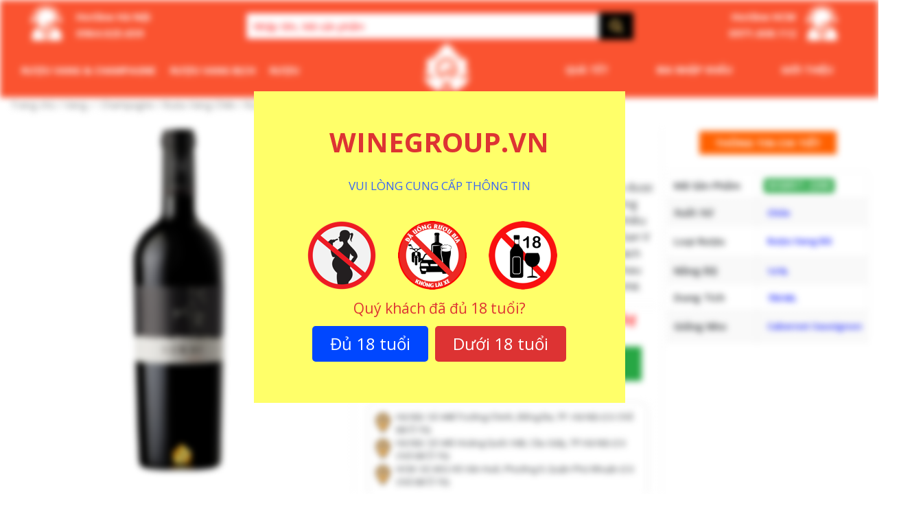

--- FILE ---
content_type: text/html; charset=UTF-8
request_url: https://winegroup.vn/ruou-vang-san-v-lukai-cabernet-sauvignon
body_size: 50111
content:
<!doctype html>
<html lang="vi" xmlns:og="http://ogp.me/ns#" xmlns:fb="http://ogp.me/ns/fb#">
<head>
  <meta charset="UTF-8">
  <meta name="viewport" content="user-scalable=no, width=device-width, initial-scale=1.0" />
  <meta name="apple-mobile-web-app-capable" content="no" />
  <link rel="profile" href="http://gmpg.org/xfn/11">
  <link rel="pingback" href="https://winegroup.vn/xmlrpc.php">
  <meta name="google-site-verification" content="9XXrIkCJ4RPokd_77ctsoqS4itbIGkHdHNxYoWJDZdI" />
  <link href="https://fonts.googleapis.com/css2?family=Open+Sans:wght@300;400;600;700&display=swap"
        rel="stylesheet">
    <meta name='robots' content='index, follow, max-image-preview:large, max-snippet:-1, max-video-preview:-1' />

	<!-- This site is optimized with the Yoast SEO plugin v18.2 - https://yoast.com/wordpress/plugins/seo/ -->
	<title>Rượu Vang San V Lukai Cabernet Sauvignon - Wine Group</title>
	<meta name="description" content="Rượu Vang San V Lukai Cabernet Sauvignon Nhập Khẩu Cao Cấp ❤️ Giá Cả Phải Chăng ❤️ Mua 6 Tặng 1 ❤️ Vận Chuyển Toàn Quốc ❤️ Phục Vụ 24/7/365" />
	<link rel="canonical" href="https://winegroup.vn/ruou-vang-san-v-lukai-cabernet-sauvignon" />
	<meta property="og:locale" content="vi_VN" />
	<meta property="og:type" content="article" />
	<meta property="og:title" content="Rượu Vang San V Lukai Cabernet Sauvignon - Wine Group" />
	<meta property="og:description" content="Rượu Vang San V Lukai Cabernet Sauvignon Nhập Khẩu Cao Cấp ❤️ Giá Cả Phải Chăng ❤️ Mua 6 Tặng 1 ❤️ Vận Chuyển Toàn Quốc ❤️ Phục Vụ 24/7/365" />
	<meta property="og:url" content="https://winegroup.vn/ruou-vang-san-v-lukai-cabernet-sauvignon" />
	<meta property="og:site_name" content="Wine Group : Wine &amp; Spirits" />
	<meta property="article:modified_time" content="2023-07-25T02:33:28+00:00" />
	<meta property="og:image" content="http://winegroup.vn/wp-content/uploads/2023/07/Ruou-Vang-San-V-Lukai-Cabernet-Sauvignon.jpg" />
	<meta property="og:image:width" content="1500" />
	<meta property="og:image:height" content="1500" />
	<meta property="og:image:type" content="image/jpeg" />
	<meta name="twitter:card" content="summary" />
	<meta name="twitter:label1" content="Ước tính thời gian đọc" />
	<meta name="twitter:data1" content="2 phút" />
	<script type="application/ld+json" class="yoast-schema-graph">{"@context":"https://schema.org","@graph":[{"@type":"Organization","@id":"https://winegroup.vn/#organization","name":"Wine Group","url":"https://winegroup.vn/","sameAs":[],"logo":{"@type":"ImageObject","@id":"https://winegroup.vn/#logo","inLanguage":"vi","url":"","contentUrl":"","caption":"Wine Group"},"image":{"@id":"https://winegroup.vn/#logo"}},{"@type":"WebSite","@id":"https://winegroup.vn/#website","url":"https://winegroup.vn/","name":"Wine Group : Wine &amp; Spirits","description":"Wine Group : Wine &amp; Spirits","publisher":{"@id":"https://winegroup.vn/#organization"},"potentialAction":[{"@type":"SearchAction","target":{"@type":"EntryPoint","urlTemplate":"https://winegroup.vn/?s={search_term_string}"},"query-input":"required name=search_term_string"}],"inLanguage":"vi"},{"@type":"ImageObject","@id":"https://winegroup.vn/ruou-vang-san-v-lukai-cabernet-sauvignon#primaryimage","inLanguage":"vi","url":"https://winegroup.vn/wp-content/uploads/2023/07/Ruou-Vang-San-V-Lukai-Cabernet-Sauvignon.jpg","contentUrl":"https://winegroup.vn/wp-content/uploads/2023/07/Ruou-Vang-San-V-Lukai-Cabernet-Sauvignon.jpg","width":1500,"height":1500,"caption":"Rượu Vang San V Lukai Cabernet Sauvignon"},{"@type":"WebPage","@id":"https://winegroup.vn/ruou-vang-san-v-lukai-cabernet-sauvignon#webpage","url":"https://winegroup.vn/ruou-vang-san-v-lukai-cabernet-sauvignon","name":"Rượu Vang San V Lukai Cabernet Sauvignon - Wine Group","isPartOf":{"@id":"https://winegroup.vn/#website"},"primaryImageOfPage":{"@id":"https://winegroup.vn/ruou-vang-san-v-lukai-cabernet-sauvignon#primaryimage"},"datePublished":"2023-07-25T02:33:27+00:00","dateModified":"2023-07-25T02:33:28+00:00","description":"Rượu Vang San V Lukai Cabernet Sauvignon Nhập Khẩu Cao Cấp ❤️ Giá Cả Phải Chăng ❤️ Mua 6 Tặng 1 ❤️ Vận Chuyển Toàn Quốc ❤️ Phục Vụ 24/7/365","breadcrumb":{"@id":"https://winegroup.vn/ruou-vang-san-v-lukai-cabernet-sauvignon#breadcrumb"},"inLanguage":"vi","potentialAction":[{"@type":"ReadAction","target":["https://winegroup.vn/ruou-vang-san-v-lukai-cabernet-sauvignon"]}]},{"@type":"BreadcrumbList","@id":"https://winegroup.vn/ruou-vang-san-v-lukai-cabernet-sauvignon#breadcrumb","itemListElement":[{"@type":"ListItem","position":1,"name":"Wine Group","item":"https://winegroup.vn/"},{"@type":"ListItem","position":2,"name":""},{"@type":"ListItem","position":3,"name":"Vang ✅ Champagne","item":"https://winegroup.vn/ruou-vang"},{"@type":"ListItem","position":4,"name":"Rượu Vang Chile","item":"https://winegroup.vn/ruou-vang-chile"},{"@type":"ListItem","position":5,"name":"Rượu Vang San V Lukai Cabernet Sauvignon"}]}]}</script>
	<!-- / Yoast SEO plugin. -->


<link rel='dns-prefetch' href='//fonts.gstatic.com' />
<link rel='dns-prefetch' href='//connect.facebook.net' />
<link rel='dns-prefetch' href='//fonts.googleapis.com' />
<link rel='dns-prefetch' href='//www.google-analytics.com' />
<link href='https://fonts.gstatic.com' crossorigin rel='preconnect' />
<link rel="alternate" type="application/rss+xml" title="Wine Group : Wine &amp; Spirits &raquo; Rượu Vang San V Lukai Cabernet Sauvignon Dòng phản hồi" href="https://winegroup.vn/ruou-vang-san-v-lukai-cabernet-sauvignon/feed" />
<style type="text/css">
img.wp-smiley,
img.emoji {
	display: inline !important;
	border: none !important;
	box-shadow: none !important;
	height: 1em !important;
	width: 1em !important;
	margin: 0 .07em !important;
	vertical-align: -0.1em !important;
	background: none !important;
	padding: 0 !important;
}
</style>
	<link rel='stylesheet' id='font-awesome-css'  href='https://winegroup.vn/wp-content/themes/client/framework/static/libs/font-awesome/css/font-awesome.min.css?ver=2.7.7' type='text/css' media='all' />
<link rel='stylesheet' id='berocket_aapf_widget-style-css'  href='https://winegroup.vn/wp-content/plugins/woocommerce-ajax-filters/addons/deprecated_filters/widget.css?ver=1.5.5.3' type='text/css' media='all' />
<link rel='stylesheet' id='wp-block-library-css'  href='https://winegroup.vn/wp-includes/css/dist/block-library/style.min.css?ver=5.8.9' type='text/css' media='all' />
<link rel='stylesheet' id='wc-blocks-vendors-style-css'  href='https://winegroup.vn/wp-content/plugins/woocommerce/packages/woocommerce-blocks/build/wc-blocks-vendors-style.css?ver=5.5.1' type='text/css' media='all' />
<link rel='stylesheet' id='wc-blocks-style-css'  href='https://winegroup.vn/wp-content/plugins/woocommerce/packages/woocommerce-blocks/build/wc-blocks-style.css?ver=5.5.1' type='text/css' media='all' />
<link rel='stylesheet' id='age-gate-css'  href='https://winegroup.vn/wp-content/plugins/age-gate/public/css/age-gate-public.css?ver=2.21.0' type='text/css' media='all' />
<style id='age-gate-user-options-inline-css' type='text/css'>
:root{--age-gate-blur: 5px;}.age-gate-wrapper { background: transparent; }.age-gate-background-colour { background-color: rgba(255, 255, 255, 0); }.age-gate-form, .age-gate-form label, .age-gate-form h1, .age-gate-form h2, .age-gate-form p { color: #dd3333; }.age-gate-error { display: none; }
</style>
<style id='age-gate-custom-inline-css' type='text/css'>
[class^="age-gate-submit-"] {
    font-size: 24px;
    font-weight: 500;
    text-align: center;
    display: inline-block;
    color: rgb(255, 255, 255);
    padding: 6px 24px;
    border-radius: 5px;
    border-width: 2px;
    border-style: solid;
    border-color: rgb(40, 48, 61);
    border-image: initial;
    background: rgb(40, 48, 61);
}
[class^="age-gate-submit-"]:hover {
    color: red;
    cursor: pointer;
    border-color: red;
    background: rgb(255, 255, 255);
}
h1.age-gate-heading {
    font-size: 32px;
    font-weight: 700;
    display: none;
}
.age-gate-form p {
    font-size: 18px;
    font-weight: 500;
}
.age-gate-form p.age-gate-challenge {
    font-size: 21px;
}
.age-gate-wrapper {
    background: transparent;
}
.age-gate-form {
    max-width: 541px;
}
.age-gate-submit-yes-temp {
    display: none;
}
p.age-notice {
    color: #3966f4;
}
.age-list-icon li {
    list-style: none;
}
</style>
<link rel='stylesheet' id='toc-screen-css'  href='https://winegroup.vn/wp-content/plugins/table-of-contents-plus/screen.min.css?ver=2106' type='text/css' media='all' />
<link rel='stylesheet' id='photoswipe-css'  href='https://winegroup.vn/wp-content/plugins/woocommerce/assets/css/photoswipe/photoswipe.min.css?ver=5.6.2' type='text/css' media='all' />
<link rel='stylesheet' id='photoswipe-default-skin-css'  href='https://winegroup.vn/wp-content/plugins/woocommerce/assets/css/photoswipe/default-skin/default-skin.min.css?ver=5.6.2' type='text/css' media='all' />
<link rel='stylesheet' id='woocommerce-layout-css'  href='https://winegroup.vn/wp-content/plugins/woocommerce/assets/css/woocommerce-layout.css?ver=5.6.2' type='text/css' media='all' />
<link rel='stylesheet' id='woocommerce-smallscreen-css'  href='https://winegroup.vn/wp-content/plugins/woocommerce/assets/css/woocommerce-smallscreen.css?ver=5.6.2' type='text/css' media='only screen and (max-width: 768px)' />
<link rel='stylesheet' id='woocommerce-general-css'  href='https://winegroup.vn/wp-content/plugins/woocommerce/assets/css/woocommerce.css?ver=5.6.2' type='text/css' media='all' />
<style id='woocommerce-inline-inline-css' type='text/css'>
.woocommerce form .form-row .required { visibility: visible; }
</style>
<link rel='stylesheet' id='dashicons-css'  href='https://winegroup.vn/wp-includes/css/dashicons.min.css?ver=5.8.9' type='text/css' media='all' />
<link rel='stylesheet' id='wpdiscuz-frontend-css-css'  href='https://winegroup.vn/wp-content/plugins/wpdiscuz/themes/default/style.css?ver=7.6.13' type='text/css' media='all' />
<style id='wpdiscuz-frontend-css-inline-css' type='text/css'>
 #wpdcom .wpd-blog-administrator .wpd-comment-label{color:#ffffff;background-color:#00B38F;border:none}#wpdcom .wpd-blog-administrator .wpd-comment-author, #wpdcom .wpd-blog-administrator .wpd-comment-author a{color:#00B38F}#wpdcom.wpd-layout-1 .wpd-comment .wpd-blog-administrator .wpd-avatar img{border-color:#00B38F}#wpdcom.wpd-layout-2 .wpd-comment.wpd-reply .wpd-comment-wrap.wpd-blog-administrator{border-left:3px solid #00B38F}#wpdcom.wpd-layout-2 .wpd-comment .wpd-blog-administrator .wpd-avatar img{border-bottom-color:#00B38F}#wpdcom.wpd-layout-3 .wpd-blog-administrator .wpd-comment-subheader{border-top:1px dashed #00B38F}#wpdcom.wpd-layout-3 .wpd-reply .wpd-blog-administrator .wpd-comment-right{border-left:1px solid #00B38F}#wpdcom .wpd-blog-editor .wpd-comment-label{color:#ffffff;background-color:#00B38F;border:none}#wpdcom .wpd-blog-editor .wpd-comment-author, #wpdcom .wpd-blog-editor .wpd-comment-author a{color:#00B38F}#wpdcom.wpd-layout-1 .wpd-comment .wpd-blog-editor .wpd-avatar img{border-color:#00B38F}#wpdcom.wpd-layout-2 .wpd-comment.wpd-reply .wpd-comment-wrap.wpd-blog-editor{border-left:3px solid #00B38F}#wpdcom.wpd-layout-2 .wpd-comment .wpd-blog-editor .wpd-avatar img{border-bottom-color:#00B38F}#wpdcom.wpd-layout-3 .wpd-blog-editor .wpd-comment-subheader{border-top:1px dashed #00B38F}#wpdcom.wpd-layout-3 .wpd-reply .wpd-blog-editor .wpd-comment-right{border-left:1px solid #00B38F}#wpdcom .wpd-blog-author .wpd-comment-label{color:#ffffff;background-color:#00B38F;border:none}#wpdcom .wpd-blog-author .wpd-comment-author, #wpdcom .wpd-blog-author .wpd-comment-author a{color:#00B38F}#wpdcom.wpd-layout-1 .wpd-comment .wpd-blog-author .wpd-avatar img{border-color:#00B38F}#wpdcom.wpd-layout-2 .wpd-comment .wpd-blog-author .wpd-avatar img{border-bottom-color:#00B38F}#wpdcom.wpd-layout-3 .wpd-blog-author .wpd-comment-subheader{border-top:1px dashed #00B38F}#wpdcom.wpd-layout-3 .wpd-reply .wpd-blog-author .wpd-comment-right{border-left:1px solid #00B38F}#wpdcom .wpd-blog-contributor .wpd-comment-label{color:#ffffff;background-color:#00B38F;border:none}#wpdcom .wpd-blog-contributor .wpd-comment-author, #wpdcom .wpd-blog-contributor .wpd-comment-author a{color:#00B38F}#wpdcom.wpd-layout-1 .wpd-comment .wpd-blog-contributor .wpd-avatar img{border-color:#00B38F}#wpdcom.wpd-layout-2 .wpd-comment .wpd-blog-contributor .wpd-avatar img{border-bottom-color:#00B38F}#wpdcom.wpd-layout-3 .wpd-blog-contributor .wpd-comment-subheader{border-top:1px dashed #00B38F}#wpdcom.wpd-layout-3 .wpd-reply .wpd-blog-contributor .wpd-comment-right{border-left:1px solid #00B38F}#wpdcom .wpd-blog-subscriber .wpd-comment-label{color:#ffffff;background-color:#00B38F;border:none}#wpdcom .wpd-blog-subscriber .wpd-comment-author, #wpdcom .wpd-blog-subscriber .wpd-comment-author a{color:#00B38F}#wpdcom.wpd-layout-2 .wpd-comment .wpd-blog-subscriber .wpd-avatar img{border-bottom-color:#00B38F}#wpdcom.wpd-layout-3 .wpd-blog-subscriber .wpd-comment-subheader{border-top:1px dashed #00B38F}#wpdcom .wpd-blog-manage_schema_options .wpd-comment-label{color:#ffffff;background-color:#00B38F;border:none}#wpdcom .wpd-blog-manage_schema_options .wpd-comment-author, #wpdcom .wpd-blog-manage_schema_options .wpd-comment-author a{color:#00B38F}#wpdcom.wpd-layout-1 .wpd-comment .wpd-blog-manage_schema_options .wpd-avatar img{border-color:#00B38F}#wpdcom.wpd-layout-2 .wpd-comment .wpd-blog-manage_schema_options .wpd-avatar img{border-bottom-color:#00B38F}#wpdcom.wpd-layout-3 .wpd-blog-manage_schema_options .wpd-comment-subheader{border-top:1px dashed #00B38F}#wpdcom.wpd-layout-3 .wpd-reply .wpd-blog-manage_schema_options .wpd-comment-right{border-left:1px solid #00B38F}#wpdcom .wpd-blog-customer .wpd-comment-label{color:#ffffff;background-color:#00B38F;border:none}#wpdcom .wpd-blog-customer .wpd-comment-author, #wpdcom .wpd-blog-customer .wpd-comment-author a{color:#00B38F}#wpdcom.wpd-layout-1 .wpd-comment .wpd-blog-customer .wpd-avatar img{border-color:#00B38F}#wpdcom.wpd-layout-2 .wpd-comment .wpd-blog-customer .wpd-avatar img{border-bottom-color:#00B38F}#wpdcom.wpd-layout-3 .wpd-blog-customer .wpd-comment-subheader{border-top:1px dashed #00B38F}#wpdcom.wpd-layout-3 .wpd-reply .wpd-blog-customer .wpd-comment-right{border-left:1px solid #00B38F}#wpdcom .wpd-blog-shop_manager .wpd-comment-label{color:#ffffff;background-color:#00B38F;border:none}#wpdcom .wpd-blog-shop_manager .wpd-comment-author, #wpdcom .wpd-blog-shop_manager .wpd-comment-author a{color:#00B38F}#wpdcom.wpd-layout-1 .wpd-comment .wpd-blog-shop_manager .wpd-avatar img{border-color:#00B38F}#wpdcom.wpd-layout-2 .wpd-comment .wpd-blog-shop_manager .wpd-avatar img{border-bottom-color:#00B38F}#wpdcom.wpd-layout-3 .wpd-blog-shop_manager .wpd-comment-subheader{border-top:1px dashed #00B38F}#wpdcom.wpd-layout-3 .wpd-reply .wpd-blog-shop_manager .wpd-comment-right{border-left:1px solid #00B38F}#wpdcom .wpd-blog-wpseo_manager .wpd-comment-label{color:#ffffff;background-color:#00B38F;border:none}#wpdcom .wpd-blog-wpseo_manager .wpd-comment-author, #wpdcom .wpd-blog-wpseo_manager .wpd-comment-author a{color:#00B38F}#wpdcom.wpd-layout-1 .wpd-comment .wpd-blog-wpseo_manager .wpd-avatar img{border-color:#00B38F}#wpdcom.wpd-layout-2 .wpd-comment .wpd-blog-wpseo_manager .wpd-avatar img{border-bottom-color:#00B38F}#wpdcom.wpd-layout-3 .wpd-blog-wpseo_manager .wpd-comment-subheader{border-top:1px dashed #00B38F}#wpdcom.wpd-layout-3 .wpd-reply .wpd-blog-wpseo_manager .wpd-comment-right{border-left:1px solid #00B38F}#wpdcom .wpd-blog-wpseo_editor .wpd-comment-label{color:#ffffff;background-color:#00B38F;border:none}#wpdcom .wpd-blog-wpseo_editor .wpd-comment-author, #wpdcom .wpd-blog-wpseo_editor .wpd-comment-author a{color:#00B38F}#wpdcom.wpd-layout-1 .wpd-comment .wpd-blog-wpseo_editor .wpd-avatar img{border-color:#00B38F}#wpdcom.wpd-layout-2 .wpd-comment .wpd-blog-wpseo_editor .wpd-avatar img{border-bottom-color:#00B38F}#wpdcom.wpd-layout-3 .wpd-blog-wpseo_editor .wpd-comment-subheader{border-top:1px dashed #00B38F}#wpdcom.wpd-layout-3 .wpd-reply .wpd-blog-wpseo_editor .wpd-comment-right{border-left:1px solid #00B38F}#wpdcom .wpd-blog-translator .wpd-comment-label{color:#ffffff;background-color:#00B38F;border:none}#wpdcom .wpd-blog-translator .wpd-comment-author, #wpdcom .wpd-blog-translator .wpd-comment-author a{color:#00B38F}#wpdcom.wpd-layout-1 .wpd-comment .wpd-blog-translator .wpd-avatar img{border-color:#00B38F}#wpdcom.wpd-layout-2 .wpd-comment .wpd-blog-translator .wpd-avatar img{border-bottom-color:#00B38F}#wpdcom.wpd-layout-3 .wpd-blog-translator .wpd-comment-subheader{border-top:1px dashed #00B38F}#wpdcom.wpd-layout-3 .wpd-reply .wpd-blog-translator .wpd-comment-right{border-left:1px solid #00B38F}#wpdcom .wpd-blog-post_author .wpd-comment-label{color:#ffffff;background-color:#00B38F;border:none}#wpdcom .wpd-blog-post_author .wpd-comment-author, #wpdcom .wpd-blog-post_author .wpd-comment-author a{color:#00B38F}#wpdcom .wpd-blog-post_author .wpd-avatar img{border-color:#00B38F}#wpdcom.wpd-layout-1 .wpd-comment .wpd-blog-post_author .wpd-avatar img{border-color:#00B38F}#wpdcom.wpd-layout-2 .wpd-comment.wpd-reply .wpd-comment-wrap.wpd-blog-post_author{border-left:3px solid #00B38F}#wpdcom.wpd-layout-2 .wpd-comment .wpd-blog-post_author .wpd-avatar img{border-bottom-color:#00B38F}#wpdcom.wpd-layout-3 .wpd-blog-post_author .wpd-comment-subheader{border-top:1px dashed #00B38F}#wpdcom.wpd-layout-3 .wpd-reply .wpd-blog-post_author .wpd-comment-right{border-left:1px solid #00B38F}#wpdcom .wpd-blog-guest .wpd-comment-label{color:#ffffff;background-color:#00B38F;border:none}#wpdcom .wpd-blog-guest .wpd-comment-author, #wpdcom .wpd-blog-guest .wpd-comment-author a{color:#00B38F}#wpdcom.wpd-layout-3 .wpd-blog-guest .wpd-comment-subheader{border-top:1px dashed #00B38F}#comments, #respond, .comments-area, #wpdcom{}#wpdcom .ql-editor > *{color:#777777}#wpdcom .ql-editor::before{}#wpdcom .ql-toolbar{border:1px solid #DDDDDD;border-top:none}#wpdcom .ql-container{border:1px solid #DDDDDD;border-bottom:none}#wpdcom .wpd-form-row .wpdiscuz-item input[type="text"], #wpdcom .wpd-form-row .wpdiscuz-item input[type="email"], #wpdcom .wpd-form-row .wpdiscuz-item input[type="url"], #wpdcom .wpd-form-row .wpdiscuz-item input[type="color"], #wpdcom .wpd-form-row .wpdiscuz-item input[type="date"], #wpdcom .wpd-form-row .wpdiscuz-item input[type="datetime"], #wpdcom .wpd-form-row .wpdiscuz-item input[type="datetime-local"], #wpdcom .wpd-form-row .wpdiscuz-item input[type="month"], #wpdcom .wpd-form-row .wpdiscuz-item input[type="number"], #wpdcom .wpd-form-row .wpdiscuz-item input[type="time"], #wpdcom textarea, #wpdcom select{border:1px solid #DDDDDD;color:#777777}#wpdcom .wpd-form-row .wpdiscuz-item textarea{border:1px solid #DDDDDD}#wpdcom input::placeholder, #wpdcom textarea::placeholder, #wpdcom input::-moz-placeholder, #wpdcom textarea::-webkit-input-placeholder{}#wpdcom .wpd-comment-text{color:#777777}#wpdcom .wpd-thread-head .wpd-thread-info{border-bottom:2px solid #00B38F}#wpdcom .wpd-thread-head .wpd-thread-info.wpd-reviews-tab svg{fill:#00B38F}#wpdcom .wpd-thread-head .wpdiscuz-user-settings{border-bottom:2px solid #00B38F}#wpdcom .wpd-thread-head .wpdiscuz-user-settings:hover{color:#00B38F}#wpdcom .wpd-comment .wpd-follow-link:hover{color:#00B38F}#wpdcom .wpd-comment-status .wpd-sticky{color:#00B38F}#wpdcom .wpd-thread-filter .wpdf-active{color:#00B38F;border-bottom-color:#00B38F}#wpdcom .wpd-comment-info-bar{border:1px dashed #33c3a6;background:#e6f8f4}#wpdcom .wpd-comment-info-bar .wpd-current-view i{color:#00B38F}#wpdcom .wpd-filter-view-all:hover{background:#00B38F}#wpdcom .wpdiscuz-item .wpdiscuz-rating > label{color:#DDDDDD}#wpdcom .wpdiscuz-item .wpdiscuz-rating:not(:checked) > label:hover, .wpdiscuz-rating:not(:checked) > label:hover ~ label{}#wpdcom .wpdiscuz-item .wpdiscuz-rating > input ~ label:hover, #wpdcom .wpdiscuz-item .wpdiscuz-rating > input:not(:checked) ~ label:hover ~ label, #wpdcom .wpdiscuz-item .wpdiscuz-rating > input:not(:checked) ~ label:hover ~ label{color:#FFED85}#wpdcom .wpdiscuz-item .wpdiscuz-rating > input:checked ~ label:hover, #wpdcom .wpdiscuz-item .wpdiscuz-rating > input:checked ~ label:hover, #wpdcom .wpdiscuz-item .wpdiscuz-rating > label:hover ~ input:checked ~ label, #wpdcom .wpdiscuz-item .wpdiscuz-rating > input:checked + label:hover ~ label, #wpdcom .wpdiscuz-item .wpdiscuz-rating > input:checked ~ label:hover ~ label, .wpd-custom-field .wcf-active-star, #wpdcom .wpdiscuz-item .wpdiscuz-rating > input:checked ~ label{color:#FFD700}#wpd-post-rating .wpd-rating-wrap .wpd-rating-stars svg .wpd-star{fill:#DDDDDD}#wpd-post-rating .wpd-rating-wrap .wpd-rating-stars svg .wpd-active{fill:#FFD700}#wpd-post-rating .wpd-rating-wrap .wpd-rate-starts svg .wpd-star{fill:#DDDDDD}#wpd-post-rating .wpd-rating-wrap .wpd-rate-starts:hover svg .wpd-star{fill:#FFED85}#wpd-post-rating.wpd-not-rated .wpd-rating-wrap .wpd-rate-starts svg:hover ~ svg .wpd-star{fill:#DDDDDD}.wpdiscuz-post-rating-wrap .wpd-rating .wpd-rating-wrap .wpd-rating-stars svg .wpd-star{fill:#DDDDDD}.wpdiscuz-post-rating-wrap .wpd-rating .wpd-rating-wrap .wpd-rating-stars svg .wpd-active{fill:#FFD700}#wpdcom .wpd-comment .wpd-follow-active{color:#ff7a00}#wpdcom .page-numbers{color:#555;border:#555 1px solid}#wpdcom span.current{background:#555}#wpdcom.wpd-layout-1 .wpd-new-loaded-comment > .wpd-comment-wrap > .wpd-comment-right{background:#FFFAD6}#wpdcom.wpd-layout-2 .wpd-new-loaded-comment.wpd-comment > .wpd-comment-wrap > .wpd-comment-right{background:#FFFAD6}#wpdcom.wpd-layout-2 .wpd-new-loaded-comment.wpd-comment.wpd-reply > .wpd-comment-wrap > .wpd-comment-right{background:transparent}#wpdcom.wpd-layout-2 .wpd-new-loaded-comment.wpd-comment.wpd-reply > .wpd-comment-wrap{background:#FFFAD6}#wpdcom.wpd-layout-3 .wpd-new-loaded-comment.wpd-comment > .wpd-comment-wrap > .wpd-comment-right{background:#FFFAD6}#wpdcom .wpd-follow:hover i, #wpdcom .wpd-unfollow:hover i, #wpdcom .wpd-comment .wpd-follow-active:hover i{color:#00B38F}#wpdcom .wpdiscuz-readmore{cursor:pointer;color:#00B38F}.wpd-custom-field .wcf-pasiv-star, #wpcomm .wpdiscuz-item .wpdiscuz-rating > label{color:#DDDDDD}.wpd-wrapper .wpd-list-item.wpd-active{border-top:3px solid #00B38F}#wpdcom.wpd-layout-2 .wpd-comment.wpd-reply.wpd-unapproved-comment .wpd-comment-wrap{border-left:3px solid #FFFAD6}#wpdcom.wpd-layout-3 .wpd-comment.wpd-reply.wpd-unapproved-comment .wpd-comment-right{border-left:1px solid #FFFAD6}#wpdcom .wpd-prim-button{background-color:#07B290;color:#FFFFFF}#wpdcom .wpd_label__check i.wpdicon-on{color:#07B290;border:1px solid #83d9c8}#wpd-bubble-wrapper #wpd-bubble-all-comments-count{color:#1DB99A}#wpd-bubble-wrapper > div{background-color:#1DB99A}#wpd-bubble-wrapper > #wpd-bubble #wpd-bubble-add-message{background-color:#1DB99A}#wpd-bubble-wrapper > #wpd-bubble #wpd-bubble-add-message::before{border-left-color:#1DB99A;border-right-color:#1DB99A}#wpd-bubble-wrapper.wpd-right-corner > #wpd-bubble #wpd-bubble-add-message::before{border-left-color:#1DB99A;border-right-color:#1DB99A}.wpd-inline-icon-wrapper path.wpd-inline-icon-first{fill:#1DB99A}.wpd-inline-icon-count{background-color:#1DB99A}.wpd-inline-icon-count::before{border-right-color:#1DB99A}.wpd-inline-form-wrapper::before{border-bottom-color:#1DB99A}.wpd-inline-form-question{background-color:#1DB99A}.wpd-inline-form{background-color:#1DB99A}.wpd-last-inline-comments-wrapper{border-color:#1DB99A}.wpd-last-inline-comments-wrapper::before{border-bottom-color:#1DB99A}.wpd-last-inline-comments-wrapper .wpd-view-all-inline-comments{background:#1DB99A}.wpd-last-inline-comments-wrapper .wpd-view-all-inline-comments:hover,.wpd-last-inline-comments-wrapper .wpd-view-all-inline-comments:active,.wpd-last-inline-comments-wrapper .wpd-view-all-inline-comments:focus{background-color:#1DB99A}#wpdcom .ql-snow .ql-tooltip[data-mode="link"]::before{content:"Nhập link:"}#wpdcom .ql-snow .ql-tooltip.ql-editing a.ql-action::after{content:"Lưu"}.comments-area{width:auto}
</style>
<link rel='stylesheet' id='wpdiscuz-fa-css'  href='https://winegroup.vn/wp-content/plugins/wpdiscuz/assets/third-party/font-awesome-5.13.0/css/fa.min.css?ver=7.6.13' type='text/css' media='all' />
<link rel='stylesheet' id='wpdiscuz-combo-css-css'  href='https://winegroup.vn/wp-content/plugins/wpdiscuz/assets/css/wpdiscuz-combo.min.css?ver=5.8.9' type='text/css' media='all' />
<link rel='stylesheet' id='megamenu-css'  href='https://winegroup.vn/wp-content/uploads/maxmegamenu/style.css?ver=2db78e' type='text/css' media='all' />
<link rel='stylesheet' id='megamenu-genericons-css'  href='https://winegroup.vn/wp-content/plugins/megamenu-pro/icons/genericons/genericons/genericons.css?ver=2.1' type='text/css' media='all' />
<link rel='stylesheet' id='megamenu-fontawesome-css'  href='https://winegroup.vn/wp-content/plugins/megamenu-pro/icons/fontawesome/css/font-awesome.min.css?ver=2.1' type='text/css' media='all' />
<link rel='stylesheet' id='megamenu-fontawesome5-css'  href='https://winegroup.vn/wp-content/plugins/megamenu-pro/icons/fontawesome5/css/all.min.css?ver=2.1' type='text/css' media='all' />
<link rel='stylesheet' id='all.min-css'  href='https://winegroup.vn/wp-content/themes/client/css/all.min.css?ver=2.1' type='text/css' media='all' />
<link rel='stylesheet' id='bootstrap.min-css'  href='https://winegroup.vn/wp-content/themes/client/css/bootstrap.min.css?ver=2.1' type='text/css' media='all' />
<link rel='stylesheet' id='default-css'  href='https://winegroup.vn/wp-content/themes/client/css/default.css?ver=2.1' type='text/css' media='all' />
<link rel='stylesheet' id='mmenu-css'  href='https://winegroup.vn/wp-content/themes/client/css/mmenu.css?ver=2.1' type='text/css' media='all' />
<link rel='stylesheet' id='owl.carousel-css'  href='https://winegroup.vn/wp-content/themes/client/css/owl.carousel.css?ver=2.1' type='text/css' media='all' />
<link rel='stylesheet' id='slicknav.min-css'  href='https://winegroup.vn/wp-content/themes/client/css/slicknav.min.css?ver=2.1' type='text/css' media='all' />
<link rel='stylesheet' id='storefront-style-css'  href='https://winegroup.vn/wp-content/themes/client/style.css?ver=2.1' type='text/css' media='all' />
<link rel='stylesheet' id='storefront-responsive-css'  href='https://winegroup.vn/wp-content/themes/client/responsive.css?ver=2.1' type='text/css' media='all' />
<link rel='stylesheet' id='tawcvs-frontend-css'  href='https://winegroup.vn/wp-content/plugins/variation-swatches-for-woocommerce/assets/css/frontend.css?ver=20200222' type='text/css' media='all' />
<link rel='stylesheet' id='fancybox-css'  href='https://winegroup.vn/wp-content/plugins/easy-fancybox/css/jquery.fancybox.min.css?ver=1.3.24' type='text/css' media='screen' />
<link rel='stylesheet' id='wps-seo-booster-front-css'  href='https://winegroup.vn/wp-content/plugins/wp-social-seo-booster/includes/css/wps-seo-booster-front.css' type='text/css' media='all' />
<script type='text/javascript' src='https://winegroup.vn/wp-includes/js/jquery/jquery.min.js?ver=3.6.0' id='jquery-core-js'></script>
<script type='text/javascript' src='https://winegroup.vn/wp-includes/js/jquery/jquery-migrate.min.js?ver=3.3.2' id='jquery-migrate-js'></script>
<link rel="https://api.w.org/" href="https://winegroup.vn/wp-json/" /><link rel="alternate" type="application/json" href="https://winegroup.vn/wp-json/wp/v2/product/54945" /><link rel="EditURI" type="application/rsd+xml" title="RSD" href="https://winegroup.vn/xmlrpc.php?rsd" />
<link rel="wlwmanifest" type="application/wlwmanifest+xml" href="https://winegroup.vn/wp-includes/wlwmanifest.xml" /> 
<meta name="generator" content="WordPress 5.8.9" />
<meta name="generator" content="WooCommerce 5.6.2" />
<link rel='shortlink' href='https://winegroup.vn/?p=54945' />
<link rel="alternate" type="application/json+oembed" href="https://winegroup.vn/wp-json/oembed/1.0/embed?url=https%3A%2F%2Fwinegroup.vn%2Fruou-vang-san-v-lukai-cabernet-sauvignon" />
<link rel="alternate" type="text/xml+oembed" href="https://winegroup.vn/wp-json/oembed/1.0/embed?url=https%3A%2F%2Fwinegroup.vn%2Fruou-vang-san-v-lukai-cabernet-sauvignon&#038;format=xml" />
<script type="text/javascript">
	           var ajaxurl = "https://winegroup.vn/wp-admin/admin-ajax.php";
	         </script><!-- Google tag (gtag.js) -->
<script async src="https://www.googletagmanager.com/gtag/js?id=AW-11456687198">
</script>
<script>
  window.dataLayer = window.dataLayer || [];
  function gtag(){dataLayer.push(arguments);}
  gtag('js', new Date());

  gtag('config', 'AW-11456687198');
</script>
<meta name="google-site-verification" content="X5VRvgMIyuHAKdr57ux-6ABxmeZlZNQNKIdREiuj5Fc" />
<!-- Google tag (gtag.js) -->
<script async src="https://www.googletagmanager.com/gtag/js?id=AW-11416901434">
</script>
<script>
  window.dataLayer = window.dataLayer || [];
  function gtag(){dataLayer.push(arguments);}
  gtag('js', new Date());

  gtag('config', 'AW-11416901434');
</script>
<!-- Google Tag Manager -->
<script>(function(w,d,s,l,i){w[l]=w[l]||[];w[l].push({'gtm.start':
new Date().getTime(),event:'gtm.js'});var f=d.getElementsByTagName(s)[0],
j=d.createElement(s),dl=l!='dataLayer'?'&l='+l:'';j.async=true;j.src=
'https://www.googletagmanager.com/gtm.js?id='+i+dl;f.parentNode.insertBefore(j,f);
})(window,document,'script','dataLayer','GTM-MKR7KSN');</script>
<!-- End Google Tag Manager -->
<meta name="google-site-verification" content="MFRWyo3pSAwN3Ti1fAwUJFAcGEhrE3VzBf9leoBpzFk" />
<script type="application/ld+json">
{
  "@context": "https://schema.org",
  "@type": "LiquorStore",
  "name": "Wine Group",
  "alternateName": "Chuyên Rượu Vang Nhập Khẩu Cao Cấp",
 "@id": "http://winegroup.vn/",
  "logo": "http://winegroup.vn/wp-content/uploads/2021/12/Logo-Wine-Group-1.png",
  "image": "http://winegroup.vn/wp-content/uploads/2021/12/Logo-Wine-Group-1.png",
  "description": "WineGroup.Vn : Thiên Đường Rượu Vang, Là Đại Lý Chuyên Nhập Khẩu Và Phân Phối Hơn 5000 Loại Rượu Vang Nhập Khẩu Cao Cấp, Chất Lượng Cao",
  "hasMap": "https://www.google.com/maps/place/C%C3%B4ng+Ty+C%E1%BB%95+Ph%E1%BA%A7n+Winegroup/@21.0036432,105.8303037,17z/data=!3m1!4b1!4m5!3m4!1s0x3135ac7e926a068d:0xbf027f38a8142bfc!8m2!3d21.0036453!4d105.8325018",	
  "url": "http://winegroup.vn/",
  "telephone": "0968462626",
  "priceRange": "10000VND-500000000VND",
  "address": {
    "@type": "PostalAddress",
    "streetAddress": "36 Ngõ 41 Phố Đông Tác, Kim Liên",
    "addressLocality": "Đống Đa",
	"addressRegion": "Hà Nội",
    "postalCode": "100000",
    "addressCountry": "VN"
  },
  "geo": {
    "@type": "GeoCoordinates",
    "latitude": 21.0036432,
    "longitude": 105.8303037
  },
  "openingHoursSpecification": [{
    "@type": "OpeningHoursSpecification",
    "dayOfWeek": [
      "Monday",
      "Tuesday",
      "Wednesday",
      "Thursday",
      "Friday",
      "Saturday"
    ],
    "opens": "08:00",
    "closes": "19:00"
  },{
    "@type": "OpeningHoursSpecification",
    "dayOfWeek": "Sunday",
    "opens": "09:00",
    "closes": "17:00"
  }],
  "sameAs": [
    "https://www.facebook.com/WineGroup.vn",
    "https://twitter.com/winegroupvn",
	"https://www.linkedin.com/in/winegroupvn/",
	"https://www.pinterest.com/winegroup/",
	"https://winegroup.tumblr.com/",
	"https://soundcloud.com/winegroupvn",
	"https://www.youtube.com/channel/UCRJKdujOo3Z-gKFihy9RIyQ",
   	 "https://sites.google.com/view/winegroup/",
	"https://winegroupvn.blogspot.com/",
	"https://ello.co/winegroup",
	"https://winegroupvn.weebly.com/"<style type="text/css">div#toc_container ul li {font-size: 100%;}</style><style></style><!-- Schema optimized by Schema Pro --><script type="application/ld+json">{"@context":"https:\/\/schema.org","@type":"Article","mainEntityOfPage":{"@type":"WebPage","@id":"https:\/\/winegroup.vn\/ruou-vang-san-v-lukai-cabernet-sauvignon"},"headline":"R\u01b0\u1ee3u Vang San V Lukai Cabernet Sauvignon","image":{"@type":"ImageObject","url":"https:\/\/winegroup.vn\/wp-content\/uploads\/2023\/07\/Ruou-Vang-San-V-Lukai-Cabernet-Sauvignon.jpg","width":1500,"height":1500},"datePublished":"2023-07-25T09:33:27","dateModified":"2023-07-25T09:33:28","author":{"@type":"Person","name":"tuanwinegroup"},"publisher":{"@type":"Organization","name":"Wine Group : Wine &amp; Spirits","logo":[]}}</script><!-- / Schema optimized by Schema Pro --><!-- Schema optimized by Schema Pro --><script type="application/ld+json">{"@context":"https:\/\/schema.org","@type":"Product","name":"R\u01b0\u1ee3u Vang San V Lukai Cabernet Sauvignon","image":{"@type":"ImageObject","url":"https:\/\/winegroup.vn\/wp-content\/uploads\/2023\/07\/Ruou-Vang-San-V-Lukai-Cabernet-Sauvignon.jpg","width":1500,"height":1500},"description":"R\u01b0\u1ee3u Vang San V Lukai Cabernet Sauvignon Nh\u1eadp Kh\u1ea9u Cao C\u1ea5p \u2764\ufe0f Gi\u00e1 C\u1ea3 Ph\u1ea3i Ch\u0103ng \u2764\ufe0f Mua 6 T\u1eb7ng 1 \u2764\ufe0f V\u1eadn Chuy\u1ec3n To\u00e0n Qu\u1ed1c \u2764\ufe0f Ph\u1ee5c V\u1ee5 24\/7\/365","sku":"WVN","brand":{"@type":"Thing","name":"Wine Group"},"aggregateRating":{"@type":"AggregateRating","ratingValue":"4.9","reviewCount":"5690"},"offers":{"@type":"Offer","price":"0","priceValidUntil":"2025-10-21T02:01","url":"https:\/\/winegroup.vn\/ruou-vang-san-v-lukai-cabernet-sauvignon","priceCurrency":"VND","availability":"InStock"}}</script><!-- / Schema optimized by Schema Pro --><!-- organization Schema optimized by Schema Pro --><script type="application/ld+json">{"@context":"https:\/\/schema.org","@type":"organization","name":"Wine Group","url":"https:\/\/winegroup.vn","logo":[]}</script><!-- / organization Schema optimized by Schema Pro --><!-- site-navigation-element Schema optimized by Schema Pro --><script type="application/ld+json">{"@context":"https:\/\/schema.org","@graph":[{"@context":"https:\/\/schema.org","@type":"SiteNavigationElement","id":"site-navigation","name":"R\u01b0\u1ee3u Vang & Champagne","url":"http:\/\/winegroup.vn\/ruou-vang"},{"@context":"https:\/\/schema.org","@type":"SiteNavigationElement","id":"site-navigation","name":"R\u01b0\u1ee3u Vang \u00dd","url":"https:\/\/winegroup.vn\/ruou-vang-y"},{"@context":"https:\/\/schema.org","@type":"SiteNavigationElement","id":"site-navigation","name":"R\u01b0\u1ee3u Vang Ph\u00e1p","url":"https:\/\/winegroup.vn\/ruou-vang-phap"},{"@context":"https:\/\/schema.org","@type":"SiteNavigationElement","id":"site-navigation","name":"R\u01b0\u1ee3u Vang Chile","url":"https:\/\/winegroup.vn\/ruou-vang-chile"},{"@context":"https:\/\/schema.org","@type":"SiteNavigationElement","id":"site-navigation","name":"Champagne &amp; Vang N\u1ed5","url":"https:\/\/winegroup.vn\/ruou-champagne"},{"@context":"https:\/\/schema.org","@type":"SiteNavigationElement","id":"site-navigation","name":"R\u01b0\u1ee3u Vang \u00dac","url":"https:\/\/winegroup.vn\/ruou-vang-uc"},{"@context":"https:\/\/schema.org","@type":"SiteNavigationElement","id":"site-navigation","name":"R\u01b0\u1ee3u Vang M\u1ef9","url":"https:\/\/winegroup.vn\/ruou-vang-my"},{"@context":"https:\/\/schema.org","@type":"SiteNavigationElement","id":"site-navigation","name":"R\u01b0\u1ee3u Vang T\u00e2y Ban Nha","url":"https:\/\/winegroup.vn\/ruou-vang-tay-ban-nha"},{"@context":"https:\/\/schema.org","@type":"SiteNavigationElement","id":"site-navigation","name":"R\u01b0\u1ee3u vang New Zealand","url":"https:\/\/winegroup.vn\/ruou-vang-new-zealand"},{"@context":"https:\/\/schema.org","@type":"SiteNavigationElement","id":"site-navigation","name":"R\u01b0\u1ee3u Vang Argentina","url":"https:\/\/winegroup.vn\/ruou-vang-argentina"},{"@context":"https:\/\/schema.org","@type":"SiteNavigationElement","id":"site-navigation","name":"R\u01b0\u1ee3u Vang Nam Phi","url":"https:\/\/winegroup.vn\/ruou-vang-nam-phi"},{"@context":"https:\/\/schema.org","@type":"SiteNavigationElement","id":"site-navigation","name":"R\u01b0\u1ee3u Vang B\u1ecbch","url":"https:\/\/winegroup.vn\/ruou-vang-bich"},{"@context":"https:\/\/schema.org","@type":"SiteNavigationElement","id":"site-navigation","name":"R\u01b0\u1ee3u Vang B\u1ecbch \u00dd","url":"https:\/\/winegroup.vn\/ruou-vang-bich-y"},{"@context":"https:\/\/schema.org","@type":"SiteNavigationElement","id":"site-navigation","name":"R\u01b0\u1ee3u Vang B\u1ecbch Chile","url":"https:\/\/winegroup.vn\/ruou-vang-bich-chile"},{"@context":"https:\/\/schema.org","@type":"SiteNavigationElement","id":"site-navigation","name":"R\u01b0\u1ee3u Vang B\u1ecbch Ph\u00e1p","url":"https:\/\/winegroup.vn\/ruou-vang-bich-phap"},{"@context":"https:\/\/schema.org","@type":"SiteNavigationElement","id":"site-navigation","name":"R\u01b0\u1ee3u Whisky","url":"https:\/\/winegroup.vn\/ruou-vang"}]}</script><!-- / site-navigation-element Schema optimized by Schema Pro -->        <!--noptimize-->
        <!-- Global site tag (gtag.js) - Google Ads:  -->
        <script async
                src="https://www.googletagmanager.com/gtag/js?id=AW-"></script>
        <script>
            window.dataLayer = window.dataLayer || [];

            function gtag() {
                dataLayer.push( arguments );
            }

            gtag( 'js', new Date() );

            gtag( 'config', 'AW-' );
        </script>
        <!--/noptimize-->
		    <script type="text/javascript">
        theme_option={"home_url":"https:\/\/winegroup.vn","page_account":"https:\/\/winegroup.vn\/tai-khoan","page_cart":"https:\/\/winegroup.vn\/gio-hang","facebook":"https:\/\/www.facebook.com\/winegroup1990","google":"","blogname":"Wine Group : Wine &amp; Spirits"};
    </script>
    	<noscript><style>.woocommerce-product-gallery{ opacity: 1 !important; }</style></noscript>
	<link rel='stylesheet' id='bf-minifed-css-1' href='https://winegroup.vn/wp-content/bs-booster-cache/547915bc8626e6f5e3023a65d37054aa.css' type='text/css' media='all' />
<style type='text/css' media='screen'></style><link rel="icon" href="https://winegroup.vn/wp-content/uploads/2021/11/cropped-Logo-Wine-Group-32x32.png" sizes="32x32" />
<link rel="icon" href="https://winegroup.vn/wp-content/uploads/2021/11/cropped-Logo-Wine-Group-192x192.png" sizes="192x192" />
<link rel="apple-touch-icon" href="https://winegroup.vn/wp-content/uploads/2021/11/cropped-Logo-Wine-Group-180x180.png" />
<meta name="msapplication-TileImage" content="https://winegroup.vn/wp-content/uploads/2021/11/cropped-Logo-Wine-Group-270x270.png" />
<style type="text/css">/** Mega Menu CSS: fs **/</style>
<meta name="google-site-verification" content="xJnCZRApftnXXlmEs8o3_l14qvxoeY6sNHvet5xNqEM" />
</head>
<body class="product-template-default single single-product postid-54945 theme-client woocommerce woocommerce-page woocommerce-no-js wp-schema-pro-1.2.0 mega-menu-Menu Primary mega-menu-Menu Primary Righ">
<div class="col-12 p-0 header-top-template">
  <div class="col-12 header-section">
    <div class="container">
      <div class="row d-flex align-items-center">
        <div class="col-12 col-sm-12 col-lg-3 logo-box">
          <div class="col-12 col-sm-12 pl-sm-0 d-none d-lg-block text-left hotline-muahang">
            <img src="https://winegroup.vn/wp-content/themes/client/images/hotline_wg.png" alt="hotline">
            <a href="tel:0964.025.659">Hotline Hà Nội <br> 0964.025.659</a>
          </div>
        </div>
        <div class="col-12 col-sm-12 col-lg-6 logo">
                          <div class="col-12 col-md-12 form-search-product-header">
                  <form role="search" autocomplete="off" method="get" class="woocommerce-product-search" action="https://winegroup.vn">
    <label class="screen-reader-text" for="woocommerce-product-search-field-0">Search for:</label>
    <input type="search" class="search-field" id="input_search_product" placeholder="Nhập tên, Mã sản phẩm" value="" name="s" />
    <button type="submit" class="btn-action-search" value="Search">
        <svg width="20" fill="#FFF" height="20" viewBox="0 0 1792 1792" xmlns="http://www.w3.org/2000/svg"><path d="M1216 832q0-185-131.5-316.5t-316.5-131.5-316.5 131.5-131.5 316.5 131.5 316.5 316.5 131.5 316.5-131.5 131.5-316.5zm512 832q0 52-38 90t-90 38q-54 0-90-38l-343-342q-179 124-399 124-143 0-273.5-55.5t-225-150-150-225-55.5-273.5 55.5-273.5 150-225 225-150 273.5-55.5 273.5 55.5 225 150 150 225 55.5 273.5q0 220-124 399l343 343q37 37 37 90z"/></svg>
    </button>
    <input type="hidden" name="post_type" value="product">

    <div class="box-show-ajax-search shadow bg-white position-absolute w-100"></div>

</form>
                <div class="shadow hint-ajax-search-product">
                </div>
              </div>
                    </div>
        <div class="col-12 col-sm-12 col-lg-3 right-logo justify-content-end">
          <div class="col-12 col-sm-12 pl-sm-0 d-none d-lg-block text-right hotline-muahang">
            <img src="https://winegroup.vn/wp-content/themes/client/images/hotline_wg.png" alt="hotline">
            <a href="tel:0971608112">Hotline HCM <br> 0971.608.112</a>
          </div>
          <!-- <div class="row h-100 align-items-center">
            <div class="col-12 col-md-12 justify-content-end d-none d-lg-flex align-items-center header-right-template">
              <ul>
                <li><a class="btn btn-go-to-cart rounded-0"
                       href="https://winegroup.vn/gio-hang"><span><img src="https://winegroup.vn/wp-content/themes/client/images/chung2.png"
                               alt="cart-box"></span>
                    <p class="m-0">Giỏ Hàng</p></a></li>
              </ul>
            </div>
          </div> -->
        </div>
      </div>
    </div>
  </div>
  <div class="col-12 section-menu-primary text-white d-none d-lg-block">
    <div class="container">
        <div class="menu-left">
            <div id="mega-menu-wrap-Menu-Primary" class="mega-menu-wrap"><div class="mega-menu-toggle"><div class="mega-toggle-blocks-left"></div><div class="mega-toggle-blocks-center"></div><div class="mega-toggle-blocks-right"><div class='mega-toggle-block mega-menu-toggle-block mega-toggle-block-1' id='mega-toggle-block-1' tabindex='0'><span class='mega-toggle-label' role='button' aria-expanded='false'><span class='mega-toggle-label-closed'>MENU</span><span class='mega-toggle-label-open'>MENU</span></span></div></div></div><ul id="mega-menu-Menu-Primary" class="mega-menu max-mega-menu mega-menu-horizontal mega-no-js" data-event="hover_intent" data-effect="fade_up" data-effect-speed="200" data-effect-mobile="disabled" data-effect-speed-mobile="0" data-mobile-force-width="false" data-second-click="close" data-document-click="collapse" data-vertical-behaviour="standard" data-breakpoint="992" data-unbind="true" data-mobile-state="collapse_all" data-hover-intent-timeout="300" data-hover-intent-interval="100"><li class='mega-mega-menu-phancap mega-menu-item mega-menu-item-type-custom mega-menu-item-object-custom mega-menu-item-has-children mega-align-bottom-left mega-menu-tabbed mega-menu-megamenu mega-menu-item-16821' id='mega-menu-item-16821'><a class="mega-menu-link" href="http://winegroup.vn/ruou-vang" aria-haspopup="true" aria-expanded="false" tabindex="0">Rượu Vang & Champagne<span class="mega-indicator"></span></a>
<ul class="mega-sub-menu">
<li class='mega-menu-item mega-menu-item-type-taxonomy mega-menu-item-object-product_cat mega-menu-item-has-children mega-menu-megamenu mega-menu-item-16822' id='mega-menu-item-16822'><a class="mega-menu-link" href="https://winegroup.vn/ruou-vang-y">Rượu Vang Ý<span class="mega-indicator"></span></a>
	<ul class="mega-sub-menu">
<li class='mega-menu-row' id='mega-menu-16822-0'>
		<ul class="mega-sub-menu">
<li class='mega-menu-column mega-menu-columns-2-of-8' id='mega-menu-16822-0-0'>
			<ul class="mega-sub-menu">
<li class='mega-menu-item mega-menu-item-type-widget widget_nav_menu mega-menu-item-nav_menu-14' id='mega-menu-item-nav_menu-14'><h4 class="mega-block-title">Thương Hiệu</h4><div class="menu-thuong-hieu-container"><ul id="menu-thuong-hieu" class="menu"><li id="menu-item-17777" class="menu-item menu-item-type-taxonomy menu-item-object-product_cat menu-item-17777"><a href="https://winegroup.vn/ruou-vang-san-marzano">San marzano Cantine</a></li>
<li id="menu-item-17778" class="menu-item menu-item-type-taxonomy menu-item-object-product_cat menu-item-17778"><a href="https://winegroup.vn/ruou-vang-feudi-salentini">Rượu Vang Feudi Salentini</a></li>
<li id="menu-item-17779" class="menu-item menu-item-type-taxonomy menu-item-object-product_cat menu-item-17779"><a href="https://winegroup.vn/ruou-champagne-bottega">Rượu Champagne Bottega</a></li>
<li id="menu-item-17780" class="menu-item menu-item-type-taxonomy menu-item-object-product_cat menu-item-17780"><a href="https://winegroup.vn/ruou-vang-farnese">Rượu Vang Farnese</a></li>
<li id="menu-item-17781" class="menu-item menu-item-type-taxonomy menu-item-object-product_cat menu-item-17781"><a href="https://winegroup.vn/ruou-vang-schola-sarmenti">Rượu Vang Schola Sarmenti</a></li>
<li id="menu-item-17782" class="menu-item menu-item-type-taxonomy menu-item-object-product_cat menu-item-17782"><a href="https://winegroup.vn/ruou-vang-varvaglione-1921">Rượu Vang Varvaglione 1921</a></li>
<li id="menu-item-25421" class="menu-item menu-item-type-taxonomy menu-item-object-product_cat menu-item-25421"><a href="https://winegroup.vn/ruou-vang-allegrini">Rượu Vang Allegrini</a></li>
<li id="menu-item-25422" class="menu-item menu-item-type-taxonomy menu-item-object-product_cat menu-item-25422"><a href="https://winegroup.vn/ruou-vang-alois-lageder">Rượu Vang Alois Lageder</a></li>
<li id="menu-item-25423" class="menu-item menu-item-type-taxonomy menu-item-object-product_cat menu-item-25423"><a href="https://winegroup.vn/ruou-vang-amarone">Rượu Vang Amarone</a></li>
<li id="menu-item-25444" class="menu-item menu-item-type-taxonomy menu-item-object-product_cat menu-item-25444"><a href="https://winegroup.vn/ruou-vang-zenato">Rượu Vang Zenato</a></li>
<li id="menu-item-25445" class="menu-item menu-item-type-taxonomy menu-item-object-product_cat menu-item-25445"><a href="https://winegroup.vn/ruou-vang-antinori">Rượu Vang Antinori</a></li>
<li id="menu-item-25446" class="menu-item menu-item-type-taxonomy menu-item-object-product_cat menu-item-25446"><a href="https://winegroup.vn/ruou-vang-banfi">Rượu Vang Banfi</a></li>
<li id="menu-item-25447" class="menu-item menu-item-type-taxonomy menu-item-object-product_cat menu-item-25447"><a href="https://winegroup.vn/ruou-vang-barone-ricasoli">Rượu Vang Barone Ricasoli</a></li>
<li id="menu-item-25448" class="menu-item menu-item-type-taxonomy menu-item-object-product_cat menu-item-25448"><a href="https://winegroup.vn/ruou-vang-bertani">Rượu Vang Bertani</a></li>
<li id="menu-item-25449" class="menu-item menu-item-type-taxonomy menu-item-object-product_cat menu-item-25449"><a href="https://winegroup.vn/ruou-vang-buglioni">Rượu Vang Buglioni</a></li>
<li id="menu-item-27826" class="menu-item menu-item-type-taxonomy menu-item-object-product_cat menu-item-27826"><a href="https://winegroup.vn/ruou-vang-velenosi">Rượu Vang Velenosi</a></li>
<li id="menu-item-29034" class="menu-item menu-item-type-taxonomy menu-item-object-product_cat menu-item-29034"><a href="https://winegroup.vn/ruou-vang-duca-di-poggioreale">Duca Di Poggioreale</a></li>
<li id="menu-item-29057" class="menu-item menu-item-type-taxonomy menu-item-object-product_cat menu-item-29057"><a href="https://winegroup.vn/ruou-vang-nardelli">Rượu Vang Nardelli</a></li>
</ul></div></li>			</ul>
</li><li class='mega-menu-column mega-menu-columns-2-of-8' id='mega-menu-16822-0-1'>
			<ul class="mega-sub-menu">
<li class='mega-menu-item mega-menu-item-type-widget widget_nav_menu mega-menu-item-nav_menu-70' id='mega-menu-item-nav_menu-70'><h4 class="mega-block-title">Thương Hiệu</h4><div class="menu-thuong-hieu-y-container"><ul id="menu-thuong-hieu-y" class="menu"><li id="menu-item-25454" class="menu-item menu-item-type-taxonomy menu-item-object-product_cat menu-item-25454"><a href="https://winegroup.vn/ruou-vang-frescobaldi">Rượu Vang Frescobaldi</a></li>
<li id="menu-item-25453" class="menu-item menu-item-type-taxonomy menu-item-object-product_cat menu-item-25453"><a href="https://winegroup.vn/ruou-vang-donnafugata">Rượu Vang Donnafugata</a></li>
<li id="menu-item-25456" class="menu-item menu-item-type-taxonomy menu-item-object-product_cat menu-item-25456"><a href="https://winegroup.vn/ruou-vang-masi">Rượu Vang Masi</a></li>
<li id="menu-item-25455" class="menu-item menu-item-type-taxonomy menu-item-object-product_cat menu-item-25455"><a href="https://winegroup.vn/ruou-vang-livio-felluga">Rượu Vang Livio Felluga</a></li>
<li id="menu-item-25462" class="menu-item menu-item-type-taxonomy menu-item-object-product_cat menu-item-25462"><a href="https://winegroup.vn/ruou-vang-ruffino">Rượu Vang Ruffino</a></li>
<li id="menu-item-25466" class="menu-item menu-item-type-taxonomy menu-item-object-product_cat menu-item-25466"><a href="https://winegroup.vn/ruou-vang-carpineto">Rượu Vang Carpineto</a></li>
<li id="menu-item-25459" class="menu-item menu-item-type-taxonomy menu-item-object-product_cat menu-item-25459"><a href="https://winegroup.vn/ruou-vang-pio-cesare">Rượu Vang Pio Cesare</a></li>
<li id="menu-item-25457" class="menu-item menu-item-type-taxonomy menu-item-object-product_cat menu-item-25457"><a href="https://winegroup.vn/ruou-vang-mastroberardino">Rượu Vang Mastroberardino</a></li>
<li id="menu-item-25460" class="menu-item menu-item-type-taxonomy menu-item-object-product_cat menu-item-25460"><a href="https://winegroup.vn/ruou-vang-planeta">Rượu Vang Planeta</a></li>
<li id="menu-item-25461" class="menu-item menu-item-type-taxonomy menu-item-object-product_cat menu-item-25461"><a href="https://winegroup.vn/ruou-vang-prunotto">Rượu Vang Prunotto</a></li>
<li id="menu-item-28755" class="menu-item menu-item-type-taxonomy menu-item-object-product_cat menu-item-28755"><a href="https://winegroup.vn/ruou-vang-mezzacorona">Rượu Vang Mezzacorona</a></li>
<li id="menu-item-25458" class="menu-item menu-item-type-taxonomy menu-item-object-product_cat menu-item-25458"><a href="https://winegroup.vn/ruou-vang-michele-chiarlo">Rượu Vang Michele Chiarlo</a></li>
<li id="menu-item-25463" class="menu-item menu-item-type-taxonomy menu-item-object-product_cat menu-item-25463"><a href="https://winegroup.vn/ruou-vang-tommasi">Rượu Vang Tommasi</a></li>
<li id="menu-item-25467" class="menu-item menu-item-type-taxonomy menu-item-object-product_cat menu-item-25467"><a href="https://winegroup.vn/ruou-vang-cantine-de-falco">Rượu Vang Cantine De Falco</a></li>
<li id="menu-item-25464" class="menu-item menu-item-type-taxonomy menu-item-object-product_cat menu-item-25464"><a href="https://winegroup.vn/ruou-vang-y-gaja">Rượu Vang Gaja</a></li>
<li id="menu-item-28756" class="menu-item menu-item-type-taxonomy menu-item-object-product_cat menu-item-28756"><a href="https://winegroup.vn/ruou-vang-freixenet">Rượu Vang Freixenet</a></li>
<li id="menu-item-29160" class="menu-item menu-item-type-taxonomy menu-item-object-product_cat menu-item-29160"><a href="https://winegroup.vn/ruou-vang-monteverdi">Rượu Vang Monteverdi</a></li>
<li id="menu-item-31827" class="menu-item menu-item-type-taxonomy menu-item-object-product_cat menu-item-31827"><a href="https://winegroup.vn/ruou-vang-appassimento">Rượu Vang Appassimento</a></li>
</ul></div></li>			</ul>
</li><li class='mega-menu-column mega-menu-columns-2-of-8' id='mega-menu-16822-0-2'>
			<ul class="mega-sub-menu">
<li class='mega-menu-item mega-menu-item-type-widget widget_nav_menu mega-menu-item-nav_menu-78' id='mega-menu-item-nav_menu-78'><h4 class="mega-block-title">Thương Hiệu</h4><div class="menu-thuong-hieu-y-2-container"><ul id="menu-thuong-hieu-y-2" class="menu"><li id="menu-item-29275" class="menu-item menu-item-type-taxonomy menu-item-object-product_cat menu-item-29275"><a href="https://winegroup.vn/ruou-vang-collefrisio">Rượu Vang Collefrisio</a></li>
<li id="menu-item-32190" class="menu-item menu-item-type-taxonomy menu-item-object-product_cat menu-item-32190"><a href="https://winegroup.vn/ruou-vang-47-anno-domini">Rượu Vang 47 Anno Domini</a></li>
<li id="menu-item-34226" class="menu-item menu-item-type-taxonomy menu-item-object-product_cat menu-item-34226"><a href="https://winegroup.vn/ruou-vang-tinazzi">Rượu Vang Tinazzi</a></li>
<li id="menu-item-31783" class="menu-item menu-item-type-taxonomy menu-item-object-product_cat menu-item-31783"><a href="https://winegroup.vn/ruou-vang-nativ">Rượu Vang NATIV</a></li>
<li id="menu-item-33175" class="menu-item menu-item-type-taxonomy menu-item-object-product_cat menu-item-33175"><a href="https://winegroup.vn/ruou-vang-tagaro">Rượu Vang Tagaro</a></li>
<li id="menu-item-35165" class="menu-item menu-item-type-taxonomy menu-item-object-product_cat menu-item-35165"><a href="https://winegroup.vn/ruou-vang-marchesi-di-barolo">Rượu Vang Marchesi Di Barolo</a></li>
<li id="menu-item-29163" class="menu-item menu-item-type-taxonomy menu-item-object-product_cat menu-item-29163"><a href="https://winegroup.vn/ruou-vang-ferrari">Rượu Vang Ferrari</a></li>
<li id="menu-item-48582" class="menu-item menu-item-type-taxonomy menu-item-object-product_cat menu-item-48582"><a href="https://winegroup.vn/ruou-vang-apollonio">Rượu Vang Apollonio</a></li>
<li id="menu-item-38107" class="menu-item menu-item-type-taxonomy menu-item-object-product_cat menu-item-38107"><a href="https://winegroup.vn/ruou-vang-stemmari">Rượu Vang Stemmari</a></li>
<li id="menu-item-39416" class="menu-item menu-item-type-taxonomy menu-item-object-product_cat menu-item-39416"><a href="https://winegroup.vn/ruou-vang-luccarelli">Rượu Vang Luccarelli</a></li>
<li id="menu-item-48575" class="menu-item menu-item-type-taxonomy menu-item-object-product_cat menu-item-48575"><a href="https://winegroup.vn/ruou-vang-miklus">Rượu Vang Miklus</a></li>
<li id="menu-item-33892" class="menu-item menu-item-type-taxonomy menu-item-object-product_cat menu-item-33892"><a href="https://winegroup.vn/ruou-vang-cantine-san-pancrazio">Cantine San Pancrazio</a></li>
<li id="menu-item-48580" class="menu-item menu-item-type-taxonomy menu-item-object-product_cat menu-item-48580"><a href="https://winegroup.vn/ruou-vang-vecchia-torre">Rượu Vang Vecchia Torre</a></li>
<li id="menu-item-34139" class="menu-item menu-item-type-taxonomy menu-item-object-product_cat menu-item-34139"><a href="https://winegroup.vn/ruou-vang-giacobazzi">Rượu Vang Giacobazzi</a></li>
<li id="menu-item-39980" class="menu-item menu-item-type-taxonomy menu-item-object-product_cat menu-item-39980"><a href="https://winegroup.vn/ruou-vang-attanasio">Rượu Vang Attanasio</a></li>
<li id="menu-item-48576" class="menu-item menu-item-type-taxonomy menu-item-object-product_cat menu-item-48576"><a href="https://winegroup.vn/ruou-vang-terre-forti">Rượu Vang Terre Forti</a></li>
<li id="menu-item-55959" class="menu-item menu-item-type-taxonomy menu-item-object-product_cat menu-item-55959"><a href="https://winegroup.vn/ruou-vang-bosio">Rượu Vang Bosio</a></li>
<li id="menu-item-55961" class="menu-item menu-item-type-taxonomy menu-item-object-product_cat menu-item-55961"><a href="https://winegroup.vn/ruou-vang-bolla">Rượu Vang Bolla</a></li>
</ul></div></li>			</ul>
</li><li class='mega-menu-column mega-menu-columns-2-of-8' id='mega-menu-16822-0-3'>
			<ul class="mega-sub-menu">
<li class='mega-menu-item mega-menu-item-type-widget widget_nav_menu mega-menu-item-nav_menu-81' id='mega-menu-item-nav_menu-81'><h4 class="mega-block-title">thương hiệu</h4><div class="menu-thuong-hieu-y-3-container"><ul id="menu-thuong-hieu-y-3" class="menu"><li id="menu-item-50774" class="menu-item menu-item-type-taxonomy menu-item-object-product_cat menu-item-50774"><a href="https://winegroup.vn/ruou-vang-tenute-ca-botta">Rượu Vang Tenute Ca&#8217; Botta</a></li>
<li id="menu-item-48586" class="menu-item menu-item-type-taxonomy menu-item-object-product_cat menu-item-48586"><a href="https://winegroup.vn/ruou-vang-ca-del-bosco">Rượu Vang Ca&#8217; Del Bosco</a></li>
<li id="menu-item-48587" class="menu-item menu-item-type-taxonomy menu-item-object-product_cat menu-item-48587"><a href="https://winegroup.vn/ruou-vang-brumale">Rượu Vang Brumale</a></li>
<li id="menu-item-35384" class="menu-item menu-item-type-taxonomy menu-item-object-product_cat menu-item-35384"><a href="https://winegroup.vn/ruou-vang-tavernello">Rượu Vang Tavernello</a></li>
<li id="menu-item-56184" class="menu-item menu-item-type-taxonomy menu-item-object-product_cat menu-item-56184"><a href="https://winegroup.vn/ruou-vang-barbanera">Rượu Vang Barbanera</a></li>
<li id="menu-item-56343" class="menu-item menu-item-type-taxonomy menu-item-object-product_cat menu-item-56343"><a href="https://winegroup.vn/ruou-vang-grande-alberone">Rượu Vang Grande Alberone</a></li>
<li id="menu-item-56351" class="menu-item menu-item-type-taxonomy menu-item-object-product_cat menu-item-56351"><a href="https://winegroup.vn/ruou-vang-bisol">Rượu Vang Bisol</a></li>
<li id="menu-item-56354" class="menu-item menu-item-type-taxonomy menu-item-object-product_cat menu-item-56354"><a href="https://winegroup.vn/ruou-vang-due-palme">Rượu Vang Due Palme</a></li>
<li id="menu-item-56356" class="menu-item menu-item-type-taxonomy menu-item-object-product_cat menu-item-56356"><a href="https://winegroup.vn/ruou-vang-villa-sandi">Rượu Vang Villa Sandi</a></li>
<li id="menu-item-57892" class="menu-item menu-item-type-taxonomy menu-item-object-product_cat menu-item-57892"><a href="https://winegroup.vn/ruou-vang-cleto-chiarli">Rượu Vang Cleto Chiarli</a></li>
</ul></div></li><li class='mega-menu-item mega-menu-item-type-widget widget_nav_menu mega-menu-item-nav_menu-16' id='mega-menu-item-nav_menu-16'><h4 class="mega-block-title">Loại Vang</h4><div class="menu-loai-vang-container"><ul id="menu-loai-vang" class="menu"><li id="menu-item-17801" class="menu-item menu-item-type-custom menu-item-object-custom menu-item-17801"><a href="http://winegroup.vn/ruou-vang-y?filters=loai-vang%5B2402%5D">Champagne – Vang Nổ</a></li>
<li id="menu-item-17802" class="menu-item menu-item-type-custom menu-item-object-custom menu-item-17802"><a href="http://winegroup.vn/ruou-vang-y?filters=loai-vang%5B1703%5D">Rượu Vang Đỏ</a></li>
<li id="menu-item-17803" class="menu-item menu-item-type-custom menu-item-object-custom menu-item-17803"><a href="http://winegroup.vn/ruou-vang-y?filters=loai-vang%5B1848%5D">Rượu Vang Trắng</a></li>
<li id="menu-item-57893" class="menu-item menu-item-type-taxonomy menu-item-object-product_cat menu-item-57893"><a href="https://winegroup.vn/ruou-vang-amarone">Rượu Vang Amarone</a></li>
<li id="menu-item-57894" class="menu-item menu-item-type-taxonomy menu-item-object-product_cat menu-item-57894"><a href="https://winegroup.vn/ruou-vang-appassimento">Rượu Vang Appassimento</a></li>
<li id="menu-item-25468" class="menu-item menu-item-type-taxonomy menu-item-object-product_cat menu-item-25468"><a href="https://winegroup.vn/ruou-vang-18-do">Rượu Vang 18 Độ</a></li>
</ul></div></li>			</ul>
</li>		</ul>
</li>	</ul>
</li><li class='mega-menu-item mega-menu-item-type-taxonomy mega-menu-item-object-product_cat mega-menu-item-has-children mega-menu-megamenu mega-menu-item-16825' id='mega-menu-item-16825'><a class="mega-menu-link" href="https://winegroup.vn/ruou-vang-phap">Rượu Vang Pháp<span class="mega-indicator"></span></a>
	<ul class="mega-sub-menu">
<li class='mega-menu-row' id='mega-menu-16825-0'>
		<ul class="mega-sub-menu">
<li class='mega-menu-column mega-menu-columns-2-of-8' id='mega-menu-16825-0-0'>
			<ul class="mega-sub-menu">
<li class='mega-menu-item mega-menu-item-type-widget widget_nav_menu mega-menu-item-nav_menu-34' id='mega-menu-item-nav_menu-34'><h4 class="mega-block-title">thương hiệu</h4><div class="menu-thuong-hieu-phap-container"><ul id="menu-thuong-hieu-phap" class="menu"><li id="menu-item-56345" class="menu-item menu-item-type-taxonomy menu-item-object-product_cat menu-item-56345"><a href="https://winegroup.vn/grand-cru-classes">Rượu Vang Grand Cru Classes</a></li>
<li id="menu-item-25530" class="menu-item menu-item-type-taxonomy menu-item-object-product_cat menu-item-25530"><a href="https://winegroup.vn/ruou-champagne-taittinger">Rượu Champagne Taittinger</a></li>
<li id="menu-item-17844" class="menu-item menu-item-type-taxonomy menu-item-object-product_cat menu-item-17844"><a href="https://winegroup.vn/ruou-vang-louis-eschenauer">Rượu Vang Louis Eschenauer</a></li>
<li id="menu-item-25529" class="menu-item menu-item-type-taxonomy menu-item-object-product_cat menu-item-25529"><a href="https://winegroup.vn/champagne-charles-heidsieck">Champagne Charles Heidsieck</a></li>
<li id="menu-item-25528" class="menu-item menu-item-type-taxonomy menu-item-object-product_cat menu-item-25528"><a href="https://winegroup.vn/champagne-canard-duchene">Champagne Canard Duchene</a></li>
<li id="menu-item-25534" class="menu-item menu-item-type-taxonomy menu-item-object-product_cat menu-item-25534"><a href="https://winegroup.vn/ruou-vang-e-guigal">Rượu Vang E.Guigal</a></li>
<li id="menu-item-25532" class="menu-item menu-item-type-taxonomy menu-item-object-product_cat menu-item-25532"><a href="https://winegroup.vn/ruou-vang-domaine-jacques-prieur">Domaine Jacques Prieur</a></li>
<li id="menu-item-17843" class="menu-item menu-item-type-taxonomy menu-item-object-product_cat menu-item-17843"><a href="https://winegroup.vn/ruou-vang-arrogant">Rượu Vang Arrogant Frog</a></li>
<li id="menu-item-25531" class="menu-item menu-item-type-taxonomy menu-item-object-product_cat menu-item-25531"><a href="https://winegroup.vn/ruou-vang-alain-chabanon">Rượu Vang Alain Chabanon</a></li>
<li id="menu-item-25533" class="menu-item menu-item-type-taxonomy menu-item-object-product_cat menu-item-25533"><a href="https://winegroup.vn/ruou-vang-domaine-laroche">Rượu Vang Domaine Laroche</a></li>
<li id="menu-item-25535" class="menu-item menu-item-type-taxonomy menu-item-object-product_cat menu-item-25535"><a href="https://winegroup.vn/ruou-vang-henri-bourgeois">Rượu Vang Henri Bourgeois</a></li>
<li id="menu-item-28328" class="menu-item menu-item-type-taxonomy menu-item-object-product_cat menu-item-28328"><a href="https://winegroup.vn/ruou-vang-domaine-faiveley">Rượu Vang Domaine Faiveley</a></li>
<li id="menu-item-28441" class="menu-item menu-item-type-taxonomy menu-item-object-product_cat menu-item-28441"><a href="https://winegroup.vn/ruou-vang-vignerons-ardechois">Vignerons Ardechois</a></li>
<li id="menu-item-26689" class="menu-item menu-item-type-taxonomy menu-item-object-product_cat menu-item-26689"><a href="https://winegroup.vn/ruou-vang-baron-philippe-de-rothschild">Baron Philippe De Rothschild</a></li>
<li id="menu-item-26708" class="menu-item menu-item-type-taxonomy menu-item-object-product_cat menu-item-26708"><a href="https://winegroup.vn/ruou-vang-m-chapoutier">Rượu Vang M.Chapoutier</a></li>
<li id="menu-item-26739" class="menu-item menu-item-type-taxonomy menu-item-object-product_cat menu-item-26739"><a href="https://winegroup.vn/ruou-vang-calvet">Rượu Vang Calvet</a></li>
<li id="menu-item-26700" class="menu-item menu-item-type-taxonomy menu-item-object-product_cat menu-item-26700"><a href="https://winegroup.vn/ruou-vang-joseph-drouhin">Rượu Vang Joseph Drouhin</a></li>
<li id="menu-item-26740" class="menu-item menu-item-type-taxonomy menu-item-object-product_cat menu-item-26740"><a href="https://winegroup.vn/ruou-vang-gustave-lorentz">Rượu Vang Gustave Lorentz</a></li>
</ul></div></li>			</ul>
</li><li class='mega-menu-column mega-menu-columns-2-of-8' id='mega-menu-16825-0-1'>
			<ul class="mega-sub-menu">
<li class='mega-menu-item mega-menu-item-type-widget widget_nav_menu mega-menu-item-nav_menu-74' id='mega-menu-item-nav_menu-74'><h4 class="mega-block-title">thương hiệu</h4><div class="menu-thuong-hieu-phap-2-container"><ul id="menu-thuong-hieu-phap-2" class="menu"><li id="menu-item-25540" class="menu-item menu-item-type-taxonomy menu-item-object-product_cat menu-item-25540"><a href="https://winegroup.vn/ruou-vang-maison-castel">Rượu Vang Maison Castel</a></li>
<li id="menu-item-25538" class="menu-item menu-item-type-taxonomy menu-item-object-product_cat menu-item-25538"><a href="https://winegroup.vn/ruou-vang-louis-latour">Rượu Vang Louis Latour</a></li>
<li id="menu-item-26712" class="menu-item menu-item-type-taxonomy menu-item-object-product_cat menu-item-26712"><a href="https://winegroup.vn/ruou-vang-gerard-bertrand">Rượu Vang Gerard Bertrand</a></li>
<li id="menu-item-25539" class="menu-item menu-item-type-taxonomy menu-item-object-product_cat menu-item-25539"><a href="https://winegroup.vn/ruou-vang-louis-pinel">Rượu Vang Louis Pinel</a></li>
<li id="menu-item-25537" class="menu-item menu-item-type-taxonomy menu-item-object-product_cat menu-item-25537"><a href="https://winegroup.vn/ruou-vang-louis-jadot">Rượu Vang Louis Jadot</a></li>
<li id="menu-item-25543" class="menu-item menu-item-type-taxonomy menu-item-object-product_cat menu-item-25543"><a href="https://winegroup.vn/ruou-vang-pont-des-arts">Rượu Vang Pont Des Arts</a></li>
<li id="menu-item-26711" class="menu-item menu-item-type-taxonomy menu-item-object-product_cat menu-item-26711"><a href="https://winegroup.vn/ruou-vang-georges-duboeuf">Rượu Vang Georges Duboeuf</a></li>
<li id="menu-item-25545" class="menu-item menu-item-type-taxonomy menu-item-object-product_cat menu-item-25545"><a href="https://winegroup.vn/ruou-vang-thierry-germain">Rượu Vang Thierry Germain</a></li>
<li id="menu-item-25541" class="menu-item menu-item-type-taxonomy menu-item-object-product_cat menu-item-25541"><a href="https://winegroup.vn/ruou-vang-moulin-de-gassac">Rượu Vang Moulin De Gassac</a></li>
<li id="menu-item-25542" class="menu-item menu-item-type-taxonomy menu-item-object-product_cat menu-item-25542"><a href="https://winegroup.vn/ruou-vang-olivier-leflaive">Rượu Vang Olivier Leflaive</a></li>
<li id="menu-item-25547" class="menu-item menu-item-type-taxonomy menu-item-object-product_cat menu-item-25547"><a href="https://winegroup.vn/ruou-vang-jean-luc-colombo">Rượu Vang Jean Luc Colombo</a></li>
<li id="menu-item-25544" class="menu-item menu-item-type-taxonomy menu-item-object-product_cat menu-item-25544"><a href="https://winegroup.vn/ruou-vang-roux-pere-fils">Rượu Vang Roux Pere &amp; Fils</a></li>
<li id="menu-item-28359" class="menu-item menu-item-type-taxonomy menu-item-object-product_cat menu-item-28359"><a href="https://winegroup.vn/ruou-vang-delas">Rượu Vang Delas</a></li>
<li id="menu-item-25546" class="menu-item menu-item-type-taxonomy menu-item-object-product_cat menu-item-25546"><a href="https://winegroup.vn/ruou-vang-trimbach">Rượu Vang Trimbach</a></li>
<li id="menu-item-32198" class="menu-item menu-item-type-taxonomy menu-item-object-product_cat menu-item-32198"><a href="https://winegroup.vn/ruou-vang-hospices-de-beaune">Hospices De Beaune</a></li>
<li id="menu-item-26737" class="menu-item menu-item-type-taxonomy menu-item-object-product_cat menu-item-26737"><a href="https://winegroup.vn/ruou-vang-cote-mas">Rượu Vang Cote Mas</a></li>
<li id="menu-item-26742" class="menu-item menu-item-type-taxonomy menu-item-object-product_cat menu-item-26742"><a href="https://winegroup.vn/ruou-vang-pascal-jolivet">Rượu Vang Pascal Jolivet</a></li>
<li id="menu-item-26735" class="menu-item menu-item-type-taxonomy menu-item-object-product_cat menu-item-26735"><a href="https://winegroup.vn/ruou-vang-patriarche">Rượu Vang Patriarche</a></li>
</ul></div></li>			</ul>
</li><li class='mega-menu-column mega-menu-columns-2-of-8' id='mega-menu-16825-0-2'>
			<ul class="mega-sub-menu">
<li class='mega-menu-item mega-menu-item-type-widget widget_nav_menu mega-menu-item-nav_menu-80' id='mega-menu-item-nav_menu-80'><h4 class="mega-block-title">Thương Hiệu</h4><div class="menu-thuong-hieu-phap-3-container"><ul id="menu-thuong-hieu-phap-3" class="menu"><li id="menu-item-33443" class="menu-item menu-item-type-taxonomy menu-item-object-product_cat menu-item-33443"><a href="https://winegroup.vn/ruou-champagne-bollinger">Rượu Champagne Bollinger</a></li>
<li id="menu-item-32387" class="menu-item menu-item-type-taxonomy menu-item-object-product_cat menu-item-32387"><a href="https://winegroup.vn/ruou-vang-ferraton-pere-fils">Rượu Vang Ferraton Pere &#038; Fils</a></li>
<li id="menu-item-35642" class="menu-item menu-item-type-taxonomy menu-item-object-product_cat menu-item-35642"><a href="https://winegroup.vn/ruou-vang-calmel-joseph">Rượu Vang Calmel &amp; Joseph</a></li>
<li id="menu-item-33297" class="menu-item menu-item-type-taxonomy menu-item-object-product_cat menu-item-33297"><a href="https://winegroup.vn/ruou-vang-chanson">Rượu Vang Chanson</a></li>
<li id="menu-item-33444" class="menu-item menu-item-type-taxonomy menu-item-object-product_cat menu-item-33444"><a href="https://winegroup.vn/ruou-vang-jp-chenet">Rượu Vang JP Chenet</a></li>
<li id="menu-item-35015" class="menu-item menu-item-type-taxonomy menu-item-object-product_cat menu-item-35015"><a href="https://winegroup.vn/chateau-hostens-picant">Chateau Hostens Picant</a></li>
<li id="menu-item-33228" class="menu-item menu-item-type-taxonomy menu-item-object-product_cat menu-item-33228"><a href="https://winegroup.vn/ruou-vang-paul-jaboulet-aine">Rượu Vang Paul Jaboulet Aine</a></li>
<li id="menu-item-32385" class="menu-item menu-item-type-taxonomy menu-item-object-product_cat menu-item-32385"><a href="https://winegroup.vn/ruou-vang-albert-bichot">Rượu vang Albert Bichot</a></li>
<li id="menu-item-37478" class="menu-item menu-item-type-taxonomy menu-item-object-product_cat menu-item-37478"><a href="https://winegroup.vn/ruou-vang-domaine-marcel-deiss">Domaine Marcel Deiss</a></li>
<li id="menu-item-34227" class="menu-item menu-item-type-taxonomy menu-item-object-product_cat menu-item-34227"><a href="https://winegroup.vn/ruou-vang-chateau-rombeau">Rượu Vang Chateau Rombeau</a></li>
<li id="menu-item-44380" class="menu-item menu-item-type-taxonomy menu-item-object-product_cat menu-item-44380"><a href="https://winegroup.vn/ruou-vang-maison-champy">Rượu Vang Maison Champy</a></li>
<li id="menu-item-37287" class="menu-item menu-item-type-taxonomy menu-item-object-product_cat menu-item-37287"><a href="https://winegroup.vn/ruou-vang-chateau-de-meursault">Chateau De Meursault</a></li>
<li id="menu-item-37300" class="menu-item menu-item-type-taxonomy menu-item-object-product_cat menu-item-37300"><a href="https://winegroup.vn/ruou-vang-la-chablisienne">Rượu Vang La Chablisienne</a></li>
<li id="menu-item-37286" class="menu-item menu-item-type-taxonomy menu-item-object-product_cat menu-item-37286"><a href="https://winegroup.vn/ruou-vang-chateau-de-marsannay">Chateau De Marsannay</a></li>
<li id="menu-item-43700" class="menu-item menu-item-type-taxonomy menu-item-object-product_cat menu-item-43700"><a href="https://winegroup.vn/ruou-champagne-drappier">Champagne Drappier</a></li>
<li id="menu-item-37374" class="menu-item menu-item-type-taxonomy menu-item-object-product_cat menu-item-37374"><a href="https://winegroup.vn/ruou-vang-maison-les-alexandrins">Maison Les Alexandrins</a></li>
<li id="menu-item-40577" class="menu-item menu-item-type-taxonomy menu-item-object-product_cat menu-item-40577"><a href="https://winegroup.vn/ruou-champagne-tribaut-schloesser">Champagne Tribaut Schloesser</a></li>
<li id="menu-item-37391" class="menu-item menu-item-type-taxonomy menu-item-object-product_cat menu-item-37391"><a href="https://winegroup.vn/ruou-vang-laurent-ponsot">Rượu Vang Laurent Ponsot</a></li>
</ul></div></li>			</ul>
</li><li class='mega-menu-column mega-menu-columns-2-of-8' id='mega-menu-16825-0-3'>
			<ul class="mega-sub-menu">
<li class='mega-menu-item mega-menu-item-type-widget widget_nav_menu mega-menu-item-nav_menu-83' id='mega-menu-item-nav_menu-83'><h4 class="mega-block-title">Thương Hiệu</h4><div class="menu-thuong-hieu-phap-4-container"><ul id="menu-thuong-hieu-phap-4" class="menu"><li id="menu-item-44592" class="menu-item menu-item-type-taxonomy menu-item-object-product_cat menu-item-44592"><a href="https://winegroup.vn/ruou-vang-le-grand-noir">Rượu Vang Le Grand Noir</a></li>
<li id="menu-item-44601" class="menu-item menu-item-type-taxonomy menu-item-object-product_cat menu-item-44601"><a href="https://winegroup.vn/ruou-vang-vignobles-jeanjean">Rượu Vang Vignobles JeanJean</a></li>
<li id="menu-item-56358" class="menu-item menu-item-type-taxonomy menu-item-object-product_cat menu-item-56358"><a href="https://winegroup.vn/ruou-vang-celliers-des-dauphins">Rượu Vang Celliers Des Dauphins</a></li>
<li id="menu-item-57756" class="menu-item menu-item-type-taxonomy menu-item-object-product_cat menu-item-57756"><a href="https://winegroup.vn/ruou-vang-cave-de-lugny">Rượu Vang Cave De Lugny</a></li>
<li id="menu-item-57829" class="menu-item menu-item-type-taxonomy menu-item-object-product_cat menu-item-57829"><a href="https://winegroup.vn/ruou-vang-bestheim">Rượu Vang Bestheim</a></li>
</ul></div></li><li class='mega-menu-item mega-menu-item-type-widget widget_nav_menu mega-menu-item-nav_menu-36' id='mega-menu-item-nav_menu-36'><h4 class="mega-block-title">loại vang</h4><div class="menu-loai-vang-phap-container"><ul id="menu-loai-vang-phap" class="menu"><li id="menu-item-17851" class="menu-item menu-item-type-custom menu-item-object-custom menu-item-17851"><a href="http://winegroup.vn/ruou-vang-phap?filters=loai-vang%5B1847%5D">Champagne – Vang Nổ</a></li>
<li id="menu-item-17852" class="menu-item menu-item-type-custom menu-item-object-custom menu-item-17852"><a href="http://winegroup.vn/ruou-vang-phap?filters=loai-vang%5B1703%5D">Rượu Vang Đỏ</a></li>
<li id="menu-item-17853" class="menu-item menu-item-type-custom menu-item-object-custom menu-item-17853"><a href="http://winegroup.vn/ruou-vang-phap?filters=loai-vang%5B1848%5D">Rượu Vang Trắng</a></li>
<li id="menu-item-17854" class="menu-item menu-item-type-custom menu-item-object-custom menu-item-17854"><a href="http://winegroup.vn/ruou-vang-phap?filters=loai-vang%5B1849%5D">Rượu Vang Hồng</a></li>
<li id="menu-item-26743" class="menu-item menu-item-type-custom menu-item-object-custom menu-item-26743"><a href="http://winegroup.vn/ruou-vang-phap?filters=loai-vang%5B1850%5D">Rượu Vang Ngọt</a></li>
<li id="menu-item-26744" class="menu-item menu-item-type-custom menu-item-object-custom menu-item-26744"><a href="http://winegroup.vn/ruou-vang-phap?filters=giong-nho%5B1807%5D">Rượu Vang Moscato</a></li>
</ul></div></li>			</ul>
</li>		</ul>
</li>	</ul>
</li><li class='mega-menu-item mega-menu-item-type-taxonomy mega-menu-item-object-product_cat mega-current-product-ancestor mega-current-menu-parent mega-current-product-parent mega-menu-item-has-children mega-menu-megamenu mega-menu-item-17813' id='mega-menu-item-17813'><a class="mega-menu-link" href="https://winegroup.vn/ruou-vang-chile">Rượu Vang Chile<span class="mega-indicator"></span></a>
	<ul class="mega-sub-menu">
<li class='mega-menu-row' id='mega-menu-17813-0'>
		<ul class="mega-sub-menu">
<li class='mega-menu-column mega-menu-columns-2-of-8' id='mega-menu-17813-0-0'>
			<ul class="mega-sub-menu">
<li class='mega-menu-item mega-menu-item-type-widget widget_nav_menu mega-menu-item-nav_menu-29' id='mega-menu-item-nav_menu-29'><h4 class="mega-block-title">Thương Hiệu</h4><div class="menu-thuong-hieu-chile-container"><ul id="menu-thuong-hieu-chile" class="menu"><li id="menu-item-17816" class="menu-item menu-item-type-taxonomy menu-item-object-product_cat menu-item-17816"><a href="https://winegroup.vn/ruou-vang-montes">Rượu Vang Montes</a></li>
<li id="menu-item-17819" class="menu-item menu-item-type-taxonomy menu-item-object-product_cat menu-item-17819"><a href="https://winegroup.vn/ruou-vang-errazuriz">Rượu Vang Errazuriz</a></li>
<li id="menu-item-17817" class="menu-item menu-item-type-taxonomy menu-item-object-product_cat menu-item-17817"><a href="https://winegroup.vn/ruou-vang-santa-carolina">Rượu Vang Santa Carolina</a></li>
<li id="menu-item-17820" class="menu-item menu-item-type-taxonomy menu-item-object-product_cat menu-item-17820"><a href="https://winegroup.vn/ruou-vang-miguel-torres">Rượu Vang Miguel Torres</a></li>
<li id="menu-item-17818" class="menu-item menu-item-type-taxonomy menu-item-object-product_cat menu-item-17818"><a href="https://winegroup.vn/ruou-vang-concha-y-toro">Rượu Vang Concha Y Toro</a></li>
<li id="menu-item-25506" class="menu-item menu-item-type-taxonomy menu-item-object-product_cat menu-item-25506"><a href="https://winegroup.vn/ruou-vang-baron-philippe-de-rothschild">Baron Philippe De Rothschild</a></li>
<li id="menu-item-25504" class="menu-item menu-item-type-taxonomy menu-item-object-product_cat menu-item-25504"><a href="https://winegroup.vn/ruou-vang-arboleda">Rượu Vang Arboleda</a></li>
<li id="menu-item-27906" class="menu-item menu-item-type-taxonomy menu-item-object-product_cat menu-item-27906"><a href="https://winegroup.vn/ruou-vang-luis-felipe-edwards">Rượu Vang Luis Felipe Edwards</a></li>
<li id="menu-item-25505" class="menu-item menu-item-type-taxonomy menu-item-object-product_cat menu-item-25505"><a href="https://winegroup.vn/ruou-vang-aves-del-sur">Rượu Vang Aves Del Sur</a></li>
<li id="menu-item-28635" class="menu-item menu-item-type-taxonomy menu-item-object-product_cat menu-item-28635"><a href="https://winegroup.vn/ruou-vang-ochagavia">Rượu Vang Ochagavia</a></li>
<li id="menu-item-17821" class="menu-item menu-item-type-taxonomy menu-item-object-product_cat menu-item-17821"><a href="https://winegroup.vn/ruou-vang-bisquertt">Rượu vang Bisquertt</a></li>
<li id="menu-item-25507" class="menu-item menu-item-type-taxonomy menu-item-object-product_cat menu-item-25507"><a href="https://winegroup.vn/ruou-vang-caliterra">Rượu Vang Caliterra</a></li>
<li id="menu-item-30253" class="menu-item menu-item-type-taxonomy menu-item-object-product_cat menu-item-30253"><a href="https://winegroup.vn/ruou-vang-ravanal">Rượu Vang Ravanal</a></li>
<li id="menu-item-25508" class="menu-item menu-item-type-taxonomy menu-item-object-product_cat menu-item-25508"><a href="https://winegroup.vn/ruou-vang-carmen">Rượu Vang Carmen</a></li>
<li id="menu-item-25509" class="menu-item menu-item-type-taxonomy menu-item-object-product_cat menu-item-25509"><a href="https://winegroup.vn/ruou-vang-casablanca">Rượu Vang Casablanca</a></li>
<li id="menu-item-29794" class="menu-item menu-item-type-taxonomy menu-item-object-product_cat menu-item-29794"><a href="https://winegroup.vn/ruou-vang-casa-marin">Rượu Vang Casa Marin</a></li>
<li id="menu-item-28907" class="menu-item menu-item-type-taxonomy menu-item-object-product_cat menu-item-28907"><a href="https://winegroup.vn/ruou-vang-7colores">Rượu Vang 7Colores</a></li>
</ul></div></li>			</ul>
</li><li class='mega-menu-column mega-menu-columns-2-of-8' id='mega-menu-17813-0-1'>
			<ul class="mega-sub-menu">
<li class='mega-menu-item mega-menu-item-type-widget widget_nav_menu mega-menu-item-nav_menu-72' id='mega-menu-item-nav_menu-72'><h4 class="mega-block-title">Thương Hiệu</h4><div class="menu-thuong-hieu-chile-2-container"><ul id="menu-thuong-hieu-chile-2" class="menu"><li id="menu-item-27397" class="menu-item menu-item-type-taxonomy menu-item-object-product_cat menu-item-27397"><a href="https://winegroup.vn/ruou-vang-valdivieso">Rượu Vang Valdivieso</a></li>
<li id="menu-item-25518" class="menu-item menu-item-type-taxonomy menu-item-object-product_cat menu-item-25518"><a href="https://winegroup.vn/ruou-vang-santa-rita">Rượu Vang Santa Rita</a></li>
<li id="menu-item-25513" class="menu-item menu-item-type-taxonomy menu-item-object-product_cat menu-item-25513"><a href="https://winegroup.vn/ruou-vang-mancura">Rượu Vang Mancura</a></li>
<li id="menu-item-25519" class="menu-item menu-item-type-taxonomy menu-item-object-product_cat menu-item-25519"><a href="https://winegroup.vn/ruou-vang-tarapaca">Rượu Vang Tarapaca</a></li>
<li id="menu-item-25516" class="menu-item menu-item-type-taxonomy menu-item-object-product_cat menu-item-25516"><a href="https://winegroup.vn/ruou-vang-punti-ferrer">Rượu Vang Punti Ferrer</a></li>
<li id="menu-item-25520" class="menu-item menu-item-type-taxonomy menu-item-object-product_cat menu-item-25520"><a href="https://winegroup.vn/ruou-vang-ventisquero">Rượu Vang Ventisquero</a></li>
<li id="menu-item-25517" class="menu-item menu-item-type-taxonomy menu-item-object-product_cat menu-item-25517"><a href="https://winegroup.vn/ruou-vang-san-jose-de-apalta">Rượu Vang San Jose De Apalta</a></li>
<li id="menu-item-27952" class="menu-item menu-item-type-taxonomy menu-item-object-product_cat menu-item-27952"><a href="https://winegroup.vn/ruou-vang-montgras">Rượu Vang MontGras</a></li>
<li id="menu-item-29382" class="menu-item menu-item-type-taxonomy menu-item-object-product_cat menu-item-29382"><a href="https://winegroup.vn/ruou-vang-palena">Rượu Vang Palena</a></li>
<li id="menu-item-29792" class="menu-item menu-item-type-taxonomy menu-item-object-product_cat menu-item-29792"><a href="https://winegroup.vn/ruou-vang-anakena">Rượu Vang Anakena</a></li>
<li id="menu-item-25522" class="menu-item menu-item-type-taxonomy menu-item-object-product_cat menu-item-25522"><a href="https://winegroup.vn/ruou-vang-vina-maipo">Rượu Vang Vina Maipo</a></li>
<li id="menu-item-25523" class="menu-item menu-item-type-taxonomy menu-item-object-product_cat menu-item-25523"><a href="https://winegroup.vn/ruou-vang-casas-del-toqui">Rượu vang Casas Del Toqui</a></li>
<li id="menu-item-29793" class="menu-item menu-item-type-taxonomy menu-item-object-product_cat menu-item-29793"><a href="https://winegroup.vn/ruou-vang-j-bouchon">Rượu Vang J.Bouchon</a></li>
<li id="menu-item-25524" class="menu-item menu-item-type-taxonomy menu-item-object-product_cat menu-item-25524"><a href="https://winegroup.vn/ruou-vang-chateau-los-boldos">Rượu Vang Chateau Los Boldos</a></li>
<li id="menu-item-56350" class="menu-item menu-item-type-taxonomy menu-item-object-product_cat menu-item-56350"><a href="https://winegroup.vn/ruou-vang-undurraga">Rượu Vang Undurraga</a></li>
<li id="menu-item-56362" class="menu-item menu-item-type-taxonomy menu-item-object-product_cat menu-item-56362"><a href="https://winegroup.vn/ruou-vang-abtao">Rượu Vang Abtao</a></li>
</ul></div></li>			</ul>
</li><li class='mega-menu-column mega-menu-columns-2-of-8' id='mega-menu-17813-0-2'>
			<ul class="mega-sub-menu">
<li class='mega-menu-item mega-menu-item-type-widget widget_nav_menu mega-menu-item-nav_menu-79' id='mega-menu-item-nav_menu-79'><h4 class="mega-block-title">Thương Hiệu</h4><div class="menu-thuong-hieu-chile-3-container"><ul id="menu-thuong-hieu-chile-3" class="menu"><li id="menu-item-44463" class="menu-item menu-item-type-taxonomy menu-item-object-product_cat menu-item-44463"><a href="https://winegroup.vn/ruou-vang-tagua-tagua">Rượu Vang Tagua Tagua</a></li>
<li id="menu-item-48011" class="menu-item menu-item-type-taxonomy menu-item-object-product_cat menu-item-48011"><a href="https://winegroup.vn/ruou-vang-maycas-del-limari">Rượu Vang Maycas Del Limari</a></li>
<li id="menu-item-31286" class="menu-item menu-item-type-taxonomy menu-item-object-product_cat menu-item-31286"><a href="https://winegroup.vn/ruou-vang-falernia">Rượu Vang Falernia</a></li>
<li id="menu-item-30750" class="menu-item menu-item-type-taxonomy menu-item-object-product_cat menu-item-30750"><a href="https://winegroup.vn/ruou-vang-one-wine">Rượu Vang One Wine</a></li>
<li id="menu-item-33821" class="menu-item menu-item-type-taxonomy menu-item-object-product_cat menu-item-33821"><a href="https://winegroup.vn/ruou-vang-lapostolle">Rượu Vang Lapostolle</a></li>
<li id="menu-item-33822" class="menu-item menu-item-type-taxonomy menu-item-object-product_cat menu-item-33822"><a href="https://winegroup.vn/ruou-vang-san-pedro">Rượu Vang San Pedro</a></li>
<li id="menu-item-34605" class="menu-item menu-item-type-taxonomy menu-item-object-product_cat menu-item-34605"><a href="https://winegroup.vn/ruou-vang-la-ronciere">Rượu Vang La Ronciere</a></li>
<li id="menu-item-30751" class="menu-item menu-item-type-taxonomy menu-item-object-product_cat menu-item-30751"><a href="https://winegroup.vn/ruou-vang-chilano">Rượu Vang Chilano</a></li>
<li id="menu-item-48008" class="menu-item menu-item-type-taxonomy menu-item-object-product_cat menu-item-48008"><a href="https://winegroup.vn/ruou-vang-palo-alto">Rượu Vang Palo Alto</a></li>
</ul></div></li>			</ul>
</li><li class='mega-menu-column mega-menu-columns-2-of-8' id='mega-menu-17813-0-3'>
			<ul class="mega-sub-menu">
<li class='mega-menu-item mega-menu-item-type-widget widget_nav_menu mega-menu-item-nav_menu-31' id='mega-menu-item-nav_menu-31'><h4 class="mega-block-title">loại vang</h4><div class="menu-loai-vang-chile-container"><ul id="menu-loai-vang-chile" class="menu"><li id="menu-item-17828" class="menu-item menu-item-type-custom menu-item-object-custom menu-item-17828"><a href="http://winegroup.vn/ruou-vang-chile?filters=loai-vang%5B2402%5D">Champagne – Vang Nổ</a></li>
<li id="menu-item-17829" class="menu-item menu-item-type-custom menu-item-object-custom menu-item-17829"><a href="http://winegroup.vn/ruou-vang-chile?filters=loai-vang%5B1703%5D">Rượu Vang Đỏ</a></li>
<li id="menu-item-17830" class="menu-item menu-item-type-custom menu-item-object-custom menu-item-17830"><a href="http://winegroup.vn/ruou-vang-chile?filters=loai-vang%5B1848%5D">Rượu Vang Trắng</a></li>
<li id="menu-item-17831" class="menu-item menu-item-type-custom menu-item-object-custom menu-item-17831"><a href="http://winegroup.vn/ruou-vang-chile?filters=loai-vang%5B1849%5D">Rượu Vang Hồng</a></li>
<li id="menu-item-17832" class="menu-item menu-item-type-custom menu-item-object-custom menu-item-17832"><a href="http://winegroup.vn/ruou-vang-chile?filters=loai-vang%5B1850%5D">Rượu Vang Ngọt</a></li>
<li id="menu-item-17833" class="menu-item menu-item-type-custom menu-item-object-custom menu-item-17833"><a href="http://winegroup.vn/ruou-vang-chile?filters=giong-nho%5B1807%5D">Rượu Vang Moscato</a></li>
</ul></div></li>			</ul>
</li>		</ul>
</li>	</ul>
</li><li class='mega-menu-item mega-menu-item-type-taxonomy mega-menu-item-object-product_cat mega-menu-item-has-children mega-menu-megamenu mega-menu-item-16828' id='mega-menu-item-16828'><a class="mega-menu-link" href="https://winegroup.vn/ruou-champagne">Champagne &amp; Vang Nổ<span class="mega-indicator"></span></a>
	<ul class="mega-sub-menu">
<li class='mega-menu-row mega-5' id='mega-menu-16828-0'>
		<ul class="mega-sub-menu">
<li class='mega-menu-column mega-menu-columns-3-of-9' id='mega-menu-16828-0-0'>
			<ul class="mega-sub-menu">
<li class='mega-menu-item mega-menu-item-type-widget widget_nav_menu mega-menu-item-nav_menu-67' id='mega-menu-item-nav_menu-67'><h4 class="mega-block-title">thương hiệu</h4><div class="menu-thuong-hieu-champagne-container"><ul id="menu-thuong-hieu-champagne" class="menu"><li id="menu-item-18182" class="menu-item menu-item-type-custom menu-item-object-custom menu-item-18182"><a href="http://winegroup.vn/ruou-champagne?filters=thuong-hieu%5B1972%5D">Bottega</a></li>
<li id="menu-item-18183" class="menu-item menu-item-type-custom menu-item-object-custom menu-item-18183"><a href="http://winegroup.vn/ruou-champagne?filters=thuong-hieu%5B2061%5D">Yalumba</a></li>
<li id="menu-item-18184" class="menu-item menu-item-type-custom menu-item-object-custom menu-item-18184"><a href="http://winegroup.vn/ruou-champagne?filters=thuong-hieu%5B2016%5D">Miguel Torres</a></li>
<li id="menu-item-18185" class="menu-item menu-item-type-custom menu-item-object-custom menu-item-18185"><a href="http://winegroup.vn/ruou-champagne?filters=thuong-hieu%5B2014%5D">Concha Y Toro</a></li>
<li id="menu-item-18186" class="menu-item menu-item-type-custom menu-item-object-custom menu-item-18186"><a href="http://winegroup.vn/ruou-champagne?filters=thuong-hieu%5B1966%5D">Farnese</a></li>
<li id="menu-item-18187" class="menu-item menu-item-type-custom menu-item-object-custom menu-item-18187"><a href="http://winegroup.vn/ruou-champagne?filters=thuong-hieu%5B2081%5D">Freixenet</a></li>
<li id="menu-item-25580" class="menu-item menu-item-type-custom menu-item-object-custom menu-item-25580"><a href="http://winegroup.vn/ruou-champagne?filters=thuong-hieu%5B1963%5D">Arrogant Frog</a></li>
<li id="menu-item-25581" class="menu-item menu-item-type-custom menu-item-object-custom menu-item-25581"><a href="http://winegroup.vn/ruou-champagne?filters=thuong-hieu%5B1984%5D">Banfi</a></li>
<li id="menu-item-25582" class="menu-item menu-item-type-custom menu-item-object-custom menu-item-25582"><a href="http://winegroup.vn/ruou-champagne?filters=thuong-hieu%5B2174%5D">Canard Duchene</a></li>
<li id="menu-item-25583" class="menu-item menu-item-type-custom menu-item-object-custom menu-item-25583"><a href="http://winegroup.vn/ruou-champagne?filters=thuong-hieu%5B2163%5D">Charles Heidsieck</a></li>
<li id="menu-item-25584" class="menu-item menu-item-type-custom menu-item-object-custom menu-item-25584"><a href="http://winegroup.vn/ruou-champagne?filters=thuong-hieu%5B2099%5D">De Bortoli</a></li>
</ul></div></li>			</ul>
</li><li class='mega-menu-column mega-menu-columns-3-of-9' id='mega-menu-16828-0-1'>
			<ul class="mega-sub-menu">
<li class='mega-menu-item mega-menu-item-type-widget widget_nav_menu mega-menu-item-nav_menu-77' id='mega-menu-item-nav_menu-77'><h4 class="mega-block-title">thương hiệu</h4><div class="menu-thuong-hieu-champagne-2-container"><ul id="menu-thuong-hieu-champagne-2" class="menu"><li id="menu-item-25585" class="menu-item menu-item-type-custom menu-item-object-custom menu-item-25585"><a href="http://winegroup.vn/ruou-champagne?filters=thuong-hieu%5B2187%5D">Dom Perignon</a></li>
<li id="menu-item-25586" class="menu-item menu-item-type-custom menu-item-object-custom menu-item-25586"><a href="http://winegroup.vn/ruou-champagne?filters=thuong-hieu%5B2160%5D">Frescobaldi</a></li>
<li id="menu-item-25587" class="menu-item menu-item-type-custom menu-item-object-custom menu-item-25587"><a href="http://winegroup.vn/ruou-champagne?filters=thuong-hieu%5B2162%5D">Henri Giraud</a></li>
<li id="menu-item-25588" class="menu-item menu-item-type-custom menu-item-object-custom menu-item-25588"><a href="http://winegroup.vn/ruou-champagne?filters=thuong-hieu%5B2154%5D">Lindeman&#8217;s</a></li>
<li id="menu-item-25589" class="menu-item menu-item-type-custom menu-item-object-custom menu-item-25589"><a href="http://winegroup.vn/ruou-champagne?filters=thuong-hieu%5B2359%5D">Maison Castel</a></li>
<li id="menu-item-25590" class="menu-item menu-item-type-custom menu-item-object-custom menu-item-25590"><a href="http://winegroup.vn/ruou-champagne?filters=thuong-hieu%5B2176%5D">Ruffino</a></li>
<li id="menu-item-25591" class="menu-item menu-item-type-custom menu-item-object-custom menu-item-25591"><a href="http://winegroup.vn/ruou-champagne?filters=thuong-hieu%5B2341%5D">Taittinger</a></li>
<li id="menu-item-25592" class="menu-item menu-item-type-custom menu-item-object-custom menu-item-25592"><a href="http://winegroup.vn/ruou-champagne?filters=thuong-hieu%5B2369%5D">Thierry Germain</a></li>
<li id="menu-item-25593" class="menu-item menu-item-type-custom menu-item-object-custom menu-item-25593"><a href="http://winegroup.vn/ruou-champagne?filters=thuong-hieu%5B2050%5D">Tommasi</a></li>
<li id="menu-item-25594" class="menu-item menu-item-type-custom menu-item-object-custom menu-item-25594"><a href="http://winegroup.vn/ruou-champagne?filters=thuong-hieu%5B2172%5D">Zenato</a></li>
</ul></div></li>			</ul>
</li><li class='mega-menu-column mega-menu-columns-3-of-9' id='mega-menu-16828-0-2'>
			<ul class="mega-sub-menu">
<li class='mega-menu-item mega-menu-item-type-widget widget_nav_menu mega-menu-item-nav_menu-66' id='mega-menu-item-nav_menu-66'><h4 class="mega-block-title">xuất xứ</h4><div class="menu-xuat-xu-champagne-container"><ul id="menu-xuat-xu-champagne" class="menu"><li id="menu-item-18172" class="menu-item menu-item-type-custom menu-item-object-custom menu-item-18172"><a href="http://winegroup.vn/ruou-champagne?filters=xuat-xu%5B1709%5D">Ý</a></li>
<li id="menu-item-18171" class="menu-item menu-item-type-custom menu-item-object-custom menu-item-18171"><a href="http://winegroup.vn/ruou-champagne?filters=xuat-xu%5B1712%5D">Pháp</a></li>
<li id="menu-item-18173" class="menu-item menu-item-type-custom menu-item-object-custom menu-item-18173"><a href="http://winegroup.vn/ruou-champagne?filters=xuat-xu%5B1926%5D">Chile</a></li>
<li id="menu-item-18174" class="menu-item menu-item-type-custom menu-item-object-custom menu-item-18174"><a href="http://winegroup.vn/ruou-champagne?filters=xuat-xu%5B1711%5D">ÚC</a></li>
<li id="menu-item-18175" class="menu-item menu-item-type-custom menu-item-object-custom menu-item-18175"><a href="http://winegroup.vn/ruou-champagne?filters=xuat-xu%5B1928%5D">Tây Ban Nha</a></li>
</ul></div></li>			</ul>
</li>		</ul>
</li>	</ul>
</li><li class='mega-menu-item mega-menu-item-type-taxonomy mega-menu-item-object-product_cat mega-menu-megamenu mega-menu-item-has-children mega-menu-item-16823' id='mega-menu-item-16823'><a class="mega-menu-link" href="https://winegroup.vn/ruou-vang-uc">Rượu Vang Úc<span class="mega-indicator"></span></a>
	<ul class="mega-sub-menu">
<li class='mega-menu-item mega-menu-item-type-widget widget_nav_menu mega-menu-columns-1-of-4 mega-menu-item-nav_menu-84' id='mega-menu-item-nav_menu-84'><h4 class="mega-block-title">thương hiệu</h4><div class="menu-thuong-hieu-uc-2-container"><ul id="menu-thuong-hieu-uc-2" class="menu"><li id="menu-item-25568" class="menu-item menu-item-type-taxonomy menu-item-object-product_cat menu-item-25568"><a href="https://winegroup.vn/ruou-vang-yalumba">Rượu Vang Yalumba</a></li>
<li id="menu-item-25565" class="menu-item menu-item-type-taxonomy menu-item-object-product_cat menu-item-25565"><a href="https://winegroup.vn/ruou-vang-wirra-wirra">Rượu Vang Wirra Wirra</a></li>
<li id="menu-item-25560" class="menu-item menu-item-type-taxonomy menu-item-object-product_cat menu-item-25560"><a href="https://winegroup.vn/ruou-vang-petaluma">Rượu Vang Petaluma</a></li>
<li id="menu-item-25564" class="menu-item menu-item-type-taxonomy menu-item-object-product_cat menu-item-25564"><a href="https://winegroup.vn/ruou-vang-vasse-felix">Rượu Vang Vasse Felix</a></li>
<li id="menu-item-25561" class="menu-item menu-item-type-taxonomy menu-item-object-product_cat menu-item-25561"><a href="https://winegroup.vn/ruou-vang-st-hallett">Rượu Vang ST Hallett</a></li>
<li id="menu-item-33701" class="menu-item menu-item-type-taxonomy menu-item-object-product_cat menu-item-33701"><a href="https://winegroup.vn/ruou-vang-tyrrells">Rượu Vang Tyrrell&#8217;s</a></li>
<li id="menu-item-25562" class="menu-item menu-item-type-taxonomy menu-item-object-product_cat menu-item-25562"><a href="https://winegroup.vn/ruou-vang-taltarni">Rượu Vang Taltarni</a></li>
<li id="menu-item-25567" class="menu-item menu-item-type-taxonomy menu-item-object-product_cat menu-item-25567"><a href="https://winegroup.vn/ruou-vang-wynns">Rượu Vang Wynns</a></li>
<li id="menu-item-33702" class="menu-item menu-item-type-taxonomy menu-item-object-product_cat menu-item-33702"><a href="https://winegroup.vn/ruou-vang-torbreck">Rượu Vang Torbreck</a></li>
<li id="menu-item-25563" class="menu-item menu-item-type-taxonomy menu-item-object-product_cat menu-item-25563"><a href="https://winegroup.vn/ruou-vang-tatachilla">Rượu Vang Tatachilla</a></li>
<li id="menu-item-47931" class="menu-item menu-item-type-taxonomy menu-item-object-product_cat menu-item-47931"><a href="https://winegroup.vn/ruou-vang-grosset">Rượu Vang Grosset</a></li>
<li id="menu-item-45504" class="menu-item menu-item-type-taxonomy menu-item-object-product_cat menu-item-45504"><a href="https://winegroup.vn/ruou-vang-banrock">Banrock Station</a></li>
<li id="menu-item-25566" class="menu-item menu-item-type-taxonomy menu-item-object-product_cat menu-item-25566"><a href="https://winegroup.vn/ruou-vang-woolshed">Rượu Vang Woolshed</a></li>
<li id="menu-item-53872" class="menu-item menu-item-type-taxonomy menu-item-object-product_cat menu-item-53872"><a href="https://winegroup.vn/ruou-vang-pepperjack">Rượu Vang Pepperjack</a></li>
</ul></div></li><li class='mega-menu-item mega-menu-item-type-widget widget_nav_menu mega-menu-columns-1-of-4 mega-menu-item-nav_menu-85' id='mega-menu-item-nav_menu-85'><h4 class="mega-block-title">thương hiệu</h4><div class="menu-thuong-hieu-uc-container"><ul id="menu-thuong-hieu-uc" class="menu"><li id="menu-item-25559" class="menu-item menu-item-type-taxonomy menu-item-object-product_cat menu-item-25559"><a href="https://winegroup.vn/ruou-vang-penfolds">Rượu Vang Penfolds</a></li>
<li id="menu-item-25551" class="menu-item menu-item-type-taxonomy menu-item-object-product_cat menu-item-25551"><a href="https://winegroup.vn/ruou-vang-darenberg">Rượu Vang D&#8217;Arenberg</a></li>
<li id="menu-item-25557" class="menu-item menu-item-type-taxonomy menu-item-object-product_cat menu-item-25557"><a href="https://winegroup.vn/ruou-vang-lindemans">Rượu Vang Lindeman&#8217;s</a></li>
<li id="menu-item-25558" class="menu-item menu-item-type-taxonomy menu-item-object-product_cat menu-item-25558"><a href="https://winegroup.vn/ruou-vang-moss-wood">Rượu Vang Moss Wood</a></li>
<li id="menu-item-25552" class="menu-item menu-item-type-taxonomy menu-item-object-product_cat menu-item-25552"><a href="https://winegroup.vn/ruou-vang-de-bortoli">Rượu Vang De Bortoli</a></li>
<li id="menu-item-37747" class="menu-item menu-item-type-taxonomy menu-item-object-product_cat menu-item-37747"><a href="https://winegroup.vn/ruou-vang-two-hands">Rượu Vang Two Hands</a></li>
<li id="menu-item-25553" class="menu-item menu-item-type-taxonomy menu-item-object-product_cat menu-item-25553"><a href="https://winegroup.vn/ruou-vang-deakin-estate">Deakin Estate</a></li>
<li id="menu-item-25555" class="menu-item menu-item-type-taxonomy menu-item-object-product_cat menu-item-25555"><a href="https://winegroup.vn/ruou-vang-jim-barry">Rượu Vang Jim Barry</a></li>
<li id="menu-item-47939" class="menu-item menu-item-type-taxonomy menu-item-object-product_cat menu-item-47939"><a href="https://winegroup.vn/ruou-vang-loimer">Rượu Vang Loimer</a></li>
<li id="menu-item-29677" class="menu-item menu-item-type-taxonomy menu-item-object-product_cat menu-item-29677"><a href="https://winegroup.vn/ruou-vang-mcguigan">Rượu Vang McGuigan</a></li>
<li id="menu-item-32645" class="menu-item menu-item-type-taxonomy menu-item-object-product_cat menu-item-32645"><a href="https://winegroup.vn/ruou-vang-elderton">Rượu Vang Elderton</a></li>
<li id="menu-item-25554" class="menu-item menu-item-type-taxonomy menu-item-object-product_cat menu-item-25554"><a href="https://winegroup.vn/ruou-vang-henschke">Rượu Vang Henschke</a></li>
<li id="menu-item-25556" class="menu-item menu-item-type-taxonomy menu-item-object-product_cat menu-item-25556"><a href="https://winegroup.vn/ruou-vang-leeuwin">Leeuwin Estate</a></li>
</ul></div></li><li class='mega-menu-item mega-menu-item-type-widget widget_nav_menu mega-menu-columns-1-of-4 mega-menu-item-nav_menu-86' id='mega-menu-item-nav_menu-86'><h4 class="mega-block-title">loại vang</h4><div class="menu-loai-vang-uc-container"><ul id="menu-loai-vang-uc" class="menu"><li id="menu-item-17906" class="menu-item menu-item-type-custom menu-item-object-custom menu-item-17906"><a href="http://winegroup.vn/ruou-vang-uc?filters=loai-vang%5B2402%5D">Champagne – Vang Nổ</a></li>
<li id="menu-item-17907" class="menu-item menu-item-type-custom menu-item-object-custom menu-item-17907"><a href="http://winegroup.vn/ruou-vang-uc?filters=loai-vang%5B1703%5D">Rượu Vang Đỏ</a></li>
<li id="menu-item-17908" class="menu-item menu-item-type-custom menu-item-object-custom menu-item-17908"><a href="http://winegroup.vn/ruou-vang-uc?filters=loai-vang%5B1848%5D">Rượu Vang Trắng</a></li>
<li id="menu-item-17909" class="menu-item menu-item-type-custom menu-item-object-custom menu-item-17909"><a href="http://winegroup.vn/ruou-vang-uc?filters=loai-vang%5B1849%5D">Rượu Vang Hồng</a></li>
<li id="menu-item-17910" class="menu-item menu-item-type-custom menu-item-object-custom menu-item-17910"><a href="http://winegroup.vn/ruou-vang-uc?filters=loai-vang%5B1850%5D">Rượu Vang Ngọt</a></li>
<li id="menu-item-17911" class="menu-item menu-item-type-custom menu-item-object-custom menu-item-17911"><a href="http://winegroup.vn/ruou-vang-uc?filters=giong-nho%5B1807%5D">Rượu Vang Moscato</a></li>
</ul></div></li><li class='mega-menu-item mega-menu-item-type-widget widget_nav_menu mega-menu-columns-1-of-4 mega-menu-item-nav_menu-87' id='mega-menu-item-nav_menu-87'><h4 class="mega-block-title">giống nho</h4><div class="menu-giong-nho-uc-container"><ul id="menu-giong-nho-uc" class="menu"><li id="menu-item-17900" class="menu-item menu-item-type-custom menu-item-object-custom menu-item-17900"><a href="http://winegroup.vn/ruou-vang-uc?filters=giong-nho%5B1793%5D">Cabernet Sauvignon</a></li>
<li id="menu-item-17901" class="menu-item menu-item-type-custom menu-item-object-custom menu-item-17901"><a href="http://winegroup.vn/ruou-vang-uc?filters=giong-nho%5B1795%5D">Merlot</a></li>
<li id="menu-item-17904" class="menu-item menu-item-type-custom menu-item-object-custom menu-item-17904"><a href="http://winegroup.vn/ruou-vang-uc?filters=giong-nho%5B1794%5D">Syrah</a></li>
<li id="menu-item-17902" class="menu-item menu-item-type-custom menu-item-object-custom menu-item-17902"><a href="http://winegroup.vn/ruou-vang-uc?filters=giong-nho%5B1799%5D">Pinot Noir</a></li>
<li id="menu-item-17903" class="menu-item menu-item-type-custom menu-item-object-custom menu-item-17903"><a href="http://winegroup.vn/ruou-vang-uc?filters=giong-nho%5B1805%5D">Riesling</a></li>
<li id="menu-item-17905" class="menu-item menu-item-type-custom menu-item-object-custom menu-item-17905"><a href="http://winegroup.vn/ruou-vang-uc?filters=giong-nho%5B1796%5D">Chardonnay</a></li>
</ul></div></li>	</ul>
</li><li class='mega-menu-item mega-menu-item-type-taxonomy mega-menu-item-object-product_cat mega-menu-item-has-children mega-menu-megamenu mega-menu-item-16826' id='mega-menu-item-16826'><a class="mega-menu-link" href="https://winegroup.vn/ruou-vang-my">Rượu Vang Mỹ<span class="mega-indicator"></span></a>
	<ul class="mega-sub-menu">
<li class='mega-menu-row' id='mega-menu-16826-0'>
		<ul class="mega-sub-menu">
<li class='mega-menu-column mega-menu-columns-4-of-12' id='mega-menu-16826-0-0'>
			<ul class="mega-sub-menu">
<li class='mega-menu-item mega-menu-item-type-widget widget_nav_menu mega-menu-item-nav_menu-46' id='mega-menu-item-nav_menu-46'><h4 class="mega-block-title">thương hiệu</h4><div class="menu-thuong-hieu-my-container"><ul id="menu-thuong-hieu-my" class="menu"><li id="menu-item-37921" class="menu-item menu-item-type-taxonomy menu-item-object-product_cat menu-item-37921"><a href="https://winegroup.vn/ruou-vang-robert-mondavi">Rượu Vang Robert Mondavi</a></li>
<li id="menu-item-32538" class="menu-item menu-item-type-taxonomy menu-item-object-product_cat menu-item-32538"><a href="https://winegroup.vn/ruou-vang-j-lohr">Rượu Vang J.LOHR</a></li>
<li id="menu-item-18090" class="menu-item menu-item-type-taxonomy menu-item-object-product_cat menu-item-18090"><a href="https://winegroup.vn/ruou-vang-kendall-jackson">Rượu Vang Kendall Jackson</a></li>
<li id="menu-item-35644" class="menu-item menu-item-type-taxonomy menu-item-object-product_cat menu-item-35644"><a href="https://winegroup.vn/ruou-vang-napa-valley">Rượu Vang Napa Valley</a></li>
<li id="menu-item-25570" class="menu-item menu-item-type-taxonomy menu-item-object-product_cat menu-item-25570"><a href="https://winegroup.vn/ruou-vang-deloach">Rượu Vang DeLoach</a></li>
<li id="menu-item-25571" class="menu-item menu-item-type-taxonomy menu-item-object-product_cat menu-item-25571"><a href="https://winegroup.vn/ruou-vang-raymond">Rượu Vang Raymond</a></li>
<li id="menu-item-35379" class="menu-item menu-item-type-taxonomy menu-item-object-product_cat menu-item-35379"><a href="https://winegroup.vn/ruou-vang-coppola">Rượu Vang Coppola</a></li>
<li id="menu-item-33654" class="menu-item menu-item-type-taxonomy menu-item-object-product_cat menu-item-33654"><a href="https://winegroup.vn/ruou-vang-duckhorn">Rượu Vang Duckhorn</a></li>
<li id="menu-item-35358" class="menu-item menu-item-type-taxonomy menu-item-object-product_cat menu-item-35358"><a href="https://winegroup.vn/ruou-vang-wente">Rượu Vang Wente</a></li>
</ul></div></li>			</ul>
</li><li class='mega-menu-column mega-menu-columns-4-of-12' id='mega-menu-16826-0-1'>
			<ul class="mega-sub-menu">
<li class='mega-menu-item mega-menu-item-type-widget widget_nav_menu mega-menu-item-nav_menu-48' id='mega-menu-item-nav_menu-48'><h4 class="mega-block-title">loại vang</h4><div class="menu-loai-vang-my-container"><ul id="menu-loai-vang-my" class="menu"><li id="menu-item-18097" class="menu-item menu-item-type-custom menu-item-object-custom menu-item-18097"><a href="http://winegroup.vn/ruou-vang-my?filters=loai-vang%5B1703%5D">Rượu Vang Đỏ</a></li>
<li id="menu-item-18098" class="menu-item menu-item-type-custom menu-item-object-custom menu-item-18098"><a href="http://winegroup.vn/ruou-vang-my?filters=loai-vang%5B1848%5D">Rượu Vang Trắng</a></li>
<li id="menu-item-18099" class="menu-item menu-item-type-custom menu-item-object-custom menu-item-18099"><a href="http://winegroup.vn/ruou-vang-my?filters=loai-vang%5B1849%5D">Rượu Vang Hồng</a></li>
</ul></div></li>			</ul>
</li><li class='mega-menu-column mega-menu-columns-4-of-12' id='mega-menu-16826-0-2'>
			<ul class="mega-sub-menu">
<li class='mega-menu-item mega-menu-item-type-widget widget_nav_menu mega-menu-item-nav_menu-47' id='mega-menu-item-nav_menu-47'><h4 class="mega-block-title">giống nho</h4><div class="menu-giong-nho-my-container"><ul id="menu-giong-nho-my" class="menu"><li id="menu-item-18091" class="menu-item menu-item-type-custom menu-item-object-custom menu-item-18091"><a href="http://winegroup.vn/ruou-vang-my?filters=giong-nho%5B1793%5D">Cabernet Sauvignon</a></li>
<li id="menu-item-18096" class="menu-item menu-item-type-custom menu-item-object-custom menu-item-18096"><a href="http://winegroup.vn/ruou-vang-my?filters=giong-nho%5B1798%5D">Cabernet Franc</a></li>
<li id="menu-item-18095" class="menu-item menu-item-type-custom menu-item-object-custom menu-item-18095"><a href="http://winegroup.vn/ruou-vang-my?filters=giong-nho%5B1794%5D">Syrah</a></li>
<li id="menu-item-18092" class="menu-item menu-item-type-custom menu-item-object-custom menu-item-18092"><a href="http://winegroup.vn/ruou-vang-my?filters=giong-nho%5B1799%5D">Pinot Noir</a></li>
<li id="menu-item-18093" class="menu-item menu-item-type-custom menu-item-object-custom menu-item-18093"><a href="http://winegroup.vn/ruou-vang-my?filters=giong-nho%5B1796%5D">Chardonnay</a></li>
<li id="menu-item-18094" class="menu-item menu-item-type-custom menu-item-object-custom menu-item-18094"><a href="http://winegroup.vn/ruou-vang-my?filters=giong-nho%5B1797%5D">Sauvigon Blanc</a></li>
</ul></div></li>			</ul>
</li>		</ul>
</li>	</ul>
</li><li class='mega-menu-item mega-menu-item-type-taxonomy mega-menu-item-object-product_cat mega-menu-item-has-children mega-menu-megamenu mega-menu-item-16824' id='mega-menu-item-16824'><a class="mega-menu-link" href="https://winegroup.vn/ruou-vang-tay-ban-nha">Rượu Vang Tây Ban Nha<span class="mega-indicator"></span></a>
	<ul class="mega-sub-menu">
<li class='mega-menu-row' id='mega-menu-16824-0'>
		<ul class="mega-sub-menu">
<li class='mega-menu-column mega-menu-columns-4-of-12' id='mega-menu-16824-0-0'>
			<ul class="mega-sub-menu">
<li class='mega-menu-item mega-menu-item-type-widget widget_nav_menu mega-menu-item-nav_menu-39' id='mega-menu-item-nav_menu-39'><h4 class="mega-block-title">thương hiệu</h4><div class="menu-thuong-hieu-tbn-container"><ul id="menu-thuong-hieu-tbn" class="menu"><li id="menu-item-17867" class="menu-item menu-item-type-taxonomy menu-item-object-product_cat menu-item-17867"><a href="https://winegroup.vn/ruou-vang-freixenet">Rượu Vang Freixenet</a></li>
<li id="menu-item-32010" class="menu-item menu-item-type-taxonomy menu-item-object-product_cat menu-item-32010"><a href="https://winegroup.vn/ruou-vang-gran-baron">Rượu Vang Gran Baron</a></li>
<li id="menu-item-17868" class="menu-item menu-item-type-taxonomy menu-item-object-product_cat menu-item-17868"><a href="https://winegroup.vn/ruou-vang-lustau">Rượu Vang Lustau</a></li>
<li id="menu-item-17869" class="menu-item menu-item-type-taxonomy menu-item-object-product_cat menu-item-17869"><a href="https://winegroup.vn/ruou-vang-marques-de-caceres">Marques De Caceres</a></li>
<li id="menu-item-28759" class="menu-item menu-item-type-taxonomy menu-item-object-product_cat menu-item-28759"><a href="https://winegroup.vn/ruou-vang-muga">Rượu Vang Muga</a></li>
<li id="menu-item-56360" class="menu-item menu-item-type-taxonomy menu-item-object-product_cat menu-item-56360"><a href="https://winegroup.vn/ruou-vang-arzuaga">Rượu Vang Arzuaga</a></li>
</ul></div></li>			</ul>
</li><li class='mega-menu-column mega-menu-columns-4-of-12' id='mega-menu-16824-0-1'>
			<ul class="mega-sub-menu">
<li class='mega-menu-item mega-menu-item-type-widget widget_nav_menu mega-menu-item-nav_menu-40' id='mega-menu-item-nav_menu-40'><h4 class="mega-block-title">giống nho</h4><div class="menu-giong-nho-tbn-container"><ul id="menu-giong-nho-tbn" class="menu"><li id="menu-item-17870" class="menu-item menu-item-type-custom menu-item-object-custom menu-item-17870"><a href="http://winegroup.vn/ruou-vang-tay-ban-nha?filters=giong-nho%5B1793%5D">Cabernet Sauvignon</a></li>
<li id="menu-item-17874" class="menu-item menu-item-type-custom menu-item-object-custom menu-item-17874"><a href="http://winegroup.vn/ruou-vang-tay-ban-nha?filters=giong-nho%5B1816%5D">Tempranillo</a></li>
<li id="menu-item-17871" class="menu-item menu-item-type-custom menu-item-object-custom menu-item-17871"><a href="http://winegroup.vn/ruou-vang-tay-ban-nha?filters=giong-nho%5B1806%5D">Grenache</a></li>
<li id="menu-item-17872" class="menu-item menu-item-type-custom menu-item-object-custom menu-item-17872"><a href="http://winegroup.vn/ruou-vang-tay-ban-nha?filters=giong-nho%5B1795%5D">Merlot</a></li>
<li id="menu-item-17873" class="menu-item menu-item-type-custom menu-item-object-custom menu-item-17873"><a href="http://winegroup.vn/ruou-vang-tay-ban-nha?filters=giong-nho%5B1794%5D">Syrah</a></li>
<li id="menu-item-17875" class="menu-item menu-item-type-custom menu-item-object-custom menu-item-17875"><a href="http://winegroup.vn/ruou-vang-tay-ban-nha?filters=giong-nho%5B1796%5D">Chardonnay</a></li>
</ul></div></li>			</ul>
</li><li class='mega-menu-column mega-menu-columns-4-of-12' id='mega-menu-16824-0-2'>
			<ul class="mega-sub-menu">
<li class='mega-menu-item mega-menu-item-type-widget widget_nav_menu mega-menu-item-nav_menu-41' id='mega-menu-item-nav_menu-41'><h4 class="mega-block-title">loại vang</h4><div class="menu-loai-vang-tbn-container"><ul id="menu-loai-vang-tbn" class="menu"><li id="menu-item-17876" class="menu-item menu-item-type-custom menu-item-object-custom menu-item-17876"><a href="http://winegroup.vn/ruou-vang-tay-ban-nha?filters=loai-vang%5B2402%5D">Champagne – Vang Nổ</a></li>
<li id="menu-item-17877" class="menu-item menu-item-type-custom menu-item-object-custom menu-item-17877"><a href="http://winegroup.vn/ruou-vang-tay-ban-nha?filters=loai-vang%5B1703%5D">Rượu Vang Đỏ</a></li>
<li id="menu-item-17878" class="menu-item menu-item-type-custom menu-item-object-custom menu-item-17878"><a href="http://winegroup.vn/ruou-vang-tay-ban-nha?filters=loai-vang%5B1848%5D">Rượu Vang Trắng</a></li>
<li id="menu-item-17879" class="menu-item menu-item-type-custom menu-item-object-custom menu-item-17879"><a href="http://winegroup.vn/ruou-vang-tay-ban-nha?filters=loai-vang%5B1849%5D">Rượu Vang Hồng</a></li>
<li id="menu-item-17880" class="menu-item menu-item-type-custom menu-item-object-custom menu-item-17880"><a href="http://winegroup.vn/ruou-vang-tay-ban-nha?filters=loai-vang%5B1850%5D">Rượu Vang Ngọt</a></li>
<li id="menu-item-17881" class="menu-item menu-item-type-custom menu-item-object-custom menu-item-17881"><a href="http://winegroup.vn/ruou-vang-tay-ban-nha?filters=giong-nho%5B1807%5D">Rượu Vang Moscato</a></li>
</ul></div></li>			</ul>
</li>		</ul>
</li>	</ul>
</li><li class='mega-menu-item mega-menu-item-type-taxonomy mega-menu-item-object-product_cat mega-menu-item-has-children mega-menu-megamenu mega-menu-item-17815' id='mega-menu-item-17815'><a class="mega-menu-link" href="https://winegroup.vn/ruou-vang-new-zealand">Rượu vang New Zealand<span class="mega-indicator"></span></a>
	<ul class="mega-sub-menu">
<li class='mega-menu-row' id='mega-menu-17815-0'>
		<ul class="mega-sub-menu">
<li class='mega-menu-column mega-menu-columns-3-of-9' id='mega-menu-17815-0-0'>
			<ul class="mega-sub-menu">
<li class='mega-menu-item mega-menu-item-type-widget widget_nav_menu mega-menu-item-nav_menu-56' id='mega-menu-item-nav_menu-56'><h4 class="mega-block-title">thương hiệu</h4><div class="menu-thuong-hieu-new-container"><ul id="menu-thuong-hieu-new" class="menu"><li id="menu-item-18131" class="menu-item menu-item-type-taxonomy menu-item-object-product_cat menu-item-18131"><a href="https://winegroup.vn/ruou-vang-villa-maria">Rượu Vang Villa Maria</a></li>
<li id="menu-item-18132" class="menu-item menu-item-type-taxonomy menu-item-object-product_cat menu-item-18132"><a href="https://winegroup.vn/ruou-vang-craggy">Rượu Vang Craggy Range</a></li>
<li id="menu-item-53871" class="menu-item menu-item-type-taxonomy menu-item-object-product_cat menu-item-53871"><a href="https://winegroup.vn/ruou-vang-squealing-pig">Rượu Vang Squealing Pig</a></li>
</ul></div></li>			</ul>
</li><li class='mega-menu-column mega-menu-columns-3-of-9' id='mega-menu-17815-0-1'>
			<ul class="mega-sub-menu">
<li class='mega-menu-item mega-menu-item-type-widget widget_nav_menu mega-menu-item-nav_menu-57' id='mega-menu-item-nav_menu-57'><h4 class="mega-block-title">giống nho</h4><div class="menu-giong-nho-new-container"><ul id="menu-giong-nho-new" class="menu"><li id="menu-item-18133" class="menu-item menu-item-type-custom menu-item-object-custom menu-item-18133"><a href="http://winegroup.vn/ruou-vang-new-zealand?filters=giong-nho%5B1793%5D">Cabernet Sauvignon</a></li>
<li id="menu-item-18134" class="menu-item menu-item-type-custom menu-item-object-custom menu-item-18134"><a href="http://winegroup.vn/ruou-vang-new-zealand?filters=giong-nho%5B1799%5D">Pinot Noir</a></li>
<li id="menu-item-18135" class="menu-item menu-item-type-custom menu-item-object-custom menu-item-18135"><a href="http://winegroup.vn/ruou-vang-new-zealand?filters=giong-nho%5B1795%5D">Merlot</a></li>
<li id="menu-item-18136" class="menu-item menu-item-type-custom menu-item-object-custom menu-item-18136"><a href="http://winegroup.vn/ruou-vang-new-zealand?filters=giong-nho%5B1796%5D">Chardonnay</a></li>
<li id="menu-item-18137" class="menu-item menu-item-type-custom menu-item-object-custom menu-item-18137"><a href="http://winegroup.vn/ruou-vang-new-zealand?filters=giong-nho%5B1797%5D">Sauvigon Blanc</a></li>
<li id="menu-item-18138" class="menu-item menu-item-type-custom menu-item-object-custom menu-item-18138"><a href="http://winegroup.vn/ruou-vang-new-zealand?filters=giong-nho%5B1805%5D">Riesling</a></li>
</ul></div></li>			</ul>
</li><li class='mega-menu-column mega-menu-columns-3-of-9' id='mega-menu-17815-0-2'>
			<ul class="mega-sub-menu">
<li class='mega-menu-item mega-menu-item-type-widget widget_nav_menu mega-menu-item-nav_menu-58' id='mega-menu-item-nav_menu-58'><h4 class="mega-block-title">loại vang</h4><div class="menu-loai-vang-new-container"><ul id="menu-loai-vang-new" class="menu"><li id="menu-item-18145" class="menu-item menu-item-type-custom menu-item-object-custom menu-item-18145"><a href="http://winegroup.vn/ruou-vang-new-zealand?filters=loai-vang%5B1703%5D">Rượu Vang Đỏ</a></li>
<li id="menu-item-18146" class="menu-item menu-item-type-custom menu-item-object-custom menu-item-18146"><a href="http://winegroup.vn/ruou-vang-new-zealand?filters=loai-vang%5B1848%5D">Rượu Vang Trắng</a></li>
<li id="menu-item-18147" class="menu-item menu-item-type-custom menu-item-object-custom menu-item-18147"><a href="http://winegroup.vn/ruou-vang-new-zealand?filters=loai-vang%5B1849%5D">Rượu Vang Hồng</a></li>
</ul></div></li>			</ul>
</li>		</ul>
</li>	</ul>
</li><li class='mega-menu-item mega-menu-item-type-taxonomy mega-menu-item-object-product_cat mega-menu-item-has-children mega-menu-megamenu mega-menu-item-17814' id='mega-menu-item-17814'><a class="mega-menu-link" href="https://winegroup.vn/ruou-vang-argentina">Rượu Vang Argentina<span class="mega-indicator"></span></a>
	<ul class="mega-sub-menu">
<li class='mega-menu-row' id='mega-menu-17814-0'>
		<ul class="mega-sub-menu">
<li class='mega-menu-column mega-menu-columns-3-of-9' id='mega-menu-17814-0-0'>
			<ul class="mega-sub-menu">
<li class='mega-menu-item mega-menu-item-type-widget widget_nav_menu mega-menu-item-nav_menu-51' id='mega-menu-item-nav_menu-51'><h4 class="mega-block-title">thương hiệu</h4><div class="menu-thuong-hieu-arg-container"><ul id="menu-thuong-hieu-arg" class="menu"><li id="menu-item-25572" class="menu-item menu-item-type-taxonomy menu-item-object-product_cat menu-item-25572"><a href="https://winegroup.vn/ruou-vang-alta-vista">Rượu Vang Alta Vista</a></li>
<li id="menu-item-25574" class="menu-item menu-item-type-taxonomy menu-item-object-product_cat menu-item-25574"><a href="https://winegroup.vn/ruou-vang-finca-la-escondida">Finca La Escondida</a></li>
<li id="menu-item-25575" class="menu-item menu-item-type-taxonomy menu-item-object-product_cat menu-item-25575"><a href="https://winegroup.vn/ruou-vang-norton">Rượu Vang Norton</a></li>
<li id="menu-item-25576" class="menu-item menu-item-type-taxonomy menu-item-object-product_cat menu-item-25576"><a href="https://winegroup.vn/ruou-vang-salentein">Rượu Vang Salentein</a></li>
<li id="menu-item-25577" class="menu-item menu-item-type-taxonomy menu-item-object-product_cat menu-item-25577"><a href="https://winegroup.vn/ruou-vang-susana-balbo">Susana Balbo</a></li>
<li id="menu-item-25578" class="menu-item menu-item-type-taxonomy menu-item-object-product_cat menu-item-25578"><a href="https://winegroup.vn/ruou-vang-trivento">Rượu Vang Trivento</a></li>
<li id="menu-item-31521" class="menu-item menu-item-type-taxonomy menu-item-object-product_cat menu-item-31521"><a href="https://winegroup.vn/ruou-vang-casarena">Rượu Vang Casarena</a></li>
<li id="menu-item-31524" class="menu-item menu-item-type-taxonomy menu-item-object-product_cat menu-item-31524"><a href="https://winegroup.vn/ruou-vang-finca-las-moras">Finca Las Moras</a></li>
<li id="menu-item-31964" class="menu-item menu-item-type-taxonomy menu-item-object-product_cat menu-item-31964"><a href="https://winegroup.vn/ruou-vang-kaiken">Rượu Vang Kaiken</a></li>
<li id="menu-item-33653" class="menu-item menu-item-type-taxonomy menu-item-object-product_cat menu-item-33653"><a href="https://winegroup.vn/ruou-vang-catena-zapata">Catena Zapata</a></li>
<li id="menu-item-47877" class="menu-item menu-item-type-taxonomy menu-item-object-product_cat menu-item-47877"><a href="https://winegroup.vn/ruou-vang-bodega-argento">Bodega Argento</a></li>
<li id="menu-item-58025" class="menu-item menu-item-type-taxonomy menu-item-object-product_cat menu-item-58025"><a href="https://winegroup.vn/ruou-vang-dona-paula">Rượu Vang Dona Paula</a></li>
</ul></div></li>			</ul>
</li><li class='mega-menu-column mega-menu-columns-3-of-9' id='mega-menu-17814-0-1'>
			<ul class="mega-sub-menu">
<li class='mega-menu-item mega-menu-item-type-widget widget_nav_menu mega-menu-item-nav_menu-52' id='mega-menu-item-nav_menu-52'><h4 class="mega-block-title">giống nho</h4><div class="menu-giong-nho-arg-container"><ul id="menu-giong-nho-arg" class="menu"><li id="menu-item-18114" class="menu-item menu-item-type-custom menu-item-object-custom menu-item-18114"><a href="http://winegroup.vn/ruou-vang-argentina?filters=giong-nho%5B1793%5D">Cabernet Sauvignon</a></li>
<li id="menu-item-18115" class="menu-item menu-item-type-custom menu-item-object-custom menu-item-18115"><a href="http://winegroup.vn/ruou-vang-argentina?filters=giong-nho%5B1801%5D">Malbec</a></li>
<li id="menu-item-18116" class="menu-item menu-item-type-custom menu-item-object-custom menu-item-18116"><a href="http://winegroup.vn/ruou-vang-argentina?filters=giong-nho%5B1794%5D">Syrah</a></li>
<li id="menu-item-18117" class="menu-item menu-item-type-custom menu-item-object-custom menu-item-18117"><a href="http://winegroup.vn/ruou-vang-argentina?filters=giong-nho%5B1796%5D">Chardonnay</a></li>
<li id="menu-item-18118" class="menu-item menu-item-type-custom menu-item-object-custom menu-item-18118"><a href="http://winegroup.vn/ruou-vang-argentina?filters=giong-nho%5B1797%5D">Sauvigon Blanc</a></li>
<li id="menu-item-18119" class="menu-item menu-item-type-custom menu-item-object-custom menu-item-18119"><a href="http://winegroup.vn/ruou-vang-argentina?filters=giong-nho%5B1840%5D">Torrontes</a></li>
</ul></div></li>			</ul>
</li><li class='mega-menu-column mega-menu-columns-3-of-9' id='mega-menu-17814-0-2'>
			<ul class="mega-sub-menu">
<li class='mega-menu-item mega-menu-item-type-widget widget_nav_menu mega-menu-item-nav_menu-53' id='mega-menu-item-nav_menu-53'><h4 class="mega-block-title">loại vang</h4><div class="menu-loai-vang-arg-container"><ul id="menu-loai-vang-arg" class="menu"><li id="menu-item-18120" class="menu-item menu-item-type-custom menu-item-object-custom menu-item-18120"><a href="http://winegroup.vn/ruou-vang-argentina?filters=loai-vang%5B1703%5D">Rượu Vang Đỏ</a></li>
<li id="menu-item-18121" class="menu-item menu-item-type-custom menu-item-object-custom menu-item-18121"><a href="http://winegroup.vn/ruou-vang-argentina?filters=loai-vang%5B1848%5D">Rượu Vang Trắng</a></li>
</ul></div></li>			</ul>
</li>		</ul>
</li>	</ul>
</li><li class='mega-menu-item mega-menu-item-type-taxonomy mega-menu-item-object-product_cat mega-menu-item-has-children mega-menu-megamenu mega-menu-item-16827' id='mega-menu-item-16827'><a class="mega-menu-link" href="https://winegroup.vn/ruou-vang-nam-phi">Rượu Vang Nam Phi<span class="mega-indicator"></span></a>
	<ul class="mega-sub-menu">
<li class='mega-menu-row' id='mega-menu-16827-0'>
		<ul class="mega-sub-menu">
<li class='mega-menu-column mega-menu-columns-3-of-9' id='mega-menu-16827-0-0'>
			<ul class="mega-sub-menu">
<li class='mega-menu-item mega-menu-item-type-widget widget_nav_menu mega-menu-item-nav_menu-61' id='mega-menu-item-nav_menu-61'><h4 class="mega-block-title">thương hiệu</h4><div class="menu-thuong-hieu-nam-phi-container"><ul id="menu-thuong-hieu-nam-phi" class="menu"><li id="menu-item-47938" class="menu-item menu-item-type-taxonomy menu-item-object-product_cat menu-item-47938"><a href="https://winegroup.vn/ruou-vang-ken-forrester">Rượu Vang Ken Forrester</a></li>
<li id="menu-item-18149" class="menu-item menu-item-type-taxonomy menu-item-object-product_cat menu-item-18149"><a href="https://winegroup.vn/ruou-vang-fleur-du-cap">Rượu Vang Fleur Du Cap</a></li>
<li id="menu-item-18151" class="menu-item menu-item-type-taxonomy menu-item-object-product_cat menu-item-18151"><a href="https://winegroup.vn/ruou-vang-obikwa">Rượu Vang Obikwa</a></li>
<li id="menu-item-18152" class="menu-item menu-item-type-taxonomy menu-item-object-product_cat menu-item-18152"><a href="https://winegroup.vn/ruou-vang-radford-dale">Rượu Vang Radford Dale</a></li>
<li id="menu-item-47935" class="menu-item menu-item-type-taxonomy menu-item-object-product_cat menu-item-47935"><a href="https://winegroup.vn/ruou-vang-lavenir">Rượu Vang L&#8217;avenir</a></li>
<li id="menu-item-18148" class="menu-item menu-item-type-taxonomy menu-item-object-product_cat menu-item-18148"><a href="https://winegroup.vn/ruou-vang-fairview">Rượu Vang Fairview</a></li>
<li id="menu-item-47942" class="menu-item menu-item-type-taxonomy menu-item-object-product_cat menu-item-47942"><a href="https://winegroup.vn/ruou-vang-mountain-view">Rượu Vang Mountain View</a></li>
<li id="menu-item-25579" class="menu-item menu-item-type-taxonomy menu-item-object-product_cat menu-item-25579"><a href="https://winegroup.vn/ruou-vang-glen-carlou">Rượu Vang Glen Carlou</a></li>
<li id="menu-item-47934" class="menu-item menu-item-type-taxonomy menu-item-object-product_cat menu-item-47934"><a href="https://winegroup.vn/ruou-vang-welmoed">Rượu Vang Welmoed</a></li>
<li id="menu-item-53875" class="menu-item menu-item-type-taxonomy menu-item-object-product_cat menu-item-53875"><a href="https://winegroup.vn/ruou-vang-van-loveren">Rượu Vang Van Loveren</a></li>
<li id="menu-item-53876" class="menu-item menu-item-type-taxonomy menu-item-object-product_cat menu-item-53876"><a href="https://winegroup.vn/ruou-vang-springfield">Rượu Vang Springfield</a></li>
</ul></div></li>			</ul>
</li><li class='mega-menu-column mega-menu-columns-3-of-9' id='mega-menu-16827-0-1'>
			<ul class="mega-sub-menu">
<li class='mega-menu-item mega-menu-item-type-widget widget_nav_menu mega-menu-item-nav_menu-62' id='mega-menu-item-nav_menu-62'><h4 class="mega-block-title">giống nho</h4><div class="menu-giong-nho-nam-phi-container"><ul id="menu-giong-nho-nam-phi" class="menu"><li id="menu-item-18153" class="menu-item menu-item-type-custom menu-item-object-custom menu-item-18153"><a href="http://winegroup.vn/ruou-vang-nam-phi?filters=giong-nho%5B1793%5D">Cabernet Sauvignon</a></li>
<li id="menu-item-18154" class="menu-item menu-item-type-custom menu-item-object-custom menu-item-18154"><a href="http://winegroup.vn/ruou-vang-nam-phi?filters=giong-nho%5B1794%5D">Syrah</a></li>
<li id="menu-item-18155" class="menu-item menu-item-type-custom menu-item-object-custom menu-item-18155"><a href="http://winegroup.vn/ruou-vang-nam-phi?filters=giong-nho%5B1795%5D">Merlot</a></li>
<li id="menu-item-18156" class="menu-item menu-item-type-custom menu-item-object-custom menu-item-18156"><a href="http://winegroup.vn/ruou-vang-nam-phi?filters=giong-nho%5B1796%5D">Chardonnay</a></li>
<li id="menu-item-18157" class="menu-item menu-item-type-custom menu-item-object-custom menu-item-18157"><a href="http://winegroup.vn/ruou-vang-nam-phi?filters=giong-nho%5B1804%5D">Chenin Blanc</a></li>
<li id="menu-item-18158" class="menu-item menu-item-type-custom menu-item-object-custom menu-item-18158"><a href="http://winegroup.vn/ruou-vang-nam-phi?filters=giong-nho%5B1797%5D">Sauvigon Blanc</a></li>
</ul></div></li>			</ul>
</li><li class='mega-menu-column mega-menu-columns-3-of-9' id='mega-menu-16827-0-2'>
			<ul class="mega-sub-menu">
<li class='mega-menu-item mega-menu-item-type-widget widget_nav_menu mega-menu-item-nav_menu-63' id='mega-menu-item-nav_menu-63'><h4 class="mega-block-title">loại vang</h4><div class="menu-loai-vang-nam-phi-container"><ul id="menu-loai-vang-nam-phi" class="menu"><li id="menu-item-18159" class="menu-item menu-item-type-custom menu-item-object-custom menu-item-18159"><a href="http://winegroup.vn/ruou-vang-nam-phi?filters=loai-vang%5B1703%5D">Rượu Vang Đỏ</a></li>
<li id="menu-item-18160" class="menu-item menu-item-type-custom menu-item-object-custom menu-item-18160"><a href="http://winegroup.vn/ruou-vang-nam-phi?filters=loai-vang%5B1848%5D">Rượu Vang Trắng</a></li>
<li id="menu-item-18161" class="menu-item menu-item-type-custom menu-item-object-custom menu-item-18161"><a href="http://winegroup.vn/ruou-vang-nam-phi?filters=loai-vang%5B1849%5D">Rượu Vang Hồng</a></li>
<li id="menu-item-18162" class="menu-item menu-item-type-custom menu-item-object-custom menu-item-18162"><a href="http://winegroup.vn/ruou-vang-nam-phi?filters=loai-vang%5B1850%5D">Rượu Vang Ngọt</a></li>
<li id="menu-item-18163" class="menu-item menu-item-type-custom menu-item-object-custom menu-item-18163"><a href="http://winegroup.vn/ruou-vang-nam-phi?filters=giong-nho%5B1807%5D">Rượu Vang Moscato</a></li>
</ul></div></li>			</ul>
</li>		</ul>
</li>	</ul>
</li></ul>
</li><li class='mega-menu-item mega-menu-item-type-taxonomy mega-menu-item-object-product_cat mega-menu-item-has-children mega-align-bottom-left mega-menu-flyout mega-menu-item-16683' id='mega-menu-item-16683'><a class="mega-menu-link" href="https://winegroup.vn/ruou-vang-bich" aria-haspopup="true" aria-expanded="false" tabindex="0">Rượu Vang Bịch<span class="mega-indicator"></span></a>
<ul class="mega-sub-menu">
<li class='mega-menu-item mega-menu-item-type-taxonomy mega-menu-item-object-product_cat mega-menu-item-16686' id='mega-menu-item-16686'><a class="mega-menu-link" href="https://winegroup.vn/ruou-vang-bich-y">Rượu Vang Bịch Ý</a></li><li class='mega-menu-item mega-menu-item-type-taxonomy mega-menu-item-object-product_cat mega-menu-item-16684' id='mega-menu-item-16684'><a class="mega-menu-link" href="https://winegroup.vn/ruou-vang-bich-chile">Rượu Vang Bịch Chile</a></li><li class='mega-menu-item mega-menu-item-type-taxonomy mega-menu-item-object-product_cat mega-menu-item-16685' id='mega-menu-item-16685'><a class="mega-menu-link" href="https://winegroup.vn/ruou-vang-bich-phap">Rượu Vang Bịch Pháp</a></li></ul>
</li><li class='mega-menu-item mega-menu-item-type-custom mega-menu-item-object-custom mega-align-bottom-left mega-menu-flyout mega-menu-item-56817' id='mega-menu-item-56817'><a class="mega-menu-link" href="https://winegroup.vn/ruou-vang" tabindex="0">Rượu Whisky</a></li></ul></div>        </div>
        <div class="main-logo">
            <a href="https://winegroup.vn"><img src="https://winegroup.vn/wp-content/uploads/2021/12/Logo-Wine-Group-1.png" /></a>
        </div>
        <div class="menu-right">
            <ul id="menu-menu-primary-right" class="menu"><li id="menu-item-51537" class="menu-item menu-item-type-taxonomy menu-item-object-product_cat menu-item-has-children menu-item-51537"><a href="https://winegroup.vn/qua-tet">Quà Tết</a>
<ul class="sub-menu">
	<li id="menu-item-51630" class="menu-item menu-item-type-taxonomy menu-item-object-product_cat menu-item-51630"><a href="https://winegroup.vn/gio-qua-tet">Giỏ Quà Tết Cao Cấp</a></li>
	<li id="menu-item-51631" class="menu-item menu-item-type-taxonomy menu-item-object-product_cat menu-item-51631"><a href="https://winegroup.vn/hop-qua-tet">Hộp Quà Tết Cao Cấp</a></li>
</ul>
</li>
<li id="menu-item-59604" class="menu-item menu-item-type-custom menu-item-object-custom menu-item-home menu-item-59604"><a href="https://winegroup.vn/">Bia Nhập Khẩu</a></li>
<li id="menu-item-36302" class="menu-item menu-item-type-post_type menu-item-object-page menu-item-36302"><a href="https://winegroup.vn/gioi-thieu">Giới Thiệu</a></li>
</ul>        </div>
        <div class="clear"></div>
    </div>
  </div>
</div>
<div class="text-box-main text-center py-2 desktop-box">
  <div class="container">
    <span class="text-capitalize "><img src="https://winegroup.vn/wp-content/themes/client/images/oto.png"
                                        alt="car-images">Miễn phí giao hàng trong nội thành Hà Nội</span>
  </div>
</div>
<div class="header-mobile d-none">
  <div class="container p-0">
    <div class="menu-mobile-box">
      <div class="header-right-template py-1 d-flex justify-content-center align-items-center">
        <ul class="w-100">
          <li>
            <a href="#menumoblie">
              <div class="menu-click-mobile">
                <i class="fas fa-bars"></i>
                <span>Menu</span>
              </div>
            </a>
          </li>
          <li><a href="https://winegroup.vn/gioi-thieu"><span><img src="https://winegroup.vn/wp-content/themes/client/images/icon_im1.png" alt="hotline"></span>Giới Thiệu</a></li>
          <li class="logo-mobile"><a href="https://winegroup.vn"><img src="https://winegroup.vn/wp-content/uploads/2021/12/Logo-Wine-Group-1.png" /></a></li>
          <li><a href="https://winegroup.vn/category/tin-tuc"><span><img src="https://winegroup.vn/wp-content/themes/client/images/icon_im2.png" alt="blogs"></span>Blog</a></li>
          <li><a href="https://winegroup.vn/qua-tet"><span><img src="https://winegroup.vn/wp-content/themes/client/images/hop_qua.png" alt="blogs"></span>Quà tết</a></li>
          <!-- <li><a class="btn btn-go-to-cart rounded-0" href="https://winegroup.vn/gio-hang"><span><img src="https://winegroup.vn/wp-content/themes/client/images/chung2.png" alt="cart-box"></span><p class="m-0">Giỏ
                Hàng</p></a></li> -->
        </ul>
      </div>
    </div>

    <div class="seach-box py-1">
                  <div class="col-12 col-md-12 form-search-product-header">
              <form role="search" autocomplete="off" method="get" class="woocommerce-product-search" action="https://winegroup.vn">
    <label class="screen-reader-text" for="woocommerce-product-search-field-0">Search for:</label>
    <input type="search" class="search-field" id="input_search_product" placeholder="Nhập tên, Mã sản phẩm" value="" name="s" />
    <button type="submit" class="btn-action-search" value="Search">
        <svg width="20" fill="#FFF" height="20" viewBox="0 0 1792 1792" xmlns="http://www.w3.org/2000/svg"><path d="M1216 832q0-185-131.5-316.5t-316.5-131.5-316.5 131.5-131.5 316.5 131.5 316.5 316.5 131.5 316.5-131.5 131.5-316.5zm512 832q0 52-38 90t-90 38q-54 0-90-38l-343-342q-179 124-399 124-143 0-273.5-55.5t-225-150-150-225-55.5-273.5 55.5-273.5 150-225 225-150 273.5-55.5 273.5 55.5 225 150 150 225 55.5 273.5q0 220-124 399l343 343q37 37 37 90z"/></svg>
    </button>
    <input type="hidden" name="post_type" value="product">

    <div class="box-show-ajax-search shadow bg-white position-absolute w-100"></div>

</form>
            <div class="shadow hint-ajax-search-product">
            </div>
          </div>
            </div>
    <div class="text-box-main text-center py-2">
      <div class="container">
        <span class="text-capitalize "><img src="https://winegroup.vn/wp-content/themes/client/images/oto.png"
                                            alt="car-images">Miễn phí giao hàng trong nội thành Hà Nội</span>
      </div>
    </div>
  </div>
</div>
<div class="container pt-4">
	<div id="primary" class="content-area col-12"><main id="main" class="site-main" role="main">
			
		<div class="woocommerce-notices-wrapper"></div><div id="product-54945" class="product type-product post-54945 status-publish first instock product_cat-ruou-vang-chile has-post-thumbnail shipping-taxable purchasable product-type-simple">

    <div class="row">
        <div class="col-12 col-sm-12 col-md-12 col-lg-12">

            <div class="col-12 p-0 m-0 template-woocommerce-breadcrumb mb-4">
                <nav class="woocommerce-breadcrumb"><a href="https://winegroup.vn">Trang chủ</a>&nbsp;&#47;&nbsp;<a href="https://winegroup.vn/ruou-vang">Vang ✅ Champagne</a>&nbsp;&#47;&nbsp;<a href="https://winegroup.vn/ruou-vang-chile">Rượu Vang Chile</a>&nbsp;&#47;&nbsp;Rượu Vang San V Lukai Cabernet Sauvignon</nav>            </div>
            <div class="woocommerce-product-gallery woocommerce-product-gallery--with-images woocommerce-product-gallery--columns-4 images" data-columns="4" style="opacity: 0; transition: opacity .25s ease-in-out;">
	<figure class="woocommerce-product-gallery__wrapper">
		<div data-thumb="https://winegroup.vn/wp-content/uploads/2023/07/Ruou-Vang-San-V-Lukai-Cabernet-Sauvignon.jpg" data-thumb-alt="Rượu Vang San V Lukai Cabernet Sauvignon" class="woocommerce-product-gallery__image"><a href="https://winegroup.vn/wp-content/uploads/2023/07/Ruou-Vang-San-V-Lukai-Cabernet-Sauvignon.jpg"><img width="1500" height="1500" src="https://winegroup.vn/wp-content/uploads/2023/07/Ruou-Vang-San-V-Lukai-Cabernet-Sauvignon.jpg" class="wp-post-image" alt="Rượu Vang San V Lukai Cabernet Sauvignon" loading="lazy" title="Rượu Vang San V Lukai Cabernet Sauvignon" data-caption="Rượu Vang San V Lukai Cabernet Sauvignon" data-src="https://winegroup.vn/wp-content/uploads/2023/07/Ruou-Vang-San-V-Lukai-Cabernet-Sauvignon.jpg" data-large_image="https://winegroup.vn/wp-content/uploads/2023/07/Ruou-Vang-San-V-Lukai-Cabernet-Sauvignon.jpg" data-large_image_width="1500" data-large_image_height="1500" /></a></div>	</figure>
</div>

            <div class="summary entry-summary">
                <div class="left-entry-product">
	<h1 class="product_title entry-title">Rượu Vang San V Lukai Cabernet Sauvignon</h1>
	<div class="short_desc_product">
		<div>
			<span class="mota"></span><p><span style="font-size: 12pt;">Đối với Chile thì nền văn hóa rượu vang của họ luôn được đánh giá khá cao trên thị trường. Một trong số những chai rượu vang đỏ của Chile lọt vào tầm ngắm của nhiều khách hàng dùng rượu đó là sản phẩm Rượu Vang San V Lukai Cabernet Sauvignon. Điều gì tạo nên phong cách riêng của chai rượu vang này? Chúng ta hãy cùng nhau thưởng thức để cảm nhận về sản phẩm rượu vang nhé.</span></p>
		</div>
	</div>
	<div class="price_product_new">
		<div class="col-12 col-sm-12 col-md-12 col-lg-12 box-single-info-product">
			<div class="cncncnc">
				<div class="titlscncn d-flex align-items-center justify-content-center text-center">
					<div class="font-weight-bold text-right pr-2 p18">GIÁ THAM KHẢO CHƯA CHIẾT KHẤU: </div>
					<div class=" p-0 text-left">
						<p class="price winegroup">

<span class="woocommerce-Price-amount amount"><bdi>2.200.000<span class="woocommerce-Price-currencySymbol">&#8363;</span></bdi></span></p>
					</div>
				</div>
								<div class="col-12 rounded-0">
					
	
	<form class="cart" action="https://winegroup.vn/ruou-vang-san-v-lukai-cabernet-sauvignon" method="post" enctype='multipart/form-data'>
		
		
    <div class="quantity">
		
		<label class="screen-reader-text" for="quantity_69627d7432a21">Rượu Vang San V Lukai Cabernet Sauvignon số lượng</label>
		<input
			type="number"
			id="quantity_69627d7432a21"
			class="input-text qty text"
			step="1"
			min="1"
			max=""
			name="quantity"
			value="1"
			title="SL"
			size="4"
			placeholder=""
			inputmode="numeric" />
			</div>
	
		<button type="submit" name="add-to-cart" value="54945" class="single_add_to_cart_button button alt">
            <i class="fa fa-shopping-cart d-inline-block mr-2"></i>
            Mua ngay</button>

			</form>

	
					<div class="row mt-4">
						<div class="col-6 col-sm-6 p5">
							<img src="https://winegroup.vn/wp-content/themes/client/images/phone-icon.png">
														<a class="btn-hotline-template text-uppercase text-center font-weight-bold d-block p-2" href="tel:0964.025.659">
								Hà Nội: 0964.025.659							</a>
						</div>
						<div class="col-6 col-sm-6 p5">
							<img src="https://winegroup.vn/wp-content/themes/client/images/phone-icon.png">
							<a class="btn-hotline-template text-uppercase text-center font-weight-bold d-block p-2 btn-hotline-template-style2" href="tel:0971.608.112">
								Hồ chí minh: 0971.608.112							</a>
						</div>
					</div>
					<div class="row mt-4 w-address">
						<div><img src="https://winegroup.vn/wp-content/themes/client/images/icon-address.png">Hà Nội: Số 448 Trường Chinh, Đống Đa, TP. Hà Nội (Có Chỗ Để Ô Tô)</div>
						<div><img src="https://winegroup.vn/wp-content/themes/client/images/icon-address.png">Hà Nội: Số 445 Hoàng Quốc Việt, Cầu Giấy, TP.Hà Nội (Có Chỗ Để Ô Tô)</div>
						<div><img src="https://winegroup.vn/wp-content/themes/client/images/icon-address.png">HCM: Số 43G Hồ Văn Huê, Phường 9, Quận Phú Nhuận (Có Chỗ Để Ô Tô)</div>
					</div>
				</div>
			</div>
			<!-- <div class="col-12 mt-3 alert alert-warning rounded-0 p13 contact_pro">
							</div> -->
		</div>
	</div>
</div>
<div class="right-entry-product">
    <p class="thuoc-tinh-sp">Thông tin chi tiết</p>
    <!-- Thuộc tính -->
    <table class="woocommerce-product-attributes shop_attributes">
        
            <tr class="woocommerce-product-attributes-item">
                <th class="woocommerce-product-attributes-item__label">Mã sản phẩm</th>
                <td class="woocommerce-product-attributes-item__value">
                    <span class="badge badge-success p14">WGMV1-2200</span>
                </td>
            </tr>
        
                    <tr class="woocommerce-product-attributes-item woocommerce-product-attributes-item--attribute_pa_xuat-xu">
                <th class="woocommerce-product-attributes-item__label">Xuất Xứ</th>
                <td class="woocommerce-product-attributes-item__value"><p><a href="https://winegroup.vn/xuat-xu/chile" rel="tag">Chile</a></p>
</td>
                <!-- <td class="woocommerce-product-attributes-item__value">Chile
</td> -->
            </tr>
                    <tr class="woocommerce-product-attributes-item woocommerce-product-attributes-item--attribute_pa_loai-vang">
                <th class="woocommerce-product-attributes-item__label">Loại Rượu</th>
                <td class="woocommerce-product-attributes-item__value"><p><a href="https://winegroup.vn/loai-vang/ruou-vang-do" rel="tag">Rượu Vang Đỏ</a></p>
</td>
                <!-- <td class="woocommerce-product-attributes-item__value">Rượu Vang Đỏ
</td> -->
            </tr>
                    <tr class="woocommerce-product-attributes-item woocommerce-product-attributes-item--attribute_pa_nong-do">
                <th class="woocommerce-product-attributes-item__label">Nồng Độ</th>
                <td class="woocommerce-product-attributes-item__value"><p><a href="https://winegroup.vn/nong-do/14" rel="tag">14 %</a></p>
</td>
                <!-- <td class="woocommerce-product-attributes-item__value">14 %
</td> -->
            </tr>
                    <tr class="woocommerce-product-attributes-item woocommerce-product-attributes-item--attribute_pa_dung-tich">
                <th class="woocommerce-product-attributes-item__label">Dung Tích</th>
                <td class="woocommerce-product-attributes-item__value"><p><a href="https://winegroup.vn/dung-tich/750-ml" rel="tag">750 ML</a></p>
</td>
                <!-- <td class="woocommerce-product-attributes-item__value">750 ML
</td> -->
            </tr>
                    <tr class="woocommerce-product-attributes-item woocommerce-product-attributes-item--attribute_pa_giong-nho">
                <th class="woocommerce-product-attributes-item__label">Giống Nho</th>
                <td class="woocommerce-product-attributes-item__value"><p><a href="https://winegroup.vn/giong-nho/cabernet-sauvignon" rel="tag">Cabernet Sauvignon</a></p>
</td>
                <!-- <td class="woocommerce-product-attributes-item__value">Cabernet Sauvignon
</td> -->
            </tr>
                    <tr class="woocommerce-product-attributes-item woocommerce-product-attributes-item--attribute_pa_khoang-gia">
                <th class="woocommerce-product-attributes-item__label">Khoảng Giá</th>
                <td class="woocommerce-product-attributes-item__value"><p><a href="https://winegroup.vn/khoang-gia/2-000-000-5-000-000" rel="tag">2.000.000 &#8211; 5.000.000</a></p>
</td>
                <!-- <td class="woocommerce-product-attributes-item__value">2.000.000 &#8211; 5.000.000
</td> -->
            </tr>
            </table>

    <!-- Từ khóa -->
    <div class="product_meta">
                                    </div>
</div>
            </div>
        </div>
    </div>

    	<!-- Mô tả sản phẩm -->
	<div class="woocommerce-tabs wc-tabs-wrapper">
		<ul class="tabs wc-tabs" role="tablist">
							<li class="description_tab" id="tab-title-description" role="tab" aria-controls="tab-description">
					<a href="#tab-description">
						Chi tiết					</a>
				</li>
							<li class="trademark_tab" id="tab-title-trademark" role="tab" aria-controls="tab-trademark">
					<a href="#tab-trademark">
						Thương hiệu					</a>
				</li>
							<li class="cach_thuong_thuc_tab" id="tab-title-cach_thuong_thuc" role="tab" aria-controls="tab-cach_thuong_thuc">
					<a href="#tab-cach_thuong_thuc">
						Cách thưởng thức					</a>
				</li>
					</ul>
					<div class="woocommerce-Tabs-panel woocommerce-Tabs-panel--description panel entry-content wc-tab" id="tab-description" role="tabpanel" aria-labelledby="tab-title-description">
				


<div class="col-12 content-single-product p-0">
    <p><span style="font-size: 14pt;"><strong>Hương Vị &#8211; Mùi Vị Của Rượu Vang San V Lukai Cabernet Sauvignon</strong></span></p>
<p><span style="font-size: 12pt;">Maule Valley được biết đến là một trong số những vùng trồng nho sản xuất rượu vang lâu đời của Chile. Dường như những sản phẩm rượu vang khác nhau ra đời từ vùng làm rượu này luôn dành được tình cảm của nhiều khách hàng dùng vang trên thế giới. Chai rượu vang này là một trong số những sản phẩm rượu vang như vậy đó. Được làm nên từ những trái nho chín đỏ đó là nho Cabernet Sauvignon, vang mang đến sự cảm nhận trọn vẹn từ dư vị của những trái nho ấy. Thêm vào đó khi thưởng thức chúng ta còn có thể cảm nhận được sự đan xen lẫn lộn từ hương vị của dâu rừng, đinh hương, anh đào hay da thuộc. Từng dòng cảm xúc khác nhau như ùa về trong ký ức bởi cả cấu trúc vang cân bằng nhẹ nhàng và nồng độ cồn 14%. Chai rượu vang sẽ mang hơn rất nhiều khi khách hàng có nghệ thuật thưởng thức rượu vang đúng cách. Một số món ăn phù hợp nhất cho bạn dùng kèm với chai rượu vang này như thịt đỏ nướng, thịt bò hay thịt cừu nướng. Bạn có thể dùng vang thưởng thức với một số món ăn sẵn như xúc xích và lạp xườn. Giải thưởng của chai rượu vang đó là:</span></p>
<ul>
<li><span style="font-size: 12pt;">90 points by Guia Panin Wine Guide Gold Medal at &#8221; INTERNATIONAL WINE CHALLENGE 2013&#8243;</span></li>
<li><span style="font-size: 12pt;">94 points by prestigious Descorchados Guide (2015)</span></li>
</ul>

</div>
				
				<div class="comment-new">
					    <div class="wpdiscuz_top_clearing"></div>
    <div id='comments' class='comments-area'><div id='respond' style='width: 0;height: 0;clear: both;margin: 0;padding: 0;'></div>    <div id="wpdcom" class="wpdiscuz_unauth wpd-default wpd-layout-3 wpd-comments-open">
                    <div class="wc_social_plugin_wrapper">
                            </div>
            <div class="wpd-form-wrap">
                <div class="wpd-form-head">
                                            <div class="wpd-sbs-toggle">
                            <i class="far fa-envelope"></i> <span
                                class="wpd-sbs-title">Theo dõi</span>
                            <i class="fas fa-caret-down"></i>
                        </div>
                                            <div class="wpd-auth">
                                                <div class="wpd-login">
                                                    </div>
                    </div>
                </div>
                                                    <div class="wpdiscuz-subscribe-bar wpdiscuz-hidden">
                                                    <form action="https://winegroup.vn/wp-admin/admin-ajax.php?action=wpdAddSubscription"
                                  method="post" id="wpdiscuz-subscribe-form">
                                <div class="wpdiscuz-subscribe-form-intro">Thông báo của </div>
                                <div class="wpdiscuz-subscribe-form-option"
                                     style="width:40%;">
                                    <select class="wpdiscuz_select" name="wpdiscuzSubscriptionType">
                                                                                    <option value="post">bình luận theo dõi mới</option>
                                                                                                                                <option value="all_comment" >trả lời mới cho bình luận của tôi</option>
                                                                                </select>
                                </div>
                                                                    <div class="wpdiscuz-item wpdiscuz-subscribe-form-email">
                                        <input class="email" type="email" name="wpdiscuzSubscriptionEmail"
                                               required="required" value=""
                                               placeholder="Email"/>
                                    </div>
                                                                    <div class="wpdiscuz-subscribe-form-button">
                                    <input id="wpdiscuz_subscription_button" class="wpd-prim-button wpd_not_clicked"
                                           type="submit"
                                           value="&rsaquo;"
                                           name="wpdiscuz_subscription_button"/>
                                </div>
                                <input type="hidden" id="wpdiscuz_subscribe_form_nonce" name="wpdiscuz_subscribe_form_nonce" value="066aa52a54" /><input type="hidden" name="_wp_http_referer" value="/ruou-vang-san-v-lukai-cabernet-sauvignon" />                            </form>
                                                </div>
                            <div class="wpd-form wpd-form-wrapper wpd-main-form-wrapper" id='wpd-main-form-wrapper-0_0'>
                                        <form  method="post" enctype="multipart/form-data" data-uploading="false" class="wpd_comm_form wpd_main_comm_form"                    >
                                            <div class="wpd-field-comment">
                        <div class="wpdiscuz-item wc-field-textarea">
                            <div class="wpdiscuz-textarea-wrap ">
                                                                                                        <div class="wpd-avatar">
                                        <img alt='guest' src='https://secure.gravatar.com/avatar/b3868d68f8663ae1dc3eadcdc38ffb75?s=56&#038;d=mm&#038;r=g' srcset='https://secure.gravatar.com/avatar/b3868d68f8663ae1dc3eadcdc38ffb75?s=112&#038;d=mm&#038;r=g 2x' class='avatar avatar-56 photo' height='56' width='56' loading='lazy'/>                                    </div>
                                                <div id="wpd-editor-wraper-0_0" style="display: none;">
                <div id="wpd-editor-char-counter-0_0"
                     class="wpd-editor-char-counter"></div>
                <label style="display: none;" for="wc-textarea-0_0">Label</label>
                <textarea id="wc-textarea-0_0" name="wc_comment"
                          class="wc_comment wpd-field"></textarea>
                <div id="wpd-editor-0_0"></div>
                    <div id="wpd-editor-toolbar-0_0">
                            <button title="In đậm"
                        class="ql-bold"  ></button>
                                        <button title="In nghiêng"
                        class="ql-italic"  ></button>
                                        <button title="Gạch dưới"
                        class="ql-underline"  ></button>
                                        <button title="Đình công"
                        class="ql-strike"  ></button>
                                        <button title="Danh sách đã xếp thứ tự"
                        class="ql-list" value='ordered' ></button>
                                        <button title="Danh sách chưa sắp xếp"
                        class="ql-list" value='bullet' ></button>
                                        <button title="Trích dẫn"
                        class="ql-blockquote"  ></button>
                                        <button title="Code Block"
                        class="ql-code-block"  ></button>
                                        <button title="Mã nguồn"
                        class="ql-sourcecode"  data-wpde_button_name='sourcecode'>{}</button>
                                        <button title="Spoiler"
                        class="ql-spoiler"  data-wpde_button_name='spoiler'>[+]</button>
                                    <div class="wpd-editor-buttons-right">
                            </div>
        </div>
                    </div>
                                        </div>
                        </div>
                    </div>
                    <div class="wpd-form-foot" style='display:none;'>
                        <div class="wpdiscuz-textarea-foot">
                                        <div class="wpdiscuz-button-actions"></div>
                        </div>
                                <div class="wpd-form-row">
                    <div class="wpd-form-col-left">
                        <div class="wpdiscuz-item wc_name-wrapper wpd-has-icon">
                                    <div class="wpd-field-icon"><i class="fas fa-user"></i></div>
                                    <input id="wc_name-0_0" value="" required='required' aria-required='true' class="wc_name wpd-field" type="text" name="wc_name" placeholder="Tên*" maxlength="50" pattern='.{3,50}' title="">
                <label for="wc_name-0_0" class="wpdlb">Name*</label>
                            </div>
                        <div class="wpdiscuz-item wc_email-wrapper wpd-has-icon">
                                    <div class="wpd-field-icon"><i class="fas fa-mobile"></i></div>
                                    <input id="wc_email-0_0" value="" required='required' aria-required='true' class="wc_email wpd-field" type="email" name="wc_email" placeholder="Số điện thoại*" />
                <label for="wc_email-0_0" class="wpdlb">Số điện thoại*</label>
                            </div>
                    </div>
                <div class="wpd-form-col-right">
                    <div class="wc-field-submit">
															                        <label class="wpd_label"
                               wpd-tooltip="Thông báo nếu có phản hồi mới cho bình luận này">
                            <input id="wc_notification_new_comment-0_0"
                                   class="wc_notification_new_comment-0_0 wpd_label__checkbox"
                                   value="comment" type="checkbox"
                                   name="wpdiscuz_notification_type" />
                            <span class="wpd_label__text">
                                <span class="wpd_label__check">
                                    <i class="fas fa-bell wpdicon wpdicon-on"></i>
                                    <i class="fas fa-bell-slash wpdicon wpdicon-off"></i>
                                </span>
                            </span>
                        </label>
													            <input id="wpd-field-submit-0_0"
                   class="wc_comm_submit wpd_not_clicked wpd-prim-button" type="submit"
                   name="submit" value="Post Comment"
                   aria-label="Post Comment"/>
        </div>
		        </div>
                    <div class="clearfix"></div>
        </div>
                            </div>
                                        <input type="hidden" class="wpdiscuz_unique_id" value="0_0"
                           name="wpdiscuz_unique_id">
                                </form>
                        </div>
                <div id="wpdiscuz_hidden_secondary_form" style="display: none;">
			        <div class="wpd-form wpd-form-wrapper wpd-secondary-form-wrapper" id='wpd-secondary-form-wrapper-wpdiscuzuniqueid' style='display: none;'>
                            <div class="wpd-secondary-forms-social-content"></div>
                <div class="clearfix"></div>
                                        <form  method="post" enctype="multipart/form-data" data-uploading="false" class="wpd_comm_form wpd-secondary-form-wrapper"                    >
                                            <div class="wpd-field-comment">
                        <div class="wpdiscuz-item wc-field-textarea">
                            <div class="wpdiscuz-textarea-wrap ">
                                                                                                        <div class="wpd-avatar">
                                        <img alt='guest' src='https://secure.gravatar.com/avatar/6df1d8b542822b5d591311330418ab5e?s=56&#038;d=mm&#038;r=g' srcset='https://secure.gravatar.com/avatar/6df1d8b542822b5d591311330418ab5e?s=112&#038;d=mm&#038;r=g 2x' class='avatar avatar-56 photo' height='56' width='56' loading='lazy'/>                                    </div>
                                                <div id="wpd-editor-wraper-wpdiscuzuniqueid" style="display: none;">
                <div id="wpd-editor-char-counter-wpdiscuzuniqueid"
                     class="wpd-editor-char-counter"></div>
                <label style="display: none;" for="wc-textarea-wpdiscuzuniqueid">Label</label>
                <textarea id="wc-textarea-wpdiscuzuniqueid" name="wc_comment"
                          class="wc_comment wpd-field"></textarea>
                <div id="wpd-editor-wpdiscuzuniqueid"></div>
                    <div id="wpd-editor-toolbar-wpdiscuzuniqueid">
                            <button title="In đậm"
                        class="ql-bold"  ></button>
                                        <button title="In nghiêng"
                        class="ql-italic"  ></button>
                                        <button title="Gạch dưới"
                        class="ql-underline"  ></button>
                                        <button title="Đình công"
                        class="ql-strike"  ></button>
                                        <button title="Danh sách đã xếp thứ tự"
                        class="ql-list" value='ordered' ></button>
                                        <button title="Danh sách chưa sắp xếp"
                        class="ql-list" value='bullet' ></button>
                                        <button title="Trích dẫn"
                        class="ql-blockquote"  ></button>
                                        <button title="Code Block"
                        class="ql-code-block"  ></button>
                                        <button title="Mã nguồn"
                        class="ql-sourcecode"  data-wpde_button_name='sourcecode'>{}</button>
                                        <button title="Spoiler"
                        class="ql-spoiler"  data-wpde_button_name='spoiler'>[+]</button>
                                    <div class="wpd-editor-buttons-right">
                            </div>
        </div>
                    </div>
                                        </div>
                        </div>
                    </div>
                    <div class="wpd-form-foot" style='display:none;'>
                        <div class="wpdiscuz-textarea-foot">
                                        <div class="wpdiscuz-button-actions"></div>
                        </div>
                                <div class="wpd-form-row">
                    <div class="wpd-form-col-left">
                        <div class="wpdiscuz-item wc_name-wrapper wpd-has-icon">
                                    <div class="wpd-field-icon"><i class="fas fa-user"></i></div>
                                    <input id="wc_name-wpdiscuzuniqueid" value="" required='required' aria-required='true' class="wc_name wpd-field" type="text" name="wc_name" placeholder="Tên*" maxlength="50" pattern='.{3,50}' title="">
                <label for="wc_name-wpdiscuzuniqueid" class="wpdlb">Name*</label>
                            </div>
                        <div class="wpdiscuz-item wc_email-wrapper wpd-has-icon">
                                    <div class="wpd-field-icon"><i class="fas fa-mobile"></i></div>
                                    <input id="wc_email-wpdiscuzuniqueid" value="" required='required' aria-required='true' class="wc_email wpd-field" type="email" name="wc_email" placeholder="Số điện thoại*" />
                <label for="wc_email-wpdiscuzuniqueid" class="wpdlb">Số điện thoại*</label>
                            </div>
                    </div>
                <div class="wpd-form-col-right">
                    <div class="wc-field-submit">
															                        <label class="wpd_label"
                               wpd-tooltip="Thông báo nếu có phản hồi mới cho bình luận này">
                            <input id="wc_notification_new_comment-wpdiscuzuniqueid"
                                   class="wc_notification_new_comment-wpdiscuzuniqueid wpd_label__checkbox"
                                   value="comment" type="checkbox"
                                   name="wpdiscuz_notification_type" />
                            <span class="wpd_label__text">
                                <span class="wpd_label__check">
                                    <i class="fas fa-bell wpdicon wpdicon-on"></i>
                                    <i class="fas fa-bell-slash wpdicon wpdicon-off"></i>
                                </span>
                            </span>
                        </label>
													            <input id="wpd-field-submit-wpdiscuzuniqueid"
                   class="wc_comm_submit wpd_not_clicked wpd-prim-button" type="submit"
                   name="submit" value="Post Comment"
                   aria-label="Post Comment"/>
        </div>
		        </div>
                    <div class="clearfix"></div>
        </div>
                            </div>
                                        <input type="hidden" class="wpdiscuz_unique_id" value="wpdiscuzuniqueid"
                           name="wpdiscuz_unique_id">
                                </form>
                        </div>
                </div>
		            </div>
                        <div id="wpd-threads" class="wpd-thread-wrapper">
                <div class="wpd-thread-head">
                    <div class="wpd-thread-info wpd-reviews-tab"
                         data-comments-count="0">
                             <svg id='Capa_1' enable-background='new 0 0 512 512' height='24' viewBox='0 0 512 512' width='24' xmlns='https://www.w3.org/2000/svg'><path d='m144.789 277.138-8.789-17.593-8.789 17.593c-2.183 4.365-6.357 7.397-11.177 8.13l-19.468 2.93 14.019 13.799c3.472 3.413 5.068 8.32 4.263 13.14l-3.223 19.409 17.461-9.067c2.168-1.128 4.541-1.685 6.914-1.685s4.746.557 6.914 1.685l17.461 9.067-3.223-19.409c-.806-4.819.791-9.727 4.263-13.14l14.019-13.799-19.468-2.93c-4.82-.733-8.994-3.765-11.177-8.13z'/><path d='m384.789 277.138-8.789-17.593-8.789 17.593c-2.183 4.365-6.357 7.397-11.177 8.13l-19.468 2.93 14.019 13.799c3.472 3.413 5.068 8.32 4.263 13.14l-3.223 19.409 17.461-9.067c2.168-1.128 4.541-1.685 6.914-1.685s4.746.557 6.914 1.685l17.461 9.067-3.223-19.409c-.806-4.819.791-9.727 4.263-13.14l14.019-13.799-19.468-2.93c-4.82-.733-8.994-3.765-11.177-8.13z'/><path d='m466 121h-125.387l3.864 23.291c2.827 16.904-4.043 33.691-17.944 43.784-14.046 10.247-32.347 11.21-47.139 3.56l-23.394-12.144-23.364 12.129c-14.788 7.63-33.115 6.727-47.227-3.589-13.843-10.049-20.713-26.836-17.886-43.77l3.864-23.261h-125.387c-24.814 0-46 20.186-46 45v240c0 24.814 21.186 45 46 45h164.18l33.105 53.954c2.739 4.38 7.544 7.046 12.715 7.046s9.976-2.666 12.715-7.046l33.105-53.954h164.18c24.814 0 46-20.186 46-45v-240c0-24.814-21.186-45-46-45zm-248.145 167.52-29.839 29.37 6.87 41.323c.938 5.61-1.377 11.25-5.977 14.59-4.492 3.281-10.576 3.851-15.732 1.187l-37.177-19.293-37.178 19.292c-5.054 2.607-11.177 2.153-15.732-1.187-4.6-3.34-6.914-8.979-5.977-14.59l6.87-41.323-29.839-29.37c-4.043-3.999-5.493-9.932-3.735-15.322 1.758-5.405 6.416-9.36 12.026-10.21l41.426-6.226 18.721-37.471c5.068-10.166 21.768-10.166 26.836 0l18.721 37.471 41.426 6.226c5.61.85 10.269 4.805 12.026 10.21 1.758 5.391.307 11.324-3.736 15.323zm240 0-29.839 29.37 6.87 41.323c.938 5.61-1.377 11.25-5.977 14.59-4.492 3.281-10.576 3.851-15.732 1.187l-37.177-19.293-37.178 19.292c-5.054 2.607-11.177 2.153-15.732-1.187-4.6-3.34-6.914-8.979-5.977-14.59l6.87-41.323-29.839-29.37c-4.043-3.999-5.493-9.932-3.735-15.322 1.758-5.405 6.416-9.36 12.026-10.21l41.426-6.226 18.721-37.471c5.068-10.166 21.768-10.166 26.836 0l18.721 37.471 41.426 6.226c5.61.85 10.269 4.805 12.026 10.21 1.758 5.391.307 11.324-3.736 15.323z'/><path d='m341.576 63.183c-1.758-5.391-6.416-9.346-12.026-10.195l-41.411-6.226-18.721-39.137c-5.098-10.166-21.738-10.166-26.836 0l-18.721 39.137-41.411 6.226c-5.61.85-10.269 4.805-12.026 10.195-1.758 5.405-.308 11.338 3.735 15.322l29.824 29.385-6.87 41.323c-.938 5.61 1.377 11.25 5.977 14.59 4.556 3.325 10.679 3.794 15.732 1.187l37.178-19.293 37.178 19.292c5.156 2.664 11.241 2.095 15.732-1.187 4.6-3.34 6.914-8.979 5.977-14.59l-6.87-41.323 29.824-29.385c4.043-3.983 5.493-9.916 3.735-15.321z'/></svg>                    </div>
                                        <div class="wpd-space"></div>
                    <div class="wpd-thread-filter">
                                                    <div class="wpd-filter wpdf-reacted wpd_not_clicked"
                                 wpd-tooltip="Bình luận phản ứng nhiều nhất">
                                <i class="fas fa-bolt"></i></div>
                                                        <div class="wpd-filter wpdf-hottest wpd_not_clicked"
                                 wpd-tooltip="Chủ đề bình luận hot nhất">
                                <i class="fas fa-fire"></i></div>
                                                </div>
                </div>
                <div class="wpd-comment-info-bar">
                    <div class="wpd-current-view"><i
                            class="fas fa-quote-left"></i> Phản hồi nội tuyến                    </div>
                    <div class="wpd-filter-view-all">Xem tất cả bình luận</div>
                </div>
                                <div class="wpd-thread-list">
                                        <div class="wpdiscuz-comment-pagination">
                                            </div>
                </div>
            </div>
                </div>
        </div>
    <div id="wpdiscuz-loading-bar"
         class="wpdiscuz-loading-bar-unauth"></div>
    <div id="wpdiscuz-comment-message"
         class="wpdiscuz-comment-message-unauth"></div>
    				</div>
				
							</div>
					<div class="woocommerce-Tabs-panel woocommerce-Tabs-panel--trademark panel entry-content wc-tab" id="tab-trademark" role="tabpanel" aria-labelledby="tab-title-trademark">
											</div>
					<div class="woocommerce-Tabs-panel woocommerce-Tabs-panel--cach_thuong_thuc panel entry-content wc-tab" id="tab-cach_thuong_thuc" role="tabpanel" aria-labelledby="tab-title-cach_thuong_thuc">
											</div>
		
			</div>
	<!-- Sidebar single product -->
			<ul id="sidebar-product" class="sidebar-single-product">
					<div id="woocommerce_products-4" class=" h-ni w-t widget widget-sidebar-template woocommerce widget_products">
				<div class="content-box-widget-sidebar"><p>Sản phẩm nổi bật</p>
</div>
				<ul class="product_list_widget">
					<div class="woocommerce columns-4 "><ul class="products columns-4">
<li class="product type-product post-11493 status-publish first instock product_cat-ruou-vang-san-marzano product_tag-san-marzano has-post-thumbnail featured shipping-taxable purchasable product-type-simple">
<div class="col-12 p-0 bg-white box-item-product border">
    <a href="https://winegroup.vn/ruou-vang-f-negroamaro" class="woocommerce-LoopProduct-link woocommerce-loop-product__link"><div class='col-12 p-0 pt-3 pb-2 thumbnail-product-template'><img width="600" height="600" src="https://winegroup.vn/wp-content/uploads/2019/06/Ruou-Vang-F-Negroamaro-2-600x600.jpg" class="attachment-woocommerce_thumbnail size-woocommerce_thumbnail" alt="Rượu Vang F Negroamaro" loading="lazy" /></div><h3 class="woocommerce-loop-product__title"><a href="https://winegroup.vn/ruou-vang-f-negroamaro">Rượu Vang F Negroamaro &#8211; San Marzano &#8211; ABV 5.2%</a></h3>
	<span class="price"><span class="woocommerce-Price-amount amount"><bdi>840.000<span class="woocommerce-Price-currencySymbol">&#8363;</span></bdi></span></span>

</a><a href="?add-to-cart=11493" data-quantity="1" class="button product_type_simple add_to_cart_button ajax_add_to_cart" data-product_id="11493" data-product_sku="VNMH3-1200" aria-label="Thêm &ldquo;Rượu Vang F Negroamaro - San Marzano - ABV 5.2%&rdquo; vào giỏ hàng" rel="nofollow">Mua ngay</a></div>
</li>
<li class="product type-product post-50391 status-publish instock product_cat-ruou-vang-18-do product_cat-ruou-vang-tenute-ca-botta has-post-thumbnail shipping-taxable purchasable product-type-simple">
<div class="col-12 p-0 bg-white box-item-product border">
    <a href="https://winegroup.vn/ruou-vang-tenute-ca-botta-il-priore-rosso-veronese" class="woocommerce-LoopProduct-link woocommerce-loop-product__link"><div class='col-12 p-0 pt-3 pb-2 thumbnail-product-template'><img width="600" height="600" src="https://winegroup.vn/wp-content/uploads/2022/10/Ruou-Vang-Tenute-Ca-Botta-IL-Priore-Rosso-Veronese-600x600.jpg" class="attachment-woocommerce_thumbnail size-woocommerce_thumbnail" alt="Rượu Vang Tenute Ca&#039; Botta IL Priore Rosso Veronese" loading="lazy" /></div><h3 class="woocommerce-loop-product__title"><a href="https://winegroup.vn/ruou-vang-tenute-ca-botta-il-priore-rosso-veronese">Rượu Vang Tenute Ca&#8217; Botta IL Priore Rosso Veronese</a></h3>
	<span class="price"><span class="woocommerce-Price-amount amount"><bdi>6.800.000<span class="woocommerce-Price-currencySymbol">&#8363;</span></bdi></span></span>

</a><a href="?add-to-cart=50391" data-quantity="1" class="button product_type_simple add_to_cart_button ajax_add_to_cart" data-product_id="50391" data-product_sku="WG-6800" aria-label="Thêm &ldquo;Rượu Vang Tenute Ca&#039; Botta IL Priore Rosso Veronese&rdquo; vào giỏ hàng" rel="nofollow">Mua ngay</a></div>
</li>
<li class="product type-product post-36119 status-publish instock product_cat-ruou-vang-y has-post-thumbnail shipping-taxable purchasable product-type-simple">
<div class="col-12 p-0 bg-white box-item-product border">
    <a href="https://winegroup.vn/ruou-vang-hector" class="woocommerce-LoopProduct-link woocommerce-loop-product__link"><div class='col-12 p-0 pt-3 pb-2 thumbnail-product-template'><img width="600" height="600" src="https://winegroup.vn/wp-content/uploads/2021/09/Ruou-Vang-Hector-Primitivo-Di-Manduria.jpg" class="attachment-woocommerce_thumbnail size-woocommerce_thumbnail" alt="Rượu Vang Hector Primitivo Di Manduria" loading="lazy" /></div><h3 class="woocommerce-loop-product__title"><a href="https://winegroup.vn/ruou-vang-hector">Rượu Vang Hector Primitivo Di Manduria</a></h3>
	<span class="price"><span class="woocommerce-Price-amount amount"><bdi>1.380.000<span class="woocommerce-Price-currencySymbol">&#8363;</span></bdi></span></span>

</a><a href="?add-to-cart=36119" data-quantity="1" class="button product_type_simple add_to_cart_button ajax_add_to_cart" data-product_id="36119" data-product_sku="WGVN-1.380" aria-label="Thêm &ldquo;Rượu Vang Hector Primitivo Di Manduria&rdquo; vào giỏ hàng" rel="nofollow">Mua ngay</a></div>
</li>
<li class="product type-product post-40503 status-publish last instock product_cat-ruou-vang-18-do has-post-thumbnail shipping-taxable purchasable product-type-simple">
<div class="col-12 p-0 bg-white box-item-product border">
    <a href="https://winegroup.vn/ruou-vang-diciotto-gradi" class="woocommerce-LoopProduct-link woocommerce-loop-product__link"><div class='col-12 p-0 pt-3 pb-2 thumbnail-product-template'><img width="600" height="600" src="https://winegroup.vn/wp-content/uploads/2022/04/Ruou-Vang-Diciotto-Gradi.jpg" class="attachment-woocommerce_thumbnail size-woocommerce_thumbnail" alt="Rượu Vang Diciotto Gradi" loading="lazy" /></div><h3 class="woocommerce-loop-product__title"><a href="https://winegroup.vn/ruou-vang-diciotto-gradi">Rượu Vang Diciotto Gradi &#8211; Tuyệt Phẩm Vang 18 Độ</a></h3>
	<span class="price"><span class="woocommerce-Price-amount amount"><bdi>2.650.000<span class="woocommerce-Price-currencySymbol">&#8363;</span></bdi></span></span>

</a><a href="?add-to-cart=40503" data-quantity="1" class="button product_type_simple add_to_cart_button ajax_add_to_cart" data-product_id="40503" data-product_sku="WGVN-2800" aria-label="Thêm &ldquo;Rượu Vang Diciotto Gradi - Tuyệt Phẩm Vang 18 Độ&rdquo; vào giỏ hàng" rel="nofollow">Mua ngay</a></div>
</li>
<li class="product type-product post-43517 status-publish first instock product_cat-ruou-vang-amarone product_cat-ruou-vang-tenute-ca-botta product_tag-ads has-post-thumbnail sale shipping-taxable purchasable product-type-simple">
<div class="col-12 p-0 bg-white box-item-product border">
    <a href="https://winegroup.vn/ruou-vang-ca-botta-prometeo-amarone-della-valpolicella" class="woocommerce-LoopProduct-link woocommerce-loop-product__link"><div class='col-12 p-0 pt-3 pb-2 thumbnail-product-template'><span class='sale-percent-product'> -25%</span><img width="600" height="600" src="https://winegroup.vn/wp-content/uploads/2022/06/Ruou-Vang-Ca-Botta-Prometeo-Amarone-Della-Valpolicella-1-1-600x600.jpg" class="attachment-woocommerce_thumbnail size-woocommerce_thumbnail" alt="Rượu Vang Ca&#039; Botta Prometeo Amarone Della Valpolicella" loading="lazy" /></div><h3 class="woocommerce-loop-product__title"><a href="https://winegroup.vn/ruou-vang-ca-botta-prometeo-amarone-della-valpolicella">Rượu Vang Ca&#8217; Botta Prometeo Amarone Della Valpolicella – ABV 5.3 %</a></h3>
	<span class="price"><del aria-hidden="true"><span class="woocommerce-Price-amount amount"><bdi>3.980.000<span class="woocommerce-Price-currencySymbol">&#8363;</span></bdi></span></del> <ins><span class="woocommerce-Price-amount amount"><bdi>2.985.000<span class="woocommerce-Price-currencySymbol">&#8363;</span></bdi></span></ins></span>

</a><a href="?add-to-cart=43517" data-quantity="1" class="button product_type_simple add_to_cart_button ajax_add_to_cart" data-product_id="43517" data-product_sku="WGVN-3980" aria-label="Thêm &ldquo;Rượu Vang Ca&#039; Botta Prometeo Amarone Della Valpolicella – ABV 5.3 %&rdquo; vào giỏ hàng" rel="nofollow">Mua ngay</a></div>
</li>
</ul>
</div>				</ul>
			</div>
					<!-- Tin tuc hot 1 -->
		<div id="recent-posts-2" class=" h-ni w-nt widget widget-sidebar-template widget_recent_entries">
			<div class="content-box-widget-sidebar"><p>Món Ăn Với Rượu Vang Đỏ</p>
</div>
			<ul class="custom-list-post-news">
													 <li>
									<a href="https://winegroup.vn/mon-an-ngon-voi-ruou-vang-do" class="post-thumbnail-custom-widget-default "><img width="300" height="225" src="https://winegroup.vn/wp-content/uploads/2021/11/Bo-bit-tet-voi-ruou-vang-300x225.jpg" class="attachment-medium size-medium wp-post-image" alt="" loading="lazy" /></a>
									<a href="https://winegroup.vn/mon-an-ngon-voi-ruou-vang-do">Những Món Ăn Ngon Với Rượu Vang Đỏ</a>
								</li>
							 			</ul>
		</div>

		<!-- Tin tuc hot 2 -->
		<div id="recent-posts-2" class=" h-ni w-nt widget widget-sidebar-template widget_recent_entries">
			<div class="content-box-widget-sidebar"><p>Món Ăn Với Rượu Vang Trắng</p>
</div>
			<ul class="custom-list-post-news">
													 <li>
									<a href="https://winegroup.vn/mon-an-ngon-voi-ruou-vang-trang" class="post-thumbnail-custom-widget-default "><img width="300" height="225" src="https://winegroup.vn/wp-content/uploads/2021/11/Mon-An-Ngon-Voi-Ruou-Vang-Trang-300x225.jpg" class="attachment-medium size-medium wp-post-image" alt="" loading="lazy" /></a>
									<a href="https://winegroup.vn/mon-an-ngon-voi-ruou-vang-trang">Những Món Ăn Ngon Với Rượu Vang Trắng</a>
								</li>
							 			</ul>
		</div>
	</ul>
	
	<div class="related products">

					<h2>Sản phẩm tương tự</h2>
				
		<ul class="products columns-3">

			
					<li class="product type-product post-60666 status-publish first instock product_cat-ruou-vang-chile has-post-thumbnail shipping-taxable purchasable product-type-simple">
<div class="col-12 p-0 bg-white box-item-product border">
    <a href="https://winegroup.vn/ruou-vang-marques-casa-concha-heritage-puente-alto" class="woocommerce-LoopProduct-link woocommerce-loop-product__link"><div class='col-12 p-0 pt-3 pb-2 thumbnail-product-template'><img width="600" height="600" src="https://winegroup.vn/wp-content/uploads/2025/12/Ruou-Vang-Marques-Casa-Concha-Heritage-Puente-Alto-600x600.png" class="attachment-woocommerce_thumbnail size-woocommerce_thumbnail" alt="Rượu Vang Marques Casa Concha Heritage Puente Alto" loading="lazy" /></div><h3 class="woocommerce-loop-product__title"><a href="https://winegroup.vn/ruou-vang-marques-casa-concha-heritage-puente-alto">Rượu Vang Marques Casa Concha Heritage Puente Alto</a></h3>
	<span class="price"><span class="woocommerce-Price-amount amount"><bdi>2.459.000<span class="woocommerce-Price-currencySymbol">&#8363;</span></bdi></span></span>

</a><a href="?add-to-cart=60666" data-quantity="1" class="button product_type_simple add_to_cart_button ajax_add_to_cart" data-product_id="60666" data-product_sku="WGPV01-2459" aria-label="Thêm &ldquo;Rượu Vang Marques Casa Concha Heritage Puente Alto&rdquo; vào giỏ hàng" rel="nofollow">Mua ngay</a></div>
</li>

			
					<li class="product type-product post-60668 status-publish instock product_cat-ruou-vang-chile has-post-thumbnail shipping-taxable purchasable product-type-simple">
<div class="col-12 p-0 bg-white box-item-product border">
    <a href="https://winegroup.vn/ruou-vang-paolo-scavino-barolo-docg" class="woocommerce-LoopProduct-link woocommerce-loop-product__link"><div class='col-12 p-0 pt-3 pb-2 thumbnail-product-template'><img width="600" height="600" src="https://winegroup.vn/wp-content/uploads/2025/12/Ruou-Vang-Paolo-Scavino-Barolo-DOCG-600x600.png" class="attachment-woocommerce_thumbnail size-woocommerce_thumbnail" alt="Rượu Vang Paolo Scavino Barolo DOCG" loading="lazy" /></div><h3 class="woocommerce-loop-product__title"><a href="https://winegroup.vn/ruou-vang-paolo-scavino-barolo-docg">Rượu Vang Paolo Scavino Barolo DOCG</a></h3>
	<span class="price"><span class="woocommerce-Price-amount amount"><bdi>2.450.000<span class="woocommerce-Price-currencySymbol">&#8363;</span></bdi></span></span>

</a><a href="?add-to-cart=60668" data-quantity="1" class="button product_type_simple add_to_cart_button ajax_add_to_cart" data-product_id="60668" data-product_sku="WGPV01-2450" aria-label="Thêm &ldquo;Rượu Vang Paolo Scavino Barolo DOCG&rdquo; vào giỏ hàng" rel="nofollow">Mua ngay</a></div>
</li>

			
					<li class="product type-product post-59792 status-publish last instock product_cat-ruou-vang-chile has-post-thumbnail shipping-taxable purchasable product-type-simple">
<div class="col-12 p-0 bg-white box-item-product border">
    <a href="https://winegroup.vn/ruou-vang-foye-reserva-cabernet-sauvignon" class="woocommerce-LoopProduct-link woocommerce-loop-product__link"><div class='col-12 p-0 pt-3 pb-2 thumbnail-product-template'><img width="600" height="600" src="https://winegroup.vn/wp-content/uploads/2025/11/Ruou-Vang-Foye-Reserva-Cabernet-Sauvignon.png" class="attachment-woocommerce_thumbnail size-woocommerce_thumbnail" alt="Rượu Vang Foye Reserva Cabernet Sauvignon" loading="lazy" /></div><h3 class="woocommerce-loop-product__title"><a href="https://winegroup.vn/ruou-vang-foye-reserva-cabernet-sauvignon">Rượu Vang Foye Reserva Cabernet Sauvignon</a></h3>
	<span class="price"><span class="woocommerce-Price-amount amount"><bdi>330.000<span class="woocommerce-Price-currencySymbol">&#8363;</span></bdi></span></span>

</a><a href="?add-to-cart=59792" data-quantity="1" class="button product_type_simple add_to_cart_button ajax_add_to_cart" data-product_id="59792" data-product_sku="WGSSP-330" aria-label="Thêm &ldquo;Rượu Vang Foye Reserva Cabernet Sauvignon&rdquo; vào giỏ hàng" rel="nofollow">Mua ngay</a></div>
</li>

			
					<li class="product type-product post-61124 status-publish first instock product_cat-ruou-vang-chile has-post-thumbnail shipping-taxable purchasable product-type-simple">
<div class="col-12 p-0 bg-white box-item-product border">
    <a href="https://winegroup.vn/ruou-vang-concha-y-toro-casillero-del-diablo-devils-carnaval-fabulous-red-blend" class="woocommerce-LoopProduct-link woocommerce-loop-product__link"><div class='col-12 p-0 pt-3 pb-2 thumbnail-product-template'><img width="600" height="600" src="https://winegroup.vn/wp-content/uploads/2025/12/Ruou-Vang-Concha-Y-Toro-Casillero-Del-Diablo-Devils-Carnaval-Fabulous-Red-Blend-600x600.png" class="attachment-woocommerce_thumbnail size-woocommerce_thumbnail" alt="Rượu Vang Concha Y Toro Casillero Del Diablo Devil&#039;s Carnaval Fabulous Red Blend" loading="lazy" /></div><h3 class="woocommerce-loop-product__title"><a href="https://winegroup.vn/ruou-vang-concha-y-toro-casillero-del-diablo-devils-carnaval-fabulous-red-blend">Rượu Vang Concha Y Toro Casillero Del Diablo Devil&#8217;s Carnaval Fabulous Red Blend</a></h3>
	<span class="price"><span class="woocommerce-Price-amount amount"><bdi>500.000<span class="woocommerce-Price-currencySymbol">&#8363;</span></bdi></span></span>

</a><a href="?add-to-cart=61124" data-quantity="1" class="button product_type_simple add_to_cart_button ajax_add_to_cart" data-product_id="61124" data-product_sku="WGPV02-500" aria-label="Thêm &ldquo;Rượu Vang Concha Y Toro Casillero Del Diablo Devil&#039;s Carnaval Fabulous Red Blend&rdquo; vào giỏ hàng" rel="nofollow">Mua ngay</a></div>
</li>

			
					<li class="product type-product post-61121 status-publish instock product_cat-ruou-vang-chile has-post-thumbnail shipping-taxable purchasable product-type-simple">
<div class="col-12 p-0 bg-white box-item-product border">
    <a href="https://winegroup.vn/ruou-vang-concha-y-toro-casillero-del-diablo-devils-carnaval-spectacular" class="woocommerce-LoopProduct-link woocommerce-loop-product__link"><div class='col-12 p-0 pt-3 pb-2 thumbnail-product-template'><img width="600" height="600" src="https://winegroup.vn/wp-content/uploads/2025/12/Ruou-Vang-Concha-Y-Toro-Casillero-Del-Diablo-Devils-Carnaval-Spectacular-600x600.png" class="attachment-woocommerce_thumbnail size-woocommerce_thumbnail" alt="Rượu Vang Concha Y Toro Casillero Del Diablo Devil&#039;s Carnaval Spectacular" loading="lazy" /></div><h3 class="woocommerce-loop-product__title"><a href="https://winegroup.vn/ruou-vang-concha-y-toro-casillero-del-diablo-devils-carnaval-spectacular">Rượu Vang Concha Y Toro Casillero Del Diablo Devil&#8217;s Carnaval Spectacular</a></h3>
	<span class="price"><span class="woocommerce-Price-amount amount"><bdi>500.000<span class="woocommerce-Price-currencySymbol">&#8363;</span></bdi></span></span>

</a><a href="?add-to-cart=61121" data-quantity="1" class="button product_type_simple add_to_cart_button ajax_add_to_cart" data-product_id="61121" data-product_sku="WGPV04-500" aria-label="Thêm &ldquo;Rượu Vang Concha Y Toro Casillero Del Diablo Devil&#039;s Carnaval Spectacular&rdquo; vào giỏ hàng" rel="nofollow">Mua ngay</a></div>
</li>

			
					<li class="product type-product post-60891 status-publish last instock product_cat-ruou-vang-chile has-post-thumbnail shipping-taxable purchasable product-type-simple">
<div class="col-12 p-0 bg-white box-item-product border">
    <a href="https://winegroup.vn/ruou-vang-casillero-del-diablo-devils-carnaval-fabulous-red" class="woocommerce-LoopProduct-link woocommerce-loop-product__link"><div class='col-12 p-0 pt-3 pb-2 thumbnail-product-template'><img width="600" height="600" src="https://winegroup.vn/wp-content/uploads/2025/12/Ruou-Vang-Casillero-Del-Diablo-Devils-Carnaval-Fabulous-Red-600x600.png" class="attachment-woocommerce_thumbnail size-woocommerce_thumbnail" alt="Rượu Vang Casillero Del Diablo Devil&#039;s Carnaval Fabulous Red" loading="lazy" /></div><h3 class="woocommerce-loop-product__title"><a href="https://winegroup.vn/ruou-vang-casillero-del-diablo-devils-carnaval-fabulous-red">Rượu Vang Casillero Del Diablo Devil&#8217;s Carnaval Fabulous Red</a></h3>
	<span class="price"><span class="woocommerce-Price-amount amount"><bdi>500.000<span class="woocommerce-Price-currencySymbol">&#8363;</span></bdi></span></span>

</a><a href="?add-to-cart=60891" data-quantity="1" class="button product_type_simple add_to_cart_button ajax_add_to_cart" data-product_id="60891" data-product_sku="WGPV01-500" aria-label="Thêm &ldquo;Rượu Vang Casillero Del Diablo Devil&#039;s Carnaval Fabulous Red&rdquo; vào giỏ hàng" rel="nofollow">Mua ngay</a></div>
</li>

			
					<li class="product type-product post-60540 status-publish first instock product_cat-ruou-vang-bich product_cat-ruou-vang-bich-chile product_cat-ruou-vang-chile has-post-thumbnail shipping-taxable purchasable product-type-simple">
<div class="col-12 p-0 bg-white box-item-product border">
    <a href="https://winegroup.vn/ruou-vang-bich-san-clemente" class="woocommerce-LoopProduct-link woocommerce-loop-product__link"><div class='col-12 p-0 pt-3 pb-2 thumbnail-product-template'><img width="600" height="600" src="https://winegroup.vn/wp-content/uploads/2025/12/Ruou-Vang-Bich-San-Clemente-600x600.png" class="attachment-woocommerce_thumbnail size-woocommerce_thumbnail" alt="Rượu Vang Bịch San Clemente" loading="lazy" /></div><h3 class="woocommerce-loop-product__title"><a href="https://winegroup.vn/ruou-vang-bich-san-clemente">Rượu Vang Bịch San Clemente</a></h3>
	<span class="price"><span class="woocommerce-Price-amount amount"><bdi>498.000<span class="woocommerce-Price-currencySymbol">&#8363;</span></bdi></span></span>

</a><a href="?add-to-cart=60540" data-quantity="1" class="button product_type_simple add_to_cart_button ajax_add_to_cart" data-product_id="60540" data-product_sku="WGTL01-498" aria-label="Thêm &ldquo;Rượu Vang Bịch San Clemente&rdquo; vào giỏ hàng" rel="nofollow">Mua ngay</a></div>
</li>

			
					<li class="product type-product post-60527 status-publish instock product_cat-ruou-champagne product_cat-ruou-vang-chile has-post-thumbnail shipping-taxable purchasable product-type-simple">
<div class="col-12 p-0 bg-white box-item-product border">
    <a href="https://winegroup.vn/ruou-vang-no-sparkling-wine-undurraga-demi-sec" class="woocommerce-LoopProduct-link woocommerce-loop-product__link"><div class='col-12 p-0 pt-3 pb-2 thumbnail-product-template'><img width="600" height="600" src="https://winegroup.vn/wp-content/uploads/2025/12/Ruou-Vang-No-Sparkling-Wine-Undurraga-Demi-Sec-600x600.png" class="attachment-woocommerce_thumbnail size-woocommerce_thumbnail" alt="Rượu Vang Nổ Sparkling Wine Undurraga Demi Sec" loading="lazy" /></div><h3 class="woocommerce-loop-product__title"><a href="https://winegroup.vn/ruou-vang-no-sparkling-wine-undurraga-demi-sec">Rượu Vang Nổ Sparkling Wine Undurraga Demi Sec</a></h3>
	<span class="price"><span class="woocommerce-Price-amount amount"><bdi>347.000<span class="woocommerce-Price-currencySymbol">&#8363;</span></bdi></span></span>

</a><a href="?add-to-cart=60527" data-quantity="1" class="button product_type_simple add_to_cart_button ajax_add_to_cart" data-product_id="60527" data-product_sku="WGTL01-347" aria-label="Thêm &ldquo;Rượu Vang Nổ Sparkling Wine Undurraga Demi Sec&rdquo; vào giỏ hàng" rel="nofollow">Mua ngay</a></div>
</li>

			
		</ul>

	</>
	
</div>


	
	</main></div>
</div>

<div class="col-12 mt-5 bg-footer p14 pt-5 pb-3 text-white footer-template" id="footer_template">
  <div class="container">
    <div class="row">


      <div class="col-12 col-sm-6 col-md-6 col-lg-4 item-footer">
        <p class="title-item-footer font-weight-bold p17 footer-title-1">THÔNG TIN LIÊN HỆ</p>

        <div class="col-12 p-0 mt-3 text-justify footer-items1 footer-items">
            <p><strong>CÔNG TY CỔ PHẦN WINEGROUP</strong></p>
<p><strong>CN Hà Nội: </strong>Số 448 Trường Chinh, Đống Đa, TP.Hà Nội (Có Chỗ Để Ô Tô)</p>
<p><span style="font-size: 12pt;"><strong>Hotline Hà Nội:</strong> 0964.025.659</span></p>
<p><strong>CN Hồ Chí Minh: </strong>Số 43G Hồ Văn Huê, Quận Phú Nhuận, TP. Hồ Chí Minh (Có Chỗ Để Ô Tô)</p>
<p><span style="font-size: 12pt;"><strong>Hotline Hồ Chí Minh:</strong> 0971.608.112</span></p>
<p><strong>Giấy Phép Kinh Doanh Số: </strong>0109688666 Do Phòng Đăng Kí Kinh Doanh – Sở Kế Hoạch Và Đầu Tư Thành Phố Hà Nội Cấp Ngày 30/06/2021 &#8211; Đăng Kí Thay Đổi Lần Thứ 4 Ngày 25 Tháng 3 Năm 2025</p>
<p><strong>Giấy Phép Phân Phối Rượu Số: </strong>0906/DDN/WG Do Bộ Công Thương Cấp Ngày 09 Tháng 6 Năm 2023</p>
        </div>
      </div>
      <div class="col-12 col-sm-6 col-md-6 col-lg-4 item-footer">
        <p class="title-item-footer font-weight-bold p17 footer-title-2">GIỚI THIỆU</p>

        <div class="col-12 p-0 mt-3 text-justify footer-items2 footer-items">
            <p><span style="font-size: 12pt;"><a href="http://winegroup.vn/gioi-thieu">Giới Thiệu Về Wine Group</a></span></p>
<p><span style="font-size: 12pt;"><a href="http://winegroup.vn/co-cau-to-chuc">Cơ Cấu Tổ Chức</a></span></p>
<p><span style="font-size: 12pt;"><a href="http://winegroup.vn/huong-dan-mua-hang-va-thanh-toan">Hướng Dẫn Mua Hàng Và Thanh Toán</a></span></p>
<p><span style="font-size: 12pt;"><a href="http://winegroup.vn/chinh-sach-doi-tra">Chính Sách Đổi Trả Và Bảo Hành</a></span></p>
<p><span style="font-size: 12pt;"><a href="https://winegroup.vn/chinh-sach-bao-mat">Chính Sách Bảo Mật</a></span></p>
<p><span style="font-size: 12pt;"><a href="https://winegroup.vn/giao-hang-va-nhan-hang">Giao Hàng Và Nhận Hàng</a></span></p>
<p><span style="font-size: 12pt;"><a href="http://winegroup.vn/dieu-khoan-su-dung-dich-vu">Điều Khoản &#8211; Sử Dụng</a></span></p>
<p>&nbsp;</p>
        </div>
      </div>

      <div class="col-12 col-sm-6 col-md-6 col-lg-4 item-footer ">
        <p class="title-item-footer font-weight-bold p17 footer-title-3">BLOG</p>
        <div class="col-12 p-0 mt-3 text-justify footer-items3 footer-items">
            <p><span style="font-size: 12pt;"><a href="http://winegroup.vn/category/tin-tuc">Tin Tức</a></span></p>
<p><span style="font-size: 12pt;"><a href="http://winegroup.vn/category/tin-tuc/kien-thuc-ruou-vang">Kiến Thức Rượu Vang</a></span></p>
<p><span style="font-size: 12pt;"><a href="http://winegroup.vn/category/tin-tuc/kien-thuc-ruou-manh">Kiến Thức Rượu Mạnh</a></span></p>
<p><span style="font-size: 12pt;"><a href="http://winegroup.vn/category/tin-tuc/loi-ich-cua-ruou-vang">Lợi Ích Của Rượu</a></span></p>
<p><span style="font-size: 12pt;"><a href="http://winegroup.vn/category/tin-tuc/top-san-pham-hot">Top Sản Phẩm</a></span></p>
        </div>
      </div>

        <!--           <div class="col-12 col-sm-6 col-md-6 col-lg-3 item-footer fb-footer">
            <p class="title-item-footer font-weight-bold p17 footer-title-4">FACEBOOK</p>
            <div id="fb-root"></div>
            <script async defer crossorigin="anonymous" src="https://connect.facebook.net/vi_VN/sdk.js#xfbml=1&version=v11.0&appId=664572790399824&autoLogAppEvents=1" nonce="NQU45YsQ"></script>

            <div class="fb-page" data-href="https://www.facebook.com/winegroup1990" data-tabs="timeline" data-width=""
                 data-height="210" data-small-header="false" data-adapt-container-width="true"
                 data-hide-cover="false" data-show-facepile="true"></div>

          </div>
         -->


      <div class="col-12 item-footer mt-4">
        <p class="title-item-footer pb-2 font-weight-bold p17 footer-title-5">KHUYẾN CÁO</p>

        <div class="col-12 p-0 p12 alert-footer p13 footer-items4 footer-items">
            <p><span style="font-size: 12pt;">Chúng Tôi Cam Kết Tuân Thủ Đúng Quy Định Của Nghị Định Số 105/2017/NĐ-CP Ngày 14 Tháng 09 Năm 2017 Của Chính Phủ Về Kinh Doanh Rượu Vang, Nghị Định Số 17/2020/NĐ-CP Ngày 05 Tháng 02 năm 2020 Của Chính Phủ Sửa Đổi Bổ Sung Một Số Điều Của Các Nghị Định Liên Quan Đến Lĩnh Vực Kinh Doanh Thuộc Quản Lý Của Bộ Công Thương. Website Lập Ra Với Mục Đích Giới Thiệu Sản Phẩm Wine Group Không Mua Bán Rượu Qua Mạng Internet.</span></p>
        </div>
      </div>


    </div>
  </div>
</div>


<div class="col-12 copyright p13 text-white">
  <div class="container">
      <p style="text-align: center;"><strong><span style="color: #ffff00;">Wine Group Không Phục Vụ Cho Người Dưới 18 Tuổi Và Phụ Nữ Đang Mang Thai</span></strong></p>
<p style="text-align: center;"><span style="color: #ffff00;"><strong>Website Đang Trong Thời Gian Hoàn Thiện</strong></span></p>
<p style="text-align: center;"><span style="color: #ffff00;"><strong>Website Giới Thiệu Sản Phẩm</strong></span></p>
  </div>
</div>

<div class="icon-fb-zalo">
  <ul class="p-0 m-0">
    <li><a target="_blank" href="https://www.facebook.com/winegroup1990"><img src="https://winegroup.vn/wp-content/themes/client/images/fb.png"
                                               alt="icon-facebook"></a></li>
    <li><a target="_blank" href="https://zalo.me/0964025659"><img src="https://winegroup.vn/wp-content/themes/client/images/winevn-hn.png"
                                                  alt="icon-zalo"></a></li>
    <li><a target="_blank" href="https://zalo.me/0971608112"><img src="https://winegroup.vn/wp-content/themes/client/images/winvn-hcm.png"
    alt="icon-zalo"></a></li>
  </ul>
</div>
<style type="text/css">
  body {
    overflow: inherit !important;
  }
  .icon-fb-zalo img {
    max-width: 55px;
    max-height: 55px;
  }
  @media(max-width: 768px){
    .icon-fb-zalo img {
      max-width: 45px;
      max-height: 45px;
    }
  }
  .icon-fb-zalo li {
    list-style: none;
    padding-bottom: 10px;
    cursor: pointer;
    display: block;
  }
  .icon-fb-zalo {
    position: fixed;
    bottom: 0px;
    right: 10px;
    z-index: 9999;
  }
</style>
<div class="hotline-descktop">
  <ul class="p-0 m-0">
    <li class="hn text-white" style="background: #ff6101;"><a class="text-white" href="tel:0964025659">Hà Nội :
        <strong>0964.025.659</strong></a></li>
    <li class="hcm text-white" style="background: #27a744;"><a class="text-white" href="tel:0971608112">HCM :
        <strong>0971.608.112</strong></a></li>
  </ul>
</div>
<style type="text/css">
  .hotline-descktop li {
    list-style: none;
    margin-bottom: 5px;
    padding: 5px 10px;
    display: block;
    border-radius: 5px;
  }

  .hotline-descktop {
    position: fixed;
    bottom: 10px;
    left: 10px;
    z-index: 999;
  }
</style>

<div class="box-event-click-outline position-absolute w-100 h-100 d-none"></div>
<div class="hotline-2mien">
  <ul>
    <li><a href="tel:0971608112" class="text-uppercase items-hotline-1">
        <svg x="0px" y="0px" viewBox="0 0 512 512" style="enable-background:new 0 0 512 512;"
             xml:space="preserve">
            <g>
              <g>
                <path d="M492.557,400.56L392.234,300.238c-11.976-11.975-31.458-11.975-43.435,0l-26.088,26.088
                    c-8.174,8.174-10.758,19.845-7.773,30.241l-9.843,9.843c-0.003,0.003-0.005,0.005-0.008,0.008
                    c-6.99,6.998-50.523-3.741-103.145-56.363c-52.614-52.613-63.356-96.139-56.366-103.142c0-0.002,0.002-0.002,0.002-0.002
                    l9.852-9.851c2.781,0.799,5.651,1.207,8.523,1.207c7.865,0,15.729-2.993,21.718-8.98l26.088-26.088
                    c11.975-11.975,11.975-31.458,0-43.434L111.436,19.441c-5.8-5.8-13.513-8.994-21.716-8.994c-8.205,0-15.915,3.196-21.716,8.994
                    l-26.09,26.09c-8.174,8.174-10.758,19.846-7.773,30.241c0,0-8.344,8.424-8.759,8.956c-27.753,30.849-32.96,79.418-14.561,137.487
                    c18.017,56.857,56.857,117.088,109.367,169.595c52.508,52.508,112.739,91.348,169.596,109.367
                    C312.624,508.414,333.991,512,353.394,512c31.813,0,58.337-9.648,77.35-28.66l5.474-5.474c2.74,0.788,5.602,1.213,8.532,1.213
                    c8.205,0,15.917-3.196,21.716-8.994l26.09-26.09C504.531,432.02,504.531,412.536,492.557,400.56z M89.72,41.157l100.324,100.325
                    l-26.074,26.102c0,0-0.005-0.005-0.014-0.014l-0.375-0.375l-49.787-49.787L63.631,67.247L89.72,41.157z M409.029,461.623
                    c-0.002,0.002-0.003,0.003-0.005,0.005c-22.094,22.091-61.146,25.74-109.961,10.27c-52.252-16.558-108.065-52.714-157.156-101.806
                    C92.814,321,56.658,265.189,40.101,212.936c-15.47-48.817-11.821-87.87,10.275-109.967l0.002-0.002l2.77-2.77l77.857,77.856
                    l-7.141,7.141c-0.005,0.005-0.009,0.011-0.015,0.017c-29.585,29.622,5.963,96.147,56.378,146.562
                    c37.734,37.734,84.493,67.14,118.051,67.14c11.284,0,21.076-3.325,28.528-10.778c0.003-0.003,0.005-0.005,0.008-0.008l7.133-7.133
                    l77.857,77.856L409.029,461.623z M444.752,448.368L344.428,348.044l26.088-26.088L470.84,422.278
                    C470.84,422.278,444.761,448.377,444.752,448.368z"></path>
              </g>
            </g>
          <g>
            <g>
              <path d="M388.818,123.184c-29.209-29.209-68.042-45.294-109.344-45.293c-8.481,0-15.356,6.875-15.356,15.356
                    c0,8.481,6.876,15.356,15.356,15.356c33.1-0.002,64.219,12.89,87.628,36.297c23.406,23.406,36.295,54.525,36.294,87.624
                    c0,8.481,6.875,15.358,15.356,15.358c8.48,0,15.356-6.875,15.356-15.354C434.109,191.224,418.023,152.393,388.818,123.184z"></path>
            </g>
          </g>
          <g>
            <g>
              <path d="M443.895,68.107C399.972,24.186,341.578-0.002,279.468,0c-8.481,0-15.356,6.876-15.356,15.356
                    c0,8.481,6.876,15.356,15.356,15.356c53.907-0.002,104.588,20.992,142.709,59.111c38.118,38.118,59.111,88.799,59.11,142.706
                    c0,8.481,6.875,15.356,15.356,15.356c8.48,0,15.356-6.875,15.356-15.354C512.001,170.419,487.813,112.027,443.895,68.107z"></path>
            </g>
          </g>
          <g>
            <g>
              <path d="M333.737,178.26c-14.706-14.706-33.465-22.477-54.256-22.477c0,0-0.005,0-0.006,0
                    c-8.481,0.002-15.356,6.876-15.354,15.358c0.002,8.481,6.878,15.356,15.358,15.354c0.002,0,0.003,0,0.005,0
                    c12.644,0,23.593,4.536,32.539,13.481c8.819,8.82,13.481,20.075,13.479,32.544c-0.002,8.481,6.875,15.356,15.354,15.358h0.002
                    c8.481,0,15.354-6.875,15.356-15.354C356.215,211.732,348.444,192.968,333.737,178.26z"></path>
            </g>
          </g>

        </svg>
        Hồ Chí Minh</a></li>
    <li><a href="tel:0964025659" class="text-uppercase items-hotline-2">
        <svg x="0px" y="0px" viewBox="0 0 512 512" style="enable-background:new 0 0 512 512;"
             xml:space="preserve">
            <g>
              <g>
                <path d="M492.557,400.56L392.234,300.238c-11.976-11.975-31.458-11.975-43.435,0l-26.088,26.088
                    c-8.174,8.174-10.758,19.845-7.773,30.241l-9.843,9.843c-0.003,0.003-0.005,0.005-0.008,0.008
                    c-6.99,6.998-50.523-3.741-103.145-56.363c-52.614-52.613-63.356-96.139-56.366-103.142c0-0.002,0.002-0.002,0.002-0.002
                    l9.852-9.851c2.781,0.799,5.651,1.207,8.523,1.207c7.865,0,15.729-2.993,21.718-8.98l26.088-26.088
                    c11.975-11.975,11.975-31.458,0-43.434L111.436,19.441c-5.8-5.8-13.513-8.994-21.716-8.994c-8.205,0-15.915,3.196-21.716,8.994
                    l-26.09,26.09c-8.174,8.174-10.758,19.846-7.773,30.241c0,0-8.344,8.424-8.759,8.956c-27.753,30.849-32.96,79.418-14.561,137.487
                    c18.017,56.857,56.857,117.088,109.367,169.595c52.508,52.508,112.739,91.348,169.596,109.367
                    C312.624,508.414,333.991,512,353.394,512c31.813,0,58.337-9.648,77.35-28.66l5.474-5.474c2.74,0.788,5.602,1.213,8.532,1.213
                    c8.205,0,15.917-3.196,21.716-8.994l26.09-26.09C504.531,432.02,504.531,412.536,492.557,400.56z M89.72,41.157l100.324,100.325
                    l-26.074,26.102c0,0-0.005-0.005-0.014-0.014l-0.375-0.375l-49.787-49.787L63.631,67.247L89.72,41.157z M409.029,461.623
                    c-0.002,0.002-0.003,0.003-0.005,0.005c-22.094,22.091-61.146,25.74-109.961,10.27c-52.252-16.558-108.065-52.714-157.156-101.806
                    C92.814,321,56.658,265.189,40.101,212.936c-15.47-48.817-11.821-87.87,10.275-109.967l0.002-0.002l2.77-2.77l77.857,77.856
                    l-7.141,7.141c-0.005,0.005-0.009,0.011-0.015,0.017c-29.585,29.622,5.963,96.147,56.378,146.562
                    c37.734,37.734,84.493,67.14,118.051,67.14c11.284,0,21.076-3.325,28.528-10.778c0.003-0.003,0.005-0.005,0.008-0.008l7.133-7.133
                    l77.857,77.856L409.029,461.623z M444.752,448.368L344.428,348.044l26.088-26.088L470.84,422.278
                    C470.84,422.278,444.761,448.377,444.752,448.368z"></path>
              </g>
            </g>
          <g>
            <g>
              <path d="M388.818,123.184c-29.209-29.209-68.042-45.294-109.344-45.293c-8.481,0-15.356,6.875-15.356,15.356
                    c0,8.481,6.876,15.356,15.356,15.356c33.1-0.002,64.219,12.89,87.628,36.297c23.406,23.406,36.295,54.525,36.294,87.624
                    c0,8.481,6.875,15.358,15.356,15.358c8.48,0,15.356-6.875,15.356-15.354C434.109,191.224,418.023,152.393,388.818,123.184z"></path>
            </g>
          </g>
          <g>
            <g>
              <path d="M443.895,68.107C399.972,24.186,341.578-0.002,279.468,0c-8.481,0-15.356,6.876-15.356,15.356
                    c0,8.481,6.876,15.356,15.356,15.356c53.907-0.002,104.588,20.992,142.709,59.111c38.118,38.118,59.111,88.799,59.11,142.706
                    c0,8.481,6.875,15.356,15.356,15.356c8.48,0,15.356-6.875,15.356-15.354C512.001,170.419,487.813,112.027,443.895,68.107z"></path>
            </g>
          </g>
          <g>
            <g>
              <path d="M333.737,178.26c-14.706-14.706-33.465-22.477-54.256-22.477c0,0-0.005,0-0.006,0
                    c-8.481,0.002-15.356,6.876-15.354,15.358c0.002,8.481,6.878,15.356,15.358,15.354c0.002,0,0.003,0,0.005,0
                    c12.644,0,23.593,4.536,32.539,13.481c8.819,8.82,13.481,20.075,13.479,32.544c-0.002,8.481,6.875,15.356,15.354,15.358h0.002
                    c8.481,0,15.354-6.875,15.356-15.354C356.215,211.732,348.444,192.968,333.737,178.26z"></path>
            </g>
          </g>

        </svg>
        Hà Nội</a></li>
  </ul>
</div>

<nav id="menumoblie">
  <div id="panel-menu">
      <ul id="menu-menu-mobile" class="menu"><li id="menu-item-34233" class="menu-item menu-item-type-custom menu-item-object-custom menu-item-has-children menu-item-34233"><a href="http://winegroup.vn/ruou-vang">Vang &#038; Champagne</a>
<ul class="sub-menu">
	<li id="menu-item-17924" class="menu-item menu-item-type-taxonomy menu-item-object-product_cat menu-item-has-children menu-item-17924"><a href="https://winegroup.vn/ruou-vang-y">Rượu Vang Ý</a>
	<ul class="sub-menu">
		<li id="menu-item-34732" class="menu-item menu-item-type-taxonomy menu-item-object-product_cat menu-item-34732"><a href="https://winegroup.vn/ruou-vang-san-marzano">Rượu Vang San marzano Cantine</a></li>
		<li id="menu-item-34714" class="menu-item menu-item-type-taxonomy menu-item-object-product_cat menu-item-34714"><a href="https://winegroup.vn/ruou-vang-feudi-salentini">Rượu Vang Feudi Salentini</a></li>
		<li id="menu-item-34733" class="menu-item menu-item-type-taxonomy menu-item-object-product_cat menu-item-34733"><a href="https://winegroup.vn/ruou-vang-schola-sarmenti">Rượu Vang Schola Sarmenti</a></li>
		<li id="menu-item-50773" class="menu-item menu-item-type-taxonomy menu-item-object-product_cat menu-item-50773"><a href="https://winegroup.vn/ruou-vang-tenute-ca-botta">Rượu Vang Tenute Ca&#8217; Botta</a></li>
		<li id="menu-item-34696" class="menu-item menu-item-type-taxonomy menu-item-object-product_cat menu-item-34696"><a href="https://winegroup.vn/ruou-champagne-bottega">Rượu Champagne Bottega</a></li>
		<li id="menu-item-34715" class="menu-item menu-item-type-taxonomy menu-item-object-product_cat menu-item-34715"><a href="https://winegroup.vn/ruou-vang-frescobaldi">Rượu Vang Frescobaldi</a></li>
		<li id="menu-item-34229" class="menu-item menu-item-type-taxonomy menu-item-object-product_cat menu-item-34229"><a href="https://winegroup.vn/ruou-vang-amarone">Rượu Vang Amarone</a></li>
		<li id="menu-item-34230" class="menu-item menu-item-type-taxonomy menu-item-object-product_cat menu-item-34230"><a href="https://winegroup.vn/ruou-vang-appassimento">Rượu Vang Appassimento</a></li>
		<li id="menu-item-34724" class="menu-item menu-item-type-taxonomy menu-item-object-product_cat menu-item-34724"><a href="https://winegroup.vn/ruou-vang-monteverdi">Rượu Vang Monteverdi</a></li>
		<li id="menu-item-34737" class="menu-item menu-item-type-taxonomy menu-item-object-product_cat menu-item-34737"><a href="https://winegroup.vn/ruou-vang-varvaglione-1921">Rượu Vang Varvaglione 1921</a></li>
		<li id="menu-item-34709" class="menu-item menu-item-type-taxonomy menu-item-object-product_cat menu-item-34709"><a href="https://winegroup.vn/ruou-vang-collefrisio">Rượu Vang Collefrisio</a></li>
		<li id="menu-item-34736" class="menu-item menu-item-type-taxonomy menu-item-object-product_cat menu-item-34736"><a href="https://winegroup.vn/ruou-vang-tommasi">Rượu Vang Tommasi</a></li>
		<li id="menu-item-34701" class="menu-item menu-item-type-taxonomy menu-item-object-product_cat menu-item-34701"><a href="https://winegroup.vn/ruou-vang-antinori">Rượu Vang Antinori</a></li>
		<li id="menu-item-34739" class="menu-item menu-item-type-taxonomy menu-item-object-product_cat menu-item-34739"><a href="https://winegroup.vn/ruou-vang-zenato">Rượu Vang Zenato</a></li>
		<li id="menu-item-34711" class="menu-item menu-item-type-taxonomy menu-item-object-product_cat menu-item-34711"><a href="https://winegroup.vn/ruou-vang-duca-di-poggioreale">Rượu Vang Duca Di Poggioreale</a></li>
		<li id="menu-item-34712" class="menu-item menu-item-type-taxonomy menu-item-object-product_cat menu-item-34712"><a href="https://winegroup.vn/ruou-vang-farnese">Rượu Vang Farnese</a></li>
		<li id="menu-item-34699" class="menu-item menu-item-type-taxonomy menu-item-object-product_cat menu-item-34699"><a href="https://winegroup.vn/ruou-vang-allegrini">Rượu Vang Allegrini</a></li>
		<li id="menu-item-34705" class="menu-item menu-item-type-taxonomy menu-item-object-product_cat menu-item-34705"><a href="https://winegroup.vn/ruou-vang-buglioni">Rượu Vang Buglioni</a></li>
		<li id="menu-item-34702" class="menu-item menu-item-type-taxonomy menu-item-object-product_cat menu-item-34702"><a href="https://winegroup.vn/ruou-vang-banfi">Rượu Vang Banfi</a></li>
		<li id="menu-item-34698" class="menu-item menu-item-type-taxonomy menu-item-object-product_cat menu-item-34698"><a href="https://winegroup.vn/ruou-vang-47-anno-domini">Rượu Vang 47 Anno Domini</a></li>
		<li id="menu-item-34708" class="menu-item menu-item-type-taxonomy menu-item-object-product_cat menu-item-34708"><a href="https://winegroup.vn/ruou-vang-carpineto">Rượu Vang Carpineto</a></li>
		<li id="menu-item-34738" class="menu-item menu-item-type-taxonomy menu-item-object-product_cat menu-item-34738"><a href="https://winegroup.vn/ruou-vang-velenosi">Rượu Vang Velenosi</a></li>
		<li id="menu-item-34713" class="menu-item menu-item-type-taxonomy menu-item-object-product_cat menu-item-34713"><a href="https://winegroup.vn/ruou-vang-ferrari">Rượu Vang Ferrari</a></li>
		<li id="menu-item-34717" class="menu-item menu-item-type-taxonomy menu-item-object-product_cat menu-item-34717"><a href="https://winegroup.vn/ruou-vang-giacobazzi">Rượu Vang Giacobazzi</a></li>
		<li id="menu-item-34700" class="menu-item menu-item-type-taxonomy menu-item-object-product_cat menu-item-34700"><a href="https://winegroup.vn/ruou-vang-alois-lageder">Rượu Vang Alois Lageder</a></li>
		<li id="menu-item-34710" class="menu-item menu-item-type-taxonomy menu-item-object-product_cat menu-item-34710"><a href="https://winegroup.vn/ruou-vang-donnafugata">Rượu Vang Donnafugata</a></li>
		<li id="menu-item-34716" class="menu-item menu-item-type-taxonomy menu-item-object-product_cat menu-item-34716"><a href="https://winegroup.vn/ruou-vang-y-gaja">Rượu Vang Gaja</a></li>
		<li id="menu-item-34721" class="menu-item menu-item-type-taxonomy menu-item-object-product_cat menu-item-34721"><a href="https://winegroup.vn/ruou-vang-mastroberardino">Rượu Vang Mastroberardino</a></li>
		<li id="menu-item-55958" class="menu-item menu-item-type-taxonomy menu-item-object-product_cat menu-item-55958"><a href="https://winegroup.vn/ruou-vang-bosio">Rượu Vang Bosio</a></li>
		<li id="menu-item-34228" class="menu-item menu-item-type-taxonomy menu-item-object-product_cat menu-item-34228"><a href="https://winegroup.vn/ruou-vang-18-do">Rượu Vang 18 Độ &#8211; 18.5 Độ &#8211; 19 Độ</a></li>
		<li id="menu-item-34703" class="menu-item menu-item-type-taxonomy menu-item-object-product_cat menu-item-34703"><a href="https://winegroup.vn/ruou-vang-barone-ricasoli">Rượu Vang Barone Ricasoli</a></li>
		<li id="menu-item-34704" class="menu-item menu-item-type-taxonomy menu-item-object-product_cat menu-item-34704"><a href="https://winegroup.vn/ruou-vang-bertani">Rượu Vang Bertani</a></li>
		<li id="menu-item-34706" class="menu-item menu-item-type-taxonomy menu-item-object-product_cat menu-item-34706"><a href="https://winegroup.vn/ruou-vang-cantine-de-falco">Rượu Vang Cantine De Falco</a></li>
		<li id="menu-item-34707" class="menu-item menu-item-type-taxonomy menu-item-object-product_cat menu-item-34707"><a href="https://winegroup.vn/ruou-vang-cantine-san-pancrazio">Rượu Vang Cantine San Pancrazio</a></li>
		<li id="menu-item-34719" class="menu-item menu-item-type-taxonomy menu-item-object-product_cat menu-item-34719"><a href="https://winegroup.vn/ruou-vang-livio-felluga">Rượu Vang Livio Felluga</a></li>
		<li id="menu-item-34720" class="menu-item menu-item-type-taxonomy menu-item-object-product_cat menu-item-34720"><a href="https://winegroup.vn/ruou-vang-masi">Rượu Vang Masi</a></li>
		<li id="menu-item-34722" class="menu-item menu-item-type-taxonomy menu-item-object-product_cat menu-item-34722"><a href="https://winegroup.vn/ruou-vang-mezzacorona">Rượu Vang Mezzacorona</a></li>
		<li id="menu-item-56342" class="menu-item menu-item-type-taxonomy menu-item-object-product_cat menu-item-56342"><a href="https://winegroup.vn/ruou-vang-grande-alberone">Rượu Vang Grande Alberone</a></li>
		<li id="menu-item-34726" class="menu-item menu-item-type-taxonomy menu-item-object-product_cat menu-item-34726"><a href="https://winegroup.vn/ruou-vang-nativ">Rượu Vang NATIV</a></li>
		<li id="menu-item-34723" class="menu-item menu-item-type-taxonomy menu-item-object-product_cat menu-item-34723"><a href="https://winegroup.vn/ruou-vang-michele-chiarlo">Rượu Vang Michele Chiarlo</a></li>
		<li id="menu-item-35166" class="menu-item menu-item-type-taxonomy menu-item-object-product_cat menu-item-35166"><a href="https://winegroup.vn/ruou-vang-marchesi-di-barolo">Rượu Vang Marchesi Di Barolo</a></li>
		<li id="menu-item-34725" class="menu-item menu-item-type-taxonomy menu-item-object-product_cat menu-item-34725"><a href="https://winegroup.vn/ruou-vang-nardelli">Rượu Vang Nardelli</a></li>
		<li id="menu-item-34728" class="menu-item menu-item-type-taxonomy menu-item-object-product_cat menu-item-34728"><a href="https://winegroup.vn/ruou-vang-pio-cesare">Rượu Vang Pio Cesare</a></li>
		<li id="menu-item-43709" class="menu-item menu-item-type-taxonomy menu-item-object-product_cat menu-item-43709"><a href="https://winegroup.vn/ruou-vang-attanasio">Rượu Vang Attanasio</a></li>
		<li id="menu-item-35385" class="menu-item menu-item-type-taxonomy menu-item-object-product_cat menu-item-35385"><a href="https://winegroup.vn/ruou-vang-tavernello">Rượu Vang Tavernello</a></li>
		<li id="menu-item-43710" class="menu-item menu-item-type-taxonomy menu-item-object-product_cat menu-item-43710"><a href="https://winegroup.vn/ruou-vang-luccarelli">Rượu Vang Luccarelli</a></li>
		<li id="menu-item-34729" class="menu-item menu-item-type-taxonomy menu-item-object-product_cat menu-item-34729"><a href="https://winegroup.vn/ruou-vang-planeta">Rượu Vang Planeta</a></li>
		<li id="menu-item-48588" class="menu-item menu-item-type-taxonomy menu-item-object-product_cat menu-item-48588"><a href="https://winegroup.vn/ruou-vang-brumale">Rượu Vang Brumale</a></li>
		<li id="menu-item-34735" class="menu-item menu-item-type-taxonomy menu-item-object-product_cat menu-item-34735"><a href="https://winegroup.vn/ruou-vang-tinazzi">Rượu Vang Tinazzi</a></li>
		<li id="menu-item-56183" class="menu-item menu-item-type-taxonomy menu-item-object-product_cat menu-item-56183"><a href="https://winegroup.vn/ruou-vang-barbanera">Rượu Vang Barbanera</a></li>
		<li id="menu-item-48584" class="menu-item menu-item-type-taxonomy menu-item-object-product_cat menu-item-48584"><a href="https://winegroup.vn/ruou-vang-ca-del-bosco">Rượu Vang Ca&#8217; Del Bosco</a></li>
		<li id="menu-item-55960" class="menu-item menu-item-type-taxonomy menu-item-object-product_cat menu-item-55960"><a href="https://winegroup.vn/ruou-vang-bolla">Rượu Vang Bolla</a></li>
		<li id="menu-item-43711" class="menu-item menu-item-type-taxonomy menu-item-object-product_cat menu-item-43711"><a href="https://winegroup.vn/ruou-vang-stemmari">Rượu Vang Stemmari</a></li>
		<li id="menu-item-34730" class="menu-item menu-item-type-taxonomy menu-item-object-product_cat menu-item-34730"><a href="https://winegroup.vn/ruou-vang-prunotto">Rượu Vang Prunotto</a></li>
		<li id="menu-item-57891" class="menu-item menu-item-type-taxonomy menu-item-object-product_cat menu-item-57891"><a href="https://winegroup.vn/ruou-vang-cleto-chiarli">Rượu Vang Cleto Chiarli</a></li>
		<li id="menu-item-34731" class="menu-item menu-item-type-taxonomy menu-item-object-product_cat menu-item-34731"><a href="https://winegroup.vn/ruou-vang-ruffino">Rượu Vang Ruffino</a></li>
		<li id="menu-item-34734" class="menu-item menu-item-type-taxonomy menu-item-object-product_cat menu-item-34734"><a href="https://winegroup.vn/ruou-vang-tagaro">Rượu Vang Tagaro</a></li>
		<li id="menu-item-48577" class="menu-item menu-item-type-taxonomy menu-item-object-product_cat menu-item-48577"><a href="https://winegroup.vn/ruou-vang-terre-forti">Rượu Vang Terre Forti</a></li>
		<li id="menu-item-48578" class="menu-item menu-item-type-taxonomy menu-item-object-product_cat menu-item-48578"><a href="https://winegroup.vn/ruou-vang-miklus">Rượu Vang Miklus</a></li>
		<li id="menu-item-48579" class="menu-item menu-item-type-taxonomy menu-item-object-product_cat menu-item-48579"><a href="https://winegroup.vn/ruou-vang-vecchia-torre">Rượu Vang Vecchia Torre</a></li>
		<li id="menu-item-48583" class="menu-item menu-item-type-taxonomy menu-item-object-product_cat menu-item-48583"><a href="https://winegroup.vn/ruou-vang-apollonio">Rượu Vang Apollonio</a></li>
		<li id="menu-item-56352" class="menu-item menu-item-type-taxonomy menu-item-object-product_cat menu-item-56352"><a href="https://winegroup.vn/ruou-vang-bisol">Rượu Vang Bisol</a></li>
		<li id="menu-item-56353" class="menu-item menu-item-type-taxonomy menu-item-object-product_cat menu-item-56353"><a href="https://winegroup.vn/ruou-vang-due-palme">Rượu Vang Due Palme</a></li>
		<li id="menu-item-56355" class="menu-item menu-item-type-taxonomy menu-item-object-product_cat menu-item-56355"><a href="https://winegroup.vn/ruou-vang-villa-sandi">Rượu Vang Villa Sandi</a></li>
	</ul>
</li>
	<li id="menu-item-17925" class="menu-item menu-item-type-taxonomy menu-item-object-product_cat current-product-ancestor current-menu-parent current-product-parent menu-item-has-children menu-item-17925"><a href="https://winegroup.vn/ruou-vang-chile">Rượu Vang Chile</a>
	<ul class="sub-menu">
		<li id="menu-item-34765" class="menu-item menu-item-type-taxonomy menu-item-object-product_cat menu-item-34765"><a href="https://winegroup.vn/ruou-vang-montes">Rượu Vang Montes</a></li>
		<li id="menu-item-34775" class="menu-item menu-item-type-taxonomy menu-item-object-product_cat menu-item-34775"><a href="https://winegroup.vn/ruou-vang-santa-carolina">Rượu Vang Santa Carolina</a></li>
		<li id="menu-item-34754" class="menu-item menu-item-type-taxonomy menu-item-object-product_cat menu-item-34754"><a href="https://winegroup.vn/ruou-vang-concha-y-toro">Rượu Vang Concha Y Toro</a></li>
		<li id="menu-item-34752" class="menu-item menu-item-type-taxonomy menu-item-object-product_cat menu-item-34752"><a href="https://winegroup.vn/ruou-vang-chateau-los-boldos">Rượu Vang Chateau Los Boldos</a></li>
		<li id="menu-item-34757" class="menu-item menu-item-type-taxonomy menu-item-object-product_cat menu-item-34757"><a href="https://winegroup.vn/ruou-vang-errazuriz">Rượu Vang Errazuriz</a></li>
		<li id="menu-item-34740" class="menu-item menu-item-type-taxonomy menu-item-object-product_cat menu-item-34740"><a href="https://winegroup.vn/ruou-vang-7colores">Rượu Vang 7Colores</a></li>
		<li id="menu-item-34745" class="menu-item menu-item-type-taxonomy menu-item-object-product_cat menu-item-34745"><a href="https://winegroup.vn/ruou-vang-caliterra">Rượu Vang Caliterra</a></li>
		<li id="menu-item-34747" class="menu-item menu-item-type-taxonomy menu-item-object-product_cat menu-item-34747"><a href="https://winegroup.vn/ruou-vang-casa-marin">Rượu Vang Casa Marin</a></li>
		<li id="menu-item-34744" class="menu-item menu-item-type-taxonomy menu-item-object-product_cat menu-item-34744"><a href="https://winegroup.vn/ruou-vang-bisquertt">Rượu vang Bisquertt</a></li>
		<li id="menu-item-34748" class="menu-item menu-item-type-taxonomy menu-item-object-product_cat menu-item-34748"><a href="https://winegroup.vn/ruou-vang-casablanca">Rượu Vang Casablanca</a></li>
		<li id="menu-item-34750" class="menu-item menu-item-type-taxonomy menu-item-object-product_cat menu-item-34750"><a href="https://winegroup.vn/ruou-vang-casas-del-toqui">Rượu vang Casas Del Toqui</a></li>
		<li id="menu-item-34742" class="menu-item menu-item-type-taxonomy menu-item-object-product_cat menu-item-34742"><a href="https://winegroup.vn/ruou-vang-arboleda">Rượu Vang Arboleda</a></li>
		<li id="menu-item-34746" class="menu-item menu-item-type-taxonomy menu-item-object-product_cat menu-item-34746"><a href="https://winegroup.vn/ruou-vang-carmen">Rượu Vang Carmen</a></li>
		<li id="menu-item-34766" class="menu-item menu-item-type-taxonomy menu-item-object-product_cat menu-item-34766"><a href="https://winegroup.vn/ruou-vang-montgras">Rượu Vang MontGras</a></li>
		<li id="menu-item-34743" class="menu-item menu-item-type-taxonomy menu-item-object-product_cat menu-item-34743"><a href="https://winegroup.vn/ruou-vang-aves-del-sur">Rượu Vang Aves Del Sur</a></li>
		<li id="menu-item-34741" class="menu-item menu-item-type-taxonomy menu-item-object-product_cat menu-item-34741"><a href="https://winegroup.vn/ruou-vang-anakena">Rượu Vang Anakena</a></li>
		<li id="menu-item-34758" class="menu-item menu-item-type-taxonomy menu-item-object-product_cat menu-item-34758"><a href="https://winegroup.vn/ruou-vang-falernia">Rượu Vang Falernia</a></li>
		<li id="menu-item-34759" class="menu-item menu-item-type-taxonomy menu-item-object-product_cat menu-item-34759"><a href="https://winegroup.vn/ruou-vang-j-bouchon">Rượu Vang J.Bouchon</a></li>
		<li id="menu-item-34761" class="menu-item menu-item-type-taxonomy menu-item-object-product_cat menu-item-34761"><a href="https://winegroup.vn/ruou-vang-lapostolle">Rượu Vang Lapostolle</a></li>
		<li id="menu-item-34762" class="menu-item menu-item-type-taxonomy menu-item-object-product_cat menu-item-34762"><a href="https://winegroup.vn/ruou-vang-luis-felipe-edwards">Rượu Vang Luis Felipe Edwards</a></li>
		<li id="menu-item-34768" class="menu-item menu-item-type-taxonomy menu-item-object-product_cat menu-item-34768"><a href="https://winegroup.vn/ruou-vang-one-wine">Rượu Vang One Wine</a></li>
		<li id="menu-item-34767" class="menu-item menu-item-type-taxonomy menu-item-object-product_cat menu-item-34767"><a href="https://winegroup.vn/ruou-vang-ochagavia">Rượu Vang Ochagavia</a></li>
		<li id="menu-item-34760" class="menu-item menu-item-type-taxonomy menu-item-object-product_cat menu-item-34760"><a href="https://winegroup.vn/ruou-vang-la-ronciere">Rượu Vang La Ronciere</a></li>
		<li id="menu-item-34769" class="menu-item menu-item-type-taxonomy menu-item-object-product_cat menu-item-34769"><a href="https://winegroup.vn/ruou-vang-palena">Rượu Vang Palena</a></li>
		<li id="menu-item-34753" class="menu-item menu-item-type-taxonomy menu-item-object-product_cat menu-item-34753"><a href="https://winegroup.vn/ruou-vang-chilano">Rượu Vang Chilano</a></li>
		<li id="menu-item-34771" class="menu-item menu-item-type-taxonomy menu-item-object-product_cat menu-item-34771"><a href="https://winegroup.vn/ruou-vang-ravanal">Rượu Vang Ravanal</a></li>
		<li id="menu-item-34773" class="menu-item menu-item-type-taxonomy menu-item-object-product_cat menu-item-34773"><a href="https://winegroup.vn/ruou-vang-san-pedro">Rượu Vang San Pedro</a></li>
		<li id="menu-item-34772" class="menu-item menu-item-type-taxonomy menu-item-object-product_cat menu-item-34772"><a href="https://winegroup.vn/ruou-vang-san-jose-de-apalta">Rượu Vang San Jose De Apalta</a></li>
		<li id="menu-item-34763" class="menu-item menu-item-type-taxonomy menu-item-object-product_cat menu-item-34763"><a href="https://winegroup.vn/ruou-vang-mancura">Rượu Vang Mancura</a></li>
		<li id="menu-item-34764" class="menu-item menu-item-type-taxonomy menu-item-object-product_cat menu-item-34764"><a href="https://winegroup.vn/ruou-vang-miguel-torres">Rượu Vang Miguel Torres</a></li>
		<li id="menu-item-34770" class="menu-item menu-item-type-taxonomy menu-item-object-product_cat menu-item-34770"><a href="https://winegroup.vn/ruou-vang-punti-ferrer">Rượu Vang Punti Ferrer</a></li>
		<li id="menu-item-34777" class="menu-item menu-item-type-taxonomy menu-item-object-product_cat menu-item-34777"><a href="https://winegroup.vn/ruou-vang-tarapaca">Rượu Vang Tarapaca</a></li>
		<li id="menu-item-48010" class="menu-item menu-item-type-taxonomy menu-item-object-product_cat menu-item-48010"><a href="https://winegroup.vn/ruou-vang-maycas-del-limari">Rượu Vang Maycas Del Limari</a></li>
		<li id="menu-item-34779" class="menu-item menu-item-type-taxonomy menu-item-object-product_cat menu-item-34779"><a href="https://winegroup.vn/ruou-vang-ventisquero">Rượu Vang Ventisquero</a></li>
		<li id="menu-item-48009" class="menu-item menu-item-type-taxonomy menu-item-object-product_cat menu-item-48009"><a href="https://winegroup.vn/ruou-vang-palo-alto">Rượu Vang Palo Alto</a></li>
		<li id="menu-item-34781" class="menu-item menu-item-type-taxonomy menu-item-object-product_cat menu-item-34781"><a href="https://winegroup.vn/ruou-vang-vina-maipo">Rượu Vang Vina Maipo</a></li>
		<li id="menu-item-34776" class="menu-item menu-item-type-taxonomy menu-item-object-product_cat menu-item-34776"><a href="https://winegroup.vn/ruou-vang-santa-rita">Rượu Vang Santa Rita</a></li>
		<li id="menu-item-34778" class="menu-item menu-item-type-taxonomy menu-item-object-product_cat menu-item-34778"><a href="https://winegroup.vn/ruou-vang-valdivieso">Rượu Vang Valdivieso</a></li>
		<li id="menu-item-44462" class="menu-item menu-item-type-taxonomy menu-item-object-product_cat menu-item-44462"><a href="https://winegroup.vn/ruou-vang-tagua-tagua">Rượu Vang Tagua Tagua</a></li>
		<li id="menu-item-56349" class="menu-item menu-item-type-taxonomy menu-item-object-product_cat menu-item-56349"><a href="https://winegroup.vn/ruou-vang-undurraga">Rượu Vang Undurraga</a></li>
		<li id="menu-item-56361" class="menu-item menu-item-type-taxonomy menu-item-object-product_cat menu-item-56361"><a href="https://winegroup.vn/ruou-vang-abtao">Rượu Vang Abtao</a></li>
	</ul>
</li>
	<li id="menu-item-17926" class="menu-item menu-item-type-taxonomy menu-item-object-product_cat menu-item-has-children menu-item-17926"><a href="https://winegroup.vn/ruou-vang-phap">Rượu Vang Pháp</a>
	<ul class="sub-menu">
		<li id="menu-item-56346" class="menu-item menu-item-type-taxonomy menu-item-object-product_cat menu-item-56346"><a href="https://winegroup.vn/grand-cru-classes">Rượu Vang Grand Cru Classes</a></li>
		<li id="menu-item-34824" class="menu-item menu-item-type-custom menu-item-object-custom menu-item-34824"><a href="http://winegroup.vn/thuong-hieu/dom-perignon">Rượu Champagne Dom Perignon</a></li>
		<li id="menu-item-34783" class="menu-item menu-item-type-taxonomy menu-item-object-product_cat menu-item-34783"><a href="https://winegroup.vn/champagne-charles-heidsieck">Rượu Champagne Charles Heidsieck</a></li>
		<li id="menu-item-34786" class="menu-item menu-item-type-taxonomy menu-item-object-product_cat menu-item-34786"><a href="https://winegroup.vn/ruou-champagne-taittinger">Rượu Champagne Taittinger</a></li>
		<li id="menu-item-34785" class="menu-item menu-item-type-taxonomy menu-item-object-product_cat menu-item-34785"><a href="https://winegroup.vn/ruou-champagne-bollinger">Rượu Champagne Bollinger</a></li>
		<li id="menu-item-43701" class="menu-item menu-item-type-taxonomy menu-item-object-product_cat menu-item-43701"><a href="https://winegroup.vn/ruou-champagne-drappier">Rượu Champagne Drappier</a></li>
		<li id="menu-item-43702" class="menu-item menu-item-type-taxonomy menu-item-object-product_cat menu-item-43702"><a href="https://winegroup.vn/ruou-champagne-tribaut-schloesser">Rượu Champagne Tribaut Schloesser</a></li>
		<li id="menu-item-34787" class="menu-item menu-item-type-taxonomy menu-item-object-product_cat menu-item-34787"><a href="https://winegroup.vn/ruou-vang-alain-chabanon">Rượu Vang Alain Chabanon</a></li>
		<li id="menu-item-34784" class="menu-item menu-item-type-taxonomy menu-item-object-product_cat menu-item-34784"><a href="https://winegroup.vn/ruou-vang-ferraton-pere-fils">Rượu Vang Ferraton Pere &#038; Fils</a></li>
		<li id="menu-item-34789" class="menu-item menu-item-type-taxonomy menu-item-object-product_cat menu-item-34789"><a href="https://winegroup.vn/ruou-vang-arrogant">Rượu Vang Arrogant Frog</a></li>
		<li id="menu-item-34782" class="menu-item menu-item-type-taxonomy menu-item-object-product_cat menu-item-34782"><a href="https://winegroup.vn/champagne-canard-duchene">Rượu Champagne Canard Duchene</a></li>
		<li id="menu-item-34791" class="menu-item menu-item-type-taxonomy menu-item-object-product_cat menu-item-34791"><a href="https://winegroup.vn/ruou-vang-calvet">Rượu Vang Calvet</a></li>
		<li id="menu-item-34793" class="menu-item menu-item-type-taxonomy menu-item-object-product_cat menu-item-34793"><a href="https://winegroup.vn/ruou-vang-chateau-rombeau">Rượu Vang Chateau Rombeau</a></li>
		<li id="menu-item-34797" class="menu-item menu-item-type-taxonomy menu-item-object-product_cat menu-item-34797"><a href="https://winegroup.vn/ruou-vang-domaine-jacques-prieur">Rượu Vang Domaine Jacques Prieur</a></li>
		<li id="menu-item-34801" class="menu-item menu-item-type-taxonomy menu-item-object-product_cat menu-item-34801"><a href="https://winegroup.vn/ruou-vang-gerard-bertrand">Rượu Vang Gerard Bertrand</a></li>
		<li id="menu-item-34796" class="menu-item menu-item-type-taxonomy menu-item-object-product_cat menu-item-34796"><a href="https://winegroup.vn/ruou-vang-domaine-faiveley">Rượu Vang Domaine Faiveley</a></li>
		<li id="menu-item-34794" class="menu-item menu-item-type-taxonomy menu-item-object-product_cat menu-item-34794"><a href="https://winegroup.vn/ruou-vang-cote-mas">Rượu Vang Cote Mas</a></li>
		<li id="menu-item-34799" class="menu-item menu-item-type-taxonomy menu-item-object-product_cat menu-item-34799"><a href="https://winegroup.vn/ruou-vang-e-guigal">Rượu Vang E.Guigal</a></li>
		<li id="menu-item-34800" class="menu-item menu-item-type-taxonomy menu-item-object-product_cat menu-item-34800"><a href="https://winegroup.vn/ruou-vang-georges-duboeuf">Rượu Vang Georges Duboeuf</a></li>
		<li id="menu-item-34788" class="menu-item menu-item-type-taxonomy menu-item-object-product_cat menu-item-34788"><a href="https://winegroup.vn/ruou-vang-albert-bichot">Rượu vang Albert Bichot</a></li>
		<li id="menu-item-34792" class="menu-item menu-item-type-taxonomy menu-item-object-product_cat menu-item-34792"><a href="https://winegroup.vn/ruou-vang-chanson">Rượu Vang Chanson</a></li>
		<li id="menu-item-34795" class="menu-item menu-item-type-taxonomy menu-item-object-product_cat menu-item-34795"><a href="https://winegroup.vn/ruou-vang-delas">Rượu Vang Delas</a></li>
		<li id="menu-item-34798" class="menu-item menu-item-type-taxonomy menu-item-object-product_cat menu-item-34798"><a href="https://winegroup.vn/ruou-vang-domaine-laroche">Rượu Vang Domaine Laroche</a></li>
		<li id="menu-item-34806" class="menu-item menu-item-type-taxonomy menu-item-object-product_cat menu-item-34806"><a href="https://winegroup.vn/ruou-vang-joseph-drouhin">Rượu Vang Joseph Drouhin</a></li>
		<li id="menu-item-34807" class="menu-item menu-item-type-taxonomy menu-item-object-product_cat menu-item-34807"><a href="https://winegroup.vn/ruou-vang-jp-chenet">Rượu Vang JP Chenet</a></li>
		<li id="menu-item-34808" class="menu-item menu-item-type-taxonomy menu-item-object-product_cat menu-item-34808"><a href="https://winegroup.vn/ruou-vang-louis-eschenauer">Rượu Vang Louis Eschenauer</a></li>
		<li id="menu-item-34802" class="menu-item menu-item-type-taxonomy menu-item-object-product_cat menu-item-34802"><a href="https://winegroup.vn/ruou-vang-gustave-lorentz">Rượu Vang Gustave Lorentz</a></li>
		<li id="menu-item-34803" class="menu-item menu-item-type-taxonomy menu-item-object-product_cat menu-item-34803"><a href="https://winegroup.vn/ruou-vang-henri-bourgeois">Rượu Vang Henri Bourgeois</a></li>
		<li id="menu-item-34804" class="menu-item menu-item-type-taxonomy menu-item-object-product_cat menu-item-34804"><a href="https://winegroup.vn/ruou-vang-hospices-de-beaune">Rượu Vang Hospices De Beaune</a></li>
		<li id="menu-item-34810" class="menu-item menu-item-type-taxonomy menu-item-object-product_cat menu-item-34810"><a href="https://winegroup.vn/ruou-vang-louis-latour">Rượu Vang Louis Latour</a></li>
		<li id="menu-item-34805" class="menu-item menu-item-type-taxonomy menu-item-object-product_cat menu-item-34805"><a href="https://winegroup.vn/ruou-vang-hospices-de-beaune">Rượu Vang Hospices De Beaune</a></li>
		<li id="menu-item-34812" class="menu-item menu-item-type-taxonomy menu-item-object-product_cat menu-item-34812"><a href="https://winegroup.vn/ruou-vang-m-chapoutier">Rượu Vang M.Chapoutier</a></li>
		<li id="menu-item-34815" class="menu-item menu-item-type-taxonomy menu-item-object-product_cat menu-item-34815"><a href="https://winegroup.vn/ruou-vang-olivier-leflaive">Rượu Vang Olivier Leflaive</a></li>
		<li id="menu-item-34814" class="menu-item menu-item-type-taxonomy menu-item-object-product_cat menu-item-34814"><a href="https://winegroup.vn/ruou-vang-moulin-de-gassac">Rượu Vang Moulin De Gassac</a></li>
		<li id="menu-item-34818" class="menu-item menu-item-type-taxonomy menu-item-object-product_cat menu-item-34818"><a href="https://winegroup.vn/ruou-vang-paul-jaboulet-aine">Rượu Vang Paul Jaboulet Aine</a></li>
		<li id="menu-item-34817" class="menu-item menu-item-type-taxonomy menu-item-object-product_cat menu-item-34817"><a href="https://winegroup.vn/ruou-vang-patriarche">Rượu Vang Patriarche</a></li>
		<li id="menu-item-34820" class="menu-item menu-item-type-taxonomy menu-item-object-product_cat menu-item-34820"><a href="https://winegroup.vn/ruou-vang-roux-pere-fils">Rượu Vang Roux Pere &amp; Fils</a></li>
		<li id="menu-item-34822" class="menu-item menu-item-type-taxonomy menu-item-object-product_cat menu-item-34822"><a href="https://winegroup.vn/ruou-vang-trimbach">Rượu Vang Trimbach</a></li>
		<li id="menu-item-34821" class="menu-item menu-item-type-taxonomy menu-item-object-product_cat menu-item-34821"><a href="https://winegroup.vn/ruou-vang-thierry-germain">Rượu Vang Thierry Germain</a></li>
		<li id="menu-item-34809" class="menu-item menu-item-type-taxonomy menu-item-object-product_cat menu-item-34809"><a href="https://winegroup.vn/ruou-vang-louis-jadot">Rượu Vang Louis Jadot</a></li>
		<li id="menu-item-34811" class="menu-item menu-item-type-taxonomy menu-item-object-product_cat menu-item-34811"><a href="https://winegroup.vn/ruou-vang-louis-pinel">Rượu Vang Louis Pinel</a></li>
		<li id="menu-item-57755" class="menu-item menu-item-type-taxonomy menu-item-object-product_cat menu-item-57755"><a href="https://winegroup.vn/ruou-vang-cave-de-lugny">Rượu Vang Cave De Lugny</a></li>
		<li id="menu-item-34813" class="menu-item menu-item-type-taxonomy menu-item-object-product_cat menu-item-34813"><a href="https://winegroup.vn/ruou-vang-maison-castel">Rượu Vang Maison Castel</a></li>
		<li id="menu-item-34816" class="menu-item menu-item-type-taxonomy menu-item-object-product_cat menu-item-34816"><a href="https://winegroup.vn/ruou-vang-pascal-jolivet">Rượu Vang Pascal Jolivet</a></li>
		<li id="menu-item-34819" class="menu-item menu-item-type-taxonomy menu-item-object-product_cat menu-item-34819"><a href="https://winegroup.vn/ruou-vang-pont-des-arts">Rượu Vang Pont Des Arts</a></li>
		<li id="menu-item-44600" class="menu-item menu-item-type-taxonomy menu-item-object-product_cat menu-item-44600"><a href="https://winegroup.vn/ruou-vang-vignobles-jeanjean">Rượu Vang Vignobles JeanJean</a></li>
		<li id="menu-item-44381" class="menu-item menu-item-type-taxonomy menu-item-object-product_cat menu-item-44381"><a href="https://winegroup.vn/ruou-vang-maison-champy">Rượu Vang Maison Champy</a></li>
		<li id="menu-item-43707" class="menu-item menu-item-type-taxonomy menu-item-object-product_cat menu-item-43707"><a href="https://winegroup.vn/ruou-vang-chateau-de-meursault">Rượu Vang Chateau De Meursault</a></li>
		<li id="menu-item-35643" class="menu-item menu-item-type-taxonomy menu-item-object-product_cat menu-item-35643"><a href="https://winegroup.vn/ruou-vang-calmel-joseph">Rượu Vang Calmel &amp; Joseph</a></li>
		<li id="menu-item-43705" class="menu-item menu-item-type-taxonomy menu-item-object-product_cat menu-item-43705"><a href="https://winegroup.vn/ruou-vang-maison-les-alexandrins">Rượu Vang Maison Les Alexandrins</a></li>
		<li id="menu-item-35016" class="menu-item menu-item-type-taxonomy menu-item-object-product_cat menu-item-35016"><a href="https://winegroup.vn/chateau-hostens-picant">Rượu Vang Chateau Hostens Picant</a></li>
		<li id="menu-item-57830" class="menu-item menu-item-type-taxonomy menu-item-object-product_cat menu-item-57830"><a href="https://winegroup.vn/ruou-vang-bestheim">Rượu Vang Bestheim</a></li>
		<li id="menu-item-43708" class="menu-item menu-item-type-taxonomy menu-item-object-product_cat menu-item-43708"><a href="https://winegroup.vn/ruou-vang-chateau-de-marsannay">Rượu Vang Chateau De Marsannay</a></li>
		<li id="menu-item-43703" class="menu-item menu-item-type-taxonomy menu-item-object-product_cat menu-item-43703"><a href="https://winegroup.vn/ruou-vang-domaine-marcel-deiss">Rượu Vang Domaine Marcel Deiss</a></li>
		<li id="menu-item-43706" class="menu-item menu-item-type-taxonomy menu-item-object-product_cat menu-item-43706"><a href="https://winegroup.vn/ruou-vang-la-chablisienne">Rượu Vang La Chablisienne</a></li>
		<li id="menu-item-43704" class="menu-item menu-item-type-taxonomy menu-item-object-product_cat menu-item-43704"><a href="https://winegroup.vn/ruou-vang-laurent-ponsot">Rượu Vang Laurent Ponsot</a></li>
		<li id="menu-item-34823" class="menu-item menu-item-type-taxonomy menu-item-object-product_cat menu-item-34823"><a href="https://winegroup.vn/ruou-vang-vignerons-ardechois">Rượu Vang Vignerons Ardechois</a></li>
		<li id="menu-item-44593" class="menu-item menu-item-type-taxonomy menu-item-object-product_cat menu-item-44593"><a href="https://winegroup.vn/ruou-vang-le-grand-noir">Rượu Vang Le Grand Noir</a></li>
		<li id="menu-item-56357" class="menu-item menu-item-type-taxonomy menu-item-object-product_cat menu-item-56357"><a href="https://winegroup.vn/ruou-vang-celliers-des-dauphins">Rượu Vang Celliers Des Dauphins</a></li>
	</ul>
</li>
	<li id="menu-item-17928" class="menu-item menu-item-type-taxonomy menu-item-object-product_cat menu-item-has-children menu-item-17928"><a href="https://winegroup.vn/ruou-vang-uc">Rượu Vang Úc</a>
	<ul class="sub-menu">
		<li id="menu-item-34843" class="menu-item menu-item-type-taxonomy menu-item-object-product_cat menu-item-34843"><a href="https://winegroup.vn/ruou-vang-penfolds">Rượu Vang Penfolds</a></li>
		<li id="menu-item-34835" class="menu-item menu-item-type-taxonomy menu-item-object-product_cat menu-item-34835"><a href="https://winegroup.vn/ruou-vang-deakin-estate">Rượu Vang Deakin Estate</a></li>
		<li id="menu-item-34840" class="menu-item menu-item-type-taxonomy menu-item-object-product_cat menu-item-34840"><a href="https://winegroup.vn/ruou-vang-lindemans">Rượu Vang Lindeman&#8217;s</a></li>
		<li id="menu-item-34854" class="menu-item menu-item-type-taxonomy menu-item-object-product_cat menu-item-34854"><a href="https://winegroup.vn/ruou-vang-yalumba">Rượu Vang Yalumba</a></li>
		<li id="menu-item-34833" class="menu-item menu-item-type-taxonomy menu-item-object-product_cat menu-item-34833"><a href="https://winegroup.vn/ruou-vang-darenberg">Rượu Vang D&#8217;Arenberg</a></li>
		<li id="menu-item-45505" class="menu-item menu-item-type-taxonomy menu-item-object-product_cat menu-item-45505"><a href="https://winegroup.vn/ruou-vang-banrock">Rượu Vang Banrock Station</a></li>
		<li id="menu-item-53873" class="menu-item menu-item-type-taxonomy menu-item-object-product_cat menu-item-53873"><a href="https://winegroup.vn/ruou-vang-pepperjack">Rượu Vang Pepperjack</a></li>
		<li id="menu-item-34837" class="menu-item menu-item-type-taxonomy menu-item-object-product_cat menu-item-34837"><a href="https://winegroup.vn/ruou-vang-henschke">Rượu Vang Henschke</a></li>
		<li id="menu-item-34836" class="menu-item menu-item-type-taxonomy menu-item-object-product_cat menu-item-34836"><a href="https://winegroup.vn/ruou-vang-elderton">Rượu Vang Elderton</a></li>
		<li id="menu-item-34834" class="menu-item menu-item-type-taxonomy menu-item-object-product_cat menu-item-34834"><a href="https://winegroup.vn/ruou-vang-de-bortoli">Rượu Vang De Bortoli</a></li>
		<li id="menu-item-34841" class="menu-item menu-item-type-taxonomy menu-item-object-product_cat menu-item-34841"><a href="https://winegroup.vn/ruou-vang-mcguigan">Rượu Vang McGuigan</a></li>
		<li id="menu-item-34839" class="menu-item menu-item-type-taxonomy menu-item-object-product_cat menu-item-34839"><a href="https://winegroup.vn/ruou-vang-leeuwin">Rượu Vang Leeuwin Estate</a></li>
		<li id="menu-item-47932" class="menu-item menu-item-type-taxonomy menu-item-object-product_cat menu-item-47932"><a href="https://winegroup.vn/ruou-vang-grosset">Rượu Vang Grosset</a></li>
		<li id="menu-item-34842" class="menu-item menu-item-type-taxonomy menu-item-object-product_cat menu-item-34842"><a href="https://winegroup.vn/ruou-vang-moss-wood">Rượu Vang Moss Wood</a></li>
		<li id="menu-item-34849" class="menu-item menu-item-type-taxonomy menu-item-object-product_cat menu-item-34849"><a href="https://winegroup.vn/ruou-vang-tyrrells">Rượu Vang Tyrrell&#8217;s</a></li>
		<li id="menu-item-34847" class="menu-item menu-item-type-taxonomy menu-item-object-product_cat menu-item-34847"><a href="https://winegroup.vn/ruou-vang-tatachilla">Rượu Vang Tatachilla</a></li>
		<li id="menu-item-34845" class="menu-item menu-item-type-taxonomy menu-item-object-product_cat menu-item-34845"><a href="https://winegroup.vn/ruou-vang-st-hallett">Rượu Vang ST Hallett</a></li>
		<li id="menu-item-34848" class="menu-item menu-item-type-taxonomy menu-item-object-product_cat menu-item-34848"><a href="https://winegroup.vn/ruou-vang-torbreck">Rượu Vang Torbreck</a></li>
		<li id="menu-item-34838" class="menu-item menu-item-type-taxonomy menu-item-object-product_cat menu-item-34838"><a href="https://winegroup.vn/ruou-vang-jim-barry">Rượu Vang Jim Barry</a></li>
		<li id="menu-item-47940" class="menu-item menu-item-type-taxonomy menu-item-object-product_cat menu-item-47940"><a href="https://winegroup.vn/ruou-vang-loimer">Rượu Vang Loimer</a></li>
		<li id="menu-item-34846" class="menu-item menu-item-type-taxonomy menu-item-object-product_cat menu-item-34846"><a href="https://winegroup.vn/ruou-vang-taltarni">Rượu Vang Taltarni</a></li>
		<li id="menu-item-34844" class="menu-item menu-item-type-taxonomy menu-item-object-product_cat menu-item-34844"><a href="https://winegroup.vn/ruou-vang-petaluma">Rượu Vang Petaluma</a></li>
		<li id="menu-item-34853" class="menu-item menu-item-type-taxonomy menu-item-object-product_cat menu-item-34853"><a href="https://winegroup.vn/ruou-vang-wynns">Rượu Vang Wynns</a></li>
		<li id="menu-item-34850" class="menu-item menu-item-type-taxonomy menu-item-object-product_cat menu-item-34850"><a href="https://winegroup.vn/ruou-vang-vasse-felix">Rượu Vang Vasse Felix</a></li>
		<li id="menu-item-34851" class="menu-item menu-item-type-taxonomy menu-item-object-product_cat menu-item-34851"><a href="https://winegroup.vn/ruou-vang-wirra-wirra">Rượu Vang Wirra Wirra</a></li>
		<li id="menu-item-34852" class="menu-item menu-item-type-taxonomy menu-item-object-product_cat menu-item-34852"><a href="https://winegroup.vn/ruou-vang-woolshed">Rượu Vang Woolshed</a></li>
	</ul>
</li>
	<li id="menu-item-17929" class="menu-item menu-item-type-taxonomy menu-item-object-product_cat menu-item-has-children menu-item-17929"><a href="https://winegroup.vn/ruou-vang-my">Rượu Vang Mỹ</a>
	<ul class="sub-menu">
		<li id="menu-item-34858" class="menu-item menu-item-type-taxonomy menu-item-object-product_cat menu-item-34858"><a href="https://winegroup.vn/ruou-vang-duckhorn">Rượu Vang Duckhorn</a></li>
		<li id="menu-item-35378" class="menu-item menu-item-type-taxonomy menu-item-object-product_cat menu-item-35378"><a href="https://winegroup.vn/ruou-vang-coppola">Rượu Vang Coppola</a></li>
		<li id="menu-item-34857" class="menu-item menu-item-type-taxonomy menu-item-object-product_cat menu-item-34857"><a href="https://winegroup.vn/ruou-vang-deloach">Rượu Vang DeLoach</a></li>
		<li id="menu-item-34860" class="menu-item menu-item-type-taxonomy menu-item-object-product_cat menu-item-34860"><a href="https://winegroup.vn/ruou-vang-j-lohr">Rượu Vang J.LOHR</a></li>
		<li id="menu-item-35359" class="menu-item menu-item-type-taxonomy menu-item-object-product_cat menu-item-35359"><a href="https://winegroup.vn/ruou-vang-wente">Rượu Vang Wente</a></li>
		<li id="menu-item-34862" class="menu-item menu-item-type-taxonomy menu-item-object-product_cat menu-item-34862"><a href="https://winegroup.vn/ruou-vang-raymond">Rượu Vang Raymond</a></li>
		<li id="menu-item-34861" class="menu-item menu-item-type-taxonomy menu-item-object-product_cat menu-item-34861"><a href="https://winegroup.vn/ruou-vang-kendall-jackson">Rượu Vang Kendall Jackson</a></li>
	</ul>
</li>
	<li id="menu-item-17927" class="menu-item menu-item-type-taxonomy menu-item-object-product_cat menu-item-has-children menu-item-17927"><a href="https://winegroup.vn/ruou-vang-tay-ban-nha">Rượu Vang Tây Ban Nha</a>
	<ul class="sub-menu">
		<li id="menu-item-34826" class="menu-item menu-item-type-taxonomy menu-item-object-product_cat menu-item-34826"><a href="https://winegroup.vn/ruou-vang-gran-baron">Rượu Vang Gran Baron</a></li>
		<li id="menu-item-34829" class="menu-item menu-item-type-taxonomy menu-item-object-product_cat menu-item-34829"><a href="https://winegroup.vn/ruou-vang-muga">Rượu Vang Muga</a></li>
		<li id="menu-item-34828" class="menu-item menu-item-type-taxonomy menu-item-object-product_cat menu-item-34828"><a href="https://winegroup.vn/ruou-vang-marques-de-caceres">Rượu Vang Marques De Caceres</a></li>
		<li id="menu-item-34827" class="menu-item menu-item-type-taxonomy menu-item-object-product_cat menu-item-34827"><a href="https://winegroup.vn/ruou-vang-lustau">Rượu Vang Lustau</a></li>
		<li id="menu-item-56359" class="menu-item menu-item-type-taxonomy menu-item-object-product_cat menu-item-56359"><a href="https://winegroup.vn/ruou-vang-arzuaga">Rượu Vang Arzuaga</a></li>
	</ul>
</li>
	<li id="menu-item-17930" class="menu-item menu-item-type-taxonomy menu-item-object-product_cat menu-item-has-children menu-item-17930"><a href="https://winegroup.vn/ruou-vang-argentina">Rượu Vang Argentina</a>
	<ul class="sub-menu">
		<li id="menu-item-34863" class="menu-item menu-item-type-taxonomy menu-item-object-product_cat menu-item-34863"><a href="https://winegroup.vn/ruou-vang-alta-vista">Rượu Vang Alta Vista</a></li>
		<li id="menu-item-34865" class="menu-item menu-item-type-taxonomy menu-item-object-product_cat menu-item-34865"><a href="https://winegroup.vn/ruou-vang-casarena">Rượu Vang Casarena</a></li>
		<li id="menu-item-47876" class="menu-item menu-item-type-taxonomy menu-item-object-product_cat menu-item-47876"><a href="https://winegroup.vn/ruou-vang-bodega-argento">Rượu Vang Bodega Argento</a></li>
		<li id="menu-item-34869" class="menu-item menu-item-type-taxonomy menu-item-object-product_cat menu-item-34869"><a href="https://winegroup.vn/ruou-vang-finca-la-escondida">Rượu Vang Finca La Escondida</a></li>
		<li id="menu-item-34872" class="menu-item menu-item-type-taxonomy menu-item-object-product_cat menu-item-34872"><a href="https://winegroup.vn/ruou-vang-norton">Rượu Vang Norton</a></li>
		<li id="menu-item-34873" class="menu-item menu-item-type-taxonomy menu-item-object-product_cat menu-item-34873"><a href="https://winegroup.vn/ruou-vang-salentein">Rượu Vang Salentein</a></li>
		<li id="menu-item-34874" class="menu-item menu-item-type-taxonomy menu-item-object-product_cat menu-item-34874"><a href="https://winegroup.vn/ruou-vang-susana-balbo">Rượu Vang Susana Balbo</a></li>
		<li id="menu-item-34866" class="menu-item menu-item-type-taxonomy menu-item-object-product_cat menu-item-34866"><a href="https://winegroup.vn/ruou-vang-catena-zapata">Rượu Vang Catena Zapata</a></li>
		<li id="menu-item-34870" class="menu-item menu-item-type-taxonomy menu-item-object-product_cat menu-item-34870"><a href="https://winegroup.vn/ruou-vang-finca-las-moras">Rượu Vang Finca Las Moras</a></li>
		<li id="menu-item-58026" class="menu-item menu-item-type-taxonomy menu-item-object-product_cat menu-item-58026"><a href="https://winegroup.vn/ruou-vang-dona-paula">Rượu Vang Dona Paula</a></li>
		<li id="menu-item-34875" class="menu-item menu-item-type-taxonomy menu-item-object-product_cat menu-item-34875"><a href="https://winegroup.vn/ruou-vang-trivento">Rượu Vang Trivento</a></li>
		<li id="menu-item-34871" class="menu-item menu-item-type-taxonomy menu-item-object-product_cat menu-item-34871"><a href="https://winegroup.vn/ruou-vang-kaiken">Rượu Vang Kaiken</a></li>
	</ul>
</li>
	<li id="menu-item-17932" class="menu-item menu-item-type-taxonomy menu-item-object-product_cat menu-item-has-children menu-item-17932"><a href="https://winegroup.vn/ruou-vang-nam-phi">Rượu Vang Nam Phi</a>
	<ul class="sub-menu">
		<li id="menu-item-34878" class="menu-item menu-item-type-taxonomy menu-item-object-product_cat menu-item-34878"><a href="https://winegroup.vn/ruou-vang-fairview">Rượu Vang Fairview</a></li>
		<li id="menu-item-34879" class="menu-item menu-item-type-taxonomy menu-item-object-product_cat menu-item-34879"><a href="https://winegroup.vn/ruou-vang-fleur-du-cap">Rượu Vang Fleur Du Cap</a></li>
		<li id="menu-item-47933" class="menu-item menu-item-type-taxonomy menu-item-object-product_cat menu-item-47933"><a href="https://winegroup.vn/ruou-vang-welmoed">Rượu Vang Welmoed</a></li>
		<li id="menu-item-34883" class="menu-item menu-item-type-taxonomy menu-item-object-product_cat menu-item-34883"><a href="https://winegroup.vn/ruou-vang-radford-dale">Rượu Vang Radford Dale</a></li>
		<li id="menu-item-47941" class="menu-item menu-item-type-taxonomy menu-item-object-product_cat menu-item-47941"><a href="https://winegroup.vn/ruou-vang-mountain-view">Rượu Vang Mountain View</a></li>
		<li id="menu-item-53877" class="menu-item menu-item-type-taxonomy menu-item-object-product_cat menu-item-53877"><a href="https://winegroup.vn/ruou-vang-springfield">Rượu Vang Springfield</a></li>
		<li id="menu-item-34882" class="menu-item menu-item-type-taxonomy menu-item-object-product_cat menu-item-34882"><a href="https://winegroup.vn/ruou-vang-obikwa">Rượu Vang Obikwa</a></li>
		<li id="menu-item-53874" class="menu-item menu-item-type-taxonomy menu-item-object-product_cat menu-item-53874"><a href="https://winegroup.vn/ruou-vang-van-loveren">Rượu Vang Van Loveren</a></li>
		<li id="menu-item-47936" class="menu-item menu-item-type-taxonomy menu-item-object-product_cat menu-item-47936"><a href="https://winegroup.vn/ruou-vang-lavenir">Rượu Vang L&#8217;avenir</a></li>
		<li id="menu-item-34880" class="menu-item menu-item-type-taxonomy menu-item-object-product_cat menu-item-34880"><a href="https://winegroup.vn/ruou-vang-glen-carlou">Rượu Vang Glen Carlou</a></li>
		<li id="menu-item-47937" class="menu-item menu-item-type-taxonomy menu-item-object-product_cat menu-item-47937"><a href="https://winegroup.vn/ruou-vang-ken-forrester">Rượu Vang Ken Forrester</a></li>
	</ul>
</li>
	<li id="menu-item-17931" class="menu-item menu-item-type-taxonomy menu-item-object-product_cat menu-item-has-children menu-item-17931"><a href="https://winegroup.vn/ruou-vang-new-zealand">Rượu vang New Zealand</a>
	<ul class="sub-menu">
		<li id="menu-item-34876" class="menu-item menu-item-type-taxonomy menu-item-object-product_cat menu-item-34876"><a href="https://winegroup.vn/ruou-vang-craggy">Rượu Vang Craggy Range</a></li>
		<li id="menu-item-53870" class="menu-item menu-item-type-taxonomy menu-item-object-product_cat menu-item-53870"><a href="https://winegroup.vn/ruou-vang-squealing-pig">Rượu Vang Squealing Pig</a></li>
		<li id="menu-item-34877" class="menu-item menu-item-type-taxonomy menu-item-object-product_cat menu-item-34877"><a href="https://winegroup.vn/ruou-vang-villa-maria">Rượu Vang Villa Maria</a></li>
	</ul>
</li>
	<li id="menu-item-34885" class="menu-item menu-item-type-taxonomy menu-item-object-product_cat menu-item-34885"><a href="https://winegroup.vn/ruou-vang-bo-dao-nha">Rượu Vang Bồ Đào Nha</a></li>
	<li id="menu-item-34884" class="menu-item menu-item-type-taxonomy menu-item-object-product_cat menu-item-34884"><a href="https://winegroup.vn/ruou-vang-duc">Rượu Vang Đức</a></li>
	<li id="menu-item-17933" class="menu-item menu-item-type-taxonomy menu-item-object-product_cat menu-item-17933"><a href="https://winegroup.vn/ruou-champagne">Champagne &amp; Vang Nổ</a></li>
</ul>
</li>
<li id="menu-item-17934" class="menu-item menu-item-type-taxonomy menu-item-object-product_cat menu-item-has-children menu-item-17934"><a href="https://winegroup.vn/ruou-vang-bich">Rượu Vang Bịch</a>
<ul class="sub-menu">
	<li id="menu-item-17935" class="menu-item menu-item-type-taxonomy menu-item-object-product_cat menu-item-17935"><a href="https://winegroup.vn/ruou-vang-bich-chile">Rượu Vang Bịch Chile</a></li>
	<li id="menu-item-17936" class="menu-item menu-item-type-taxonomy menu-item-object-product_cat menu-item-17936"><a href="https://winegroup.vn/ruou-vang-bich-phap">Rượu Vang Bịch Pháp</a></li>
	<li id="menu-item-17937" class="menu-item menu-item-type-taxonomy menu-item-object-product_cat menu-item-17937"><a href="https://winegroup.vn/ruou-vang-bich-y">Rượu Vang Bịch Ý</a></li>
</ul>
</li>
<li id="menu-item-59602" class="menu-item menu-item-type-custom menu-item-object-custom menu-item-59602"><a href="https://winegroup.vn/ruou-vang">Rượu Whisky</a></li>
<li id="menu-item-59603" class="menu-item menu-item-type-custom menu-item-object-custom menu-item-home menu-item-59603"><a href="https://winegroup.vn/">Bia Nhập Khẩu</a></li>
<li id="menu-item-51635" class="menu-item menu-item-type-taxonomy menu-item-object-product_cat menu-item-has-children menu-item-51635"><a href="https://winegroup.vn/qua-tet">Quà Tết</a>
<ul class="sub-menu">
	<li id="menu-item-51634" class="menu-item menu-item-type-taxonomy menu-item-object-product_cat menu-item-51634"><a href="https://winegroup.vn/hop-qua-tet">Hộp Quà Tết</a></li>
	<li id="menu-item-51633" class="menu-item menu-item-type-taxonomy menu-item-object-product_cat menu-item-51633"><a href="https://winegroup.vn/gio-qua-tet">Giỏ Quà Tết</a></li>
</ul>
</li>
<li id="menu-item-35460" class="menu-item menu-item-type-taxonomy menu-item-object-product_cat menu-item-has-children menu-item-35460"><a href="https://winegroup.vn/phu-kien-ruou">Phụ Kiện Rượu</a>
<ul class="sub-menu">
	<li id="menu-item-35461" class="menu-item menu-item-type-taxonomy menu-item-object-product_cat menu-item-35461"><a href="https://winegroup.vn/tu-ruou-vang-kadeka">Tủ Rượu Vang Kadeka</a></li>
	<li id="menu-item-35527" class="menu-item menu-item-type-taxonomy menu-item-object-product_cat menu-item-35527"><a href="https://winegroup.vn/ly-ruou-vang">Ly Rượu Vang</a></li>
	<li id="menu-item-35478" class="menu-item menu-item-type-taxonomy menu-item-object-product_cat menu-item-35478"><a href="https://winegroup.vn/ly-ruou-whisky">Ly Whisky &#8211; Cognac</a></li>
</ul>
</li>
</ul>  </div>
  <div id="panel-thuonghieu">
      <ul id="menu-vung-lam-vang-mobile" class="menu"><li id="menu-item-51507" class="menu-item menu-item-type-custom menu-item-object-custom menu-item-51507"><a href="https://winegroup.vn/vung-lam-vang/puglia">Puglia</a></li>
<li id="menu-item-51508" class="menu-item menu-item-type-custom menu-item-object-custom menu-item-51508"><a href="https://winegroup.vn/vung-lam-vang/veneto">Veneto</a></li>
<li id="menu-item-51509" class="menu-item menu-item-type-custom menu-item-object-custom menu-item-51509"><a href="https://winegroup.vn/vung-lam-vang/tuscany">Tuscany</a></li>
<li id="menu-item-51518" class="menu-item menu-item-type-custom menu-item-object-custom menu-item-51518"><a href="https://winegroup.vn/vung-lam-vang/piedmont">Piedmont</a></li>
<li id="menu-item-51510" class="menu-item menu-item-type-custom menu-item-object-custom menu-item-51510"><a href="https://winegroup.vn/vung-lam-vang/bordeaux">Bordeaux</a></li>
<li id="menu-item-51511" class="menu-item menu-item-type-custom menu-item-object-custom menu-item-51511"><a href="https://winegroup.vn/vung-lam-vang/bourgogne">Bourgogne</a></li>
<li id="menu-item-51512" class="menu-item menu-item-type-custom menu-item-object-custom menu-item-51512"><a href="https://winegroup.vn/vung-lam-vang/languedoc">Languedoc</a></li>
<li id="menu-item-51513" class="menu-item menu-item-type-custom menu-item-object-custom menu-item-51513"><a href="https://winegroup.vn/vung-lam-vang/central-valley">Central Valley</a></li>
<li id="menu-item-51514" class="menu-item menu-item-type-custom menu-item-object-custom menu-item-51514"><a href="https://winegroup.vn/vung-lam-vang/colchagua-valley">Colchagua Valley</a></li>
<li id="menu-item-51515" class="menu-item menu-item-type-custom menu-item-object-custom menu-item-51515"><a href="https://winegroup.vn/vung-lam-vang/napa-valley">Napa Valley</a></li>
<li id="menu-item-51516" class="menu-item menu-item-type-custom menu-item-object-custom menu-item-51516"><a href="https://winegroup.vn/vung-lam-vang/marlborough">Marlborough</a></li>
<li id="menu-item-51517" class="menu-item menu-item-type-custom menu-item-object-custom menu-item-51517"><a href="https://winegroup.vn/vung-lam-vang/mendoza">Mendoza</a></li>
</ul>  </div>
  <div id="panel-dichvu">
      <ul id="menu-menu-dich-vu" class="menu"><li id="menu-item-18538" class="menu-item menu-item-type-post_type menu-item-object-page menu-item-18538"><a href="https://winegroup.vn/gioi-thieu">Giới Thiệu Về WineGroup.vn</a></li>
<li id="menu-item-18537" class="menu-item menu-item-type-post_type menu-item-object-page menu-item-18537"><a href="https://winegroup.vn/co-cau-to-chuc">Cơ Cấu Tổ Chức Wine Group</a></li>
<li id="menu-item-18536" class="menu-item menu-item-type-post_type menu-item-object-page menu-item-18536"><a href="https://winegroup.vn/huong-dan-mua-hang-va-thanh-toan">Hướng Dẫn Mua Hàng Và Thanh Toán</a></li>
<li id="menu-item-18534" class="menu-item menu-item-type-post_type menu-item-object-page menu-item-18534"><a href="https://winegroup.vn/chinh-sach-doi-tra">Chính Sách Đổi Trả Và Bảo Hành</a></li>
<li id="menu-item-18533" class="menu-item menu-item-type-post_type menu-item-object-page menu-item-18533"><a href="https://winegroup.vn/dieu-khoan-su-dung-dich-vu">Điều Khoản – Sử Dụng Dịch Vụ</a></li>
<li id="menu-item-18539" class="menu-item menu-item-type-taxonomy menu-item-object-category menu-item-18539"><a href="https://winegroup.vn/category/tin-tuc">Blog &#8211; Kiến Thức Rượu</a></li>
</ul>  </div>
</nav>
<script type="text/template" id="tmpl-age-gate">

  <div class="age-gate-wrapper"><div class="age-gate-background-colour"></div><div class="age-gate-loader"><svg version="1.1" class="age-gate-loading-icon" xmlns="http://www.w3.org/2000/svg" xmlns:xlink="http://www.w3.org/1999/xlink" x="0px" y="0px" width="40px" height="40px" viewBox="0 0 40 40" enable-background="new 0 0 40 40" xml:space="preserve"><path opacity="0.2" d="M20.201,5.169c-8.254,0-14.946,6.692-14.946,14.946c0,8.255,6.692,14.946,14.946,14.946 s14.946-6.691,14.946-14.946C35.146,11.861,28.455,5.169,20.201,5.169z M20.201,31.749c-6.425,0-11.634-5.208-11.634-11.634 c0-6.425,5.209-11.634,11.634-11.634c6.425,0,11.633,5.209,11.633,11.634C31.834,26.541,26.626,31.749,20.201,31.749z"/><path d="M26.013,10.047l1.654-2.866c-2.198-1.272-4.743-2.012-7.466-2.012h0v3.312h0 C22.32,8.481,24.301,9.057,26.013,10.047z"><animateTransform attributeType="xml"
            attributeName="transform"
            type="rotate"
            from="0 20 20"
            to="360 20 20"
            dur="0.5s"
            repeatCount="indefinite"/></path></svg>    </div><div class="age-gate" role="dialog" aria-modal="true" aria-label=""><form method="post" action="https://winegroup.vn/ruou-vang-san-v-lukai-cabernet-sauvignon" class="age-gate-form"><h1 class="age-gate-heading">Wine Group : Wine &amp; Spirits</h1>        <h2 class="age-gate-subheading">WINEGROUP.VN</h2><p class="age-notice">VUI LÒNG CUNG CẤP THÔNG TIN</p><ul class="age-list-icon"><li class="age-woman"></li><li class="age-wine"></li><li class="age-18"></li></ul><div class="age-gate-error" data-error-field="buttons"></div><p class="age-gate-challenge">Quý khách đã đủ 18 tuổi?</p><!-- temp button --><button type="button" value="0" name="age_gate_temp" class="age-gate-submit-yes-temp">
        Đủ 18 tuổi    </button><!-- end --><button tabindex="1" type="submit" value="1" name="age_gate[confirm]" class="age-gate-submit-yes">
        Đủ 18 tuổi    </button><button tabindex="1" type="submit" name="age_gate[confirm]" class="age-gate-submit-no">
        Dưới 18 tuổi    </button><input type="hidden" name="age_gate[age]" value="TVRnPQ==" /><input type="hidden" name="action" value="age_gate_submit" /><input type="hidden" name="confirm_action" value="0" /></form></div></div>

</script><span id='wpdUserContentInfoAnchor' style='display:none;' rel='#wpdUserContentInfo' data-wpd-lity>wpDiscuz</span><div id='wpdUserContentInfo' style='overflow:auto;background:#FDFDF6;padding:20px;width:600px;max-width:100%;border-radius:6px;' class='lity-hide'></div><div id='wpd-bubble-wrapper'><span id='wpd-bubble-all-comments-count' style='display:none;' title='0'>0</span><div id='wpd-bubble-count'><svg xmlns='https://www.w3.org/2000/svg' width='24' height='24' viewBox='0 0 24 24'><path class='wpd-bubble-count-first' d='M20 2H4c-1.1 0-1.99.9-1.99 2L2 22l4-4h14c1.1 0 2-.9 2-2V4c0-1.1-.9-2-2-2zm-2 12H6v-2h12v2zm0-3H6V9h12v2zm0-3H6V6h12v2z'/><path class='wpd-bubble-count-second' d='M0 0h24v24H0z' /></svg><span class='wpd-new-comments-count'>0</span></div><div id='wpd-bubble'><svg xmlns='https://www.w3.org/2000/svg' width='24' height='24' viewBox='0 0 24 24'><path class='wpd-bubble-plus-first' d='M19 13h-6v6h-2v-6H5v-2h6V5h2v6h6v2z'/><path class='wpd-bubble-plus-second' d='M0 0h24v24H0z' /></svg><div id='wpd-bubble-add-message'>Rất thích suy nghĩ của bạn, hãy bình luận.<span id='wpd-bubble-add-message-close'><a href='#'>x</a></span></div></div><div id='wpd-bubble-notification'><svg xmlns='https://www.w3.org/2000/svg' width='24' height='24' viewBox='0 0 24 24'><path class='wpd-bubble-notification-first' d='M20 2H4c-1.1 0-1.99.9-1.99 2L2 22l4-4h14c1.1 0 2-.9 2-2V4c0-1.1-.9-2-2-2zm-2 12H6v-2h12v2zm0-3H6V9h12v2zm0-3H6V6h12v2z'/><path class='wpd-bubble-notification-second' d='M0 0h24v24H0z' /></svg><div id='wpd-bubble-notification-message'><div id='wpd-bubble-author'><div><span id='wpd-bubble-author-avatar'></span><span id='wpd-bubble-author-name'></span><span id='wpd-bubble-comment-date'>(<span class='wpd-bubble-spans'></span>)</span></div><span id='wpd-bubble-comment-close'><a href='#'>x</a></span></div><div id='wpd-bubble-comment'><span id='wpd-bubble-comment-text'></span><span id='wpd-bubble-comment-reply-link'>| <a href='#'>Trả lời</a></span></div></div></div></div><div id='wpd-editor-source-code-wrapper-bg'></div><div id='wpd-editor-source-code-wrapper'><textarea id='wpd-editor-source-code'></textarea><button id='wpd-insert-source-code'>Insert</button><input type='hidden' id='wpd-editor-uid' /></div>		
		<script type="text/javascript">
			gtag('event', 'page_view', {
			    'send_to': 'AW-',
			    'ecomm_pagetype': 'product',
			    'ecomm_category': ["R\u01b0\u1ee3u Vang Chile"],
				'ecomm_prodid': "54945",
				'ecomm_totalvalue': 2200000
			});
		</script>		        <style>
            iframe[name='google_conversion_frame'] {
                height: 0 !important;
                width: 0 !important;
                line-height: 0 !important;
                font-size: 0 !important;
                margin-top: -13px;
                float: left;
            }
        </style>
		<script type="application/ld+json">{"@context":"https:\/\/schema.org\/","@type":"BreadcrumbList","itemListElement":[{"@type":"ListItem","position":1,"item":{"name":"Trang ch\u1ee7","@id":"https:\/\/winegroup.vn"}},{"@type":"ListItem","position":2,"item":{"name":"Vang \u2705 Champagne","@id":"https:\/\/winegroup.vn\/ruou-vang"}},{"@type":"ListItem","position":3,"item":{"name":"R\u01b0\u1ee3u Vang Chile","@id":"https:\/\/winegroup.vn\/ruou-vang-chile"}},{"@type":"ListItem","position":4,"item":{"name":"R\u01b0\u1ee3u Vang San V Lukai Cabernet Sauvignon","@id":"https:\/\/winegroup.vn\/ruou-vang-san-v-lukai-cabernet-sauvignon"}}]}</script><script id='smart-lists-pack-pro-js-extra'>
var bs_smart_lists_loc = {"translations":{"nav_next":"Next","nav_prev":"Prev","trans_x_of_y":"%1$s of %2$s","trans_page_x_of_y":"Page %1$s of %2$s"}};
</script>
		<!--[if lt IE 9]>
		<script type='text/javascript'
		        src='https://cdnjs.cloudflare.com/ajax/libs/ace/1.2.8/ext-old_ie.js'></script>
		<![endif]-->
		
<div class="pswp" tabindex="-1" role="dialog" aria-hidden="true">
	<div class="pswp__bg"></div>
	<div class="pswp__scroll-wrap">
		<div class="pswp__container">
			<div class="pswp__item"></div>
			<div class="pswp__item"></div>
			<div class="pswp__item"></div>
		</div>
		<div class="pswp__ui pswp__ui--hidden">
			<div class="pswp__top-bar">
				<div class="pswp__counter"></div>
				<button class="pswp__button pswp__button--close" aria-label="Đóng (Esc)"></button>
				<button class="pswp__button pswp__button--share" aria-label="Chia sẻ"></button>
				<button class="pswp__button pswp__button--fs" aria-label="Bật/tắt chế độ toàn màn hình"></button>
				<button class="pswp__button pswp__button--zoom" aria-label="Phóng to/ thu nhỏ"></button>
				<div class="pswp__preloader">
					<div class="pswp__preloader__icn">
						<div class="pswp__preloader__cut">
							<div class="pswp__preloader__donut"></div>
						</div>
					</div>
				</div>
			</div>
			<div class="pswp__share-modal pswp__share-modal--hidden pswp__single-tap">
				<div class="pswp__share-tooltip"></div>
			</div>
			<button class="pswp__button pswp__button--arrow--left" aria-label="Ảnh trước (mũi tên trái)"></button>
			<button class="pswp__button pswp__button--arrow--right" aria-label="Ảnh tiếp (mũi tên phải)"></button>
			<div class="pswp__caption">
				<div class="pswp__caption__center"></div>
			</div>
		</div>
	</div>
</div>
	<script type="text/javascript">
		(function () {
			var c = document.body.className;
			c = c.replace(/woocommerce-no-js/, 'woocommerce-js');
			document.body.className = c;
		})();
	</script>
	<script type='text/javascript' id='age-gate-js-extra'>
/* <![CDATA[ */
var age_gate_params = {"ajaxurl":"https:\/\/winegroup.vn\/wp-admin\/admin-ajax.php","settings":{"age":18,"type":"all","bypass":"","restrict":"","title":false,"current_title":"R\u01b0\u1ee3u Vang San V Lukai Cabernet Sauvignon - Wine Group","screen":"product","ignore_logged":0,"rechallenge":1,"has_filter":false,"viewport":"1","anon":"1","transition":"","cookie_domain":false,"trap_focus":0,"trap_elements":"","cn":"ag_wine"},"misc":{"i":54945,"t":"product","qs":0},"errors":{"invalid":"Your input was invalid","failed":"N\u1ed9i dung n\u00e0y kh\u00f4ng ph\u00f9 h\u1ee3p v\u1edbi \u0111\u1ed9 tu\u1ed5i c\u1ee7a b\u1ea1n!","generic":"An error occurred, please try again","cookies":"Your browser does not support cookies, you may experience problems entering this site"}};
/* ]]> */
</script>
<script type='text/javascript' src='https://winegroup.vn/wp-content/plugins/age-gate/public/js/age-gate-public.js?ver=2.21.0' id='age-gate-js'></script>
<script type='text/javascript' src='https://winegroup.vn/wp-content/plugins/age-gate/public/js/age-gate-shortcode.js?ver=2.21.0' id='age-gate-sc-js'></script>
<script type='text/javascript' id='toc-front-js-extra'>
/* <![CDATA[ */
var tocplus = {"visibility_show":"show","visibility_hide":"hide","width":"Auto"};
/* ]]> */
</script>
<script type='text/javascript' src='https://winegroup.vn/wp-content/plugins/table-of-contents-plus/front.min.js?ver=2106' id='toc-front-js'></script>
<script type='text/javascript' src='https://winegroup.vn/wp-content/plugins/woocommerce/assets/js/jquery-blockui/jquery.blockUI.min.js?ver=2.7.0-wc.5.6.2' id='jquery-blockui-js'></script>
<script type='text/javascript' id='wc-add-to-cart-js-extra'>
/* <![CDATA[ */
var wc_add_to_cart_params = {"ajax_url":"\/wp-admin\/admin-ajax.php","wc_ajax_url":"\/?wc-ajax=%%endpoint%%","i18n_view_cart":"Xem gi\u1ecf h\u00e0ng","cart_url":"https:\/\/winegroup.vn\/gio-hang","is_cart":"","cart_redirect_after_add":"yes"};
/* ]]> */
</script>
<script type='text/javascript' src='https://winegroup.vn/wp-content/plugins/woocommerce/assets/js/frontend/add-to-cart.min.js?ver=5.6.2' id='wc-add-to-cart-js'></script>
<script type='text/javascript' src='https://winegroup.vn/wp-content/plugins/woocommerce/assets/js/flexslider/jquery.flexslider.min.js?ver=2.7.2-wc.5.6.2' id='flexslider-js'></script>
<script type='text/javascript' src='https://winegroup.vn/wp-content/plugins/woocommerce/assets/js/photoswipe/photoswipe.min.js?ver=4.1.1-wc.5.6.2' id='photoswipe-js'></script>
<script type='text/javascript' src='https://winegroup.vn/wp-content/plugins/woocommerce/assets/js/photoswipe/photoswipe-ui-default.min.js?ver=4.1.1-wc.5.6.2' id='photoswipe-ui-default-js'></script>
<script type='text/javascript' id='wc-single-product-js-extra'>
/* <![CDATA[ */
var wc_single_product_params = {"i18n_required_rating_text":"Vui l\u00f2ng ch\u1ecdn m\u1ed9t m\u1ee9c \u0111\u00e1nh gi\u00e1","review_rating_required":"yes","flexslider":{"rtl":false,"animation":"slide","smoothHeight":true,"directionNav":false,"controlNav":"thumbnails","slideshow":false,"animationSpeed":500,"animationLoop":false,"allowOneSlide":false},"zoom_enabled":"","zoom_options":[],"photoswipe_enabled":"1","photoswipe_options":{"shareEl":false,"closeOnScroll":false,"history":false,"hideAnimationDuration":0,"showAnimationDuration":0},"flexslider_enabled":"1"};
/* ]]> */
</script>
<script type='text/javascript' src='https://winegroup.vn/wp-content/plugins/woocommerce/assets/js/frontend/single-product.min.js?ver=5.6.2' id='wc-single-product-js'></script>
<script type='text/javascript' src='https://winegroup.vn/wp-content/plugins/woocommerce/assets/js/js-cookie/js.cookie.min.js?ver=2.1.4-wc.5.6.2' id='js-cookie-js'></script>
<script type='text/javascript' id='woocommerce-js-extra'>
/* <![CDATA[ */
var woocommerce_params = {"ajax_url":"\/wp-admin\/admin-ajax.php","wc_ajax_url":"\/?wc-ajax=%%endpoint%%"};
/* ]]> */
</script>
<script type='text/javascript' src='https://winegroup.vn/wp-content/plugins/woocommerce/assets/js/frontend/woocommerce.min.js?ver=5.6.2' id='woocommerce-js'></script>
<script type='text/javascript' id='wpdiscuz-combo-js-js-extra'>
/* <![CDATA[ */
var wpdiscuzAjaxObj = {"wc_hide_replies_text":"\u1ea8n tr\u1ea3 l\u1eddi","wc_show_replies_text":"Xem tr\u1ea3 l\u1eddi","wc_msg_required_fields":"H\u00e3y \u0111i\u1ec1n \u0111\u1ee7 th\u00f4ng tin cho c\u00e1c tr\u01b0\u1eddng b\u1eaft bu\u1ed9c","wc_invalid_field":"M\u1ed9t s\u1ed1 gi\u00e1 tr\u1ecb tr\u01b0\u1eddng kh\u00f4ng h\u1ee3p l\u1ec7","wc_error_empty_text":"h\u00e3y \u0111i\u1ec1n v\u00e0o tr\u01b0\u1eddng n\u00e0y \u0111\u1ec3 b\u00ecnh lu\u1eadn","wc_error_url_text":"url kh\u00f4ng h\u1ee3p l\u1ec7","wc_error_email_text":"\u0111\u1ecba ch\u1ec9 email kh\u00f4ng h\u1ee3p l\u1ec7","wc_invalid_captcha":"M\u00e3 Captcha kh\u00f4ng h\u1ee3p l\u1ec7","wc_login_to_vote":"B\u1ea1n ph\u1ea3i \u0111\u0103ng nh\u1eadp \u0111\u1ec3 b\u00ecnh ch\u1ecdn.","wc_deny_voting_from_same_ip":"B\u1ea1n kh\u00f4ng \u0111\u01b0\u1ee3c ph\u00e9p b\u00ecnh ch\u1ecdn cho b\u00ecnh lu\u1eadn n\u00e0y","wc_self_vote":"B\u1ea1n kh\u00f4ng th\u1ec3 b\u00ecnh ch\u1ecdn cho b\u00ecnh lu\u1eadn c\u1ee7a m\u00ecnh","wc_vote_only_one_time":"B\u1ea1n \u0111\u00e3 b\u00ecnh ch\u1ecdn cho b\u00ecnh lu\u1eadn n\u00e0y","wc_voting_error":"L\u1ed7i khi \u0111\u00e1nh gi\u00e1","wc_comment_edit_not_possible":"Xin l\u1ed7i, b\u1ea1n kh\u00f4ng th\u1ec3 s\u1eeda b\u00ecnh lu\u1eadn n\u00e0y n\u1eefa","wc_comment_not_updated":"Xin l\u1ed7i, b\u00ecnh lu\u1eadn ch\u01b0a \u0111\u01b0\u1ee3c c\u1eadp nh\u1eadt","wc_comment_not_edited":"B\u1ea1n ch\u01b0a th\u1ef1c hi\u1ec7n b\u1ea5t k\u1ef3 thay \u0111\u1ed5i n\u00e0o","wc_msg_input_min_length":"\u0110\u1ea7u v\u00e0o qu\u00e1 ng\u1eafn","wc_msg_input_max_length":"\u0110\u1ea7u v\u00e0o qu\u00e1 d\u00e0i","wc_spoiler_title":"Ti\u00eau \u0111\u1ec1 Spoiler","wc_cannot_rate_again":"B\u1ea1n kh\u00f4ng th\u1ec3 \u0111\u00e1nh gi\u00e1 l\u1ea1i","wc_not_allowed_to_rate":"B\u1ea1n kh\u00f4ng \u0111\u01b0\u1ee3c ph\u00e9p \u0111\u00e1nh gi\u00e1 \u1edf \u0111\u00e2y","wc_follow_user":"Theo d\u00f5i ng\u01b0\u1eddi n\u00e0y","wc_unfollow_user":"H\u1ee7y theo d\u00f5i ng\u01b0\u1eddi d\u00f9ng n\u00e0y","wc_follow_success":"B\u1ea1n \u0111\u00e3 b\u1eaft \u0111\u1ea7u theo d\u00f5i t\u00e1c gi\u1ea3 c\u1ee7a b\u00ecnh lu\u1eadn n\u00e0y","wc_follow_canceled":"B\u1ea1n \u0111\u00e3 d\u1eebng theo d\u00f5i t\u00e1c gi\u1ea3 c\u1ee7a b\u00ecnh lu\u1eadn n\u00e0y.","wc_follow_email_confirm":"Vui l\u00f2ng ki\u1ec3m tra email c\u1ee7a b\u1ea1n v\u00e0 x\u00e1c nh\u1eadn y\u00eau c\u1ea7u theo d\u00f5i c\u1ee7a ng\u01b0\u1eddi d\u00f9ng.","wc_follow_email_confirm_fail":"R\u1ea5t ti\u1ebfc, ch\u00fang t\u00f4i kh\u00f4ng th\u1ec3 g\u1eedi email x\u00e1c nh\u1eadn.","wc_follow_login_to_follow":"Vui l\u00f2ng \u0111\u0103ng nh\u1eadp \u0111\u1ec3 theo d\u00f5i ng\u01b0\u1eddi d\u00f9ng.","wc_follow_impossible":"Ch\u00fang t\u00f4i r\u1ea5t ti\u1ebfc, nh\u01b0ng b\u1ea1n kh\u00f4ng th\u1ec3 theo d\u00f5i ng\u01b0\u1eddi d\u00f9ng n\u00e0y.","wc_follow_not_added":"Theo d\u00f5i kh\u00f4ng th\u00e0nh c\u00f4ng. Vui l\u00f2ng th\u1eed l\u1ea1i sau.","is_user_logged_in":"","commentListLoadType":"0","commentListUpdateType":"0","commentListUpdateTimer":"30","liveUpdateGuests":"0","wordpressThreadCommentsDepth":"5","wordpressIsPaginate":"","commentTextMaxLength":"0","replyTextMaxLength":"0","commentTextMinLength":"1","replyTextMinLength":"1","storeCommenterData":"100000","socialLoginAgreementCheckbox":"1","enableFbLogin":"0","fbUseOAuth2":"0","enableFbShare":"0","facebookAppID":"","facebookUseOAuth2":"0","enableGoogleLogin":"0","googleClientID":"","googleClientSecret":"","cookiehash":"f383ea175687b5f986300ec28ead2bf9","isLoadOnlyParentComments":"0","scrollToComment":"1","commentFormView":"collapsed","enableDropAnimation":"1","isNativeAjaxEnabled":"1","enableBubble":"1","bubbleLiveUpdate":"0","bubbleHintTimeout":"45","bubbleHintHideTimeout":"10","cookieHideBubbleHint":"wpdiscuz_hide_bubble_hint","bubbleHintShowOnce":"1","bubbleHintCookieExpires":"7","bubbleShowNewCommentMessage":"1","bubbleLocation":"content_left","firstLoadWithAjax":"0","wc_copied_to_clipboard":"Sao ch\u00e9p v\u00e0o clipboard!","inlineFeedbackAttractionType":"blink","loadRichEditor":"1","wpDiscuzReCaptchaSK":"","wpDiscuzReCaptchaTheme":"light","wpDiscuzReCaptchaVersion":"2.0","wc_captcha_show_for_guest":"0","wc_captcha_show_for_members":"0","wpDiscuzIsShowOnSubscribeForm":"0","wmuEnabled":"1","wmuInput":"wmu_files","wmuMaxFileCount":"1","wmuMaxFileSize":"2097152","wmuPostMaxSize":"67108864","wmuIsLightbox":"1","wmuMimeTypes":{"jpg":"image\/jpeg","jpeg":"image\/jpeg","jpe":"image\/jpeg","gif":"image\/gif","png":"image\/png","bmp":"image\/bmp","tiff":"image\/tiff","tif":"image\/tiff","ico":"image\/x-icon"},"wmuPhraseConfirmDelete":"B\u1ea1n c\u00f3 ch\u1eafc ch\u1eafn mu\u1ed1n x\u00f3a \u0111\u00ednh k\u00e8m n\u00e0y kh\u00f4ng?","wmuPhraseNotAllowedFile":"Lo\u1ea1i t\u1ec7p kh\u00f4ng \u0111\u01b0\u1ee3c ph\u00e9p","wmuPhraseMaxFileCount":"S\u1ed1 l\u01b0\u1ee3ng t\u1ec7p \u0111\u01b0\u1ee3c t\u1ea3i l\u00ean t\u1ed1i \u0111a l\u00e0 1","wmuPhraseMaxFileSize":"K\u00edch th\u01b0\u1edbc t\u1ec7p t\u1ea3i l\u00ean t\u1ed1i \u0111a l\u00e0 2MB","wmuPhrasePostMaxSize":"K\u00edch th\u01b0\u1edbc b\u00e0i \u0111\u0103ng t\u1ed1i \u0111a l\u00e0 64MB","wmuPhraseDoingUpload":"Uploading in progress! Please wait.","msgEmptyFile":"File is empty. Please upload something more substantial. This error could also be caused by uploads being disabled in your php.ini or by post_max_size being defined as smaller than upload_max_filesize in php.ini.","msgPostIdNotExists":"ID b\u00e0i vi\u1ebft kh\u00f4ng t\u1ed3n t\u1ea1i","msgUploadingNotAllowed":"Xin l\u1ed7i, t\u1ea3i l\u00ean kh\u00f4ng \u0111\u01b0\u1ee3c ph\u00e9p cho b\u00e0i \u0111\u0103ng n\u00e0y","msgPermissionDenied":"B\u1ea1n kh\u00f4ng c\u00f3 \u0111\u1ee7 quy\u1ec1n \u0111\u1ec3 th\u1ef1c hi\u1ec7n h\u00e0nh \u0111\u1ed9ng n\u00e0y","wmuKeyImages":"images","wmuSingleImageWidth":"auto","wmuSingleImageHeight":"200","version":"7.6.13","wc_post_id":"54945","isCookiesEnabled":"1","loadLastCommentId":"0","dataFilterCallbacks":[],"phraseFilters":[],"scrollSize":"32","is_email_field_required":"1","url":"https:\/\/winegroup.vn\/wp-admin\/admin-ajax.php","customAjaxUrl":"https:\/\/winegroup.vn\/wp-content\/plugins\/wpdiscuz\/utils\/ajax\/wpdiscuz-ajax.php","bubbleUpdateUrl":"https:\/\/winegroup.vn\/wp-json\/wpdiscuz\/v1\/update","restNonce":"9ce7940197"};
var wpdiscuzUCObj = {"msgConfirmDeleteComment":"B\u1ea1n c\u00f3 ch\u1eafc l\u00e0 b\u1ea1n mu\u1ed1n xo\u00e1 b\u00ecnh lu\u1eadn n\u00e0y kh\u00f4ng?","msgConfirmCancelSubscription":"\u0110\u00f3ng c\u00e1c li\u00ean k\u1ebft tr\u01b0\u1edbc ti\u1ebfp theo\nB\u1ea1n c\u00f3 ch\u1eafc ch\u1eafn mu\u1ed1n h\u1ee7y \u0111\u0103ng k\u00fd n\u00e0y kh\u00f4ng?","msgConfirmCancelFollow":"B\u1ea1n c\u00f3 ch\u1eafc ch\u1eafn mu\u1ed1n h\u1ee7y theo d\u00f5i kh\u00f4ng?","additionalTab":"0"};
/* ]]> */
</script>
<script type='text/javascript' id='wpdiscuz-combo-js-js-before'>
        var wpdiscuzEditorOptions = {
        modules: {
        toolbar: "",
        counter: {
        uniqueID: "",
        commentmaxcount : 0,
        replymaxcount : 0,
        commentmincount : 1,
        replymincount : 1,
        },
                },
        wc_be_the_first_text: "H\u00e3y tr\u1edf th\u00e0nh ng\u01b0\u1eddi \u0111\u1ea7u ti\u00ean b\u00ecnh lu\u1eadn!",
        wc_comment_join_text: "Tham gia th\u1ea3o lu\u1eadn",
        theme: 'snow',
        debug: 'error'
        };
        
</script>
<script type='text/javascript' src='https://winegroup.vn/wp-content/plugins/wpdiscuz/assets/js/wpdiscuz-combo.min.js?ver=7.6.13' id='wpdiscuz-combo-js-js'></script>
<script type='text/javascript' id='rocket-browser-checker-js-after'>
"use strict";var _createClass=function(){function defineProperties(target,props){for(var i=0;i<props.length;i++){var descriptor=props[i];descriptor.enumerable=descriptor.enumerable||!1,descriptor.configurable=!0,"value"in descriptor&&(descriptor.writable=!0),Object.defineProperty(target,descriptor.key,descriptor)}}return function(Constructor,protoProps,staticProps){return protoProps&&defineProperties(Constructor.prototype,protoProps),staticProps&&defineProperties(Constructor,staticProps),Constructor}}();function _classCallCheck(instance,Constructor){if(!(instance instanceof Constructor))throw new TypeError("Cannot call a class as a function")}var RocketBrowserCompatibilityChecker=function(){function RocketBrowserCompatibilityChecker(options){_classCallCheck(this,RocketBrowserCompatibilityChecker),this.passiveSupported=!1,this._checkPassiveOption(this),this.options=!!this.passiveSupported&&options}return _createClass(RocketBrowserCompatibilityChecker,[{key:"_checkPassiveOption",value:function(self){try{var options={get passive(){return!(self.passiveSupported=!0)}};window.addEventListener("test",null,options),window.removeEventListener("test",null,options)}catch(err){self.passiveSupported=!1}}},{key:"initRequestIdleCallback",value:function(){!1 in window&&(window.requestIdleCallback=function(cb){var start=Date.now();return setTimeout(function(){cb({didTimeout:!1,timeRemaining:function(){return Math.max(0,50-(Date.now()-start))}})},1)}),!1 in window&&(window.cancelIdleCallback=function(id){return clearTimeout(id)})}},{key:"isDataSaverModeOn",value:function(){return"connection"in navigator&&!0===navigator.connection.saveData}},{key:"supportsLinkPrefetch",value:function(){var elem=document.createElement("link");return elem.relList&&elem.relList.supports&&elem.relList.supports("prefetch")&&window.IntersectionObserver&&"isIntersecting"in IntersectionObserverEntry.prototype}},{key:"isSlowConnection",value:function(){return"connection"in navigator&&"effectiveType"in navigator.connection&&("2g"===navigator.connection.effectiveType||"slow-2g"===navigator.connection.effectiveType)}}]),RocketBrowserCompatibilityChecker}();
</script>
<script type='text/javascript' id='rocket-preload-links-js-extra'>
/* <![CDATA[ */
var RocketPreloadLinksConfig = {"excludeUris":"\/(.+\/)?feed\/?.+\/?|\/(?:.+\/)?embed\/|\/thanh-toan(.*)|\/gio-hang|\/tai-khoan(.*)|\/wc-api\/v(.*)|\/(index\\.php\/)?wp\\-json(\/.*|$)|\/wp-admin|\/logout|\/wp-login.php","usesTrailingSlash":"","imageExt":"jpg|jpeg|gif|png|tiff|bmp|webp|avif","fileExt":"jpg|jpeg|gif|png|tiff|bmp|webp|avif|php|pdf|html|htm","siteUrl":"https:\/\/winegroup.vn","onHoverDelay":"100","rateThrottle":"3"};
/* ]]> */
</script>
<script type='text/javascript' id='rocket-preload-links-js-after'>
(function() {
"use strict";var r="function"==typeof Symbol&&"symbol"==typeof Symbol.iterator?function(e){return typeof e}:function(e){return e&&"function"==typeof Symbol&&e.constructor===Symbol&&e!==Symbol.prototype?"symbol":typeof e},e=function(){function i(e,t){for(var n=0;n<t.length;n++){var i=t[n];i.enumerable=i.enumerable||!1,i.configurable=!0,"value"in i&&(i.writable=!0),Object.defineProperty(e,i.key,i)}}return function(e,t,n){return t&&i(e.prototype,t),n&&i(e,n),e}}();function i(e,t){if(!(e instanceof t))throw new TypeError("Cannot call a class as a function")}var t=function(){function n(e,t){i(this,n),this.browser=e,this.config=t,this.options=this.browser.options,this.prefetched=new Set,this.eventTime=null,this.threshold=1111,this.numOnHover=0}return e(n,[{key:"init",value:function(){!this.browser.supportsLinkPrefetch()||this.browser.isDataSaverModeOn()||this.browser.isSlowConnection()||(this.regex={excludeUris:RegExp(this.config.excludeUris,"i"),images:RegExp(".("+this.config.imageExt+")$","i"),fileExt:RegExp(".("+this.config.fileExt+")$","i")},this._initListeners(this))}},{key:"_initListeners",value:function(e){-1<this.config.onHoverDelay&&document.addEventListener("mouseover",e.listener.bind(e),e.listenerOptions),document.addEventListener("mousedown",e.listener.bind(e),e.listenerOptions),document.addEventListener("touchstart",e.listener.bind(e),e.listenerOptions)}},{key:"listener",value:function(e){var t=e.target.closest("a"),n=this._prepareUrl(t);if(null!==n)switch(e.type){case"mousedown":case"touchstart":this._addPrefetchLink(n);break;case"mouseover":this._earlyPrefetch(t,n,"mouseout")}}},{key:"_earlyPrefetch",value:function(t,e,n){var i=this,r=setTimeout(function(){if(r=null,0===i.numOnHover)setTimeout(function(){return i.numOnHover=0},1e3);else if(i.numOnHover>i.config.rateThrottle)return;i.numOnHover++,i._addPrefetchLink(e)},this.config.onHoverDelay);t.addEventListener(n,function e(){t.removeEventListener(n,e,{passive:!0}),null!==r&&(clearTimeout(r),r=null)},{passive:!0})}},{key:"_addPrefetchLink",value:function(i){return this.prefetched.add(i.href),new Promise(function(e,t){var n=document.createElement("link");n.rel="prefetch",n.href=i.href,n.onload=e,n.onerror=t,document.head.appendChild(n)}).catch(function(){})}},{key:"_prepareUrl",value:function(e){if(null===e||"object"!==(void 0===e?"undefined":r(e))||!1 in e||-1===["http:","https:"].indexOf(e.protocol))return null;var t=e.href.substring(0,this.config.siteUrl.length),n=this._getPathname(e.href,t),i={original:e.href,protocol:e.protocol,origin:t,pathname:n,href:t+n};return this._isLinkOk(i)?i:null}},{key:"_getPathname",value:function(e,t){var n=t?e.substring(this.config.siteUrl.length):e;return n.startsWith("/")||(n="/"+n),this._shouldAddTrailingSlash(n)?n+"/":n}},{key:"_shouldAddTrailingSlash",value:function(e){return this.config.usesTrailingSlash&&!e.endsWith("/")&&!this.regex.fileExt.test(e)}},{key:"_isLinkOk",value:function(e){return null!==e&&"object"===(void 0===e?"undefined":r(e))&&(!this.prefetched.has(e.href)&&e.origin===this.config.siteUrl&&-1===e.href.indexOf("?")&&-1===e.href.indexOf("#")&&!this.regex.excludeUris.test(e.href)&&!this.regex.images.test(e.href))}}],[{key:"run",value:function(){"undefined"!=typeof RocketPreloadLinksConfig&&new n(new RocketBrowserCompatibilityChecker({capture:!0,passive:!0}),RocketPreloadLinksConfig).init()}}]),n}();t.run();
}());
</script>
<script type='text/javascript' src='https://winegroup.vn/wp-content/themes/client/js/app.js?ver=2.1' id='app-js'></script>
<script type='text/javascript' src='https://winegroup.vn/wp-content/themes/client/js/base.js?ver=2.1' id='base-js'></script>
<script type='text/javascript' src='https://winegroup.vn/wp-content/themes/client/js/bootstrap.min.js?ver=2.1' id='bootstrap.min-js'></script>
<script type='text/javascript' src='https://winegroup.vn/wp-content/themes/client/js/jquery.slicknav.min.js?ver=2.1' id='jquery.slicknav.min-js'></script>
<script type='text/javascript' src='https://winegroup.vn/wp-content/themes/client/js/mmenu.js?ver=2.1' id='mmenu-js'></script>
<script type='text/javascript' src='https://winegroup.vn/wp-content/themes/client/js/owl.carousel.min.js?ver=2.1' id='owl.carousel.min-js'></script>
<script type='text/javascript' src='https://winegroup.vn/wp-content/themes/client/js/site-default.js?ver=2.1' id='site-default-js'></script>
<script type='text/javascript' id='q2w3_fixed_widget-js-extra'>
/* <![CDATA[ */
var q2w3_sidebar_options = [{"sidebar":"sidebar-main","margin_top":100,"margin_bottom":0,"stop_id":"footer_template","screen_max_width":1200,"screen_max_height":0,"width_inherit":false,"refresh_interval":1500,"window_load_hook":false,"disable_mo_api":false,"widgets":["woocommerce_products-2"]}];
/* ]]> */
</script>
<script type='text/javascript' src='https://winegroup.vn/wp-content/plugins/q2w3-fixed-widget/js/q2w3-fixed-widget.min.js?ver=5.3.0' id='q2w3_fixed_widget-js'></script>
<script type='text/javascript' src='https://winegroup.vn/wp-content/plugins/variation-swatches-for-woocommerce/assets/js/frontend.js?ver=20200317' id='tawcvs-frontend-js'></script>
<script type='text/javascript' src='https://winegroup.vn/wp-content/plugins/easy-fancybox/js/jquery.fancybox.min.js?ver=1.3.24' id='jquery-fancybox-js'></script>
<script type='text/javascript' id='jquery-fancybox-js-after'>
var fb_timeout, fb_opts={'overlayShow':true,'hideOnOverlayClick':true,'showCloseButton':true,'margin':20,'centerOnScroll':false,'enableEscapeButton':true,'autoScale':true };
if(typeof easy_fancybox_handler==='undefined'){
var easy_fancybox_handler=function(){
jQuery('.nofancybox,a.wp-block-file__button,a.pin-it-button,a[href*="pinterest.com/pin/create"],a[href*="facebook.com/share"],a[href*="twitter.com/share"]').addClass('nolightbox');
/* IMG */
var fb_IMG_select='a[href*=".jpg"]:not(.nolightbox,li.nolightbox>a),area[href*=".jpg"]:not(.nolightbox),a[href*=".jpeg"]:not(.nolightbox,li.nolightbox>a),area[href*=".jpeg"]:not(.nolightbox),a[href*=".png"]:not(.nolightbox,li.nolightbox>a),area[href*=".png"]:not(.nolightbox),a[href*=".webp"]:not(.nolightbox,li.nolightbox>a),area[href*=".webp"]:not(.nolightbox)';
jQuery(fb_IMG_select).addClass('fancybox image');
var fb_IMG_sections=jQuery('.gallery,.wp-block-gallery,.tiled-gallery,.wp-block-jetpack-tiled-gallery');
fb_IMG_sections.each(function(){jQuery(this).find(fb_IMG_select).attr('rel','gallery-'+fb_IMG_sections.index(this));});
jQuery('a.fancybox,area.fancybox,li.fancybox a').each(function(){jQuery(this).fancybox(jQuery.extend({},fb_opts,{'transitionIn':'elastic','easingIn':'easeOutBack','transitionOut':'elastic','easingOut':'easeInBack','opacity':false,'hideOnContentClick':false,'titleShow':true,'titlePosition':'over','titleFromAlt':true,'showNavArrows':true,'enableKeyboardNav':true,'cyclic':false}))});};
jQuery('a.fancybox-close').on('click',function(e){e.preventDefault();jQuery.fancybox.close()});
};
var easy_fancybox_auto=function(){setTimeout(function(){jQuery('#fancybox-auto').trigger('click')},1000);};
jQuery(easy_fancybox_handler);jQuery(document).on('post-load',easy_fancybox_handler);
jQuery(easy_fancybox_auto);
</script>
<script type='text/javascript' src='https://winegroup.vn/wp-content/plugins/easy-fancybox/js/jquery.easing.min.js?ver=1.4.1' id='jquery-easing-js'></script>
<script type='text/javascript' src='https://winegroup.vn/wp-content/plugins/easy-fancybox/js/jquery.mousewheel.min.js?ver=3.1.13' id='jquery-mousewheel-js'></script>
<script type='text/javascript' src='https://winegroup.vn/wp-includes/js/hoverIntent.min.js?ver=1.10.1' id='hoverIntent-js'></script>
<script type='text/javascript' id='megamenu-js-extra'>
/* <![CDATA[ */
var megamenu = {"timeout":"300","interval":"100"};
/* ]]> */
</script>
<script type='text/javascript' src='https://winegroup.vn/wp-content/plugins/megamenu/js/maxmegamenu.js?ver=2.9.4' id='megamenu-js'></script>
<script type='text/javascript' src='https://winegroup.vn/wp-content/plugins/megamenu-pro/assets/public.js?ver=2.1' id='megamenu-pro-js'></script>
<script type='text/javascript' src='https://winegroup.vn/wp-includes/js/wp-embed.min.js?ver=5.8.9' id='wp-embed-js'></script>
<script type='text/javascript' async="async" src='https://winegroup.vn/wp-content/bs-booster-cache/051be701e7eda981e100251f945f171a.js?ver=5.8.9' id='bs-booster-js'></script>
    <script>
        var zalo_acc = {
            //"sdtzalo" : "mã qr code"
            '0971608112': 'udllw80kgwd2',
            '0964025659': '1h5bl3g4p1e8d',
        };

        function devvnCheckLinkAvailability(link, successCallback, errorCallback) {
            var hiddenIframe = document.querySelector("#hiddenIframe");
            if (!hiddenIframe) {
                hiddenIframe = document.createElement("iframe");
                hiddenIframe.id = "hiddenIframe";
                hiddenIframe.style.display = "none";
                document.body.appendChild(hiddenIframe);
            }
            var timeout = setTimeout(function() {
                errorCallback("Link is not supported.");
                window.removeEventListener("blur", handleBlur);
            }, 2500);
            var result = {};

            function handleMouseMove(event) {
                if (!result.x) {
                    result = {
                        x: event.clientX,
                        y: event.clientY,
                    };
                }
            }

            function handleBlur() {
                clearTimeout(timeout);
                window.addEventListener("mousemove", handleMouseMove);
            }
            window.addEventListener("blur", handleBlur);
            window.addEventListener(
                "focus",
                function onFocus() {
                    setTimeout(function() {
                        if (document.hasFocus()) {
                            successCallback(function(pos) {
                                if (!pos.x) {
                                    return true;
                                }
                                var screenWidth =
                                    window.innerWidth ||
                                    document.documentElement.clientWidth ||
                                    document.body.clientWidth;
                                var alertWidth = 300;
                                var alertHeight = 100;
                                var isXInRange =
                                    pos.x - 100 < 0.5 * (screenWidth + alertWidth) &&
                                    pos.x + 100 > 0.5 * (screenWidth + alertWidth);
                                var isYInRange =
                                    pos.y - 40 < alertHeight && pos.y + 40 > alertHeight;
                                return isXInRange && isYInRange ?
                                    "Link can be opened." :
                                    "Link is not supported.";
                            }(result));
                        } else {
                            successCallback("Link can be opened.");
                        }
                        window.removeEventListener("focus", onFocus);
                        window.removeEventListener("blur", handleBlur);
                        window.removeEventListener("mousemove", handleMouseMove);
                    }, 500);
                }, {
                    once: true
                }
            );
            hiddenIframe.contentWindow.location.href = link;
        }
        Object.keys(zalo_acc).map(function(sdt, index) {
            let qrcode = zalo_acc[sdt];
            const zaloLinks = document.querySelectorAll('a[href*="zalo.me/' + sdt + '"]');
            zaloLinks.forEach((zalo) => {
                zalo.addEventListener("click", (event) => {
                    event.preventDefault();
                    const userAgent = navigator.userAgent.toLowerCase();
                    const isIOS = /iphone|ipad|ipod/.test(userAgent);
                    const isAndroid = /android/.test(userAgent);
                    let redirectURL = null;
                    if (isIOS) {
                        redirectURL = 'zalo://qr/p/' + qrcode;
                        window.location.href = redirectURL;
                    } else if (isAndroid) {
                        redirectURL = 'zalo://zaloapp.com/qr/p/' + qrcode;
                        window.location.href = redirectURL;
                    } else {
                        redirectURL = 'zalo://conversation?phone=' + sdt;
                        zalo.classList.add("zalo_loading");
                        devvnCheckLinkAvailability(
                            redirectURL,
                            function(result) {
                                zalo.classList.remove("zalo_loading");
                            },
                            function(error) {
                                zalo.classList.remove("zalo_loading");
                                redirectURL = 'https://chat.zalo.me/?phone=' + sdt;
                                window.location.href = redirectURL;
                            }
                        );
                    }
                });
            });
        });
        //Thêm css vào site để lúc ấn trên pc trong lúc chờ check chuyển hướng sẽ không ấn vào thẻ a đó được nữa
        var styleElement = document.createElement("style");
        var cssCode = ".zalo_loading { pointer-events: none; }";
        styleElement.innerHTML = cssCode;
        document.head.appendChild(styleElement);
    </script>

<style type="text/css">
  body {
    overflow-x: hidden !important;
    width: 100% !important;
    -webkit-box-sizing: border-box;
    -moz-box-sizing: border-box;
    box-sizing: border-box;
  }
  body, html {
    height: 100%;
    width: 100%;
  }
</style>
</body>
</html>

<!-- This website is like a Rocket, isn't it? Performance optimized by WP Rocket. Learn more: https://wp-rocket.me - Debug: cached@1768062324 -->

--- FILE ---
content_type: text/css; charset=utf-8
request_url: https://winegroup.vn/wp-content/uploads/maxmegamenu/style.css?ver=2db78e
body_size: 19983
content:
/** Sunday 4th September 2022 15:29:56 UTC (core) **/
/** THIS FILE IS AUTOMATICALLY GENERATED - DO NOT MAKE MANUAL EDITS! **/
/** Custom CSS should be added to Mega Menu > Menu Themes > Custom Styling **/

.mega-menu-last-modified-1662305396 { content: 'Sunday 4th September 2022 15:29:56 UTC'; }

#mega-menu-wrap-Menu-Primary, #mega-menu-wrap-Menu-Primary #mega-menu-Menu-Primary, #mega-menu-wrap-Menu-Primary #mega-menu-Menu-Primary ul.mega-sub-menu, #mega-menu-wrap-Menu-Primary #mega-menu-Menu-Primary li.mega-menu-item, #mega-menu-wrap-Menu-Primary #mega-menu-Menu-Primary li.mega-menu-row, #mega-menu-wrap-Menu-Primary #mega-menu-Menu-Primary li.mega-menu-column, #mega-menu-wrap-Menu-Primary #mega-menu-Menu-Primary a.mega-menu-link, #mega-menu-wrap-Menu-Primary #mega-menu-Menu-Primary span.mega-menu-badge {
  transition: none;
  border-radius: 0;
  box-shadow: none;
  background: none;
  border: 0;
  bottom: auto;
  box-sizing: border-box;
  clip: auto;
  color: #666;
  display: block;
  float: none;
  font-family: inherit;
  font-size: 14px;
  height: auto;
  left: auto;
  line-height: 1.7;
  list-style-type: none;
  margin: 0;
  min-height: auto;
  max-height: none;
  min-width: auto;
  max-width: none;
  opacity: 1;
  outline: none;
  overflow: visible;
  padding: 0;
  position: relative;
  pointer-events: auto;
  right: auto;
  text-align: left;
  text-decoration: none;
  text-indent: 0;
  text-transform: none;
  transform: none;
  top: auto;
  vertical-align: baseline;
  visibility: inherit;
  width: auto;
  word-wrap: break-word;
  white-space: normal;
}
#mega-menu-wrap-Menu-Primary:before, #mega-menu-wrap-Menu-Primary #mega-menu-Menu-Primary:before, #mega-menu-wrap-Menu-Primary #mega-menu-Menu-Primary ul.mega-sub-menu:before, #mega-menu-wrap-Menu-Primary #mega-menu-Menu-Primary li.mega-menu-item:before, #mega-menu-wrap-Menu-Primary #mega-menu-Menu-Primary li.mega-menu-row:before, #mega-menu-wrap-Menu-Primary #mega-menu-Menu-Primary li.mega-menu-column:before, #mega-menu-wrap-Menu-Primary #mega-menu-Menu-Primary a.mega-menu-link:before, #mega-menu-wrap-Menu-Primary #mega-menu-Menu-Primary span.mega-menu-badge:before, #mega-menu-wrap-Menu-Primary:after, #mega-menu-wrap-Menu-Primary #mega-menu-Menu-Primary:after, #mega-menu-wrap-Menu-Primary #mega-menu-Menu-Primary ul.mega-sub-menu:after, #mega-menu-wrap-Menu-Primary #mega-menu-Menu-Primary li.mega-menu-item:after, #mega-menu-wrap-Menu-Primary #mega-menu-Menu-Primary li.mega-menu-row:after, #mega-menu-wrap-Menu-Primary #mega-menu-Menu-Primary li.mega-menu-column:after, #mega-menu-wrap-Menu-Primary #mega-menu-Menu-Primary a.mega-menu-link:after, #mega-menu-wrap-Menu-Primary #mega-menu-Menu-Primary span.mega-menu-badge:after {
  display: none;
}
#mega-menu-wrap-Menu-Primary {
  border-radius: 0;
}
@media only screen and (min-width: 993px) {
  #mega-menu-wrap-Menu-Primary {
    background: rgba(255, 255, 255, 0);
  }
}
#mega-menu-wrap-Menu-Primary.mega-keyboard-navigation .mega-menu-toggle:focus, #mega-menu-wrap-Menu-Primary.mega-keyboard-navigation .mega-toggle-block:focus, #mega-menu-wrap-Menu-Primary.mega-keyboard-navigation .mega-toggle-block a:focus, #mega-menu-wrap-Menu-Primary.mega-keyboard-navigation .mega-toggle-block .mega-search input[type=text]:focus, #mega-menu-wrap-Menu-Primary.mega-keyboard-navigation .mega-toggle-block button.mega-toggle-animated:focus, #mega-menu-wrap-Menu-Primary.mega-keyboard-navigation #mega-menu-Menu-Primary a:focus, #mega-menu-wrap-Menu-Primary.mega-keyboard-navigation #mega-menu-Menu-Primary input:focus, #mega-menu-wrap-Menu-Primary.mega-keyboard-navigation #mega-menu-Menu-Primary li.mega-menu-item a.mega-menu-link:focus {
  outline: 3px solid #109cde;
  outline-offset: -3px;
}
#mega-menu-wrap-Menu-Primary.mega-keyboard-navigation .mega-toggle-block button.mega-toggle-animated:focus {
  outline-offset: 2px;
}
#mega-menu-wrap-Menu-Primary.mega-keyboard-navigation > li.mega-menu-item > a.mega-menu-link:focus {
  background: rgba(255, 255, 255, 0);
  color: #fff;
  font-weight: normal;
  text-decoration: none;
  border-color: #fff;
}
@media only screen and (max-width: 992px) {
  #mega-menu-wrap-Menu-Primary.mega-keyboard-navigation > li.mega-menu-item > a.mega-menu-link:focus {
    color: #f6a904;
    background: rgba(255, 255, 255, 0);
  }
}
#mega-menu-wrap-Menu-Primary #mega-menu-Menu-Primary {
  visibility: visible;
  text-align: left;
  padding: 0px 0px 0px 0px;
}
#mega-menu-wrap-Menu-Primary #mega-menu-Menu-Primary a.mega-menu-link {
  cursor: pointer;
  display: inline;
}
#mega-menu-wrap-Menu-Primary #mega-menu-Menu-Primary a.mega-menu-link .mega-description-group {
  vertical-align: middle;
  display: inline-block;
  transition: none;
}
#mega-menu-wrap-Menu-Primary #mega-menu-Menu-Primary a.mega-menu-link .mega-description-group .mega-menu-title, #mega-menu-wrap-Menu-Primary #mega-menu-Menu-Primary a.mega-menu-link .mega-description-group .mega-menu-description {
  transition: none;
  line-height: 1.5;
  display: block;
}
#mega-menu-wrap-Menu-Primary #mega-menu-Menu-Primary a.mega-menu-link .mega-description-group .mega-menu-description {
  font-style: italic;
  font-size: 0.8em;
  text-transform: none;
  font-weight: normal;
}
#mega-menu-wrap-Menu-Primary #mega-menu-Menu-Primary li.mega-menu-megamenu li.mega-menu-item.mega-icon-left.mega-has-description.mega-has-icon > a.mega-menu-link {
  display: flex;
  align-items: center;
}
#mega-menu-wrap-Menu-Primary #mega-menu-Menu-Primary li.mega-menu-megamenu li.mega-menu-item.mega-icon-left.mega-has-description.mega-has-icon > a.mega-menu-link:before {
  flex: 0 0 auto;
  align-self: flex-start;
}
#mega-menu-wrap-Menu-Primary #mega-menu-Menu-Primary li.mega-menu-tabbed.mega-menu-megamenu > ul.mega-sub-menu > li.mega-menu-item.mega-icon-left.mega-has-description.mega-has-icon > a.mega-menu-link {
  display: block;
}
#mega-menu-wrap-Menu-Primary #mega-menu-Menu-Primary li.mega-menu-item.mega-icon-top > a.mega-menu-link {
  display: table-cell;
  vertical-align: middle;
  line-height: initial;
}
#mega-menu-wrap-Menu-Primary #mega-menu-Menu-Primary li.mega-menu-item.mega-icon-top > a.mega-menu-link:before {
  display: block;
  margin: 0 0 6px 0;
  text-align: center;
}
#mega-menu-wrap-Menu-Primary #mega-menu-Menu-Primary li.mega-menu-item.mega-icon-top > a.mega-menu-link > span.mega-title-below {
  display: inline-block;
  transition: none;
}
@media only screen and (max-width: 992px) {
  #mega-menu-wrap-Menu-Primary #mega-menu-Menu-Primary > li.mega-menu-item.mega-icon-top > a.mega-menu-link {
    display: block;
    line-height: 40px;
  }
  #mega-menu-wrap-Menu-Primary #mega-menu-Menu-Primary > li.mega-menu-item.mega-icon-top > a.mega-menu-link:before {
    display: inline-block;
    margin: 0 6px 0 0;
    text-align: left;
  }
}
#mega-menu-wrap-Menu-Primary #mega-menu-Menu-Primary li.mega-menu-item.mega-icon-right > a.mega-menu-link:before {
  float: right;
  margin: 0 0 0 6px;
}
#mega-menu-wrap-Menu-Primary #mega-menu-Menu-Primary > li.mega-animating > ul.mega-sub-menu {
  pointer-events: none;
}
#mega-menu-wrap-Menu-Primary #mega-menu-Menu-Primary li.mega-disable-link > a.mega-menu-link, #mega-menu-wrap-Menu-Primary #mega-menu-Menu-Primary li.mega-menu-megamenu li.mega-disable-link > a.mega-menu-link {
  cursor: inherit;
}
#mega-menu-wrap-Menu-Primary #mega-menu-Menu-Primary li.mega-menu-item-has-children.mega-disable-link > a.mega-menu-link, #mega-menu-wrap-Menu-Primary #mega-menu-Menu-Primary li.mega-menu-megamenu > li.mega-menu-item-has-children.mega-disable-link > a.mega-menu-link {
  cursor: pointer;
}
#mega-menu-wrap-Menu-Primary #mega-menu-Menu-Primary p {
  margin-bottom: 10px;
}
#mega-menu-wrap-Menu-Primary #mega-menu-Menu-Primary input, #mega-menu-wrap-Menu-Primary #mega-menu-Menu-Primary img {
  max-width: 100%;
}
#mega-menu-wrap-Menu-Primary #mega-menu-Menu-Primary li.mega-menu-item > ul.mega-sub-menu {
  display: block;
  visibility: hidden;
  opacity: 1;
  pointer-events: auto;
}
@media only screen and (max-width: 992px) {
  #mega-menu-wrap-Menu-Primary #mega-menu-Menu-Primary li.mega-menu-item > ul.mega-sub-menu {
    display: none;
    visibility: visible;
    opacity: 1;
  }
  #mega-menu-wrap-Menu-Primary #mega-menu-Menu-Primary li.mega-menu-item.mega-toggle-on > ul.mega-sub-menu, #mega-menu-wrap-Menu-Primary #mega-menu-Menu-Primary li.mega-menu-megamenu.mega-menu-item.mega-toggle-on ul.mega-sub-menu {
    display: block;
  }
  #mega-menu-wrap-Menu-Primary #mega-menu-Menu-Primary li.mega-menu-megamenu.mega-menu-item.mega-toggle-on li.mega-hide-sub-menu-on-mobile > ul.mega-sub-menu, #mega-menu-wrap-Menu-Primary #mega-menu-Menu-Primary li.mega-hide-sub-menu-on-mobile > ul.mega-sub-menu {
    display: none;
  }
}
@media only screen and (min-width: 993px) {
  #mega-menu-wrap-Menu-Primary #mega-menu-Menu-Primary[data-effect="fade"] li.mega-menu-item > ul.mega-sub-menu {
    opacity: 0;
    transition: opacity 200ms ease-in, visibility 200ms ease-in;
  }
  #mega-menu-wrap-Menu-Primary #mega-menu-Menu-Primary[data-effect="fade"].mega-no-js li.mega-menu-item:hover > ul.mega-sub-menu, #mega-menu-wrap-Menu-Primary #mega-menu-Menu-Primary[data-effect="fade"].mega-no-js li.mega-menu-item:focus > ul.mega-sub-menu, #mega-menu-wrap-Menu-Primary #mega-menu-Menu-Primary[data-effect="fade"] li.mega-menu-item.mega-toggle-on > ul.mega-sub-menu, #mega-menu-wrap-Menu-Primary #mega-menu-Menu-Primary[data-effect="fade"] li.mega-menu-item.mega-menu-megamenu.mega-toggle-on ul.mega-sub-menu {
    opacity: 1;
  }
  #mega-menu-wrap-Menu-Primary #mega-menu-Menu-Primary[data-effect="fade_up"] li.mega-menu-item.mega-menu-megamenu > ul.mega-sub-menu, #mega-menu-wrap-Menu-Primary #mega-menu-Menu-Primary[data-effect="fade_up"] li.mega-menu-item.mega-menu-flyout ul.mega-sub-menu {
    opacity: 0;
    transform: translate(0, 10px);
    transition: opacity 200ms ease-in, transform 200ms ease-in, visibility 200ms ease-in;
  }
  #mega-menu-wrap-Menu-Primary #mega-menu-Menu-Primary[data-effect="fade_up"].mega-no-js li.mega-menu-item:hover > ul.mega-sub-menu, #mega-menu-wrap-Menu-Primary #mega-menu-Menu-Primary[data-effect="fade_up"].mega-no-js li.mega-menu-item:focus > ul.mega-sub-menu, #mega-menu-wrap-Menu-Primary #mega-menu-Menu-Primary[data-effect="fade_up"] li.mega-menu-item.mega-toggle-on > ul.mega-sub-menu, #mega-menu-wrap-Menu-Primary #mega-menu-Menu-Primary[data-effect="fade_up"] li.mega-menu-item.mega-menu-megamenu.mega-toggle-on ul.mega-sub-menu {
    opacity: 1;
    transform: translate(0, 0);
  }
  #mega-menu-wrap-Menu-Primary #mega-menu-Menu-Primary[data-effect="slide_up"] li.mega-menu-item.mega-menu-megamenu > ul.mega-sub-menu, #mega-menu-wrap-Menu-Primary #mega-menu-Menu-Primary[data-effect="slide_up"] li.mega-menu-item.mega-menu-flyout ul.mega-sub-menu {
    transform: translate(0, 10px);
    transition: transform 200ms ease-in, visibility 200ms ease-in;
  }
  #mega-menu-wrap-Menu-Primary #mega-menu-Menu-Primary[data-effect="slide_up"].mega-no-js li.mega-menu-item:hover > ul.mega-sub-menu, #mega-menu-wrap-Menu-Primary #mega-menu-Menu-Primary[data-effect="slide_up"].mega-no-js li.mega-menu-item:focus > ul.mega-sub-menu, #mega-menu-wrap-Menu-Primary #mega-menu-Menu-Primary[data-effect="slide_up"] li.mega-menu-item.mega-toggle-on > ul.mega-sub-menu, #mega-menu-wrap-Menu-Primary #mega-menu-Menu-Primary[data-effect="slide_up"] li.mega-menu-item.mega-menu-megamenu.mega-toggle-on ul.mega-sub-menu {
    transform: translate(0, 0);
  }
}
#mega-menu-wrap-Menu-Primary #mega-menu-Menu-Primary li.mega-menu-item.mega-menu-megamenu ul.mega-sub-menu li.mega-collapse-children > ul.mega-sub-menu {
  display: none;
}
#mega-menu-wrap-Menu-Primary #mega-menu-Menu-Primary li.mega-menu-item.mega-menu-megamenu ul.mega-sub-menu li.mega-collapse-children.mega-toggle-on > ul.mega-sub-menu {
  display: block;
}
#mega-menu-wrap-Menu-Primary #mega-menu-Menu-Primary.mega-no-js li.mega-menu-item:hover > ul.mega-sub-menu, #mega-menu-wrap-Menu-Primary #mega-menu-Menu-Primary.mega-no-js li.mega-menu-item:focus > ul.mega-sub-menu, #mega-menu-wrap-Menu-Primary #mega-menu-Menu-Primary li.mega-menu-item.mega-toggle-on > ul.mega-sub-menu {
  visibility: visible;
}
#mega-menu-wrap-Menu-Primary #mega-menu-Menu-Primary li.mega-menu-item.mega-menu-megamenu ul.mega-sub-menu ul.mega-sub-menu {
  visibility: inherit;
  opacity: 1;
  display: block;
}
#mega-menu-wrap-Menu-Primary #mega-menu-Menu-Primary li.mega-menu-item.mega-menu-megamenu ul.mega-sub-menu li.mega-1-columns > ul.mega-sub-menu > li.mega-menu-item {
  float: left;
  width: 100%;
}
#mega-menu-wrap-Menu-Primary #mega-menu-Menu-Primary li.mega-menu-item.mega-menu-megamenu ul.mega-sub-menu li.mega-2-columns > ul.mega-sub-menu > li.mega-menu-item {
  float: left;
  width: 50%;
}
#mega-menu-wrap-Menu-Primary #mega-menu-Menu-Primary li.mega-menu-item.mega-menu-megamenu ul.mega-sub-menu li.mega-3-columns > ul.mega-sub-menu > li.mega-menu-item {
  float: left;
  width: 33.33333%;
}
#mega-menu-wrap-Menu-Primary #mega-menu-Menu-Primary li.mega-menu-item.mega-menu-megamenu ul.mega-sub-menu li.mega-4-columns > ul.mega-sub-menu > li.mega-menu-item {
  float: left;
  width: 25%;
}
#mega-menu-wrap-Menu-Primary #mega-menu-Menu-Primary li.mega-menu-item.mega-menu-megamenu ul.mega-sub-menu li.mega-5-columns > ul.mega-sub-menu > li.mega-menu-item {
  float: left;
  width: 20%;
}
#mega-menu-wrap-Menu-Primary #mega-menu-Menu-Primary li.mega-menu-item.mega-menu-megamenu ul.mega-sub-menu li.mega-6-columns > ul.mega-sub-menu > li.mega-menu-item {
  float: left;
  width: 16.66667%;
}
#mega-menu-wrap-Menu-Primary #mega-menu-Menu-Primary li.mega-menu-item a[class^='dashicons']:before {
  font-family: dashicons;
}
#mega-menu-wrap-Menu-Primary #mega-menu-Menu-Primary li.mega-menu-item a.mega-menu-link:before {
  display: inline-block;
  font: inherit;
  font-family: dashicons;
  position: static;
  margin: 0 6px 0 0px;
  vertical-align: top;
  -webkit-font-smoothing: antialiased;
  -moz-osx-font-smoothing: grayscale;
  color: inherit;
  background: transparent;
  height: auto;
  width: auto;
  top: auto;
}
#mega-menu-wrap-Menu-Primary #mega-menu-Menu-Primary li.mega-menu-item.mega-hide-text a.mega-menu-link:before {
  margin: 0;
}
#mega-menu-wrap-Menu-Primary #mega-menu-Menu-Primary li.mega-menu-item.mega-hide-text li.mega-menu-item a.mega-menu-link:before {
  margin: 0 6px 0 0;
}
#mega-menu-wrap-Menu-Primary #mega-menu-Menu-Primary li.mega-align-bottom-left.mega-toggle-on > a.mega-menu-link {
  border-radius: 0;
}
#mega-menu-wrap-Menu-Primary #mega-menu-Menu-Primary li.mega-align-bottom-right > ul.mega-sub-menu {
  right: 0;
}
#mega-menu-wrap-Menu-Primary #mega-menu-Menu-Primary li.mega-align-bottom-right.mega-toggle-on > a.mega-menu-link {
  border-radius: 0;
}
#mega-menu-wrap-Menu-Primary #mega-menu-Menu-Primary > li.mega-menu-megamenu.mega-menu-item {
  position: static;
}
#mega-menu-wrap-Menu-Primary #mega-menu-Menu-Primary > li.mega-menu-item {
  margin: 0 0px 0 0;
  display: inline-block;
  height: auto;
  vertical-align: middle;
}
#mega-menu-wrap-Menu-Primary #mega-menu-Menu-Primary > li.mega-menu-item.mega-item-align-right {
  float: right;
}
@media only screen and (min-width: 993px) {
  #mega-menu-wrap-Menu-Primary #mega-menu-Menu-Primary > li.mega-menu-item.mega-item-align-right {
    margin: 0 0 0 0px;
  }
}
@media only screen and (min-width: 993px) {
  #mega-menu-wrap-Menu-Primary #mega-menu-Menu-Primary > li.mega-menu-item.mega-item-align-float-left {
    float: left;
  }
}
@media only screen and (min-width: 993px) {
  #mega-menu-wrap-Menu-Primary #mega-menu-Menu-Primary > li.mega-menu-item > a.mega-menu-link:hover {
    background: rgba(255, 255, 255, 0);
    color: #fff;
    font-weight: normal;
    text-decoration: none;
    border-color: #fff;
  }
}
#mega-menu-wrap-Menu-Primary #mega-menu-Menu-Primary > li.mega-menu-item.mega-toggle-on > a.mega-menu-link {
  background: rgba(255, 255, 255, 0);
  color: #fff;
  font-weight: normal;
  text-decoration: none;
  border-color: #fff;
}
@media only screen and (max-width: 992px) {
  #mega-menu-wrap-Menu-Primary #mega-menu-Menu-Primary > li.mega-menu-item.mega-toggle-on > a.mega-menu-link {
    color: #f6a904;
    background: rgba(255, 255, 255, 0);
  }
}
#mega-menu-wrap-Menu-Primary #mega-menu-Menu-Primary > li.mega-menu-item.mega-current-menu-item > a.mega-menu-link, #mega-menu-wrap-Menu-Primary #mega-menu-Menu-Primary > li.mega-menu-item.mega-current-menu-ancestor > a.mega-menu-link, #mega-menu-wrap-Menu-Primary #mega-menu-Menu-Primary > li.mega-menu-item.mega-current-page-ancestor > a.mega-menu-link {
  background: rgba(255, 255, 255, 0);
  color: #fff;
  font-weight: normal;
  text-decoration: none;
  border-color: #fff;
}
@media only screen and (max-width: 992px) {
  #mega-menu-wrap-Menu-Primary #mega-menu-Menu-Primary > li.mega-menu-item.mega-current-menu-item > a.mega-menu-link, #mega-menu-wrap-Menu-Primary #mega-menu-Menu-Primary > li.mega-menu-item.mega-current-menu-ancestor > a.mega-menu-link, #mega-menu-wrap-Menu-Primary #mega-menu-Menu-Primary > li.mega-menu-item.mega-current-page-ancestor > a.mega-menu-link {
    color: #f6a904;
    background: rgba(255, 255, 255, 0);
  }
}
#mega-menu-wrap-Menu-Primary #mega-menu-Menu-Primary > li.mega-menu-item > a.mega-menu-link {
  line-height: 50px;
  height: 50px;
  padding: 0px 1px 0px 1px;
  vertical-align: baseline;
  width: auto;
  display: block;
  color: #5e151f;
  text-transform: uppercase;
  text-decoration: none;
  text-align: left;
  text-decoration: none;
  background: rgba(0, 0, 0, 0);
  border: 0;
  border-radius: 0;
  font-family: inherit;
  font-size: 15px;
  font-weight: normal;
  outline: none;
}
@media only screen and (min-width: 993px) {
  #mega-menu-wrap-Menu-Primary #mega-menu-Menu-Primary > li.mega-menu-item.mega-multi-line > a.mega-menu-link {
    line-height: inherit;
    display: table-cell;
    vertical-align: middle;
  }
}
@media only screen and (max-width: 992px) {
  #mega-menu-wrap-Menu-Primary #mega-menu-Menu-Primary > li.mega-menu-item.mega-multi-line > a.mega-menu-link br {
    display: none;
  }
}
@media only screen and (max-width: 992px) {
  #mega-menu-wrap-Menu-Primary #mega-menu-Menu-Primary > li.mega-menu-item {
    display: list-item;
    margin: 0;
    clear: both;
    border: 0;
  }
  #mega-menu-wrap-Menu-Primary #mega-menu-Menu-Primary > li.mega-menu-item.mega-item-align-right {
    float: none;
  }
  #mega-menu-wrap-Menu-Primary #mega-menu-Menu-Primary > li.mega-menu-item > a.mega-menu-link {
    border-radius: 0;
    border: 0;
    margin: 0;
    line-height: 40px;
    height: 40px;
    padding: 0 10px;
    background: transparent;
    text-align: left;
    color: #000;
    font-size: 14px;
  }
}
#mega-menu-wrap-Menu-Primary #mega-menu-Menu-Primary li.mega-menu-megamenu > ul.mega-sub-menu > li.mega-menu-row {
  width: 100%;
  float: left;
}
#mega-menu-wrap-Menu-Primary #mega-menu-Menu-Primary li.mega-menu-megamenu > ul.mega-sub-menu > li.mega-menu-row .mega-menu-column {
  float: left;
  min-height: 1px;
}
@media only screen and (min-width: 993px) {
  #mega-menu-wrap-Menu-Primary #mega-menu-Menu-Primary li.mega-menu-megamenu > ul.mega-sub-menu > li.mega-menu-row > ul.mega-sub-menu > li.mega-menu-columns-1-of-1 {
    width: 100%;
  }
  #mega-menu-wrap-Menu-Primary #mega-menu-Menu-Primary li.mega-menu-megamenu > ul.mega-sub-menu > li.mega-menu-row > ul.mega-sub-menu > li.mega-menu-columns-1-of-2 {
    width: 50%;
  }
  #mega-menu-wrap-Menu-Primary #mega-menu-Menu-Primary li.mega-menu-megamenu > ul.mega-sub-menu > li.mega-menu-row > ul.mega-sub-menu > li.mega-menu-columns-2-of-2 {
    width: 100%;
  }
  #mega-menu-wrap-Menu-Primary #mega-menu-Menu-Primary li.mega-menu-megamenu > ul.mega-sub-menu > li.mega-menu-row > ul.mega-sub-menu > li.mega-menu-columns-1-of-3 {
    width: 33.33333%;
  }
  #mega-menu-wrap-Menu-Primary #mega-menu-Menu-Primary li.mega-menu-megamenu > ul.mega-sub-menu > li.mega-menu-row > ul.mega-sub-menu > li.mega-menu-columns-2-of-3 {
    width: 66.66667%;
  }
  #mega-menu-wrap-Menu-Primary #mega-menu-Menu-Primary li.mega-menu-megamenu > ul.mega-sub-menu > li.mega-menu-row > ul.mega-sub-menu > li.mega-menu-columns-3-of-3 {
    width: 100%;
  }
  #mega-menu-wrap-Menu-Primary #mega-menu-Menu-Primary li.mega-menu-megamenu > ul.mega-sub-menu > li.mega-menu-row > ul.mega-sub-menu > li.mega-menu-columns-1-of-4 {
    width: 25%;
  }
  #mega-menu-wrap-Menu-Primary #mega-menu-Menu-Primary li.mega-menu-megamenu > ul.mega-sub-menu > li.mega-menu-row > ul.mega-sub-menu > li.mega-menu-columns-2-of-4 {
    width: 50%;
  }
  #mega-menu-wrap-Menu-Primary #mega-menu-Menu-Primary li.mega-menu-megamenu > ul.mega-sub-menu > li.mega-menu-row > ul.mega-sub-menu > li.mega-menu-columns-3-of-4 {
    width: 75%;
  }
  #mega-menu-wrap-Menu-Primary #mega-menu-Menu-Primary li.mega-menu-megamenu > ul.mega-sub-menu > li.mega-menu-row > ul.mega-sub-menu > li.mega-menu-columns-4-of-4 {
    width: 100%;
  }
  #mega-menu-wrap-Menu-Primary #mega-menu-Menu-Primary li.mega-menu-megamenu > ul.mega-sub-menu > li.mega-menu-row > ul.mega-sub-menu > li.mega-menu-columns-1-of-5 {
    width: 20%;
  }
  #mega-menu-wrap-Menu-Primary #mega-menu-Menu-Primary li.mega-menu-megamenu > ul.mega-sub-menu > li.mega-menu-row > ul.mega-sub-menu > li.mega-menu-columns-2-of-5 {
    width: 40%;
  }
  #mega-menu-wrap-Menu-Primary #mega-menu-Menu-Primary li.mega-menu-megamenu > ul.mega-sub-menu > li.mega-menu-row > ul.mega-sub-menu > li.mega-menu-columns-3-of-5 {
    width: 60%;
  }
  #mega-menu-wrap-Menu-Primary #mega-menu-Menu-Primary li.mega-menu-megamenu > ul.mega-sub-menu > li.mega-menu-row > ul.mega-sub-menu > li.mega-menu-columns-4-of-5 {
    width: 80%;
  }
  #mega-menu-wrap-Menu-Primary #mega-menu-Menu-Primary li.mega-menu-megamenu > ul.mega-sub-menu > li.mega-menu-row > ul.mega-sub-menu > li.mega-menu-columns-5-of-5 {
    width: 100%;
  }
  #mega-menu-wrap-Menu-Primary #mega-menu-Menu-Primary li.mega-menu-megamenu > ul.mega-sub-menu > li.mega-menu-row > ul.mega-sub-menu > li.mega-menu-columns-1-of-6 {
    width: 16.66667%;
  }
  #mega-menu-wrap-Menu-Primary #mega-menu-Menu-Primary li.mega-menu-megamenu > ul.mega-sub-menu > li.mega-menu-row > ul.mega-sub-menu > li.mega-menu-columns-2-of-6 {
    width: 33.33333%;
  }
  #mega-menu-wrap-Menu-Primary #mega-menu-Menu-Primary li.mega-menu-megamenu > ul.mega-sub-menu > li.mega-menu-row > ul.mega-sub-menu > li.mega-menu-columns-3-of-6 {
    width: 50%;
  }
  #mega-menu-wrap-Menu-Primary #mega-menu-Menu-Primary li.mega-menu-megamenu > ul.mega-sub-menu > li.mega-menu-row > ul.mega-sub-menu > li.mega-menu-columns-4-of-6 {
    width: 66.66667%;
  }
  #mega-menu-wrap-Menu-Primary #mega-menu-Menu-Primary li.mega-menu-megamenu > ul.mega-sub-menu > li.mega-menu-row > ul.mega-sub-menu > li.mega-menu-columns-5-of-6 {
    width: 83.33333%;
  }
  #mega-menu-wrap-Menu-Primary #mega-menu-Menu-Primary li.mega-menu-megamenu > ul.mega-sub-menu > li.mega-menu-row > ul.mega-sub-menu > li.mega-menu-columns-6-of-6 {
    width: 100%;
  }
  #mega-menu-wrap-Menu-Primary #mega-menu-Menu-Primary li.mega-menu-megamenu > ul.mega-sub-menu > li.mega-menu-row > ul.mega-sub-menu > li.mega-menu-columns-1-of-7 {
    width: 14.28571%;
  }
  #mega-menu-wrap-Menu-Primary #mega-menu-Menu-Primary li.mega-menu-megamenu > ul.mega-sub-menu > li.mega-menu-row > ul.mega-sub-menu > li.mega-menu-columns-2-of-7 {
    width: 28.57143%;
  }
  #mega-menu-wrap-Menu-Primary #mega-menu-Menu-Primary li.mega-menu-megamenu > ul.mega-sub-menu > li.mega-menu-row > ul.mega-sub-menu > li.mega-menu-columns-3-of-7 {
    width: 42.85714%;
  }
  #mega-menu-wrap-Menu-Primary #mega-menu-Menu-Primary li.mega-menu-megamenu > ul.mega-sub-menu > li.mega-menu-row > ul.mega-sub-menu > li.mega-menu-columns-4-of-7 {
    width: 57.14286%;
  }
  #mega-menu-wrap-Menu-Primary #mega-menu-Menu-Primary li.mega-menu-megamenu > ul.mega-sub-menu > li.mega-menu-row > ul.mega-sub-menu > li.mega-menu-columns-5-of-7 {
    width: 71.42857%;
  }
  #mega-menu-wrap-Menu-Primary #mega-menu-Menu-Primary li.mega-menu-megamenu > ul.mega-sub-menu > li.mega-menu-row > ul.mega-sub-menu > li.mega-menu-columns-6-of-7 {
    width: 85.71429%;
  }
  #mega-menu-wrap-Menu-Primary #mega-menu-Menu-Primary li.mega-menu-megamenu > ul.mega-sub-menu > li.mega-menu-row > ul.mega-sub-menu > li.mega-menu-columns-7-of-7 {
    width: 100%;
  }
  #mega-menu-wrap-Menu-Primary #mega-menu-Menu-Primary li.mega-menu-megamenu > ul.mega-sub-menu > li.mega-menu-row > ul.mega-sub-menu > li.mega-menu-columns-1-of-8 {
    width: 12.5%;
  }
  #mega-menu-wrap-Menu-Primary #mega-menu-Menu-Primary li.mega-menu-megamenu > ul.mega-sub-menu > li.mega-menu-row > ul.mega-sub-menu > li.mega-menu-columns-2-of-8 {
    width: 25%;
  }
  #mega-menu-wrap-Menu-Primary #mega-menu-Menu-Primary li.mega-menu-megamenu > ul.mega-sub-menu > li.mega-menu-row > ul.mega-sub-menu > li.mega-menu-columns-3-of-8 {
    width: 37.5%;
  }
  #mega-menu-wrap-Menu-Primary #mega-menu-Menu-Primary li.mega-menu-megamenu > ul.mega-sub-menu > li.mega-menu-row > ul.mega-sub-menu > li.mega-menu-columns-4-of-8 {
    width: 50%;
  }
  #mega-menu-wrap-Menu-Primary #mega-menu-Menu-Primary li.mega-menu-megamenu > ul.mega-sub-menu > li.mega-menu-row > ul.mega-sub-menu > li.mega-menu-columns-5-of-8 {
    width: 62.5%;
  }
  #mega-menu-wrap-Menu-Primary #mega-menu-Menu-Primary li.mega-menu-megamenu > ul.mega-sub-menu > li.mega-menu-row > ul.mega-sub-menu > li.mega-menu-columns-6-of-8 {
    width: 75%;
  }
  #mega-menu-wrap-Menu-Primary #mega-menu-Menu-Primary li.mega-menu-megamenu > ul.mega-sub-menu > li.mega-menu-row > ul.mega-sub-menu > li.mega-menu-columns-7-of-8 {
    width: 87.5%;
  }
  #mega-menu-wrap-Menu-Primary #mega-menu-Menu-Primary li.mega-menu-megamenu > ul.mega-sub-menu > li.mega-menu-row > ul.mega-sub-menu > li.mega-menu-columns-8-of-8 {
    width: 100%;
  }
  #mega-menu-wrap-Menu-Primary #mega-menu-Menu-Primary li.mega-menu-megamenu > ul.mega-sub-menu > li.mega-menu-row > ul.mega-sub-menu > li.mega-menu-columns-1-of-9 {
    width: 11.11111%;
  }
  #mega-menu-wrap-Menu-Primary #mega-menu-Menu-Primary li.mega-menu-megamenu > ul.mega-sub-menu > li.mega-menu-row > ul.mega-sub-menu > li.mega-menu-columns-2-of-9 {
    width: 22.22222%;
  }
  #mega-menu-wrap-Menu-Primary #mega-menu-Menu-Primary li.mega-menu-megamenu > ul.mega-sub-menu > li.mega-menu-row > ul.mega-sub-menu > li.mega-menu-columns-3-of-9 {
    width: 33.33333%;
  }
  #mega-menu-wrap-Menu-Primary #mega-menu-Menu-Primary li.mega-menu-megamenu > ul.mega-sub-menu > li.mega-menu-row > ul.mega-sub-menu > li.mega-menu-columns-4-of-9 {
    width: 44.44444%;
  }
  #mega-menu-wrap-Menu-Primary #mega-menu-Menu-Primary li.mega-menu-megamenu > ul.mega-sub-menu > li.mega-menu-row > ul.mega-sub-menu > li.mega-menu-columns-5-of-9 {
    width: 55.55556%;
  }
  #mega-menu-wrap-Menu-Primary #mega-menu-Menu-Primary li.mega-menu-megamenu > ul.mega-sub-menu > li.mega-menu-row > ul.mega-sub-menu > li.mega-menu-columns-6-of-9 {
    width: 66.66667%;
  }
  #mega-menu-wrap-Menu-Primary #mega-menu-Menu-Primary li.mega-menu-megamenu > ul.mega-sub-menu > li.mega-menu-row > ul.mega-sub-menu > li.mega-menu-columns-7-of-9 {
    width: 77.77778%;
  }
  #mega-menu-wrap-Menu-Primary #mega-menu-Menu-Primary li.mega-menu-megamenu > ul.mega-sub-menu > li.mega-menu-row > ul.mega-sub-menu > li.mega-menu-columns-8-of-9 {
    width: 88.88889%;
  }
  #mega-menu-wrap-Menu-Primary #mega-menu-Menu-Primary li.mega-menu-megamenu > ul.mega-sub-menu > li.mega-menu-row > ul.mega-sub-menu > li.mega-menu-columns-9-of-9 {
    width: 100%;
  }
  #mega-menu-wrap-Menu-Primary #mega-menu-Menu-Primary li.mega-menu-megamenu > ul.mega-sub-menu > li.mega-menu-row > ul.mega-sub-menu > li.mega-menu-columns-1-of-10 {
    width: 10%;
  }
  #mega-menu-wrap-Menu-Primary #mega-menu-Menu-Primary li.mega-menu-megamenu > ul.mega-sub-menu > li.mega-menu-row > ul.mega-sub-menu > li.mega-menu-columns-2-of-10 {
    width: 20%;
  }
  #mega-menu-wrap-Menu-Primary #mega-menu-Menu-Primary li.mega-menu-megamenu > ul.mega-sub-menu > li.mega-menu-row > ul.mega-sub-menu > li.mega-menu-columns-3-of-10 {
    width: 30%;
  }
  #mega-menu-wrap-Menu-Primary #mega-menu-Menu-Primary li.mega-menu-megamenu > ul.mega-sub-menu > li.mega-menu-row > ul.mega-sub-menu > li.mega-menu-columns-4-of-10 {
    width: 40%;
  }
  #mega-menu-wrap-Menu-Primary #mega-menu-Menu-Primary li.mega-menu-megamenu > ul.mega-sub-menu > li.mega-menu-row > ul.mega-sub-menu > li.mega-menu-columns-5-of-10 {
    width: 50%;
  }
  #mega-menu-wrap-Menu-Primary #mega-menu-Menu-Primary li.mega-menu-megamenu > ul.mega-sub-menu > li.mega-menu-row > ul.mega-sub-menu > li.mega-menu-columns-6-of-10 {
    width: 60%;
  }
  #mega-menu-wrap-Menu-Primary #mega-menu-Menu-Primary li.mega-menu-megamenu > ul.mega-sub-menu > li.mega-menu-row > ul.mega-sub-menu > li.mega-menu-columns-7-of-10 {
    width: 70%;
  }
  #mega-menu-wrap-Menu-Primary #mega-menu-Menu-Primary li.mega-menu-megamenu > ul.mega-sub-menu > li.mega-menu-row > ul.mega-sub-menu > li.mega-menu-columns-8-of-10 {
    width: 80%;
  }
  #mega-menu-wrap-Menu-Primary #mega-menu-Menu-Primary li.mega-menu-megamenu > ul.mega-sub-menu > li.mega-menu-row > ul.mega-sub-menu > li.mega-menu-columns-9-of-10 {
    width: 90%;
  }
  #mega-menu-wrap-Menu-Primary #mega-menu-Menu-Primary li.mega-menu-megamenu > ul.mega-sub-menu > li.mega-menu-row > ul.mega-sub-menu > li.mega-menu-columns-10-of-10 {
    width: 100%;
  }
  #mega-menu-wrap-Menu-Primary #mega-menu-Menu-Primary li.mega-menu-megamenu > ul.mega-sub-menu > li.mega-menu-row > ul.mega-sub-menu > li.mega-menu-columns-1-of-11 {
    width: 9.09091%;
  }
  #mega-menu-wrap-Menu-Primary #mega-menu-Menu-Primary li.mega-menu-megamenu > ul.mega-sub-menu > li.mega-menu-row > ul.mega-sub-menu > li.mega-menu-columns-2-of-11 {
    width: 18.18182%;
  }
  #mega-menu-wrap-Menu-Primary #mega-menu-Menu-Primary li.mega-menu-megamenu > ul.mega-sub-menu > li.mega-menu-row > ul.mega-sub-menu > li.mega-menu-columns-3-of-11 {
    width: 27.27273%;
  }
  #mega-menu-wrap-Menu-Primary #mega-menu-Menu-Primary li.mega-menu-megamenu > ul.mega-sub-menu > li.mega-menu-row > ul.mega-sub-menu > li.mega-menu-columns-4-of-11 {
    width: 36.36364%;
  }
  #mega-menu-wrap-Menu-Primary #mega-menu-Menu-Primary li.mega-menu-megamenu > ul.mega-sub-menu > li.mega-menu-row > ul.mega-sub-menu > li.mega-menu-columns-5-of-11 {
    width: 45.45455%;
  }
  #mega-menu-wrap-Menu-Primary #mega-menu-Menu-Primary li.mega-menu-megamenu > ul.mega-sub-menu > li.mega-menu-row > ul.mega-sub-menu > li.mega-menu-columns-6-of-11 {
    width: 54.54545%;
  }
  #mega-menu-wrap-Menu-Primary #mega-menu-Menu-Primary li.mega-menu-megamenu > ul.mega-sub-menu > li.mega-menu-row > ul.mega-sub-menu > li.mega-menu-columns-7-of-11 {
    width: 63.63636%;
  }
  #mega-menu-wrap-Menu-Primary #mega-menu-Menu-Primary li.mega-menu-megamenu > ul.mega-sub-menu > li.mega-menu-row > ul.mega-sub-menu > li.mega-menu-columns-8-of-11 {
    width: 72.72727%;
  }
  #mega-menu-wrap-Menu-Primary #mega-menu-Menu-Primary li.mega-menu-megamenu > ul.mega-sub-menu > li.mega-menu-row > ul.mega-sub-menu > li.mega-menu-columns-9-of-11 {
    width: 81.81818%;
  }
  #mega-menu-wrap-Menu-Primary #mega-menu-Menu-Primary li.mega-menu-megamenu > ul.mega-sub-menu > li.mega-menu-row > ul.mega-sub-menu > li.mega-menu-columns-10-of-11 {
    width: 90.90909%;
  }
  #mega-menu-wrap-Menu-Primary #mega-menu-Menu-Primary li.mega-menu-megamenu > ul.mega-sub-menu > li.mega-menu-row > ul.mega-sub-menu > li.mega-menu-columns-11-of-11 {
    width: 100%;
  }
  #mega-menu-wrap-Menu-Primary #mega-menu-Menu-Primary li.mega-menu-megamenu > ul.mega-sub-menu > li.mega-menu-row > ul.mega-sub-menu > li.mega-menu-columns-1-of-12 {
    width: 8.33333%;
  }
  #mega-menu-wrap-Menu-Primary #mega-menu-Menu-Primary li.mega-menu-megamenu > ul.mega-sub-menu > li.mega-menu-row > ul.mega-sub-menu > li.mega-menu-columns-2-of-12 {
    width: 16.66667%;
  }
  #mega-menu-wrap-Menu-Primary #mega-menu-Menu-Primary li.mega-menu-megamenu > ul.mega-sub-menu > li.mega-menu-row > ul.mega-sub-menu > li.mega-menu-columns-3-of-12 {
    width: 25%;
  }
  #mega-menu-wrap-Menu-Primary #mega-menu-Menu-Primary li.mega-menu-megamenu > ul.mega-sub-menu > li.mega-menu-row > ul.mega-sub-menu > li.mega-menu-columns-4-of-12 {
    width: 33.33333%;
  }
  #mega-menu-wrap-Menu-Primary #mega-menu-Menu-Primary li.mega-menu-megamenu > ul.mega-sub-menu > li.mega-menu-row > ul.mega-sub-menu > li.mega-menu-columns-5-of-12 {
    width: 41.66667%;
  }
  #mega-menu-wrap-Menu-Primary #mega-menu-Menu-Primary li.mega-menu-megamenu > ul.mega-sub-menu > li.mega-menu-row > ul.mega-sub-menu > li.mega-menu-columns-6-of-12 {
    width: 50%;
  }
  #mega-menu-wrap-Menu-Primary #mega-menu-Menu-Primary li.mega-menu-megamenu > ul.mega-sub-menu > li.mega-menu-row > ul.mega-sub-menu > li.mega-menu-columns-7-of-12 {
    width: 58.33333%;
  }
  #mega-menu-wrap-Menu-Primary #mega-menu-Menu-Primary li.mega-menu-megamenu > ul.mega-sub-menu > li.mega-menu-row > ul.mega-sub-menu > li.mega-menu-columns-8-of-12 {
    width: 66.66667%;
  }
  #mega-menu-wrap-Menu-Primary #mega-menu-Menu-Primary li.mega-menu-megamenu > ul.mega-sub-menu > li.mega-menu-row > ul.mega-sub-menu > li.mega-menu-columns-9-of-12 {
    width: 75%;
  }
  #mega-menu-wrap-Menu-Primary #mega-menu-Menu-Primary li.mega-menu-megamenu > ul.mega-sub-menu > li.mega-menu-row > ul.mega-sub-menu > li.mega-menu-columns-10-of-12 {
    width: 83.33333%;
  }
  #mega-menu-wrap-Menu-Primary #mega-menu-Menu-Primary li.mega-menu-megamenu > ul.mega-sub-menu > li.mega-menu-row > ul.mega-sub-menu > li.mega-menu-columns-11-of-12 {
    width: 91.66667%;
  }
  #mega-menu-wrap-Menu-Primary #mega-menu-Menu-Primary li.mega-menu-megamenu > ul.mega-sub-menu > li.mega-menu-row > ul.mega-sub-menu > li.mega-menu-columns-12-of-12 {
    width: 100%;
  }
}
@media only screen and (max-width: 992px) {
  #mega-menu-wrap-Menu-Primary #mega-menu-Menu-Primary li.mega-menu-megamenu > ul.mega-sub-menu > li.mega-menu-row > ul.mega-sub-menu > li.mega-menu-column {
    width: 50%;
  }
  #mega-menu-wrap-Menu-Primary #mega-menu-Menu-Primary li.mega-menu-megamenu > ul.mega-sub-menu > li.mega-menu-row > ul.mega-sub-menu > li.mega-menu-column.mega-menu-clear {
    clear: left;
  }
}
#mega-menu-wrap-Menu-Primary #mega-menu-Menu-Primary li.mega-menu-megamenu > ul.mega-sub-menu > li.mega-menu-row .mega-menu-column > ul.mega-sub-menu > li.mega-menu-item {
  padding: 15px 15px 15px 15px;
  width: 100%;
}
#mega-menu-wrap-Menu-Primary #mega-menu-Menu-Primary > li.mega-menu-megamenu > ul.mega-sub-menu {
  z-index: 999;
  border-radius: 0;
  background: #fff;
  border: 0;
  padding: 0px 0px 0px 0px;
  position: absolute;
  width: 100%;
  max-width: none;
  left: 0;
  box-shadow: 0px 5px 10px 0px rgba(0, 0, 0, 0.15);
}
@media only screen and (max-width: 992px) {
  #mega-menu-wrap-Menu-Primary #mega-menu-Menu-Primary > li.mega-menu-megamenu > ul.mega-sub-menu {
    float: left;
    position: static;
    width: 100%;
  }
}
@media only screen and (min-width: 993px) {
  #mega-menu-wrap-Menu-Primary #mega-menu-Menu-Primary > li.mega-menu-megamenu > ul.mega-sub-menu li.mega-menu-columns-1-of-1 {
    width: 100%;
  }
  #mega-menu-wrap-Menu-Primary #mega-menu-Menu-Primary > li.mega-menu-megamenu > ul.mega-sub-menu li.mega-menu-columns-1-of-2 {
    width: 50%;
  }
  #mega-menu-wrap-Menu-Primary #mega-menu-Menu-Primary > li.mega-menu-megamenu > ul.mega-sub-menu li.mega-menu-columns-2-of-2 {
    width: 100%;
  }
  #mega-menu-wrap-Menu-Primary #mega-menu-Menu-Primary > li.mega-menu-megamenu > ul.mega-sub-menu li.mega-menu-columns-1-of-3 {
    width: 33.33333%;
  }
  #mega-menu-wrap-Menu-Primary #mega-menu-Menu-Primary > li.mega-menu-megamenu > ul.mega-sub-menu li.mega-menu-columns-2-of-3 {
    width: 66.66667%;
  }
  #mega-menu-wrap-Menu-Primary #mega-menu-Menu-Primary > li.mega-menu-megamenu > ul.mega-sub-menu li.mega-menu-columns-3-of-3 {
    width: 100%;
  }
  #mega-menu-wrap-Menu-Primary #mega-menu-Menu-Primary > li.mega-menu-megamenu > ul.mega-sub-menu li.mega-menu-columns-1-of-4 {
    width: 25%;
  }
  #mega-menu-wrap-Menu-Primary #mega-menu-Menu-Primary > li.mega-menu-megamenu > ul.mega-sub-menu li.mega-menu-columns-2-of-4 {
    width: 50%;
  }
  #mega-menu-wrap-Menu-Primary #mega-menu-Menu-Primary > li.mega-menu-megamenu > ul.mega-sub-menu li.mega-menu-columns-3-of-4 {
    width: 75%;
  }
  #mega-menu-wrap-Menu-Primary #mega-menu-Menu-Primary > li.mega-menu-megamenu > ul.mega-sub-menu li.mega-menu-columns-4-of-4 {
    width: 100%;
  }
  #mega-menu-wrap-Menu-Primary #mega-menu-Menu-Primary > li.mega-menu-megamenu > ul.mega-sub-menu li.mega-menu-columns-1-of-5 {
    width: 20%;
  }
  #mega-menu-wrap-Menu-Primary #mega-menu-Menu-Primary > li.mega-menu-megamenu > ul.mega-sub-menu li.mega-menu-columns-2-of-5 {
    width: 40%;
  }
  #mega-menu-wrap-Menu-Primary #mega-menu-Menu-Primary > li.mega-menu-megamenu > ul.mega-sub-menu li.mega-menu-columns-3-of-5 {
    width: 60%;
  }
  #mega-menu-wrap-Menu-Primary #mega-menu-Menu-Primary > li.mega-menu-megamenu > ul.mega-sub-menu li.mega-menu-columns-4-of-5 {
    width: 80%;
  }
  #mega-menu-wrap-Menu-Primary #mega-menu-Menu-Primary > li.mega-menu-megamenu > ul.mega-sub-menu li.mega-menu-columns-5-of-5 {
    width: 100%;
  }
  #mega-menu-wrap-Menu-Primary #mega-menu-Menu-Primary > li.mega-menu-megamenu > ul.mega-sub-menu li.mega-menu-columns-1-of-6 {
    width: 16.66667%;
  }
  #mega-menu-wrap-Menu-Primary #mega-menu-Menu-Primary > li.mega-menu-megamenu > ul.mega-sub-menu li.mega-menu-columns-2-of-6 {
    width: 33.33333%;
  }
  #mega-menu-wrap-Menu-Primary #mega-menu-Menu-Primary > li.mega-menu-megamenu > ul.mega-sub-menu li.mega-menu-columns-3-of-6 {
    width: 50%;
  }
  #mega-menu-wrap-Menu-Primary #mega-menu-Menu-Primary > li.mega-menu-megamenu > ul.mega-sub-menu li.mega-menu-columns-4-of-6 {
    width: 66.66667%;
  }
  #mega-menu-wrap-Menu-Primary #mega-menu-Menu-Primary > li.mega-menu-megamenu > ul.mega-sub-menu li.mega-menu-columns-5-of-6 {
    width: 83.33333%;
  }
  #mega-menu-wrap-Menu-Primary #mega-menu-Menu-Primary > li.mega-menu-megamenu > ul.mega-sub-menu li.mega-menu-columns-6-of-6 {
    width: 100%;
  }
  #mega-menu-wrap-Menu-Primary #mega-menu-Menu-Primary > li.mega-menu-megamenu > ul.mega-sub-menu li.mega-menu-columns-1-of-7 {
    width: 14.28571%;
  }
  #mega-menu-wrap-Menu-Primary #mega-menu-Menu-Primary > li.mega-menu-megamenu > ul.mega-sub-menu li.mega-menu-columns-2-of-7 {
    width: 28.57143%;
  }
  #mega-menu-wrap-Menu-Primary #mega-menu-Menu-Primary > li.mega-menu-megamenu > ul.mega-sub-menu li.mega-menu-columns-3-of-7 {
    width: 42.85714%;
  }
  #mega-menu-wrap-Menu-Primary #mega-menu-Menu-Primary > li.mega-menu-megamenu > ul.mega-sub-menu li.mega-menu-columns-4-of-7 {
    width: 57.14286%;
  }
  #mega-menu-wrap-Menu-Primary #mega-menu-Menu-Primary > li.mega-menu-megamenu > ul.mega-sub-menu li.mega-menu-columns-5-of-7 {
    width: 71.42857%;
  }
  #mega-menu-wrap-Menu-Primary #mega-menu-Menu-Primary > li.mega-menu-megamenu > ul.mega-sub-menu li.mega-menu-columns-6-of-7 {
    width: 85.71429%;
  }
  #mega-menu-wrap-Menu-Primary #mega-menu-Menu-Primary > li.mega-menu-megamenu > ul.mega-sub-menu li.mega-menu-columns-7-of-7 {
    width: 100%;
  }
  #mega-menu-wrap-Menu-Primary #mega-menu-Menu-Primary > li.mega-menu-megamenu > ul.mega-sub-menu li.mega-menu-columns-1-of-8 {
    width: 12.5%;
  }
  #mega-menu-wrap-Menu-Primary #mega-menu-Menu-Primary > li.mega-menu-megamenu > ul.mega-sub-menu li.mega-menu-columns-2-of-8 {
    width: 25%;
  }
  #mega-menu-wrap-Menu-Primary #mega-menu-Menu-Primary > li.mega-menu-megamenu > ul.mega-sub-menu li.mega-menu-columns-3-of-8 {
    width: 37.5%;
  }
  #mega-menu-wrap-Menu-Primary #mega-menu-Menu-Primary > li.mega-menu-megamenu > ul.mega-sub-menu li.mega-menu-columns-4-of-8 {
    width: 50%;
  }
  #mega-menu-wrap-Menu-Primary #mega-menu-Menu-Primary > li.mega-menu-megamenu > ul.mega-sub-menu li.mega-menu-columns-5-of-8 {
    width: 62.5%;
  }
  #mega-menu-wrap-Menu-Primary #mega-menu-Menu-Primary > li.mega-menu-megamenu > ul.mega-sub-menu li.mega-menu-columns-6-of-8 {
    width: 75%;
  }
  #mega-menu-wrap-Menu-Primary #mega-menu-Menu-Primary > li.mega-menu-megamenu > ul.mega-sub-menu li.mega-menu-columns-7-of-8 {
    width: 87.5%;
  }
  #mega-menu-wrap-Menu-Primary #mega-menu-Menu-Primary > li.mega-menu-megamenu > ul.mega-sub-menu li.mega-menu-columns-8-of-8 {
    width: 100%;
  }
  #mega-menu-wrap-Menu-Primary #mega-menu-Menu-Primary > li.mega-menu-megamenu > ul.mega-sub-menu li.mega-menu-columns-1-of-9 {
    width: 11.11111%;
  }
  #mega-menu-wrap-Menu-Primary #mega-menu-Menu-Primary > li.mega-menu-megamenu > ul.mega-sub-menu li.mega-menu-columns-2-of-9 {
    width: 22.22222%;
  }
  #mega-menu-wrap-Menu-Primary #mega-menu-Menu-Primary > li.mega-menu-megamenu > ul.mega-sub-menu li.mega-menu-columns-3-of-9 {
    width: 33.33333%;
  }
  #mega-menu-wrap-Menu-Primary #mega-menu-Menu-Primary > li.mega-menu-megamenu > ul.mega-sub-menu li.mega-menu-columns-4-of-9 {
    width: 44.44444%;
  }
  #mega-menu-wrap-Menu-Primary #mega-menu-Menu-Primary > li.mega-menu-megamenu > ul.mega-sub-menu li.mega-menu-columns-5-of-9 {
    width: 55.55556%;
  }
  #mega-menu-wrap-Menu-Primary #mega-menu-Menu-Primary > li.mega-menu-megamenu > ul.mega-sub-menu li.mega-menu-columns-6-of-9 {
    width: 66.66667%;
  }
  #mega-menu-wrap-Menu-Primary #mega-menu-Menu-Primary > li.mega-menu-megamenu > ul.mega-sub-menu li.mega-menu-columns-7-of-9 {
    width: 77.77778%;
  }
  #mega-menu-wrap-Menu-Primary #mega-menu-Menu-Primary > li.mega-menu-megamenu > ul.mega-sub-menu li.mega-menu-columns-8-of-9 {
    width: 88.88889%;
  }
  #mega-menu-wrap-Menu-Primary #mega-menu-Menu-Primary > li.mega-menu-megamenu > ul.mega-sub-menu li.mega-menu-columns-9-of-9 {
    width: 100%;
  }
  #mega-menu-wrap-Menu-Primary #mega-menu-Menu-Primary > li.mega-menu-megamenu > ul.mega-sub-menu li.mega-menu-columns-1-of-10 {
    width: 10%;
  }
  #mega-menu-wrap-Menu-Primary #mega-menu-Menu-Primary > li.mega-menu-megamenu > ul.mega-sub-menu li.mega-menu-columns-2-of-10 {
    width: 20%;
  }
  #mega-menu-wrap-Menu-Primary #mega-menu-Menu-Primary > li.mega-menu-megamenu > ul.mega-sub-menu li.mega-menu-columns-3-of-10 {
    width: 30%;
  }
  #mega-menu-wrap-Menu-Primary #mega-menu-Menu-Primary > li.mega-menu-megamenu > ul.mega-sub-menu li.mega-menu-columns-4-of-10 {
    width: 40%;
  }
  #mega-menu-wrap-Menu-Primary #mega-menu-Menu-Primary > li.mega-menu-megamenu > ul.mega-sub-menu li.mega-menu-columns-5-of-10 {
    width: 50%;
  }
  #mega-menu-wrap-Menu-Primary #mega-menu-Menu-Primary > li.mega-menu-megamenu > ul.mega-sub-menu li.mega-menu-columns-6-of-10 {
    width: 60%;
  }
  #mega-menu-wrap-Menu-Primary #mega-menu-Menu-Primary > li.mega-menu-megamenu > ul.mega-sub-menu li.mega-menu-columns-7-of-10 {
    width: 70%;
  }
  #mega-menu-wrap-Menu-Primary #mega-menu-Menu-Primary > li.mega-menu-megamenu > ul.mega-sub-menu li.mega-menu-columns-8-of-10 {
    width: 80%;
  }
  #mega-menu-wrap-Menu-Primary #mega-menu-Menu-Primary > li.mega-menu-megamenu > ul.mega-sub-menu li.mega-menu-columns-9-of-10 {
    width: 90%;
  }
  #mega-menu-wrap-Menu-Primary #mega-menu-Menu-Primary > li.mega-menu-megamenu > ul.mega-sub-menu li.mega-menu-columns-10-of-10 {
    width: 100%;
  }
  #mega-menu-wrap-Menu-Primary #mega-menu-Menu-Primary > li.mega-menu-megamenu > ul.mega-sub-menu li.mega-menu-columns-1-of-11 {
    width: 9.09091%;
  }
  #mega-menu-wrap-Menu-Primary #mega-menu-Menu-Primary > li.mega-menu-megamenu > ul.mega-sub-menu li.mega-menu-columns-2-of-11 {
    width: 18.18182%;
  }
  #mega-menu-wrap-Menu-Primary #mega-menu-Menu-Primary > li.mega-menu-megamenu > ul.mega-sub-menu li.mega-menu-columns-3-of-11 {
    width: 27.27273%;
  }
  #mega-menu-wrap-Menu-Primary #mega-menu-Menu-Primary > li.mega-menu-megamenu > ul.mega-sub-menu li.mega-menu-columns-4-of-11 {
    width: 36.36364%;
  }
  #mega-menu-wrap-Menu-Primary #mega-menu-Menu-Primary > li.mega-menu-megamenu > ul.mega-sub-menu li.mega-menu-columns-5-of-11 {
    width: 45.45455%;
  }
  #mega-menu-wrap-Menu-Primary #mega-menu-Menu-Primary > li.mega-menu-megamenu > ul.mega-sub-menu li.mega-menu-columns-6-of-11 {
    width: 54.54545%;
  }
  #mega-menu-wrap-Menu-Primary #mega-menu-Menu-Primary > li.mega-menu-megamenu > ul.mega-sub-menu li.mega-menu-columns-7-of-11 {
    width: 63.63636%;
  }
  #mega-menu-wrap-Menu-Primary #mega-menu-Menu-Primary > li.mega-menu-megamenu > ul.mega-sub-menu li.mega-menu-columns-8-of-11 {
    width: 72.72727%;
  }
  #mega-menu-wrap-Menu-Primary #mega-menu-Menu-Primary > li.mega-menu-megamenu > ul.mega-sub-menu li.mega-menu-columns-9-of-11 {
    width: 81.81818%;
  }
  #mega-menu-wrap-Menu-Primary #mega-menu-Menu-Primary > li.mega-menu-megamenu > ul.mega-sub-menu li.mega-menu-columns-10-of-11 {
    width: 90.90909%;
  }
  #mega-menu-wrap-Menu-Primary #mega-menu-Menu-Primary > li.mega-menu-megamenu > ul.mega-sub-menu li.mega-menu-columns-11-of-11 {
    width: 100%;
  }
  #mega-menu-wrap-Menu-Primary #mega-menu-Menu-Primary > li.mega-menu-megamenu > ul.mega-sub-menu li.mega-menu-columns-1-of-12 {
    width: 8.33333%;
  }
  #mega-menu-wrap-Menu-Primary #mega-menu-Menu-Primary > li.mega-menu-megamenu > ul.mega-sub-menu li.mega-menu-columns-2-of-12 {
    width: 16.66667%;
  }
  #mega-menu-wrap-Menu-Primary #mega-menu-Menu-Primary > li.mega-menu-megamenu > ul.mega-sub-menu li.mega-menu-columns-3-of-12 {
    width: 25%;
  }
  #mega-menu-wrap-Menu-Primary #mega-menu-Menu-Primary > li.mega-menu-megamenu > ul.mega-sub-menu li.mega-menu-columns-4-of-12 {
    width: 33.33333%;
  }
  #mega-menu-wrap-Menu-Primary #mega-menu-Menu-Primary > li.mega-menu-megamenu > ul.mega-sub-menu li.mega-menu-columns-5-of-12 {
    width: 41.66667%;
  }
  #mega-menu-wrap-Menu-Primary #mega-menu-Menu-Primary > li.mega-menu-megamenu > ul.mega-sub-menu li.mega-menu-columns-6-of-12 {
    width: 50%;
  }
  #mega-menu-wrap-Menu-Primary #mega-menu-Menu-Primary > li.mega-menu-megamenu > ul.mega-sub-menu li.mega-menu-columns-7-of-12 {
    width: 58.33333%;
  }
  #mega-menu-wrap-Menu-Primary #mega-menu-Menu-Primary > li.mega-menu-megamenu > ul.mega-sub-menu li.mega-menu-columns-8-of-12 {
    width: 66.66667%;
  }
  #mega-menu-wrap-Menu-Primary #mega-menu-Menu-Primary > li.mega-menu-megamenu > ul.mega-sub-menu li.mega-menu-columns-9-of-12 {
    width: 75%;
  }
  #mega-menu-wrap-Menu-Primary #mega-menu-Menu-Primary > li.mega-menu-megamenu > ul.mega-sub-menu li.mega-menu-columns-10-of-12 {
    width: 83.33333%;
  }
  #mega-menu-wrap-Menu-Primary #mega-menu-Menu-Primary > li.mega-menu-megamenu > ul.mega-sub-menu li.mega-menu-columns-11-of-12 {
    width: 91.66667%;
  }
  #mega-menu-wrap-Menu-Primary #mega-menu-Menu-Primary > li.mega-menu-megamenu > ul.mega-sub-menu li.mega-menu-columns-12-of-12 {
    width: 100%;
  }
}
#mega-menu-wrap-Menu-Primary #mega-menu-Menu-Primary > li.mega-menu-megamenu > ul.mega-sub-menu .mega-description-group .mega-menu-description {
  margin: 5px 0;
}
#mega-menu-wrap-Menu-Primary #mega-menu-Menu-Primary > li.mega-menu-megamenu > ul.mega-sub-menu > li.mega-menu-item ul.mega-sub-menu {
  clear: both;
}
#mega-menu-wrap-Menu-Primary #mega-menu-Menu-Primary > li.mega-menu-megamenu > ul.mega-sub-menu > li.mega-menu-item ul.mega-sub-menu li.mega-menu-item ul.mega-sub-menu {
  margin-left: 10px;
}
#mega-menu-wrap-Menu-Primary #mega-menu-Menu-Primary > li.mega-menu-megamenu > ul.mega-sub-menu li.mega-menu-column > ul.mega-sub-menu ul.mega-sub-menu ul.mega-sub-menu {
  margin-left: 10px;
}
#mega-menu-wrap-Menu-Primary #mega-menu-Menu-Primary > li.mega-menu-megamenu > ul.mega-sub-menu > li.mega-menu-item, #mega-menu-wrap-Menu-Primary #mega-menu-Menu-Primary > li.mega-menu-megamenu > ul.mega-sub-menu li.mega-menu-column > ul.mega-sub-menu > li.mega-menu-item {
  color: #666;
  font-family: inherit;
  font-size: 14px;
  display: block;
  float: left;
  clear: none;
  padding: 15px 15px 15px 15px;
  vertical-align: top;
}
#mega-menu-wrap-Menu-Primary #mega-menu-Menu-Primary > li.mega-menu-megamenu > ul.mega-sub-menu > li.mega-menu-item.mega-menu-clear, #mega-menu-wrap-Menu-Primary #mega-menu-Menu-Primary > li.mega-menu-megamenu > ul.mega-sub-menu li.mega-menu-column > ul.mega-sub-menu > li.mega-menu-item.mega-menu-clear {
  clear: left;
}
#mega-menu-wrap-Menu-Primary #mega-menu-Menu-Primary > li.mega-menu-megamenu > ul.mega-sub-menu > li.mega-menu-item h4.mega-block-title, #mega-menu-wrap-Menu-Primary #mega-menu-Menu-Primary > li.mega-menu-megamenu > ul.mega-sub-menu li.mega-menu-column > ul.mega-sub-menu > li.mega-menu-item h4.mega-block-title {
  color: #555;
  font-family: inherit;
  font-size: 14px;
  text-transform: uppercase;
  text-decoration: none;
  font-weight: bold;
  text-align: left;
  margin: 0px 0px 0px 0px;
  padding: 0px 0px 5px 0px;
  vertical-align: top;
  display: block;
  visibility: inherit;
  border: 0;
}
#mega-menu-wrap-Menu-Primary #mega-menu-Menu-Primary > li.mega-menu-megamenu > ul.mega-sub-menu > li.mega-menu-item h4.mega-block-title:hover, #mega-menu-wrap-Menu-Primary #mega-menu-Menu-Primary > li.mega-menu-megamenu > ul.mega-sub-menu li.mega-menu-column > ul.mega-sub-menu > li.mega-menu-item h4.mega-block-title:hover {
  border-color: rgba(0, 0, 0, 0);
}
#mega-menu-wrap-Menu-Primary #mega-menu-Menu-Primary > li.mega-menu-megamenu > ul.mega-sub-menu > li.mega-menu-item > a.mega-menu-link, #mega-menu-wrap-Menu-Primary #mega-menu-Menu-Primary > li.mega-menu-megamenu > ul.mega-sub-menu li.mega-menu-column > ul.mega-sub-menu > li.mega-menu-item > a.mega-menu-link {
  /* Mega Menu > Menu Themes > Mega Menus > Second Level Menu Items */
  color: #555;
  font-family: inherit;
  font-size: 14px;
  text-transform: uppercase;
  text-decoration: none;
  font-weight: bold;
  text-align: left;
  margin: 0px 0px 0px 0px;
  padding: 0px 0px 0px 0px;
  vertical-align: top;
  display: block;
  border: 0;
}
#mega-menu-wrap-Menu-Primary #mega-menu-Menu-Primary > li.mega-menu-megamenu > ul.mega-sub-menu > li.mega-menu-item > a.mega-menu-link:hover, #mega-menu-wrap-Menu-Primary #mega-menu-Menu-Primary > li.mega-menu-megamenu > ul.mega-sub-menu li.mega-menu-column > ul.mega-sub-menu > li.mega-menu-item > a.mega-menu-link:hover {
  border-color: rgba(0, 0, 0, 0);
}
#mega-menu-wrap-Menu-Primary #mega-menu-Menu-Primary > li.mega-menu-megamenu > ul.mega-sub-menu > li.mega-menu-item > a.mega-menu-link:hover, #mega-menu-wrap-Menu-Primary #mega-menu-Menu-Primary > li.mega-menu-megamenu > ul.mega-sub-menu li.mega-menu-column > ul.mega-sub-menu > li.mega-menu-item > a.mega-menu-link:hover, #mega-menu-wrap-Menu-Primary #mega-menu-Menu-Primary > li.mega-menu-megamenu > ul.mega-sub-menu > li.mega-menu-item > a.mega-menu-link:focus, #mega-menu-wrap-Menu-Primary #mega-menu-Menu-Primary > li.mega-menu-megamenu > ul.mega-sub-menu li.mega-menu-column > ul.mega-sub-menu > li.mega-menu-item > a.mega-menu-link:focus {
  /* Mega Menu > Menu Themes > Mega Menus > Second Level Menu Items (Hover) */
  color: #555;
  font-weight: bold;
  text-decoration: none;
  background: #c81303;
}
#mega-menu-wrap-Menu-Primary #mega-menu-Menu-Primary > li.mega-menu-megamenu > ul.mega-sub-menu > li.mega-menu-item > a.mega-menu-link:hover > span.mega-title-below, #mega-menu-wrap-Menu-Primary #mega-menu-Menu-Primary > li.mega-menu-megamenu > ul.mega-sub-menu li.mega-menu-column > ul.mega-sub-menu > li.mega-menu-item > a.mega-menu-link:hover > span.mega-title-below, #mega-menu-wrap-Menu-Primary #mega-menu-Menu-Primary > li.mega-menu-megamenu > ul.mega-sub-menu > li.mega-menu-item > a.mega-menu-link:focus > span.mega-title-below, #mega-menu-wrap-Menu-Primary #mega-menu-Menu-Primary > li.mega-menu-megamenu > ul.mega-sub-menu li.mega-menu-column > ul.mega-sub-menu > li.mega-menu-item > a.mega-menu-link:focus > span.mega-title-below {
  text-decoration: none;
}
#mega-menu-wrap-Menu-Primary #mega-menu-Menu-Primary > li.mega-menu-megamenu > ul.mega-sub-menu > li.mega-menu-item li.mega-menu-item > a.mega-menu-link, #mega-menu-wrap-Menu-Primary #mega-menu-Menu-Primary > li.mega-menu-megamenu > ul.mega-sub-menu li.mega-menu-column > ul.mega-sub-menu > li.mega-menu-item li.mega-menu-item > a.mega-menu-link {
  /* Mega Menu > Menu Themes > Mega Menus > Third Level Menu Items */
  color: #666;
  font-family: inherit;
  font-size: 13px;
  text-transform: none;
  text-decoration: none;
  font-weight: normal;
  text-align: left;
  margin: 0px 0px 0px 0px;
  padding: 0px 0px 0px 0px;
  vertical-align: top;
  display: block;
  border: 0;
}
#mega-menu-wrap-Menu-Primary #mega-menu-Menu-Primary > li.mega-menu-megamenu > ul.mega-sub-menu > li.mega-menu-item li.mega-menu-item > a.mega-menu-link:hover, #mega-menu-wrap-Menu-Primary #mega-menu-Menu-Primary > li.mega-menu-megamenu > ul.mega-sub-menu li.mega-menu-column > ul.mega-sub-menu > li.mega-menu-item li.mega-menu-item > a.mega-menu-link:hover {
  border-color: rgba(0, 0, 0, 0);
}
#mega-menu-wrap-Menu-Primary #mega-menu-Menu-Primary > li.mega-menu-megamenu > ul.mega-sub-menu > li.mega-menu-item li.mega-menu-item.mega-icon-left.mega-has-description.mega-has-icon > a.mega-menu-link, #mega-menu-wrap-Menu-Primary #mega-menu-Menu-Primary > li.mega-menu-megamenu > ul.mega-sub-menu li.mega-menu-column > ul.mega-sub-menu > li.mega-menu-item li.mega-menu-item.mega-icon-left.mega-has-description.mega-has-icon > a.mega-menu-link {
  display: flex;
}
#mega-menu-wrap-Menu-Primary #mega-menu-Menu-Primary > li.mega-menu-megamenu > ul.mega-sub-menu > li.mega-menu-item li.mega-menu-item > a.mega-menu-link:hover, #mega-menu-wrap-Menu-Primary #mega-menu-Menu-Primary > li.mega-menu-megamenu > ul.mega-sub-menu li.mega-menu-column > ul.mega-sub-menu > li.mega-menu-item li.mega-menu-item > a.mega-menu-link:hover, #mega-menu-wrap-Menu-Primary #mega-menu-Menu-Primary > li.mega-menu-megamenu > ul.mega-sub-menu > li.mega-menu-item li.mega-menu-item > a.mega-menu-link:focus, #mega-menu-wrap-Menu-Primary #mega-menu-Menu-Primary > li.mega-menu-megamenu > ul.mega-sub-menu li.mega-menu-column > ul.mega-sub-menu > li.mega-menu-item li.mega-menu-item > a.mega-menu-link:focus {
  /* Mega Menu > Menu Themes > Mega Menus > Third Level Menu Items (Hover) */
  color: #666;
  font-weight: normal;
  text-decoration: none;
  background: rgba(0, 0, 0, 0);
}
@media only screen and (max-width: 992px) {
  #mega-menu-wrap-Menu-Primary #mega-menu-Menu-Primary > li.mega-menu-megamenu > ul.mega-sub-menu {
    border: 0;
    padding: 10px;
    border-radius: 0;
  }
  #mega-menu-wrap-Menu-Primary #mega-menu-Menu-Primary > li.mega-menu-megamenu > ul.mega-sub-menu > li.mega-menu-item {
    width: 50%;
  }
  #mega-menu-wrap-Menu-Primary #mega-menu-Menu-Primary > li.mega-menu-megamenu > ul.mega-sub-menu > li:nth-child(odd) {
    clear: left;
  }
}
#mega-menu-wrap-Menu-Primary #mega-menu-Menu-Primary > li.mega-menu-megamenu.mega-no-headers > ul.mega-sub-menu > li.mega-menu-item > a.mega-menu-link, #mega-menu-wrap-Menu-Primary #mega-menu-Menu-Primary > li.mega-menu-megamenu.mega-no-headers > ul.mega-sub-menu li.mega-menu-column > ul.mega-sub-menu > li.mega-menu-item > a.mega-menu-link {
  color: #666;
  font-family: inherit;
  font-size: 13px;
  text-transform: none;
  text-decoration: none;
  font-weight: normal;
  margin: 0;
  border: 0;
  padding: 0px 0px 0px 0px;
  vertical-align: top;
  display: block;
}
#mega-menu-wrap-Menu-Primary #mega-menu-Menu-Primary > li.mega-menu-megamenu.mega-no-headers > ul.mega-sub-menu > li.mega-menu-item > a.mega-menu-link:hover, #mega-menu-wrap-Menu-Primary #mega-menu-Menu-Primary > li.mega-menu-megamenu.mega-no-headers > ul.mega-sub-menu > li.mega-menu-item > a.mega-menu-link:focus, #mega-menu-wrap-Menu-Primary #mega-menu-Menu-Primary > li.mega-menu-megamenu.mega-no-headers > ul.mega-sub-menu li.mega-menu-column > ul.mega-sub-menu > li.mega-menu-item > a.mega-menu-link:hover, #mega-menu-wrap-Menu-Primary #mega-menu-Menu-Primary > li.mega-menu-megamenu.mega-no-headers > ul.mega-sub-menu li.mega-menu-column > ul.mega-sub-menu > li.mega-menu-item > a.mega-menu-link:focus {
  color: #666;
  font-weight: normal;
  text-decoration: none;
  background: rgba(0, 0, 0, 0);
}
#mega-menu-wrap-Menu-Primary #mega-menu-Menu-Primary > li.mega-menu-flyout ul.mega-sub-menu {
  z-index: 999;
  position: absolute;
  width: 220px;
  max-width: none;
  padding: 0px 0px 0px 0px;
  border-top: 0px solid #5e151f;
  border-left: 2px solid #5e151f;
  border-right: 0px solid #5e151f;
  border-bottom: 0px solid #5e151f;
  background: #fffdfd;
  border-radius: 0;
  box-shadow: 0px 5px 10px 0px rgba(0, 0, 0, 0.15);
}
@media only screen and (max-width: 992px) {
  #mega-menu-wrap-Menu-Primary #mega-menu-Menu-Primary > li.mega-menu-flyout ul.mega-sub-menu {
    float: left;
    position: static;
    width: 100%;
    padding: 0;
    border: 0;
    border-radius: 0;
  }
}
@media only screen and (max-width: 992px) {
  #mega-menu-wrap-Menu-Primary #mega-menu-Menu-Primary > li.mega-menu-flyout ul.mega-sub-menu li.mega-menu-item {
    clear: both;
  }
}
#mega-menu-wrap-Menu-Primary #mega-menu-Menu-Primary > li.mega-menu-flyout ul.mega-sub-menu li.mega-menu-item a.mega-menu-link {
  display: block;
  background: #fffdfd;
  color: #000;
  font-family: inherit;
  font-size: 13px;
  font-weight: normal;
  padding: 0px 10px 0px 10px;
  line-height: 35px;
  text-decoration: none;
  text-transform: uppercase;
  vertical-align: baseline;
}
#mega-menu-wrap-Menu-Primary #mega-menu-Menu-Primary > li.mega-menu-flyout ul.mega-sub-menu li.mega-menu-item:first-child > a.mega-menu-link {
  border-top-left-radius: 0px;
  border-top-right-radius: 0px;
}
@media only screen and (max-width: 992px) {
  #mega-menu-wrap-Menu-Primary #mega-menu-Menu-Primary > li.mega-menu-flyout ul.mega-sub-menu li.mega-menu-item:first-child > a.mega-menu-link {
    border-top-left-radius: 0;
    border-top-right-radius: 0;
  }
}
#mega-menu-wrap-Menu-Primary #mega-menu-Menu-Primary > li.mega-menu-flyout ul.mega-sub-menu li.mega-menu-item:last-child > a.mega-menu-link {
  border-bottom-right-radius: 0px;
  border-bottom-left-radius: 0px;
}
@media only screen and (max-width: 992px) {
  #mega-menu-wrap-Menu-Primary #mega-menu-Menu-Primary > li.mega-menu-flyout ul.mega-sub-menu li.mega-menu-item:last-child > a.mega-menu-link {
    border-bottom-right-radius: 0;
    border-bottom-left-radius: 0;
  }
}
#mega-menu-wrap-Menu-Primary #mega-menu-Menu-Primary > li.mega-menu-flyout ul.mega-sub-menu li.mega-menu-item a.mega-menu-link:hover, #mega-menu-wrap-Menu-Primary #mega-menu-Menu-Primary > li.mega-menu-flyout ul.mega-sub-menu li.mega-menu-item a.mega-menu-link:focus {
  background: #f5f5f5;
  font-weight: normal;
  text-decoration: none;
  color: #000;
}
#mega-menu-wrap-Menu-Primary #mega-menu-Menu-Primary > li.mega-menu-flyout ul.mega-sub-menu li.mega-menu-item ul.mega-sub-menu {
  position: absolute;
  left: 100%;
  top: 0;
}
@media only screen and (max-width: 992px) {
  #mega-menu-wrap-Menu-Primary #mega-menu-Menu-Primary > li.mega-menu-flyout ul.mega-sub-menu li.mega-menu-item ul.mega-sub-menu {
    position: static;
    left: 0;
    width: 100%;
  }
  #mega-menu-wrap-Menu-Primary #mega-menu-Menu-Primary > li.mega-menu-flyout ul.mega-sub-menu li.mega-menu-item ul.mega-sub-menu a.mega-menu-link {
    padding-left: 20px;
  }
  #mega-menu-wrap-Menu-Primary #mega-menu-Menu-Primary > li.mega-menu-flyout ul.mega-sub-menu li.mega-menu-item ul.mega-sub-menu ul.mega-sub-menu a.mega-menu-link {
    padding-left: 30px;
  }
}
#mega-menu-wrap-Menu-Primary #mega-menu-Menu-Primary li.mega-menu-item-has-children > a.mega-menu-link > span.mega-indicator:after {
  content: '\f140';
  font-family: dashicons;
  font-weight: normal;
  display: inline-block;
  margin: 0 0 0 6px;
  vertical-align: top;
  -webkit-font-smoothing: antialiased;
  -moz-osx-font-smoothing: grayscale;
  transform: rotate(0);
  color: inherit;
  position: relative;
  background: transparent;
  height: auto;
  width: auto;
  right: auto;
  line-height: inherit;
}
#mega-menu-wrap-Menu-Primary #mega-menu-Menu-Primary li.mega-menu-item-has-children > a.mega-menu-link > span.mega-indicator {
  display: inline;
  height: auto;
  width: auto;
  background: transparent;
  position: relative;
  pointer-events: auto;
  left: auto;
  min-width: auto;
  line-height: inherit;
  color: inherit;
  font-size: inherit;
  padding: 0;
}
#mega-menu-wrap-Menu-Primary #mega-menu-Menu-Primary li.mega-menu-item-has-children li.mega-menu-item-has-children > a.mega-menu-link > span.mega-indicator {
  float: right;
}
#mega-menu-wrap-Menu-Primary #mega-menu-Menu-Primary li.mega-menu-item-has-children.mega-collapse-children.mega-toggle-on > a.mega-menu-link > span.mega-indicator:after {
  content: '\f142';
}
@media only screen and (max-width: 992px) {
  #mega-menu-wrap-Menu-Primary #mega-menu-Menu-Primary li.mega-menu-item-has-children > a.mega-menu-link > span.mega-indicator {
    float: right;
  }
  #mega-menu-wrap-Menu-Primary #mega-menu-Menu-Primary li.mega-menu-item-has-children.mega-toggle-on > a.mega-menu-link > span.mega-indicator:after {
    content: '\f142';
  }
  #mega-menu-wrap-Menu-Primary #mega-menu-Menu-Primary li.mega-menu-item-has-children.mega-hide-sub-menu-on-mobile > a.mega-menu-link > span.mega-indicator {
    display: none;
  }
}
#mega-menu-wrap-Menu-Primary #mega-menu-Menu-Primary li.mega-menu-megamenu:not(.mega-menu-tabbed) li.mega-menu-item-has-children:not(.mega-collapse-children) > a.mega-menu-link > span.mega-indicator, #mega-menu-wrap-Menu-Primary #mega-menu-Menu-Primary li.mega-menu-item-has-children.mega-hide-arrow > a.mega-menu-link > span.mega-indicator {
  display: none;
}
@media only screen and (min-width: 993px) {
  #mega-menu-wrap-Menu-Primary #mega-menu-Menu-Primary li.mega-menu-flyout li.mega-menu-item a.mega-menu-link > span.mega-indicator:after {
    content: '\f139';
  }
  #mega-menu-wrap-Menu-Primary #mega-menu-Menu-Primary li.mega-menu-flyout.mega-align-bottom-right li.mega-menu-item a.mega-menu-link {
    text-align: right;
  }
  #mega-menu-wrap-Menu-Primary #mega-menu-Menu-Primary li.mega-menu-flyout.mega-align-bottom-right li.mega-menu-item a.mega-menu-link > span.mega-indicator {
    float: left;
  }
  #mega-menu-wrap-Menu-Primary #mega-menu-Menu-Primary li.mega-menu-flyout.mega-align-bottom-right li.mega-menu-item a.mega-menu-link > span.mega-indicator:after {
    content: '\f141';
    margin: 0 6px 0 0;
  }
  #mega-menu-wrap-Menu-Primary #mega-menu-Menu-Primary li.mega-menu-flyout.mega-align-bottom-right li.mega-menu-item a.mega-menu-link:before {
    float: right;
    margin: 0 0 0 6px;
  }
  #mega-menu-wrap-Menu-Primary #mega-menu-Menu-Primary li.mega-menu-flyout.mega-align-bottom-right ul.mega-sub-menu li.mega-menu-item ul.mega-sub-menu {
    left: -100%;
    top: 0;
  }
}
@media only screen and (min-width: 993px) {
  #mega-menu-wrap-Menu-Primary #mega-menu-Menu-Primary.mega-menu-accordion > li.mega-menu-item-has-children > a.mega-menu-link > span.mega-indicator {
    float: right;
  }
}
#mega-menu-wrap-Menu-Primary #mega-menu-Menu-Primary li[class^='mega-lang-item'] > a.mega-menu-link > img {
  display: inline;
}
#mega-menu-wrap-Menu-Primary #mega-menu-Menu-Primary a.mega-menu-link > img.wpml-ls-flag, #mega-menu-wrap-Menu-Primary #mega-menu-Menu-Primary a.mega-menu-link > img.iclflag {
  display: inline;
  margin-right: 8px;
}
@media only screen and (max-width: 992px) {
  #mega-menu-wrap-Menu-Primary #mega-menu-Menu-Primary li.mega-hide-on-mobile, #mega-menu-wrap-Menu-Primary #mega-menu-Menu-Primary > li.mega-menu-megamenu > ul.mega-sub-menu > li.mega-hide-on-mobile, #mega-menu-wrap-Menu-Primary #mega-menu-Menu-Primary > li.mega-menu-megamenu > ul.mega-sub-menu li.mega-menu-column > ul.mega-sub-menu > li.mega-menu-item.mega-hide-on-mobile {
    display: none;
  }
}
@media only screen and (min-width: 993px) {
  #mega-menu-wrap-Menu-Primary #mega-menu-Menu-Primary li.mega-hide-on-desktop, #mega-menu-wrap-Menu-Primary #mega-menu-Menu-Primary > li.mega-menu-megamenu > ul.mega-sub-menu > li.mega-hide-on-desktop, #mega-menu-wrap-Menu-Primary #mega-menu-Menu-Primary > li.mega-menu-megamenu > ul.mega-sub-menu li.mega-menu-column > ul.mega-sub-menu > li.mega-menu-item.mega-hide-on-desktop {
    display: none;
  }
}
@media only screen and (max-width: 992px) {
  #mega-menu-wrap-Menu-Primary:after {
    content: "";
    display: table;
    clear: both;
  }
}
#mega-menu-wrap-Menu-Primary .mega-menu-toggle {
  display: none;
  z-index: 1;
  cursor: pointer;
  background: rgba(34, 34, 34, 0);
  border-radius: 2px 2px 2px 2px;
  line-height: 40px;
  height: 40px;
  text-align: left;
  user-select: none;
  -webkit-tap-highlight-color: transparent;
  outline: none;
  white-space: nowrap;
}
#mega-menu-wrap-Menu-Primary .mega-menu-toggle img {
  max-width: 100%;
  padding: 0;
}
@media only screen and (max-width: 992px) {
  #mega-menu-wrap-Menu-Primary .mega-menu-toggle {
    display: -webkit-box;
    display: -ms-flexbox;
    display: -webkit-flex;
    display: flex;
  }
}
#mega-menu-wrap-Menu-Primary .mega-menu-toggle .mega-toggle-blocks-left, #mega-menu-wrap-Menu-Primary .mega-menu-toggle .mega-toggle-blocks-center, #mega-menu-wrap-Menu-Primary .mega-menu-toggle .mega-toggle-blocks-right {
  display: -webkit-box;
  display: -ms-flexbox;
  display: -webkit-flex;
  display: flex;
  -ms-flex-preferred-size: 33.33%;
  -webkit-flex-basis: 33.33%;
  flex-basis: 33.33%;
}
#mega-menu-wrap-Menu-Primary .mega-menu-toggle .mega-toggle-blocks-left {
  -webkit-box-flex: 1;
  -ms-flex: 1;
  -webkit-flex: 1;
  flex: 1;
  -webkit-box-pack: start;
  -ms-flex-pack: start;
  -webkit-justify-content: flex-start;
  justify-content: flex-start;
}
#mega-menu-wrap-Menu-Primary .mega-menu-toggle .mega-toggle-blocks-left .mega-toggle-block {
  margin-left: 6px;
}
#mega-menu-wrap-Menu-Primary .mega-menu-toggle .mega-toggle-blocks-left .mega-toggle-block:only-child {
  margin-right: 6px;
}
#mega-menu-wrap-Menu-Primary .mega-menu-toggle .mega-toggle-blocks-center {
  -webkit-box-pack: center;
  -ms-flex-pack: center;
  -webkit-justify-content: center;
  justify-content: center;
}
#mega-menu-wrap-Menu-Primary .mega-menu-toggle .mega-toggle-blocks-center .mega-toggle-block {
  margin-left: 3px;
  margin-right: 3px;
}
#mega-menu-wrap-Menu-Primary .mega-menu-toggle .mega-toggle-blocks-right {
  -webkit-box-flex: 1;
  -ms-flex: 1;
  -webkit-flex: 1;
  flex: 1;
  -webkit-box-pack: end;
  -ms-flex-pack: end;
  -webkit-justify-content: flex-end;
  justify-content: flex-end;
}
#mega-menu-wrap-Menu-Primary .mega-menu-toggle .mega-toggle-blocks-right .mega-toggle-block {
  margin-right: 6px;
}
#mega-menu-wrap-Menu-Primary .mega-menu-toggle .mega-toggle-blocks-right .mega-toggle-block:only-child {
  margin-left: 6px;
}
#mega-menu-wrap-Menu-Primary .mega-menu-toggle .mega-toggle-block {
  display: -webkit-box;
  display: -ms-flexbox;
  display: -webkit-flex;
  display: flex;
  height: 100%;
  outline: 0;
  -webkit-align-self: center;
  -ms-flex-item-align: center;
  align-self: center;
  -ms-flex-negative: 0;
  -webkit-flex-shrink: 0;
  flex-shrink: 0;
}
@media only screen and (max-width: 992px) {
  #mega-menu-wrap-Menu-Primary .mega-menu-toggle + #mega-menu-Menu-Primary {
    background: rgba(34, 34, 34, 0);
    padding: 0px 0px 0px 0px;
    display: none;
  }
  #mega-menu-wrap-Menu-Primary .mega-menu-toggle.mega-menu-open + #mega-menu-Menu-Primary {
    display: block;
  }
}
#mega-menu-wrap-Menu-Primary .mega-menu-toggle .mega-toggle-block-1 {
  cursor: pointer;
}
#mega-menu-wrap-Menu-Primary .mega-menu-toggle .mega-toggle-block-1:after {
  content: '\f333';
  font-family: 'dashicons';
  font-size: 24px;
  color: #fff;
  margin: 0 0 0 5px;
}
#mega-menu-wrap-Menu-Primary .mega-menu-toggle .mega-toggle-block-1 .mega-toggle-label {
  color: #fff;
  font-size: 14px;
}
#mega-menu-wrap-Menu-Primary .mega-menu-toggle .mega-toggle-block-1 .mega-toggle-label .mega-toggle-label-open {
  display: none;
}
#mega-menu-wrap-Menu-Primary .mega-menu-toggle .mega-toggle-block-1 .mega-toggle-label .mega-toggle-label-closed {
  display: inline;
}
#mega-menu-wrap-Menu-Primary .mega-menu-toggle.mega-menu-open .mega-toggle-block-1:after {
  content: '\f153';
}
#mega-menu-wrap-Menu-Primary .mega-menu-toggle.mega-menu-open .mega-toggle-block-1 .mega-toggle-label-open {
  display: inline;
}
#mega-menu-wrap-Menu-Primary .mega-menu-toggle.mega-menu-open .mega-toggle-block-1 .mega-toggle-label-closed {
  display: none;
}
#mega-menu-wrap-Menu-Primary.mega-sticky {
  position: fixed;
  top: 0;
  left: 0;
  right: 0;
  z-index: 99998;
  opacity: 1;
  max-width: 100%;
  width: 100%;
  margin: 0 auto;
  background: transparent;
}
#mega-menu-wrap-Menu-Primary.mega-sticky #mega-menu-Menu-Primary {
  background: rgba(255, 255, 255, 0);
}
@media only screen and (max-width: 992px) {
  #mega-menu-wrap-Menu-Primary.mega-sticky #mega-menu-Menu-Primary {
    background: rgba(34, 34, 34, 0);
  }
}
#mega-menu-wrap-Menu-Primary.mega-stuck {
  transition: transform 0.25s ease-in-out;
}
#mega-menu-wrap-Menu-Primary.mega-stuck.mega-hide {
  transform: translateY(-100%);
}
@media only screen and (max-width: 992px) {
  #mega-menu-wrap-Menu-Primary.mega-sticky #mega-menu-Menu-Primary:not([data-effect-mobile^="slide_"]) {
    max-height: calc(100vh - 40px);
    overflow: auto;
  }
  body.admin-bar #mega-menu-wrap-Menu-Primary.mega-sticky #mega-menu-Menu-Primary:not([data-effect-mobile^="slide_"]) {
    max-height: calc(100vh - 40px - 42px);
  }
}
#mega-menu-wrap-Menu-Primary #mega-menu-Menu-Primary li.mega-menu-item.mega-show-when-sticky {
  display: none;
}
#mega-menu-wrap-Menu-Primary.mega-sticky #mega-menu-Menu-Primary li.mega-menu-item.mega-hide-when-sticky {
  display: none;
}
#mega-menu-wrap-Menu-Primary.mega-sticky #mega-menu-Menu-Primary li.mega-menu-item.mega-show-when-sticky {
  display: inline-block;
}
@media only screen and (max-width: 992px) {
  #mega-menu-wrap-Menu-Primary.mega-sticky #mega-menu-Menu-Primary li.mega-menu-item.mega-show-when-sticky.mega-hide-on-mobile {
    display: none;
  }
}
#mega-menu-wrap-Menu-Primary #mega-menu-Menu-Primary li.mega-menu-item a[class^='genericon']:before {
  font-family: genericons;
}
#mega-menu-wrap-Menu-Primary #mega-menu-Menu-Primary li.mega-menu-item.mega-menu-flyout ul.mega-sub-menu li#mega-menu-item-16822 > a.mega-menu-link, #mega-menu-wrap-Menu-Primary #mega-menu-Menu-Primary li.mega-menu-item.mega-menu-flyout li.mega-menu-item > ul.mega-sub-menu li#mega-menu-item-16822 > a.mega-menu-link {
  background: #400404;
  background: linear-gradient(to bottom, #490642, #400404);
  filter: progid:DXImageTransform.Microsoft.gradient(startColorstr='#FF490642', endColorstr='#FF400404');
}
#mega-menu-wrap-Menu-Primary #mega-menu-Menu-Primary li#mega-menu-item-16822 > a.mega-menu-link {
  background: #400404;
  background: linear-gradient(to bottom, #490642, #400404);
  filter: progid:DXImageTransform.Microsoft.gradient(startColorstr='#FF490642', endColorstr='#FF400404');
  color: #f4ed03;
}
#mega-menu-wrap-Menu-Primary #mega-menu-Menu-Primary li.mega-menu-item.mega-menu-flyout ul.mega-sub-menu li#mega-menu-item-17813 > a.mega-menu-link, #mega-menu-wrap-Menu-Primary #mega-menu-Menu-Primary li.mega-menu-item.mega-menu-flyout li.mega-menu-item > ul.mega-sub-menu li#mega-menu-item-17813 > a.mega-menu-link {
  background: #490642;
}
#mega-menu-wrap-Menu-Primary #mega-menu-Menu-Primary li#mega-menu-item-17813 > a.mega-menu-link {
  background: #490642;
  color: #f4ed03;
}
#mega-menu-wrap-Menu-Primary #mega-menu-Menu-Primary li.mega-menu-item.mega-menu-flyout ul.mega-sub-menu li#mega-menu-item-16825 > a.mega-menu-link, #mega-menu-wrap-Menu-Primary #mega-menu-Menu-Primary li.mega-menu-item.mega-menu-flyout li.mega-menu-item > ul.mega-sub-menu li#mega-menu-item-16825 > a.mega-menu-link {
  background: #490642;
}
#mega-menu-wrap-Menu-Primary #mega-menu-Menu-Primary li#mega-menu-item-16825 > a.mega-menu-link {
  background: #490642;
  color: #f4ed03;
}
#mega-menu-wrap-Menu-Primary #mega-menu-Menu-Primary li.mega-menu-item.mega-menu-flyout ul.mega-sub-menu li#mega-menu-item-16824 > a.mega-menu-link, #mega-menu-wrap-Menu-Primary #mega-menu-Menu-Primary li.mega-menu-item.mega-menu-flyout li.mega-menu-item > ul.mega-sub-menu li#mega-menu-item-16824 > a.mega-menu-link {
  background: #490642;
}
#mega-menu-wrap-Menu-Primary #mega-menu-Menu-Primary li#mega-menu-item-16824 > a.mega-menu-link {
  background: #490642;
  color: #f4ed03;
}
#mega-menu-wrap-Menu-Primary #mega-menu-Menu-Primary li.mega-menu-item.mega-menu-flyout ul.mega-sub-menu li#mega-menu-item-16823 > a.mega-menu-link, #mega-menu-wrap-Menu-Primary #mega-menu-Menu-Primary li.mega-menu-item.mega-menu-flyout li.mega-menu-item > ul.mega-sub-menu li#mega-menu-item-16823 > a.mega-menu-link {
  background: #490642;
}
#mega-menu-wrap-Menu-Primary #mega-menu-Menu-Primary li#mega-menu-item-16823 > a.mega-menu-link {
  background: #490642;
  color: #f4ed03;
}
#mega-menu-wrap-Menu-Primary #mega-menu-Menu-Primary li.mega-menu-item.mega-menu-flyout ul.mega-sub-menu li#mega-menu-item-16826 > a.mega-menu-link, #mega-menu-wrap-Menu-Primary #mega-menu-Menu-Primary li.mega-menu-item.mega-menu-flyout li.mega-menu-item > ul.mega-sub-menu li#mega-menu-item-16826 > a.mega-menu-link {
  background: #490642;
}
#mega-menu-wrap-Menu-Primary #mega-menu-Menu-Primary li#mega-menu-item-16826 > a.mega-menu-link {
  background: #490642;
  color: #f4ed03;
}
#mega-menu-wrap-Menu-Primary #mega-menu-Menu-Primary li.mega-menu-item.mega-menu-flyout ul.mega-sub-menu li#mega-menu-item-17814 > a.mega-menu-link, #mega-menu-wrap-Menu-Primary #mega-menu-Menu-Primary li.mega-menu-item.mega-menu-flyout li.mega-menu-item > ul.mega-sub-menu li#mega-menu-item-17814 > a.mega-menu-link {
  background: #490642;
}
#mega-menu-wrap-Menu-Primary #mega-menu-Menu-Primary li#mega-menu-item-17814 > a.mega-menu-link {
  background: #490642;
  color: #f4ed03;
}
#mega-menu-wrap-Menu-Primary #mega-menu-Menu-Primary li.mega-menu-item.mega-menu-flyout ul.mega-sub-menu li#mega-menu-item-17815 > a.mega-menu-link, #mega-menu-wrap-Menu-Primary #mega-menu-Menu-Primary li.mega-menu-item.mega-menu-flyout li.mega-menu-item > ul.mega-sub-menu li#mega-menu-item-17815 > a.mega-menu-link {
  background: #490642;
}
#mega-menu-wrap-Menu-Primary #mega-menu-Menu-Primary li#mega-menu-item-17815 > a.mega-menu-link {
  background: #490642;
  color: #f4ed03;
}
#mega-menu-wrap-Menu-Primary #mega-menu-Menu-Primary li.mega-menu-item.mega-menu-flyout ul.mega-sub-menu li#mega-menu-item-16827 > a.mega-menu-link, #mega-menu-wrap-Menu-Primary #mega-menu-Menu-Primary li.mega-menu-item.mega-menu-flyout li.mega-menu-item > ul.mega-sub-menu li#mega-menu-item-16827 > a.mega-menu-link {
  background: #490642;
}
#mega-menu-wrap-Menu-Primary #mega-menu-Menu-Primary li#mega-menu-item-16827 > a.mega-menu-link {
  background: #490642;
  color: #f4ed03;
}
#mega-menu-wrap-Menu-Primary #mega-menu-Menu-Primary li.mega-menu-item.mega-menu-flyout ul.mega-sub-menu li#mega-menu-item-16828 > a.mega-menu-link, #mega-menu-wrap-Menu-Primary #mega-menu-Menu-Primary li.mega-menu-item.mega-menu-flyout li.mega-menu-item > ul.mega-sub-menu li#mega-menu-item-16828 > a.mega-menu-link {
  background: #490642;
}
#mega-menu-wrap-Menu-Primary #mega-menu-Menu-Primary li#mega-menu-item-16828 > a.mega-menu-link {
  background: #490642;
  color: #f4ed03;
}
#mega-menu-wrap-Menu-Primary #mega-menu-Menu-Primary.mega-menu-vertical > li.mega-menu-item {
  display: list-item;
  margin: 0;
  clear: both;
  width: 100%;
  margin: 0 0 0px 0;
}
#mega-menu-wrap-Menu-Primary #mega-menu-Menu-Primary.mega-menu-vertical > li.mega-menu-item > a.mega-menu-link {
  height: auto;
}
#mega-menu-wrap-Menu-Primary #mega-menu-Menu-Primary.mega-menu-vertical > li.mega-menu-item.mega-icon-top > a.mega-menu-link {
  display: list-item;
}
@media only screen and (max-width: 992px) {
  #mega-menu-wrap-Menu-Primary #mega-menu-Menu-Primary.mega-menu-vertical > li.mega-menu-item.mega-hide-on-mobile {
    display: none;
  }
}
@media only screen and (min-width: 993px) {
  #mega-menu-wrap-Menu-Primary #mega-menu-Menu-Primary.mega-menu-vertical > li.mega-menu-item.mega-hide-on-desktop {
    display: none;
  }
}
@media only screen and (min-width: 993px) {
  #mega-menu-wrap-Menu-Primary #mega-menu-Menu-Primary.mega-menu-vertical > li.mega-menu-megamenu > ul.mega-sub-menu {
    width: 600px;
  }
}
#mega-menu-wrap-Menu-Primary #mega-menu-Menu-Primary.mega-menu-vertical > li.mega-menu-megamenu.mega-menu-item, #mega-menu-wrap-Menu-Primary #mega-menu-Menu-Primary.mega-menu-vertical > li.mega-menu-flyout.mega-menu-item {
  position: relative;
}
@media only screen and (min-width: 993px) {
  #mega-menu-wrap-Menu-Primary #mega-menu-Menu-Primary.mega-menu-vertical li.mega-align-bottom-right.mega-menu-item-has-children li.mega-menu-item a.mega-menu-link, #mega-menu-wrap-Menu-Primary #mega-menu-Menu-Primary.mega-menu-vertical li.mega-align-bottom-right.mega-menu-flyout li.mega-menu-item-has-children li.mega-menu-item a.mega-menu-link {
    text-align: left;
  }
  #mega-menu-wrap-Menu-Primary #mega-menu-Menu-Primary.mega-menu-vertical li.mega-align-bottom-right.mega-menu-item-has-children > a.mega-menu-link > span.mega-indicator, #mega-menu-wrap-Menu-Primary #mega-menu-Menu-Primary.mega-menu-vertical li.mega-align-bottom-right.mega-menu-flyout li.mega-menu-item-has-children > a.mega-menu-link > span.mega-indicator {
    float: right;
  }
  #mega-menu-wrap-Menu-Primary #mega-menu-Menu-Primary.mega-menu-vertical li.mega-align-bottom-right.mega-menu-item-has-children > a.mega-menu-link > span.mega-indicator:after, #mega-menu-wrap-Menu-Primary #mega-menu-Menu-Primary.mega-menu-vertical li.mega-align-bottom-right.mega-menu-flyout li.mega-menu-item-has-children > a.mega-menu-link > span.mega-indicator:after {
    content: '\f139';
    margin: 0;
  }
  #mega-menu-wrap-Menu-Primary #mega-menu-Menu-Primary.mega-menu-vertical li.mega-align-bottom-left.mega-menu-item-has-children > a.mega-menu-link, #mega-menu-wrap-Menu-Primary #mega-menu-Menu-Primary.mega-menu-vertical li.mega-align-bottom-left.mega-menu-flyout li.mega-menu-item-has-children > a.mega-menu-link {
    text-align: right;
  }
  #mega-menu-wrap-Menu-Primary #mega-menu-Menu-Primary.mega-menu-vertical li.mega-align-bottom-left.mega-menu-item-has-children > a.mega-menu-link > span.mega-indicator, #mega-menu-wrap-Menu-Primary #mega-menu-Menu-Primary.mega-menu-vertical li.mega-align-bottom-left.mega-menu-flyout li.mega-menu-item-has-children > a.mega-menu-link > span.mega-indicator {
    float: left;
  }
  #mega-menu-wrap-Menu-Primary #mega-menu-Menu-Primary.mega-menu-vertical li.mega-align-bottom-left.mega-menu-item-has-children > a.mega-menu-link > span.mega-indicator:after, #mega-menu-wrap-Menu-Primary #mega-menu-Menu-Primary.mega-menu-vertical li.mega-align-bottom-left.mega-menu-flyout li.mega-menu-item-has-children > a.mega-menu-link > span.mega-indicator:after {
    content: '\f141';
    margin: 0;
  }
  #mega-menu-wrap-Menu-Primary #mega-menu-Menu-Primary.mega-menu-vertical li.mega-align-bottom-left.mega-menu-item-has-children.mega-icon-left > a.mega-menu-link:before, #mega-menu-wrap-Menu-Primary #mega-menu-Menu-Primary.mega-menu-vertical li.mega-align-bottom-left.mega-menu-flyout li.mega-menu-item-has-children.mega-icon-left > a.mega-menu-link:before {
    float: right;
    margin: 0 0 0 6px;
  }
}
#mega-menu-wrap-Menu-Primary #mega-menu-Menu-Primary.mega-menu-vertical li.mega-menu-megamenu.mega-align-bottom-right > ul.mega-sub-menu {
  top: 0;
  left: 100%;
  right: auto;
}
#mega-menu-wrap-Menu-Primary #mega-menu-Menu-Primary.mega-menu-vertical li.mega-menu-flyout.mega-align-bottom-right ul.mega-sub-menu, #mega-menu-wrap-Menu-Primary #mega-menu-Menu-Primary.mega-menu-vertical li.mega-menu-flyout.mega-align-bottom-right li.mega-menu-item ul.mega-sub-menu, #mega-menu-wrap-Menu-Primary #mega-menu-Menu-Primary.mega-menu-vertical li.mega-menu-flyout.mega-align-bottom-right ul.mega-sub-menu li.mega-menu-item ul.mega-sub-menu {
  top: 0;
  left: 100%;
  right: auto;
}
#mega-menu-wrap-Menu-Primary #mega-menu-Menu-Primary.mega-menu-vertical li.mega-menu-flyout.mega-align-bottom-right.mega-icon-left > a.mega-menu-link:before, #mega-menu-wrap-Menu-Primary #mega-menu-Menu-Primary.mega-menu-vertical li.mega-menu-flyout.mega-align-bottom-right li.mega-menu-item.mega-icon-left > a.mega-menu-link:before, #mega-menu-wrap-Menu-Primary #mega-menu-Menu-Primary.mega-menu-vertical li.mega-menu-flyout.mega-align-bottom-right ul.mega-sub-menu li.mega-menu-item.mega-icon-left > a.mega-menu-link:before {
  float: left;
  margin: 0 6px 0 0;
}
#mega-menu-wrap-Menu-Primary #mega-menu-Menu-Primary.mega-menu-vertical li.mega-menu-megamenu.mega-align-bottom-left > ul.mega-sub-menu {
  top: 0;
  left: auto;
  right: 100%;
}
#mega-menu-wrap-Menu-Primary #mega-menu-Menu-Primary.mega-menu-vertical li.mega-menu-flyout.mega-align-bottom-left > ul.mega-sub-menu, #mega-menu-wrap-Menu-Primary #mega-menu-Menu-Primary.mega-menu-vertical li.mega-menu-flyout.mega-align-bottom-left li.mega-menu-item > ul.mega-sub-menu, #mega-menu-wrap-Menu-Primary #mega-menu-Menu-Primary.mega-menu-vertical li.mega-menu-flyout.mega-align-bottom-left li.mega-menu-item ul.mega-sub-menu li.mega-menu-item > ul.mega-sub-menu {
  top: 0;
  left: auto;
  right: 100%;
}
#mega-menu-wrap-Menu-Primary #mega-menu-Menu-Primary.mega-menu-accordion > li.mega-menu-item {
  display: list-item;
  margin: 0;
  clear: both;
  width: 100%;
  margin: 0 0 0px 0;
}
#mega-menu-wrap-Menu-Primary #mega-menu-Menu-Primary.mega-menu-accordion > li.mega-menu-item > a.mega-menu-link {
  height: auto;
}
#mega-menu-wrap-Menu-Primary #mega-menu-Menu-Primary.mega-menu-accordion > li.mega-menu-item.mega-icon-top > a.mega-menu-link {
  display: list-item;
}
@media only screen and (max-width: 992px) {
  #mega-menu-wrap-Menu-Primary #mega-menu-Menu-Primary.mega-menu-accordion > li.mega-menu-item.mega-hide-on-mobile {
    display: none;
  }
}
@media only screen and (min-width: 993px) {
  #mega-menu-wrap-Menu-Primary #mega-menu-Menu-Primary.mega-menu-accordion > li.mega-menu-item.mega-hide-on-desktop {
    display: none;
  }
}
#mega-menu-wrap-Menu-Primary #mega-menu-Menu-Primary.mega-menu-accordion > li.mega-menu-megamenu > ul.mega-sub-menu {
  width: 100%;
  float: left;
  position: static;
  width: 100% !important;
}
#mega-menu-wrap-Menu-Primary #mega-menu-Menu-Primary.mega-menu-accordion > li.mega-menu-flyout > ul.mega-sub-menu {
  float: left;
  position: static;
  width: 100% !important;
  padding: 0;
}
#mega-menu-wrap-Menu-Primary #mega-menu-Menu-Primary.mega-menu-accordion > li.mega-menu-flyout > ul.mega-sub-menu li.mega-menu-item.mega-current-menu-item > a.mega-menu-link {
  background: #f5f5f5;
  font-weight: normal;
  text-decoration: none;
  color: #000;
}
#mega-menu-wrap-Menu-Primary #mega-menu-Menu-Primary.mega-menu-accordion > li.mega-menu-flyout > ul.mega-sub-menu li.mega-menu-item ul.mega-sub-menu {
  position: static;
  left: 0;
  width: 100%;
  border: 0;
  box-shadow: none;
}
#mega-menu-wrap-Menu-Primary #mega-menu-Menu-Primary.mega-menu-accordion > li.mega-menu-flyout > ul.mega-sub-menu li.mega-menu-item ul.mega-sub-menu a.mega-menu-link {
  padding-left: 20px;
}
#mega-menu-wrap-Menu-Primary #mega-menu-Menu-Primary.mega-menu-accordion > li.mega-menu-flyout > ul.mega-sub-menu li.mega-menu-item ul.mega-sub-menu li.mega-menu-item ul.mega-sub-menu a.mega-menu-link {
  padding-left: 30px;
}
#mega-menu-wrap-Menu-Primary #mega-menu-Menu-Primary.mega-menu-accordion > li.mega-menu-flyout > ul.mega-sub-menu li.mega-menu-item ul.mega-sub-menu li.mega-menu-item ul.mega-sub-menu li.mega-menu-item ul.mega-sub-menu a.mega-menu-link {
  padding-left: 40px;
}
#mega-menu-wrap-Menu-Primary #mega-menu-Menu-Primary.mega-menu-accordion li.mega-menu-item > ul.mega-sub-menu {
  display: none;
  visibility: visible;
  opacity: 1;
}
#mega-menu-wrap-Menu-Primary #mega-menu-Menu-Primary.mega-menu-accordion li.mega-menu-item.mega-toggle-on > ul.mega-sub-menu, #mega-menu-wrap-Menu-Primary #mega-menu-Menu-Primary.mega-menu-accordion li.mega-menu-item.mega-menu-megamenu.mega-toggle-on ul.mega-sub-menu {
  display: block;
}
@media only screen and (min-width: 993px) {
  #mega-menu-wrap-Menu-Primary #mega-menu-Menu-Primary.mega-menu-accordion li.mega-menu-item-has-children > a.mega-menu-link > span.mega-indicator {
    float: right;
  }
}
#mega-menu-wrap-Menu-Primary #mega-menu-Menu-Primary.mega-menu-accordion li.mega-menu-item li.mega-menu-item-has-children > a.mega-menu-link > span.mega-indicator:after {
  content: '\f140';
}
#mega-menu-wrap-Menu-Primary #mega-menu-Menu-Primary.mega-menu-accordion li.mega-menu-item-has-children.mega-toggle-on > a.mega-menu-link > span.mega-indicator:after, #mega-menu-wrap-Menu-Primary #mega-menu-Menu-Primary.mega-menu-accordion li.mega-menu-item li.mega-menu-item-has-children.mega-toggle-on > a.mega-menu-link > span.mega-indicator:after {
  content: '\f142';
}
#mega-menu-wrap-Menu-Primary #mega-menu-Menu-Primary li.mega-bp-profile-nav img.avatar, #mega-menu-wrap-Menu-Primary #mega-menu-Menu-Primary img.mmm_gravatar {
  vertical-align: middle;
  position: relative;
  top: -1px;
  display: inline-block;
}
@media only screen and (max-width: 992px) {
  #mega-menu-wrap-Menu-Primary #mega-menu-Menu-Primary li.mega-bp-profile-nav img.avatar, #mega-menu-wrap-Menu-Primary #mega-menu-Menu-Primary img.mmm_gravatar {
    max-height: 90%;
    width: auto;
  }
}
#mega-menu-wrap-Menu-Primary #mega-menu-Menu-Primary img.avatar {
  vertical-align: middle;
  position: relative;
  top: -1px;
}
#mega-menu-wrap-Menu-Primary > li.mega-menu-item.mega-current-menu-item > a.mega-menu-logo, #mega-menu-wrap-Menu-Primary > li.mega-menu-item.mega-current-menu-ancestor > a.mega-menu-logo {
  background: inherit;
}
#mega-menu-wrap-Menu-Primary li.mega-menu-item img.mega-menu-logo {
  display: inline;
  vertical-align: middle;
  max-height: none;
}
@media only screen and (max-width: 992px) {
  #mega-menu-wrap-Menu-Primary li.mega-menu-item img.mega-menu-logo {
    max-height: 90%;
    width: auto;
  }
}
@media only screen and (max-width: 992px) {
  #mega-menu-wrap-Menu-Primary #mega-menu-Menu-Primary[data-effect-mobile^="slide_"] li.mega-menu-item a.mega-menu-link.mega-menu-logo {
    padding-top: 10px;
    padding-bottom: 10px;
    text-align: center;
    height: auto;
  }
}
#mega-menu-wrap-Menu-Primary #mega-menu-Menu-Primary > li.mega-menu-tabbed > ul.mega-sub-menu {
  padding: 0;
}
#mega-menu-wrap-Menu-Primary #mega-menu-Menu-Primary > li.mega-menu-tabbed > ul.mega-sub-menu > li.mega-menu-item {
  width: 100%;
  padding: 0;
  position: static;
}
#mega-menu-wrap-Menu-Primary #mega-menu-Menu-Primary > li.mega-menu-tabbed > ul.mega-sub-menu > li.mega-menu-item > a.mega-menu-link {
  width: 20%;
  float: left;
  background: #5e151f;
  color: #000;
  font-family: inherit;
  font-size: 13px;
  font-weight: normal;
  padding: 0px 10px 0px 10px;
  line-height: 35px;
  text-decoration: none;
  text-transform: uppercase;
  vertical-align: baseline;
  margin: 0;
  border: 0;
}
#mega-menu-wrap-Menu-Primary #mega-menu-Menu-Primary > li.mega-menu-tabbed > ul.mega-sub-menu > li.mega-menu-item.mega-toggle-on > a.mega-menu-link, #mega-menu-wrap-Menu-Primary #mega-menu-Menu-Primary > li.mega-menu-tabbed > ul.mega-sub-menu > li.mega-menu-item > a.mega-menu-link:hover, #mega-menu-wrap-Menu-Primary #mega-menu-Menu-Primary > li.mega-menu-tabbed > ul.mega-sub-menu > li.mega-menu-item > a.mega-menu-link:focus {
  background: #f5f5f5;
  font-weight: normal;
  text-decoration: none;
  color: #000;
}
#mega-menu-wrap-Menu-Primary #mega-menu-Menu-Primary > li.mega-menu-tabbed > ul.mega-sub-menu > li.mega-menu-item.mega-menu-item-has-children > a.mega-menu-link > span.mega-indicator:after {
  content: '\f139';
  /* Tab Content */
}
#mega-menu-wrap-Menu-Primary #mega-menu-Menu-Primary > li.mega-menu-tabbed > ul.mega-sub-menu > li.mega-menu-item > ul.mega-sub-menu {
  width: 80%;
  float: left;
  clear: none;
  position: absolute;
  top: 0;
  left: 20%;
  visibility: hidden;
  border-left: 1px solid #ccc;
  padding: 0px 0px 0px 0px;
  min-height: 100%;
}
#mega-menu-wrap-Menu-Primary #mega-menu-Menu-Primary > li.mega-menu-tabbed > ul.mega-sub-menu > li.mega-menu-item > ul.mega-sub-menu .mega-menu-item-has-children > a.mega-menu-link:after {
  display: none;
}
#mega-menu-wrap-Menu-Primary #mega-menu-Menu-Primary > li.mega-menu-tabbed > ul.mega-sub-menu > li.mega-menu-item.mega-toggle-on > ul.mega-sub-menu {
  visibility: visible;
  /* Tab Content Widget */
}
#mega-menu-wrap-Menu-Primary #mega-menu-Menu-Primary > li.mega-menu-tabbed > ul.mega-sub-menu > li.mega-menu-item > ul.mega-sub-menu > li.mega-menu-item {
  float: left;
  padding: 15px 15px 15px 15px;
}
#mega-menu-wrap-Menu-Primary #mega-menu-Menu-Primary > li.mega-menu-tabbed > ul.mega-sub-menu > li.mega-menu-item > ul.mega-sub-menu > li.mega-menu-item.mega-menu-clear {
  clear: left;
}
#mega-menu-wrap-Menu-Primary #mega-menu-Menu-Primary > li.mega-menu-tabbed > ul.mega-sub-menu > li.mega-menu-item ul.mega-sub-menu li.mega-menu-item ul.mega-sub-menu {
  margin-left: 0;
}
#mega-menu-wrap-Menu-Primary #mega-menu-Menu-Primary > li.mega-menu-tabbed > ul.mega-sub-menu > li.mega-menu-item ul.mega-sub-menu li.mega-menu-item ul.mega-sub-menu li.mega-menu-item ul.mega-sub-menu {
  margin-left: 10px;
}
#mega-menu-wrap-Menu-Primary #mega-menu-Menu-Primary > li.mega-menu-tabbed > ul.mega-sub-menu > li.mega-menu-item > ul.mega-sub-menu > li.mega-menu-item > a.mega-menu-link {
  color: #555;
  font-family: inherit;
  font-size: 14px;
  text-transform: uppercase;
  text-decoration: none;
  font-weight: bold;
  margin: 0px 0px 0px 0px;
  padding: 0px 0px 0px 0px;
  vertical-align: top;
  display: block;
  border-top: 0px solid #555;
  border-left: 0px solid #555;
  border-right: 0px solid #555;
  border-bottom: 0px solid #555;
  /* Second level menu item hover */
}
#mega-menu-wrap-Menu-Primary #mega-menu-Menu-Primary > li.mega-menu-tabbed > ul.mega-sub-menu > li.mega-menu-item > ul.mega-sub-menu > li.mega-menu-item > a.mega-menu-link:hover, #mega-menu-wrap-Menu-Primary #mega-menu-Menu-Primary > li.mega-menu-tabbed > ul.mega-sub-menu > li.mega-menu-item > ul.mega-sub-menu > li.mega-menu-item > a.mega-menu-link:focus {
  color: #555;
  font-weight: bold;
  text-decoration: none;
  background: #c81303;
  /* Third level menu item */
}
#mega-menu-wrap-Menu-Primary #mega-menu-Menu-Primary > li.mega-menu-tabbed > ul.mega-sub-menu > li.mega-menu-item > ul.mega-sub-menu > li.mega-menu-item > a.mega-menu-link:hover > span.mega-title-below, #mega-menu-wrap-Menu-Primary #mega-menu-Menu-Primary > li.mega-menu-tabbed > ul.mega-sub-menu > li.mega-menu-item > ul.mega-sub-menu > li.mega-menu-item > a.mega-menu-link:focus > span.mega-title-below {
  text-decoration: none;
}
#mega-menu-wrap-Menu-Primary #mega-menu-Menu-Primary > li.mega-menu-tabbed > ul.mega-sub-menu > li.mega-menu-item > ul.mega-sub-menu > li.mega-menu-item li.mega-menu-item > a.mega-menu-link {
  color: #666;
  font-family: inherit;
  font-size: 13px;
  text-transform: none;
  text-decoration: none;
  font-weight: normal;
  margin: 0;
  padding: 0px 0px 0px 0px;
  vertical-align: top;
  display: block;
  /* Third level menu item hover */
}
#mega-menu-wrap-Menu-Primary #mega-menu-Menu-Primary > li.mega-menu-tabbed > ul.mega-sub-menu > li.mega-menu-item > ul.mega-sub-menu > li.mega-menu-item li.mega-menu-item > a.mega-menu-link:hover, #mega-menu-wrap-Menu-Primary #mega-menu-Menu-Primary > li.mega-menu-tabbed > ul.mega-sub-menu > li.mega-menu-item > ul.mega-sub-menu > li.mega-menu-item li.mega-menu-item > a.mega-menu-link:focus {
  color: #666;
  font-weight: normal;
  text-decoration: none;
  background: rgba(0, 0, 0, 0);
}
#mega-menu-wrap-Menu-Primary #mega-menu-Menu-Primary > li.mega-menu-tabbed > ul.mega-sub-menu > li.mega-menu-item.mega-no-headers > ul.mega-sub-menu > li.mega-menu-item > a.mega-menu-link {
  color: #666;
  font-family: inherit;
  font-size: 13px;
  text-transform: none;
  text-decoration: none;
  font-weight: normal;
  margin: 0;
  padding: 0px 0px 0px 0px;
  vertical-align: top;
  display: block;
  border-top: 0;
  border-left: 0;
  border-right: 0;
  border-bottom: 0;
  /* Second level menu item hover */
}
#mega-menu-wrap-Menu-Primary #mega-menu-Menu-Primary > li.mega-menu-tabbed > ul.mega-sub-menu > li.mega-menu-item.mega-no-headers > ul.mega-sub-menu > li.mega-menu-item > a.mega-menu-link:hover, #mega-menu-wrap-Menu-Primary #mega-menu-Menu-Primary > li.mega-menu-tabbed > ul.mega-sub-menu > li.mega-menu-item.mega-no-headers > ul.mega-sub-menu > li.mega-menu-item > a.mega-menu-link:focus {
  color: #666;
  font-weight: normal;
  text-decoration: none;
  background: rgba(0, 0, 0, 0);
}
@media only screen and (max-width: 992px) {
  #mega-menu-wrap-Menu-Primary #mega-menu-Menu-Primary li.mega-menu-item.mega-menu-megamenu.mega-menu-tabbed ul.mega-sub-menu ul.mega-sub-menu, #mega-menu-wrap-Menu-Primary #mega-menu-Menu-Primary li.mega-menu-item.mega-menu-megamenu.mega-menu-tabbed ul.mega-sub-menu ul.mega-sub-menu li.mega-collapse-children > ul.mega-sub-menu {
    display: none;
  }
  #mega-menu-wrap-Menu-Primary #mega-menu-Menu-Primary li.mega-menu-item.mega-menu-megamenu.mega-menu-tabbed ul.mega-sub-menu ul.mega-sub-menu ul.mega-sub-menu, #mega-menu-wrap-Menu-Primary #mega-menu-Menu-Primary li.mega-menu-item.mega-menu-megamenu.mega-menu-tabbed.mega-toggle-on > ul.mega-sub-menu, #mega-menu-wrap-Menu-Primary #mega-menu-Menu-Primary li.mega-menu-item.mega-menu-megamenu.mega-menu-tabbed li.mega-menu-item.mega-toggle-on > ul.mega-sub-menu, #mega-menu-wrap-Menu-Primary #mega-menu-Menu-Primary li.mega-menu-item.mega-menu-megamenu.mega-menu-tabbed li.mega-menu-item.mega-toggle-on > ul.mega-sub-menu ul.mega-sub-menu, #mega-menu-wrap-Menu-Primary #mega-menu-Menu-Primary li.mega-menu-item.mega-menu-megamenu.mega-menu-tabbed ul.mega-sub-menu ul.mega-sub-menu li.mega-collapse-children.mega-toggle-on > ul.mega-sub-menu {
    display: block;
  }
  #mega-menu-wrap-Menu-Primary #mega-menu-Menu-Primary > li.mega-menu-tabbed > ul.mega-sub-menu {
    padding: 0;
  }
  #mega-menu-wrap-Menu-Primary #mega-menu-Menu-Primary > li.mega-menu-tabbed > ul.mega-sub-menu > li.mega-menu-item > ul.mega-sub-menu > li.mega-menu-item {
    width: 50%;
  }
  #mega-menu-wrap-Menu-Primary #mega-menu-Menu-Primary > li.mega-menu-tabbed > ul.mega-sub-menu > li.mega-menu-item > ul.mega-sub-menu > li:nth-child(odd) {
    clear: left;
  }
  #mega-menu-wrap-Menu-Primary #mega-menu-Menu-Primary > li.mega-menu-tabbed > ul.mega-sub-menu > li.mega-menu-item {
    width: 100%;
    padding: 0;
    position: static;
  }
  #mega-menu-wrap-Menu-Primary #mega-menu-Menu-Primary > li.mega-menu-tabbed > ul.mega-sub-menu > li.mega-menu-item > a.mega-menu-link {
    width: 100%;
    float: left;
    background: #fffdfd;
    color: #000;
    font-family: inherit;
    font-size: 13px;
    font-weight: normal;
    padding: 0px 10px 0px 10px;
    line-height: 35px;
    text-decoration: none;
    text-transform: uppercase;
  }
  #mega-menu-wrap-Menu-Primary #mega-menu-Menu-Primary > li.mega-menu-tabbed > ul.mega-sub-menu > li.mega-menu-item.mega-menu-item-has-children > a.mega-menu-link > span.mega-indicator:after {
    content: '\f140';
  }
  #mega-menu-wrap-Menu-Primary #mega-menu-Menu-Primary > li.mega-menu-tabbed > ul.mega-sub-menu > li.mega-menu-item.mega-menu-item-has-children.mega-toggle-on > a.mega-menu-link > span.mega-indicator:after {
    content: '\f142';
    /* Tab Content */
  }
  #mega-menu-wrap-Menu-Primary #mega-menu-Menu-Primary > li.mega-menu-tabbed > ul.mega-sub-menu > li.mega-menu-item > ul.mega-sub-menu {
    width: 100%;
    position: relative;
    top: 0;
    left: auto;
    border-left: 0;
    padding: 10px;
  }
  #mega-menu-wrap-Menu-Primary #mega-menu-Menu-Primary > li.mega-menu-tabbed > ul.mega-sub-menu > li.mega-menu-item ul.mega-sub-menu li.mega-menu-item ul.mega-sub-menu li.mega-menu-item ul.mega-sub-menu {
    margin-left: 0;
  }
}
#mega-menu-wrap-Menu-Primary #mega-menu-Menu-Primary li.mega-menu-item a[class^='fa-']:before {
  font-family: FontAwesome;
}
#mega-menu-wrap-Menu-Primary #mega-menu-Menu-Primary li.mega-menu-item > a[class^='fab']:before {
  font-family: 'Font Awesome 5 Brands';
  font-weight: 400;
}
#mega-menu-wrap-Menu-Primary #mega-menu-Menu-Primary li.mega-menu-item > a[class^='far']:before {
  font-family: 'Font Awesome 5 Free';
  font-weight: 400;
}
#mega-menu-wrap-Menu-Primary #mega-menu-Menu-Primary li.mega-menu-item > a[class^='fas']:before {
  font-family: 'Font Awesome 5 Free';
  font-weight: 900;
}
#mega-menu-wrap-Menu-Primary #mega-menu-Menu-Primary li.mega-menu-item > a[class^='fas'], #mega-menu-wrap-Menu-Primary #mega-menu-Menu-Primary li.mega-menu-item > a[class^='fab'], #mega-menu-wrap-Menu-Primary #mega-menu-Menu-Primary li.mega-menu-item > a[class^='far'] {
  -webkit-font-smoothing: inherit;
}
#mega-menu-wrap-Menu-Primary #mega-menu-Menu-Primary li.mega-menu-item.mega-icon-left > a[class^='fas']:before, #mega-menu-wrap-Menu-Primary #mega-menu-Menu-Primary li.mega-menu-item.mega-icon-left > a[class^='fab']:before, #mega-menu-wrap-Menu-Primary #mega-menu-Menu-Primary li.mega-menu-item.mega-icon-left > a[class^='far']:before {
  width: 1.25em;
  text-align: center;
}
#mega-menu-wrap-Menu-Primary #mega-menu-Menu-Primary span.mega-menu-badge {
  border-radius: 2px 2px 2px 2px;
  display: inline;
  padding: 1px 4px 1px 4px;
  top: -7px;
  position: relative;
  margin: 0 0 0 6px;
  text-align: center;
}
@media only screen and (min-width: 993px) {
  #mega-menu-wrap-Menu-Primary #mega-menu-Menu-Primary span.mega-menu-badge.mega-hide-on-desktop {
    display: none;
  }
}
@media only screen and (max-width: 992px) {
  #mega-menu-wrap-Menu-Primary #mega-menu-Menu-Primary span.mega-menu-badge.mega-hide-on-mobile {
    display: none;
  }
}
#mega-menu-wrap-Menu-Primary #mega-menu-Menu-Primary span.mega-menu-badge.mega-menu-badge-style-one {
  background: #d32f2f;
  color: #fff;
  font-weight: normal;
  font-size: 10px;
  text-transform: none;
  text-decoration: none;
  font-family: inherit;
}
#mega-menu-wrap-Menu-Primary #mega-menu-Menu-Primary span.mega-menu-badge.mega-menu-badge-style-two {
  background: #00796b;
  color: #fff;
  font-weight: normal;
  font-size: 10px;
  text-transform: none;
  text-decoration: none;
  font-family: inherit;
}
#mega-menu-wrap-Menu-Primary #mega-menu-Menu-Primary span.mega-menu-badge.mega-menu-badge-style-three {
  background: #5e151f;
  color: #fff;
  font-weight: normal;
  font-size: 10px;
  text-transform: none;
  text-decoration: none;
  font-family: inherit;
}
#mega-menu-wrap-Menu-Primary #mega-menu-Menu-Primary span.mega-menu-badge.mega-menu-badge-style-four {
  background: #303f9f;
  color: #fff;
  font-weight: normal;
  font-size: 10px;
  text-transform: none;
  text-decoration: none;
  font-family: inherit;
}
#mega-menu-wrap-Menu-Primary .mega-menu-toggle {
  /** Push menu onto new line **/
}
#mega-menu-wrap-Menu-Primary {
  clear: both;
}
#mega-menu-wrap-Menu-Primary-Righ, #mega-menu-wrap-Menu-Primary-Righ #mega-menu-Menu-Primary-Righ, #mega-menu-wrap-Menu-Primary-Righ #mega-menu-Menu-Primary-Righ ul.mega-sub-menu, #mega-menu-wrap-Menu-Primary-Righ #mega-menu-Menu-Primary-Righ li.mega-menu-item, #mega-menu-wrap-Menu-Primary-Righ #mega-menu-Menu-Primary-Righ li.mega-menu-row, #mega-menu-wrap-Menu-Primary-Righ #mega-menu-Menu-Primary-Righ li.mega-menu-column, #mega-menu-wrap-Menu-Primary-Righ #mega-menu-Menu-Primary-Righ a.mega-menu-link, #mega-menu-wrap-Menu-Primary-Righ #mega-menu-Menu-Primary-Righ span.mega-menu-badge {
  transition: none;
  border-radius: 0;
  box-shadow: none;
  background: none;
  border: 0;
  bottom: auto;
  box-sizing: border-box;
  clip: auto;
  color: #666;
  display: block;
  float: none;
  font-family: inherit;
  font-size: 14px;
  height: auto;
  left: auto;
  line-height: 1.7;
  list-style-type: none;
  margin: 0;
  min-height: auto;
  max-height: none;
  min-width: auto;
  max-width: none;
  opacity: 1;
  outline: none;
  overflow: visible;
  padding: 0;
  position: relative;
  pointer-events: auto;
  right: auto;
  text-align: left;
  text-decoration: none;
  text-indent: 0;
  text-transform: none;
  transform: none;
  top: auto;
  vertical-align: baseline;
  visibility: inherit;
  width: auto;
  word-wrap: break-word;
  white-space: normal;
}
#mega-menu-wrap-Menu-Primary-Righ:before, #mega-menu-wrap-Menu-Primary-Righ #mega-menu-Menu-Primary-Righ:before, #mega-menu-wrap-Menu-Primary-Righ #mega-menu-Menu-Primary-Righ ul.mega-sub-menu:before, #mega-menu-wrap-Menu-Primary-Righ #mega-menu-Menu-Primary-Righ li.mega-menu-item:before, #mega-menu-wrap-Menu-Primary-Righ #mega-menu-Menu-Primary-Righ li.mega-menu-row:before, #mega-menu-wrap-Menu-Primary-Righ #mega-menu-Menu-Primary-Righ li.mega-menu-column:before, #mega-menu-wrap-Menu-Primary-Righ #mega-menu-Menu-Primary-Righ a.mega-menu-link:before, #mega-menu-wrap-Menu-Primary-Righ #mega-menu-Menu-Primary-Righ span.mega-menu-badge:before, #mega-menu-wrap-Menu-Primary-Righ:after, #mega-menu-wrap-Menu-Primary-Righ #mega-menu-Menu-Primary-Righ:after, #mega-menu-wrap-Menu-Primary-Righ #mega-menu-Menu-Primary-Righ ul.mega-sub-menu:after, #mega-menu-wrap-Menu-Primary-Righ #mega-menu-Menu-Primary-Righ li.mega-menu-item:after, #mega-menu-wrap-Menu-Primary-Righ #mega-menu-Menu-Primary-Righ li.mega-menu-row:after, #mega-menu-wrap-Menu-Primary-Righ #mega-menu-Menu-Primary-Righ li.mega-menu-column:after, #mega-menu-wrap-Menu-Primary-Righ #mega-menu-Menu-Primary-Righ a.mega-menu-link:after, #mega-menu-wrap-Menu-Primary-Righ #mega-menu-Menu-Primary-Righ span.mega-menu-badge:after {
  display: none;
}
#mega-menu-wrap-Menu-Primary-Righ {
  border-radius: 0;
}
@media only screen and (min-width: 993px) {
  #mega-menu-wrap-Menu-Primary-Righ {
    background: rgba(255, 255, 255, 0);
  }
}
#mega-menu-wrap-Menu-Primary-Righ.mega-keyboard-navigation .mega-menu-toggle:focus, #mega-menu-wrap-Menu-Primary-Righ.mega-keyboard-navigation .mega-toggle-block:focus, #mega-menu-wrap-Menu-Primary-Righ.mega-keyboard-navigation .mega-toggle-block a:focus, #mega-menu-wrap-Menu-Primary-Righ.mega-keyboard-navigation .mega-toggle-block .mega-search input[type=text]:focus, #mega-menu-wrap-Menu-Primary-Righ.mega-keyboard-navigation .mega-toggle-block button.mega-toggle-animated:focus, #mega-menu-wrap-Menu-Primary-Righ.mega-keyboard-navigation #mega-menu-Menu-Primary-Righ a:focus, #mega-menu-wrap-Menu-Primary-Righ.mega-keyboard-navigation #mega-menu-Menu-Primary-Righ input:focus, #mega-menu-wrap-Menu-Primary-Righ.mega-keyboard-navigation #mega-menu-Menu-Primary-Righ li.mega-menu-item a.mega-menu-link:focus {
  outline: 3px solid #109cde;
  outline-offset: -3px;
}
#mega-menu-wrap-Menu-Primary-Righ.mega-keyboard-navigation .mega-toggle-block button.mega-toggle-animated:focus {
  outline-offset: 2px;
}
#mega-menu-wrap-Menu-Primary-Righ.mega-keyboard-navigation > li.mega-menu-item > a.mega-menu-link:focus {
  background: rgba(255, 255, 255, 0);
  color: #fff;
  font-weight: normal;
  text-decoration: none;
  border-color: #fff;
}
@media only screen and (max-width: 992px) {
  #mega-menu-wrap-Menu-Primary-Righ.mega-keyboard-navigation > li.mega-menu-item > a.mega-menu-link:focus {
    color: #f6a904;
    background: rgba(255, 255, 255, 0);
  }
}
#mega-menu-wrap-Menu-Primary-Righ #mega-menu-Menu-Primary-Righ {
  visibility: visible;
  text-align: left;
  padding: 0px 0px 0px 0px;
}
#mega-menu-wrap-Menu-Primary-Righ #mega-menu-Menu-Primary-Righ a.mega-menu-link {
  cursor: pointer;
  display: inline;
}
#mega-menu-wrap-Menu-Primary-Righ #mega-menu-Menu-Primary-Righ a.mega-menu-link .mega-description-group {
  vertical-align: middle;
  display: inline-block;
  transition: none;
}
#mega-menu-wrap-Menu-Primary-Righ #mega-menu-Menu-Primary-Righ a.mega-menu-link .mega-description-group .mega-menu-title, #mega-menu-wrap-Menu-Primary-Righ #mega-menu-Menu-Primary-Righ a.mega-menu-link .mega-description-group .mega-menu-description {
  transition: none;
  line-height: 1.5;
  display: block;
}
#mega-menu-wrap-Menu-Primary-Righ #mega-menu-Menu-Primary-Righ a.mega-menu-link .mega-description-group .mega-menu-description {
  font-style: italic;
  font-size: 0.8em;
  text-transform: none;
  font-weight: normal;
}
#mega-menu-wrap-Menu-Primary-Righ #mega-menu-Menu-Primary-Righ li.mega-menu-megamenu li.mega-menu-item.mega-icon-left.mega-has-description.mega-has-icon > a.mega-menu-link {
  display: flex;
  align-items: center;
}
#mega-menu-wrap-Menu-Primary-Righ #mega-menu-Menu-Primary-Righ li.mega-menu-megamenu li.mega-menu-item.mega-icon-left.mega-has-description.mega-has-icon > a.mega-menu-link:before {
  flex: 0 0 auto;
  align-self: flex-start;
}
#mega-menu-wrap-Menu-Primary-Righ #mega-menu-Menu-Primary-Righ li.mega-menu-tabbed.mega-menu-megamenu > ul.mega-sub-menu > li.mega-menu-item.mega-icon-left.mega-has-description.mega-has-icon > a.mega-menu-link {
  display: block;
}
#mega-menu-wrap-Menu-Primary-Righ #mega-menu-Menu-Primary-Righ li.mega-menu-item.mega-icon-top > a.mega-menu-link {
  display: table-cell;
  vertical-align: middle;
  line-height: initial;
}
#mega-menu-wrap-Menu-Primary-Righ #mega-menu-Menu-Primary-Righ li.mega-menu-item.mega-icon-top > a.mega-menu-link:before {
  display: block;
  margin: 0 0 6px 0;
  text-align: center;
}
#mega-menu-wrap-Menu-Primary-Righ #mega-menu-Menu-Primary-Righ li.mega-menu-item.mega-icon-top > a.mega-menu-link > span.mega-title-below {
  display: inline-block;
  transition: none;
}
@media only screen and (max-width: 992px) {
  #mega-menu-wrap-Menu-Primary-Righ #mega-menu-Menu-Primary-Righ > li.mega-menu-item.mega-icon-top > a.mega-menu-link {
    display: block;
    line-height: 40px;
  }
  #mega-menu-wrap-Menu-Primary-Righ #mega-menu-Menu-Primary-Righ > li.mega-menu-item.mega-icon-top > a.mega-menu-link:before {
    display: inline-block;
    margin: 0 6px 0 0;
    text-align: left;
  }
}
#mega-menu-wrap-Menu-Primary-Righ #mega-menu-Menu-Primary-Righ li.mega-menu-item.mega-icon-right > a.mega-menu-link:before {
  float: right;
  margin: 0 0 0 6px;
}
#mega-menu-wrap-Menu-Primary-Righ #mega-menu-Menu-Primary-Righ > li.mega-animating > ul.mega-sub-menu {
  pointer-events: none;
}
#mega-menu-wrap-Menu-Primary-Righ #mega-menu-Menu-Primary-Righ li.mega-disable-link > a.mega-menu-link, #mega-menu-wrap-Menu-Primary-Righ #mega-menu-Menu-Primary-Righ li.mega-menu-megamenu li.mega-disable-link > a.mega-menu-link {
  cursor: inherit;
}
#mega-menu-wrap-Menu-Primary-Righ #mega-menu-Menu-Primary-Righ li.mega-menu-item-has-children.mega-disable-link > a.mega-menu-link, #mega-menu-wrap-Menu-Primary-Righ #mega-menu-Menu-Primary-Righ li.mega-menu-megamenu > li.mega-menu-item-has-children.mega-disable-link > a.mega-menu-link {
  cursor: pointer;
}
#mega-menu-wrap-Menu-Primary-Righ #mega-menu-Menu-Primary-Righ p {
  margin-bottom: 10px;
}
#mega-menu-wrap-Menu-Primary-Righ #mega-menu-Menu-Primary-Righ input, #mega-menu-wrap-Menu-Primary-Righ #mega-menu-Menu-Primary-Righ img {
  max-width: 100%;
}
#mega-menu-wrap-Menu-Primary-Righ #mega-menu-Menu-Primary-Righ li.mega-menu-item > ul.mega-sub-menu {
  display: block;
  visibility: hidden;
  opacity: 1;
  pointer-events: auto;
}
@media only screen and (max-width: 992px) {
  #mega-menu-wrap-Menu-Primary-Righ #mega-menu-Menu-Primary-Righ li.mega-menu-item > ul.mega-sub-menu {
    display: none;
    visibility: visible;
    opacity: 1;
  }
  #mega-menu-wrap-Menu-Primary-Righ #mega-menu-Menu-Primary-Righ li.mega-menu-item.mega-toggle-on > ul.mega-sub-menu, #mega-menu-wrap-Menu-Primary-Righ #mega-menu-Menu-Primary-Righ li.mega-menu-megamenu.mega-menu-item.mega-toggle-on ul.mega-sub-menu {
    display: block;
  }
  #mega-menu-wrap-Menu-Primary-Righ #mega-menu-Menu-Primary-Righ li.mega-menu-megamenu.mega-menu-item.mega-toggle-on li.mega-hide-sub-menu-on-mobile > ul.mega-sub-menu, #mega-menu-wrap-Menu-Primary-Righ #mega-menu-Menu-Primary-Righ li.mega-hide-sub-menu-on-mobile > ul.mega-sub-menu {
    display: none;
  }
}
@media only screen and (min-width: 993px) {
  #mega-menu-wrap-Menu-Primary-Righ #mega-menu-Menu-Primary-Righ[data-effect="fade"] li.mega-menu-item > ul.mega-sub-menu {
    opacity: 0;
    transition: opacity 200ms ease-in, visibility 200ms ease-in;
  }
  #mega-menu-wrap-Menu-Primary-Righ #mega-menu-Menu-Primary-Righ[data-effect="fade"].mega-no-js li.mega-menu-item:hover > ul.mega-sub-menu, #mega-menu-wrap-Menu-Primary-Righ #mega-menu-Menu-Primary-Righ[data-effect="fade"].mega-no-js li.mega-menu-item:focus > ul.mega-sub-menu, #mega-menu-wrap-Menu-Primary-Righ #mega-menu-Menu-Primary-Righ[data-effect="fade"] li.mega-menu-item.mega-toggle-on > ul.mega-sub-menu, #mega-menu-wrap-Menu-Primary-Righ #mega-menu-Menu-Primary-Righ[data-effect="fade"] li.mega-menu-item.mega-menu-megamenu.mega-toggle-on ul.mega-sub-menu {
    opacity: 1;
  }
  #mega-menu-wrap-Menu-Primary-Righ #mega-menu-Menu-Primary-Righ[data-effect="fade_up"] li.mega-menu-item.mega-menu-megamenu > ul.mega-sub-menu, #mega-menu-wrap-Menu-Primary-Righ #mega-menu-Menu-Primary-Righ[data-effect="fade_up"] li.mega-menu-item.mega-menu-flyout ul.mega-sub-menu {
    opacity: 0;
    transform: translate(0, 10px);
    transition: opacity 200ms ease-in, transform 200ms ease-in, visibility 200ms ease-in;
  }
  #mega-menu-wrap-Menu-Primary-Righ #mega-menu-Menu-Primary-Righ[data-effect="fade_up"].mega-no-js li.mega-menu-item:hover > ul.mega-sub-menu, #mega-menu-wrap-Menu-Primary-Righ #mega-menu-Menu-Primary-Righ[data-effect="fade_up"].mega-no-js li.mega-menu-item:focus > ul.mega-sub-menu, #mega-menu-wrap-Menu-Primary-Righ #mega-menu-Menu-Primary-Righ[data-effect="fade_up"] li.mega-menu-item.mega-toggle-on > ul.mega-sub-menu, #mega-menu-wrap-Menu-Primary-Righ #mega-menu-Menu-Primary-Righ[data-effect="fade_up"] li.mega-menu-item.mega-menu-megamenu.mega-toggle-on ul.mega-sub-menu {
    opacity: 1;
    transform: translate(0, 0);
  }
  #mega-menu-wrap-Menu-Primary-Righ #mega-menu-Menu-Primary-Righ[data-effect="slide_up"] li.mega-menu-item.mega-menu-megamenu > ul.mega-sub-menu, #mega-menu-wrap-Menu-Primary-Righ #mega-menu-Menu-Primary-Righ[data-effect="slide_up"] li.mega-menu-item.mega-menu-flyout ul.mega-sub-menu {
    transform: translate(0, 10px);
    transition: transform 200ms ease-in, visibility 200ms ease-in;
  }
  #mega-menu-wrap-Menu-Primary-Righ #mega-menu-Menu-Primary-Righ[data-effect="slide_up"].mega-no-js li.mega-menu-item:hover > ul.mega-sub-menu, #mega-menu-wrap-Menu-Primary-Righ #mega-menu-Menu-Primary-Righ[data-effect="slide_up"].mega-no-js li.mega-menu-item:focus > ul.mega-sub-menu, #mega-menu-wrap-Menu-Primary-Righ #mega-menu-Menu-Primary-Righ[data-effect="slide_up"] li.mega-menu-item.mega-toggle-on > ul.mega-sub-menu, #mega-menu-wrap-Menu-Primary-Righ #mega-menu-Menu-Primary-Righ[data-effect="slide_up"] li.mega-menu-item.mega-menu-megamenu.mega-toggle-on ul.mega-sub-menu {
    transform: translate(0, 0);
  }
}
#mega-menu-wrap-Menu-Primary-Righ #mega-menu-Menu-Primary-Righ li.mega-menu-item.mega-menu-megamenu ul.mega-sub-menu li.mega-collapse-children > ul.mega-sub-menu {
  display: none;
}
#mega-menu-wrap-Menu-Primary-Righ #mega-menu-Menu-Primary-Righ li.mega-menu-item.mega-menu-megamenu ul.mega-sub-menu li.mega-collapse-children.mega-toggle-on > ul.mega-sub-menu {
  display: block;
}
#mega-menu-wrap-Menu-Primary-Righ #mega-menu-Menu-Primary-Righ.mega-no-js li.mega-menu-item:hover > ul.mega-sub-menu, #mega-menu-wrap-Menu-Primary-Righ #mega-menu-Menu-Primary-Righ.mega-no-js li.mega-menu-item:focus > ul.mega-sub-menu, #mega-menu-wrap-Menu-Primary-Righ #mega-menu-Menu-Primary-Righ li.mega-menu-item.mega-toggle-on > ul.mega-sub-menu {
  visibility: visible;
}
#mega-menu-wrap-Menu-Primary-Righ #mega-menu-Menu-Primary-Righ li.mega-menu-item.mega-menu-megamenu ul.mega-sub-menu ul.mega-sub-menu {
  visibility: inherit;
  opacity: 1;
  display: block;
}
#mega-menu-wrap-Menu-Primary-Righ #mega-menu-Menu-Primary-Righ li.mega-menu-item.mega-menu-megamenu ul.mega-sub-menu li.mega-1-columns > ul.mega-sub-menu > li.mega-menu-item {
  float: left;
  width: 100%;
}
#mega-menu-wrap-Menu-Primary-Righ #mega-menu-Menu-Primary-Righ li.mega-menu-item.mega-menu-megamenu ul.mega-sub-menu li.mega-2-columns > ul.mega-sub-menu > li.mega-menu-item {
  float: left;
  width: 50%;
}
#mega-menu-wrap-Menu-Primary-Righ #mega-menu-Menu-Primary-Righ li.mega-menu-item.mega-menu-megamenu ul.mega-sub-menu li.mega-3-columns > ul.mega-sub-menu > li.mega-menu-item {
  float: left;
  width: 33.33333%;
}
#mega-menu-wrap-Menu-Primary-Righ #mega-menu-Menu-Primary-Righ li.mega-menu-item.mega-menu-megamenu ul.mega-sub-menu li.mega-4-columns > ul.mega-sub-menu > li.mega-menu-item {
  float: left;
  width: 25%;
}
#mega-menu-wrap-Menu-Primary-Righ #mega-menu-Menu-Primary-Righ li.mega-menu-item.mega-menu-megamenu ul.mega-sub-menu li.mega-5-columns > ul.mega-sub-menu > li.mega-menu-item {
  float: left;
  width: 20%;
}
#mega-menu-wrap-Menu-Primary-Righ #mega-menu-Menu-Primary-Righ li.mega-menu-item.mega-menu-megamenu ul.mega-sub-menu li.mega-6-columns > ul.mega-sub-menu > li.mega-menu-item {
  float: left;
  width: 16.66667%;
}
#mega-menu-wrap-Menu-Primary-Righ #mega-menu-Menu-Primary-Righ li.mega-menu-item a[class^='dashicons']:before {
  font-family: dashicons;
}
#mega-menu-wrap-Menu-Primary-Righ #mega-menu-Menu-Primary-Righ li.mega-menu-item a.mega-menu-link:before {
  display: inline-block;
  font: inherit;
  font-family: dashicons;
  position: static;
  margin: 0 6px 0 0px;
  vertical-align: top;
  -webkit-font-smoothing: antialiased;
  -moz-osx-font-smoothing: grayscale;
  color: inherit;
  background: transparent;
  height: auto;
  width: auto;
  top: auto;
}
#mega-menu-wrap-Menu-Primary-Righ #mega-menu-Menu-Primary-Righ li.mega-menu-item.mega-hide-text a.mega-menu-link:before {
  margin: 0;
}
#mega-menu-wrap-Menu-Primary-Righ #mega-menu-Menu-Primary-Righ li.mega-menu-item.mega-hide-text li.mega-menu-item a.mega-menu-link:before {
  margin: 0 6px 0 0;
}
#mega-menu-wrap-Menu-Primary-Righ #mega-menu-Menu-Primary-Righ li.mega-align-bottom-left.mega-toggle-on > a.mega-menu-link {
  border-radius: 0;
}
#mega-menu-wrap-Menu-Primary-Righ #mega-menu-Menu-Primary-Righ li.mega-align-bottom-right > ul.mega-sub-menu {
  right: 0;
}
#mega-menu-wrap-Menu-Primary-Righ #mega-menu-Menu-Primary-Righ li.mega-align-bottom-right.mega-toggle-on > a.mega-menu-link {
  border-radius: 0;
}
#mega-menu-wrap-Menu-Primary-Righ #mega-menu-Menu-Primary-Righ > li.mega-menu-megamenu.mega-menu-item {
  position: static;
}
#mega-menu-wrap-Menu-Primary-Righ #mega-menu-Menu-Primary-Righ > li.mega-menu-item {
  margin: 0 0px 0 0;
  display: inline-block;
  height: auto;
  vertical-align: middle;
}
#mega-menu-wrap-Menu-Primary-Righ #mega-menu-Menu-Primary-Righ > li.mega-menu-item.mega-item-align-right {
  float: right;
}
@media only screen and (min-width: 993px) {
  #mega-menu-wrap-Menu-Primary-Righ #mega-menu-Menu-Primary-Righ > li.mega-menu-item.mega-item-align-right {
    margin: 0 0 0 0px;
  }
}
@media only screen and (min-width: 993px) {
  #mega-menu-wrap-Menu-Primary-Righ #mega-menu-Menu-Primary-Righ > li.mega-menu-item.mega-item-align-float-left {
    float: left;
  }
}
@media only screen and (min-width: 993px) {
  #mega-menu-wrap-Menu-Primary-Righ #mega-menu-Menu-Primary-Righ > li.mega-menu-item > a.mega-menu-link:hover {
    background: rgba(255, 255, 255, 0);
    color: #fff;
    font-weight: normal;
    text-decoration: none;
    border-color: #fff;
  }
}
#mega-menu-wrap-Menu-Primary-Righ #mega-menu-Menu-Primary-Righ > li.mega-menu-item.mega-toggle-on > a.mega-menu-link {
  background: rgba(255, 255, 255, 0);
  color: #fff;
  font-weight: normal;
  text-decoration: none;
  border-color: #fff;
}
@media only screen and (max-width: 992px) {
  #mega-menu-wrap-Menu-Primary-Righ #mega-menu-Menu-Primary-Righ > li.mega-menu-item.mega-toggle-on > a.mega-menu-link {
    color: #f6a904;
    background: rgba(255, 255, 255, 0);
  }
}
#mega-menu-wrap-Menu-Primary-Righ #mega-menu-Menu-Primary-Righ > li.mega-menu-item.mega-current-menu-item > a.mega-menu-link, #mega-menu-wrap-Menu-Primary-Righ #mega-menu-Menu-Primary-Righ > li.mega-menu-item.mega-current-menu-ancestor > a.mega-menu-link, #mega-menu-wrap-Menu-Primary-Righ #mega-menu-Menu-Primary-Righ > li.mega-menu-item.mega-current-page-ancestor > a.mega-menu-link {
  background: rgba(255, 255, 255, 0);
  color: #fff;
  font-weight: normal;
  text-decoration: none;
  border-color: #fff;
}
@media only screen and (max-width: 992px) {
  #mega-menu-wrap-Menu-Primary-Righ #mega-menu-Menu-Primary-Righ > li.mega-menu-item.mega-current-menu-item > a.mega-menu-link, #mega-menu-wrap-Menu-Primary-Righ #mega-menu-Menu-Primary-Righ > li.mega-menu-item.mega-current-menu-ancestor > a.mega-menu-link, #mega-menu-wrap-Menu-Primary-Righ #mega-menu-Menu-Primary-Righ > li.mega-menu-item.mega-current-page-ancestor > a.mega-menu-link {
    color: #f6a904;
    background: rgba(255, 255, 255, 0);
  }
}
#mega-menu-wrap-Menu-Primary-Righ #mega-menu-Menu-Primary-Righ > li.mega-menu-item > a.mega-menu-link {
  line-height: 50px;
  height: 50px;
  padding: 0px 1px 0px 1px;
  vertical-align: baseline;
  width: auto;
  display: block;
  color: #5e151f;
  text-transform: uppercase;
  text-decoration: none;
  text-align: left;
  text-decoration: none;
  background: rgba(0, 0, 0, 0);
  border: 0;
  border-radius: 0;
  font-family: inherit;
  font-size: 15px;
  font-weight: normal;
  outline: none;
}
@media only screen and (min-width: 993px) {
  #mega-menu-wrap-Menu-Primary-Righ #mega-menu-Menu-Primary-Righ > li.mega-menu-item.mega-multi-line > a.mega-menu-link {
    line-height: inherit;
    display: table-cell;
    vertical-align: middle;
  }
}
@media only screen and (max-width: 992px) {
  #mega-menu-wrap-Menu-Primary-Righ #mega-menu-Menu-Primary-Righ > li.mega-menu-item.mega-multi-line > a.mega-menu-link br {
    display: none;
  }
}
@media only screen and (max-width: 992px) {
  #mega-menu-wrap-Menu-Primary-Righ #mega-menu-Menu-Primary-Righ > li.mega-menu-item {
    display: list-item;
    margin: 0;
    clear: both;
    border: 0;
  }
  #mega-menu-wrap-Menu-Primary-Righ #mega-menu-Menu-Primary-Righ > li.mega-menu-item.mega-item-align-right {
    float: none;
  }
  #mega-menu-wrap-Menu-Primary-Righ #mega-menu-Menu-Primary-Righ > li.mega-menu-item > a.mega-menu-link {
    border-radius: 0;
    border: 0;
    margin: 0;
    line-height: 40px;
    height: 40px;
    padding: 0 10px;
    background: transparent;
    text-align: left;
    color: #000;
    font-size: 14px;
  }
}
#mega-menu-wrap-Menu-Primary-Righ #mega-menu-Menu-Primary-Righ li.mega-menu-megamenu > ul.mega-sub-menu > li.mega-menu-row {
  width: 100%;
  float: left;
}
#mega-menu-wrap-Menu-Primary-Righ #mega-menu-Menu-Primary-Righ li.mega-menu-megamenu > ul.mega-sub-menu > li.mega-menu-row .mega-menu-column {
  float: left;
  min-height: 1px;
}
@media only screen and (min-width: 993px) {
  #mega-menu-wrap-Menu-Primary-Righ #mega-menu-Menu-Primary-Righ li.mega-menu-megamenu > ul.mega-sub-menu > li.mega-menu-row > ul.mega-sub-menu > li.mega-menu-columns-1-of-1 {
    width: 100%;
  }
  #mega-menu-wrap-Menu-Primary-Righ #mega-menu-Menu-Primary-Righ li.mega-menu-megamenu > ul.mega-sub-menu > li.mega-menu-row > ul.mega-sub-menu > li.mega-menu-columns-1-of-2 {
    width: 50%;
  }
  #mega-menu-wrap-Menu-Primary-Righ #mega-menu-Menu-Primary-Righ li.mega-menu-megamenu > ul.mega-sub-menu > li.mega-menu-row > ul.mega-sub-menu > li.mega-menu-columns-2-of-2 {
    width: 100%;
  }
  #mega-menu-wrap-Menu-Primary-Righ #mega-menu-Menu-Primary-Righ li.mega-menu-megamenu > ul.mega-sub-menu > li.mega-menu-row > ul.mega-sub-menu > li.mega-menu-columns-1-of-3 {
    width: 33.33333%;
  }
  #mega-menu-wrap-Menu-Primary-Righ #mega-menu-Menu-Primary-Righ li.mega-menu-megamenu > ul.mega-sub-menu > li.mega-menu-row > ul.mega-sub-menu > li.mega-menu-columns-2-of-3 {
    width: 66.66667%;
  }
  #mega-menu-wrap-Menu-Primary-Righ #mega-menu-Menu-Primary-Righ li.mega-menu-megamenu > ul.mega-sub-menu > li.mega-menu-row > ul.mega-sub-menu > li.mega-menu-columns-3-of-3 {
    width: 100%;
  }
  #mega-menu-wrap-Menu-Primary-Righ #mega-menu-Menu-Primary-Righ li.mega-menu-megamenu > ul.mega-sub-menu > li.mega-menu-row > ul.mega-sub-menu > li.mega-menu-columns-1-of-4 {
    width: 25%;
  }
  #mega-menu-wrap-Menu-Primary-Righ #mega-menu-Menu-Primary-Righ li.mega-menu-megamenu > ul.mega-sub-menu > li.mega-menu-row > ul.mega-sub-menu > li.mega-menu-columns-2-of-4 {
    width: 50%;
  }
  #mega-menu-wrap-Menu-Primary-Righ #mega-menu-Menu-Primary-Righ li.mega-menu-megamenu > ul.mega-sub-menu > li.mega-menu-row > ul.mega-sub-menu > li.mega-menu-columns-3-of-4 {
    width: 75%;
  }
  #mega-menu-wrap-Menu-Primary-Righ #mega-menu-Menu-Primary-Righ li.mega-menu-megamenu > ul.mega-sub-menu > li.mega-menu-row > ul.mega-sub-menu > li.mega-menu-columns-4-of-4 {
    width: 100%;
  }
  #mega-menu-wrap-Menu-Primary-Righ #mega-menu-Menu-Primary-Righ li.mega-menu-megamenu > ul.mega-sub-menu > li.mega-menu-row > ul.mega-sub-menu > li.mega-menu-columns-1-of-5 {
    width: 20%;
  }
  #mega-menu-wrap-Menu-Primary-Righ #mega-menu-Menu-Primary-Righ li.mega-menu-megamenu > ul.mega-sub-menu > li.mega-menu-row > ul.mega-sub-menu > li.mega-menu-columns-2-of-5 {
    width: 40%;
  }
  #mega-menu-wrap-Menu-Primary-Righ #mega-menu-Menu-Primary-Righ li.mega-menu-megamenu > ul.mega-sub-menu > li.mega-menu-row > ul.mega-sub-menu > li.mega-menu-columns-3-of-5 {
    width: 60%;
  }
  #mega-menu-wrap-Menu-Primary-Righ #mega-menu-Menu-Primary-Righ li.mega-menu-megamenu > ul.mega-sub-menu > li.mega-menu-row > ul.mega-sub-menu > li.mega-menu-columns-4-of-5 {
    width: 80%;
  }
  #mega-menu-wrap-Menu-Primary-Righ #mega-menu-Menu-Primary-Righ li.mega-menu-megamenu > ul.mega-sub-menu > li.mega-menu-row > ul.mega-sub-menu > li.mega-menu-columns-5-of-5 {
    width: 100%;
  }
  #mega-menu-wrap-Menu-Primary-Righ #mega-menu-Menu-Primary-Righ li.mega-menu-megamenu > ul.mega-sub-menu > li.mega-menu-row > ul.mega-sub-menu > li.mega-menu-columns-1-of-6 {
    width: 16.66667%;
  }
  #mega-menu-wrap-Menu-Primary-Righ #mega-menu-Menu-Primary-Righ li.mega-menu-megamenu > ul.mega-sub-menu > li.mega-menu-row > ul.mega-sub-menu > li.mega-menu-columns-2-of-6 {
    width: 33.33333%;
  }
  #mega-menu-wrap-Menu-Primary-Righ #mega-menu-Menu-Primary-Righ li.mega-menu-megamenu > ul.mega-sub-menu > li.mega-menu-row > ul.mega-sub-menu > li.mega-menu-columns-3-of-6 {
    width: 50%;
  }
  #mega-menu-wrap-Menu-Primary-Righ #mega-menu-Menu-Primary-Righ li.mega-menu-megamenu > ul.mega-sub-menu > li.mega-menu-row > ul.mega-sub-menu > li.mega-menu-columns-4-of-6 {
    width: 66.66667%;
  }
  #mega-menu-wrap-Menu-Primary-Righ #mega-menu-Menu-Primary-Righ li.mega-menu-megamenu > ul.mega-sub-menu > li.mega-menu-row > ul.mega-sub-menu > li.mega-menu-columns-5-of-6 {
    width: 83.33333%;
  }
  #mega-menu-wrap-Menu-Primary-Righ #mega-menu-Menu-Primary-Righ li.mega-menu-megamenu > ul.mega-sub-menu > li.mega-menu-row > ul.mega-sub-menu > li.mega-menu-columns-6-of-6 {
    width: 100%;
  }
  #mega-menu-wrap-Menu-Primary-Righ #mega-menu-Menu-Primary-Righ li.mega-menu-megamenu > ul.mega-sub-menu > li.mega-menu-row > ul.mega-sub-menu > li.mega-menu-columns-1-of-7 {
    width: 14.28571%;
  }
  #mega-menu-wrap-Menu-Primary-Righ #mega-menu-Menu-Primary-Righ li.mega-menu-megamenu > ul.mega-sub-menu > li.mega-menu-row > ul.mega-sub-menu > li.mega-menu-columns-2-of-7 {
    width: 28.57143%;
  }
  #mega-menu-wrap-Menu-Primary-Righ #mega-menu-Menu-Primary-Righ li.mega-menu-megamenu > ul.mega-sub-menu > li.mega-menu-row > ul.mega-sub-menu > li.mega-menu-columns-3-of-7 {
    width: 42.85714%;
  }
  #mega-menu-wrap-Menu-Primary-Righ #mega-menu-Menu-Primary-Righ li.mega-menu-megamenu > ul.mega-sub-menu > li.mega-menu-row > ul.mega-sub-menu > li.mega-menu-columns-4-of-7 {
    width: 57.14286%;
  }
  #mega-menu-wrap-Menu-Primary-Righ #mega-menu-Menu-Primary-Righ li.mega-menu-megamenu > ul.mega-sub-menu > li.mega-menu-row > ul.mega-sub-menu > li.mega-menu-columns-5-of-7 {
    width: 71.42857%;
  }
  #mega-menu-wrap-Menu-Primary-Righ #mega-menu-Menu-Primary-Righ li.mega-menu-megamenu > ul.mega-sub-menu > li.mega-menu-row > ul.mega-sub-menu > li.mega-menu-columns-6-of-7 {
    width: 85.71429%;
  }
  #mega-menu-wrap-Menu-Primary-Righ #mega-menu-Menu-Primary-Righ li.mega-menu-megamenu > ul.mega-sub-menu > li.mega-menu-row > ul.mega-sub-menu > li.mega-menu-columns-7-of-7 {
    width: 100%;
  }
  #mega-menu-wrap-Menu-Primary-Righ #mega-menu-Menu-Primary-Righ li.mega-menu-megamenu > ul.mega-sub-menu > li.mega-menu-row > ul.mega-sub-menu > li.mega-menu-columns-1-of-8 {
    width: 12.5%;
  }
  #mega-menu-wrap-Menu-Primary-Righ #mega-menu-Menu-Primary-Righ li.mega-menu-megamenu > ul.mega-sub-menu > li.mega-menu-row > ul.mega-sub-menu > li.mega-menu-columns-2-of-8 {
    width: 25%;
  }
  #mega-menu-wrap-Menu-Primary-Righ #mega-menu-Menu-Primary-Righ li.mega-menu-megamenu > ul.mega-sub-menu > li.mega-menu-row > ul.mega-sub-menu > li.mega-menu-columns-3-of-8 {
    width: 37.5%;
  }
  #mega-menu-wrap-Menu-Primary-Righ #mega-menu-Menu-Primary-Righ li.mega-menu-megamenu > ul.mega-sub-menu > li.mega-menu-row > ul.mega-sub-menu > li.mega-menu-columns-4-of-8 {
    width: 50%;
  }
  #mega-menu-wrap-Menu-Primary-Righ #mega-menu-Menu-Primary-Righ li.mega-menu-megamenu > ul.mega-sub-menu > li.mega-menu-row > ul.mega-sub-menu > li.mega-menu-columns-5-of-8 {
    width: 62.5%;
  }
  #mega-menu-wrap-Menu-Primary-Righ #mega-menu-Menu-Primary-Righ li.mega-menu-megamenu > ul.mega-sub-menu > li.mega-menu-row > ul.mega-sub-menu > li.mega-menu-columns-6-of-8 {
    width: 75%;
  }
  #mega-menu-wrap-Menu-Primary-Righ #mega-menu-Menu-Primary-Righ li.mega-menu-megamenu > ul.mega-sub-menu > li.mega-menu-row > ul.mega-sub-menu > li.mega-menu-columns-7-of-8 {
    width: 87.5%;
  }
  #mega-menu-wrap-Menu-Primary-Righ #mega-menu-Menu-Primary-Righ li.mega-menu-megamenu > ul.mega-sub-menu > li.mega-menu-row > ul.mega-sub-menu > li.mega-menu-columns-8-of-8 {
    width: 100%;
  }
  #mega-menu-wrap-Menu-Primary-Righ #mega-menu-Menu-Primary-Righ li.mega-menu-megamenu > ul.mega-sub-menu > li.mega-menu-row > ul.mega-sub-menu > li.mega-menu-columns-1-of-9 {
    width: 11.11111%;
  }
  #mega-menu-wrap-Menu-Primary-Righ #mega-menu-Menu-Primary-Righ li.mega-menu-megamenu > ul.mega-sub-menu > li.mega-menu-row > ul.mega-sub-menu > li.mega-menu-columns-2-of-9 {
    width: 22.22222%;
  }
  #mega-menu-wrap-Menu-Primary-Righ #mega-menu-Menu-Primary-Righ li.mega-menu-megamenu > ul.mega-sub-menu > li.mega-menu-row > ul.mega-sub-menu > li.mega-menu-columns-3-of-9 {
    width: 33.33333%;
  }
  #mega-menu-wrap-Menu-Primary-Righ #mega-menu-Menu-Primary-Righ li.mega-menu-megamenu > ul.mega-sub-menu > li.mega-menu-row > ul.mega-sub-menu > li.mega-menu-columns-4-of-9 {
    width: 44.44444%;
  }
  #mega-menu-wrap-Menu-Primary-Righ #mega-menu-Menu-Primary-Righ li.mega-menu-megamenu > ul.mega-sub-menu > li.mega-menu-row > ul.mega-sub-menu > li.mega-menu-columns-5-of-9 {
    width: 55.55556%;
  }
  #mega-menu-wrap-Menu-Primary-Righ #mega-menu-Menu-Primary-Righ li.mega-menu-megamenu > ul.mega-sub-menu > li.mega-menu-row > ul.mega-sub-menu > li.mega-menu-columns-6-of-9 {
    width: 66.66667%;
  }
  #mega-menu-wrap-Menu-Primary-Righ #mega-menu-Menu-Primary-Righ li.mega-menu-megamenu > ul.mega-sub-menu > li.mega-menu-row > ul.mega-sub-menu > li.mega-menu-columns-7-of-9 {
    width: 77.77778%;
  }
  #mega-menu-wrap-Menu-Primary-Righ #mega-menu-Menu-Primary-Righ li.mega-menu-megamenu > ul.mega-sub-menu > li.mega-menu-row > ul.mega-sub-menu > li.mega-menu-columns-8-of-9 {
    width: 88.88889%;
  }
  #mega-menu-wrap-Menu-Primary-Righ #mega-menu-Menu-Primary-Righ li.mega-menu-megamenu > ul.mega-sub-menu > li.mega-menu-row > ul.mega-sub-menu > li.mega-menu-columns-9-of-9 {
    width: 100%;
  }
  #mega-menu-wrap-Menu-Primary-Righ #mega-menu-Menu-Primary-Righ li.mega-menu-megamenu > ul.mega-sub-menu > li.mega-menu-row > ul.mega-sub-menu > li.mega-menu-columns-1-of-10 {
    width: 10%;
  }
  #mega-menu-wrap-Menu-Primary-Righ #mega-menu-Menu-Primary-Righ li.mega-menu-megamenu > ul.mega-sub-menu > li.mega-menu-row > ul.mega-sub-menu > li.mega-menu-columns-2-of-10 {
    width: 20%;
  }
  #mega-menu-wrap-Menu-Primary-Righ #mega-menu-Menu-Primary-Righ li.mega-menu-megamenu > ul.mega-sub-menu > li.mega-menu-row > ul.mega-sub-menu > li.mega-menu-columns-3-of-10 {
    width: 30%;
  }
  #mega-menu-wrap-Menu-Primary-Righ #mega-menu-Menu-Primary-Righ li.mega-menu-megamenu > ul.mega-sub-menu > li.mega-menu-row > ul.mega-sub-menu > li.mega-menu-columns-4-of-10 {
    width: 40%;
  }
  #mega-menu-wrap-Menu-Primary-Righ #mega-menu-Menu-Primary-Righ li.mega-menu-megamenu > ul.mega-sub-menu > li.mega-menu-row > ul.mega-sub-menu > li.mega-menu-columns-5-of-10 {
    width: 50%;
  }
  #mega-menu-wrap-Menu-Primary-Righ #mega-menu-Menu-Primary-Righ li.mega-menu-megamenu > ul.mega-sub-menu > li.mega-menu-row > ul.mega-sub-menu > li.mega-menu-columns-6-of-10 {
    width: 60%;
  }
  #mega-menu-wrap-Menu-Primary-Righ #mega-menu-Menu-Primary-Righ li.mega-menu-megamenu > ul.mega-sub-menu > li.mega-menu-row > ul.mega-sub-menu > li.mega-menu-columns-7-of-10 {
    width: 70%;
  }
  #mega-menu-wrap-Menu-Primary-Righ #mega-menu-Menu-Primary-Righ li.mega-menu-megamenu > ul.mega-sub-menu > li.mega-menu-row > ul.mega-sub-menu > li.mega-menu-columns-8-of-10 {
    width: 80%;
  }
  #mega-menu-wrap-Menu-Primary-Righ #mega-menu-Menu-Primary-Righ li.mega-menu-megamenu > ul.mega-sub-menu > li.mega-menu-row > ul.mega-sub-menu > li.mega-menu-columns-9-of-10 {
    width: 90%;
  }
  #mega-menu-wrap-Menu-Primary-Righ #mega-menu-Menu-Primary-Righ li.mega-menu-megamenu > ul.mega-sub-menu > li.mega-menu-row > ul.mega-sub-menu > li.mega-menu-columns-10-of-10 {
    width: 100%;
  }
  #mega-menu-wrap-Menu-Primary-Righ #mega-menu-Menu-Primary-Righ li.mega-menu-megamenu > ul.mega-sub-menu > li.mega-menu-row > ul.mega-sub-menu > li.mega-menu-columns-1-of-11 {
    width: 9.09091%;
  }
  #mega-menu-wrap-Menu-Primary-Righ #mega-menu-Menu-Primary-Righ li.mega-menu-megamenu > ul.mega-sub-menu > li.mega-menu-row > ul.mega-sub-menu > li.mega-menu-columns-2-of-11 {
    width: 18.18182%;
  }
  #mega-menu-wrap-Menu-Primary-Righ #mega-menu-Menu-Primary-Righ li.mega-menu-megamenu > ul.mega-sub-menu > li.mega-menu-row > ul.mega-sub-menu > li.mega-menu-columns-3-of-11 {
    width: 27.27273%;
  }
  #mega-menu-wrap-Menu-Primary-Righ #mega-menu-Menu-Primary-Righ li.mega-menu-megamenu > ul.mega-sub-menu > li.mega-menu-row > ul.mega-sub-menu > li.mega-menu-columns-4-of-11 {
    width: 36.36364%;
  }
  #mega-menu-wrap-Menu-Primary-Righ #mega-menu-Menu-Primary-Righ li.mega-menu-megamenu > ul.mega-sub-menu > li.mega-menu-row > ul.mega-sub-menu > li.mega-menu-columns-5-of-11 {
    width: 45.45455%;
  }
  #mega-menu-wrap-Menu-Primary-Righ #mega-menu-Menu-Primary-Righ li.mega-menu-megamenu > ul.mega-sub-menu > li.mega-menu-row > ul.mega-sub-menu > li.mega-menu-columns-6-of-11 {
    width: 54.54545%;
  }
  #mega-menu-wrap-Menu-Primary-Righ #mega-menu-Menu-Primary-Righ li.mega-menu-megamenu > ul.mega-sub-menu > li.mega-menu-row > ul.mega-sub-menu > li.mega-menu-columns-7-of-11 {
    width: 63.63636%;
  }
  #mega-menu-wrap-Menu-Primary-Righ #mega-menu-Menu-Primary-Righ li.mega-menu-megamenu > ul.mega-sub-menu > li.mega-menu-row > ul.mega-sub-menu > li.mega-menu-columns-8-of-11 {
    width: 72.72727%;
  }
  #mega-menu-wrap-Menu-Primary-Righ #mega-menu-Menu-Primary-Righ li.mega-menu-megamenu > ul.mega-sub-menu > li.mega-menu-row > ul.mega-sub-menu > li.mega-menu-columns-9-of-11 {
    width: 81.81818%;
  }
  #mega-menu-wrap-Menu-Primary-Righ #mega-menu-Menu-Primary-Righ li.mega-menu-megamenu > ul.mega-sub-menu > li.mega-menu-row > ul.mega-sub-menu > li.mega-menu-columns-10-of-11 {
    width: 90.90909%;
  }
  #mega-menu-wrap-Menu-Primary-Righ #mega-menu-Menu-Primary-Righ li.mega-menu-megamenu > ul.mega-sub-menu > li.mega-menu-row > ul.mega-sub-menu > li.mega-menu-columns-11-of-11 {
    width: 100%;
  }
  #mega-menu-wrap-Menu-Primary-Righ #mega-menu-Menu-Primary-Righ li.mega-menu-megamenu > ul.mega-sub-menu > li.mega-menu-row > ul.mega-sub-menu > li.mega-menu-columns-1-of-12 {
    width: 8.33333%;
  }
  #mega-menu-wrap-Menu-Primary-Righ #mega-menu-Menu-Primary-Righ li.mega-menu-megamenu > ul.mega-sub-menu > li.mega-menu-row > ul.mega-sub-menu > li.mega-menu-columns-2-of-12 {
    width: 16.66667%;
  }
  #mega-menu-wrap-Menu-Primary-Righ #mega-menu-Menu-Primary-Righ li.mega-menu-megamenu > ul.mega-sub-menu > li.mega-menu-row > ul.mega-sub-menu > li.mega-menu-columns-3-of-12 {
    width: 25%;
  }
  #mega-menu-wrap-Menu-Primary-Righ #mega-menu-Menu-Primary-Righ li.mega-menu-megamenu > ul.mega-sub-menu > li.mega-menu-row > ul.mega-sub-menu > li.mega-menu-columns-4-of-12 {
    width: 33.33333%;
  }
  #mega-menu-wrap-Menu-Primary-Righ #mega-menu-Menu-Primary-Righ li.mega-menu-megamenu > ul.mega-sub-menu > li.mega-menu-row > ul.mega-sub-menu > li.mega-menu-columns-5-of-12 {
    width: 41.66667%;
  }
  #mega-menu-wrap-Menu-Primary-Righ #mega-menu-Menu-Primary-Righ li.mega-menu-megamenu > ul.mega-sub-menu > li.mega-menu-row > ul.mega-sub-menu > li.mega-menu-columns-6-of-12 {
    width: 50%;
  }
  #mega-menu-wrap-Menu-Primary-Righ #mega-menu-Menu-Primary-Righ li.mega-menu-megamenu > ul.mega-sub-menu > li.mega-menu-row > ul.mega-sub-menu > li.mega-menu-columns-7-of-12 {
    width: 58.33333%;
  }
  #mega-menu-wrap-Menu-Primary-Righ #mega-menu-Menu-Primary-Righ li.mega-menu-megamenu > ul.mega-sub-menu > li.mega-menu-row > ul.mega-sub-menu > li.mega-menu-columns-8-of-12 {
    width: 66.66667%;
  }
  #mega-menu-wrap-Menu-Primary-Righ #mega-menu-Menu-Primary-Righ li.mega-menu-megamenu > ul.mega-sub-menu > li.mega-menu-row > ul.mega-sub-menu > li.mega-menu-columns-9-of-12 {
    width: 75%;
  }
  #mega-menu-wrap-Menu-Primary-Righ #mega-menu-Menu-Primary-Righ li.mega-menu-megamenu > ul.mega-sub-menu > li.mega-menu-row > ul.mega-sub-menu > li.mega-menu-columns-10-of-12 {
    width: 83.33333%;
  }
  #mega-menu-wrap-Menu-Primary-Righ #mega-menu-Menu-Primary-Righ li.mega-menu-megamenu > ul.mega-sub-menu > li.mega-menu-row > ul.mega-sub-menu > li.mega-menu-columns-11-of-12 {
    width: 91.66667%;
  }
  #mega-menu-wrap-Menu-Primary-Righ #mega-menu-Menu-Primary-Righ li.mega-menu-megamenu > ul.mega-sub-menu > li.mega-menu-row > ul.mega-sub-menu > li.mega-menu-columns-12-of-12 {
    width: 100%;
  }
}
@media only screen and (max-width: 992px) {
  #mega-menu-wrap-Menu-Primary-Righ #mega-menu-Menu-Primary-Righ li.mega-menu-megamenu > ul.mega-sub-menu > li.mega-menu-row > ul.mega-sub-menu > li.mega-menu-column {
    width: 50%;
  }
  #mega-menu-wrap-Menu-Primary-Righ #mega-menu-Menu-Primary-Righ li.mega-menu-megamenu > ul.mega-sub-menu > li.mega-menu-row > ul.mega-sub-menu > li.mega-menu-column.mega-menu-clear {
    clear: left;
  }
}
#mega-menu-wrap-Menu-Primary-Righ #mega-menu-Menu-Primary-Righ li.mega-menu-megamenu > ul.mega-sub-menu > li.mega-menu-row .mega-menu-column > ul.mega-sub-menu > li.mega-menu-item {
  padding: 15px 15px 15px 15px;
  width: 100%;
}
#mega-menu-wrap-Menu-Primary-Righ #mega-menu-Menu-Primary-Righ > li.mega-menu-megamenu > ul.mega-sub-menu {
  z-index: 999;
  border-radius: 0;
  background: #fff;
  border: 0;
  padding: 0px 0px 0px 0px;
  position: absolute;
  width: 100%;
  max-width: none;
  left: 0;
  box-shadow: 0px 5px 10px 0px rgba(0, 0, 0, 0.15);
}
@media only screen and (max-width: 992px) {
  #mega-menu-wrap-Menu-Primary-Righ #mega-menu-Menu-Primary-Righ > li.mega-menu-megamenu > ul.mega-sub-menu {
    float: left;
    position: static;
    width: 100%;
  }
}
@media only screen and (min-width: 993px) {
  #mega-menu-wrap-Menu-Primary-Righ #mega-menu-Menu-Primary-Righ > li.mega-menu-megamenu > ul.mega-sub-menu li.mega-menu-columns-1-of-1 {
    width: 100%;
  }
  #mega-menu-wrap-Menu-Primary-Righ #mega-menu-Menu-Primary-Righ > li.mega-menu-megamenu > ul.mega-sub-menu li.mega-menu-columns-1-of-2 {
    width: 50%;
  }
  #mega-menu-wrap-Menu-Primary-Righ #mega-menu-Menu-Primary-Righ > li.mega-menu-megamenu > ul.mega-sub-menu li.mega-menu-columns-2-of-2 {
    width: 100%;
  }
  #mega-menu-wrap-Menu-Primary-Righ #mega-menu-Menu-Primary-Righ > li.mega-menu-megamenu > ul.mega-sub-menu li.mega-menu-columns-1-of-3 {
    width: 33.33333%;
  }
  #mega-menu-wrap-Menu-Primary-Righ #mega-menu-Menu-Primary-Righ > li.mega-menu-megamenu > ul.mega-sub-menu li.mega-menu-columns-2-of-3 {
    width: 66.66667%;
  }
  #mega-menu-wrap-Menu-Primary-Righ #mega-menu-Menu-Primary-Righ > li.mega-menu-megamenu > ul.mega-sub-menu li.mega-menu-columns-3-of-3 {
    width: 100%;
  }
  #mega-menu-wrap-Menu-Primary-Righ #mega-menu-Menu-Primary-Righ > li.mega-menu-megamenu > ul.mega-sub-menu li.mega-menu-columns-1-of-4 {
    width: 25%;
  }
  #mega-menu-wrap-Menu-Primary-Righ #mega-menu-Menu-Primary-Righ > li.mega-menu-megamenu > ul.mega-sub-menu li.mega-menu-columns-2-of-4 {
    width: 50%;
  }
  #mega-menu-wrap-Menu-Primary-Righ #mega-menu-Menu-Primary-Righ > li.mega-menu-megamenu > ul.mega-sub-menu li.mega-menu-columns-3-of-4 {
    width: 75%;
  }
  #mega-menu-wrap-Menu-Primary-Righ #mega-menu-Menu-Primary-Righ > li.mega-menu-megamenu > ul.mega-sub-menu li.mega-menu-columns-4-of-4 {
    width: 100%;
  }
  #mega-menu-wrap-Menu-Primary-Righ #mega-menu-Menu-Primary-Righ > li.mega-menu-megamenu > ul.mega-sub-menu li.mega-menu-columns-1-of-5 {
    width: 20%;
  }
  #mega-menu-wrap-Menu-Primary-Righ #mega-menu-Menu-Primary-Righ > li.mega-menu-megamenu > ul.mega-sub-menu li.mega-menu-columns-2-of-5 {
    width: 40%;
  }
  #mega-menu-wrap-Menu-Primary-Righ #mega-menu-Menu-Primary-Righ > li.mega-menu-megamenu > ul.mega-sub-menu li.mega-menu-columns-3-of-5 {
    width: 60%;
  }
  #mega-menu-wrap-Menu-Primary-Righ #mega-menu-Menu-Primary-Righ > li.mega-menu-megamenu > ul.mega-sub-menu li.mega-menu-columns-4-of-5 {
    width: 80%;
  }
  #mega-menu-wrap-Menu-Primary-Righ #mega-menu-Menu-Primary-Righ > li.mega-menu-megamenu > ul.mega-sub-menu li.mega-menu-columns-5-of-5 {
    width: 100%;
  }
  #mega-menu-wrap-Menu-Primary-Righ #mega-menu-Menu-Primary-Righ > li.mega-menu-megamenu > ul.mega-sub-menu li.mega-menu-columns-1-of-6 {
    width: 16.66667%;
  }
  #mega-menu-wrap-Menu-Primary-Righ #mega-menu-Menu-Primary-Righ > li.mega-menu-megamenu > ul.mega-sub-menu li.mega-menu-columns-2-of-6 {
    width: 33.33333%;
  }
  #mega-menu-wrap-Menu-Primary-Righ #mega-menu-Menu-Primary-Righ > li.mega-menu-megamenu > ul.mega-sub-menu li.mega-menu-columns-3-of-6 {
    width: 50%;
  }
  #mega-menu-wrap-Menu-Primary-Righ #mega-menu-Menu-Primary-Righ > li.mega-menu-megamenu > ul.mega-sub-menu li.mega-menu-columns-4-of-6 {
    width: 66.66667%;
  }
  #mega-menu-wrap-Menu-Primary-Righ #mega-menu-Menu-Primary-Righ > li.mega-menu-megamenu > ul.mega-sub-menu li.mega-menu-columns-5-of-6 {
    width: 83.33333%;
  }
  #mega-menu-wrap-Menu-Primary-Righ #mega-menu-Menu-Primary-Righ > li.mega-menu-megamenu > ul.mega-sub-menu li.mega-menu-columns-6-of-6 {
    width: 100%;
  }
  #mega-menu-wrap-Menu-Primary-Righ #mega-menu-Menu-Primary-Righ > li.mega-menu-megamenu > ul.mega-sub-menu li.mega-menu-columns-1-of-7 {
    width: 14.28571%;
  }
  #mega-menu-wrap-Menu-Primary-Righ #mega-menu-Menu-Primary-Righ > li.mega-menu-megamenu > ul.mega-sub-menu li.mega-menu-columns-2-of-7 {
    width: 28.57143%;
  }
  #mega-menu-wrap-Menu-Primary-Righ #mega-menu-Menu-Primary-Righ > li.mega-menu-megamenu > ul.mega-sub-menu li.mega-menu-columns-3-of-7 {
    width: 42.85714%;
  }
  #mega-menu-wrap-Menu-Primary-Righ #mega-menu-Menu-Primary-Righ > li.mega-menu-megamenu > ul.mega-sub-menu li.mega-menu-columns-4-of-7 {
    width: 57.14286%;
  }
  #mega-menu-wrap-Menu-Primary-Righ #mega-menu-Menu-Primary-Righ > li.mega-menu-megamenu > ul.mega-sub-menu li.mega-menu-columns-5-of-7 {
    width: 71.42857%;
  }
  #mega-menu-wrap-Menu-Primary-Righ #mega-menu-Menu-Primary-Righ > li.mega-menu-megamenu > ul.mega-sub-menu li.mega-menu-columns-6-of-7 {
    width: 85.71429%;
  }
  #mega-menu-wrap-Menu-Primary-Righ #mega-menu-Menu-Primary-Righ > li.mega-menu-megamenu > ul.mega-sub-menu li.mega-menu-columns-7-of-7 {
    width: 100%;
  }
  #mega-menu-wrap-Menu-Primary-Righ #mega-menu-Menu-Primary-Righ > li.mega-menu-megamenu > ul.mega-sub-menu li.mega-menu-columns-1-of-8 {
    width: 12.5%;
  }
  #mega-menu-wrap-Menu-Primary-Righ #mega-menu-Menu-Primary-Righ > li.mega-menu-megamenu > ul.mega-sub-menu li.mega-menu-columns-2-of-8 {
    width: 25%;
  }
  #mega-menu-wrap-Menu-Primary-Righ #mega-menu-Menu-Primary-Righ > li.mega-menu-megamenu > ul.mega-sub-menu li.mega-menu-columns-3-of-8 {
    width: 37.5%;
  }
  #mega-menu-wrap-Menu-Primary-Righ #mega-menu-Menu-Primary-Righ > li.mega-menu-megamenu > ul.mega-sub-menu li.mega-menu-columns-4-of-8 {
    width: 50%;
  }
  #mega-menu-wrap-Menu-Primary-Righ #mega-menu-Menu-Primary-Righ > li.mega-menu-megamenu > ul.mega-sub-menu li.mega-menu-columns-5-of-8 {
    width: 62.5%;
  }
  #mega-menu-wrap-Menu-Primary-Righ #mega-menu-Menu-Primary-Righ > li.mega-menu-megamenu > ul.mega-sub-menu li.mega-menu-columns-6-of-8 {
    width: 75%;
  }
  #mega-menu-wrap-Menu-Primary-Righ #mega-menu-Menu-Primary-Righ > li.mega-menu-megamenu > ul.mega-sub-menu li.mega-menu-columns-7-of-8 {
    width: 87.5%;
  }
  #mega-menu-wrap-Menu-Primary-Righ #mega-menu-Menu-Primary-Righ > li.mega-menu-megamenu > ul.mega-sub-menu li.mega-menu-columns-8-of-8 {
    width: 100%;
  }
  #mega-menu-wrap-Menu-Primary-Righ #mega-menu-Menu-Primary-Righ > li.mega-menu-megamenu > ul.mega-sub-menu li.mega-menu-columns-1-of-9 {
    width: 11.11111%;
  }
  #mega-menu-wrap-Menu-Primary-Righ #mega-menu-Menu-Primary-Righ > li.mega-menu-megamenu > ul.mega-sub-menu li.mega-menu-columns-2-of-9 {
    width: 22.22222%;
  }
  #mega-menu-wrap-Menu-Primary-Righ #mega-menu-Menu-Primary-Righ > li.mega-menu-megamenu > ul.mega-sub-menu li.mega-menu-columns-3-of-9 {
    width: 33.33333%;
  }
  #mega-menu-wrap-Menu-Primary-Righ #mega-menu-Menu-Primary-Righ > li.mega-menu-megamenu > ul.mega-sub-menu li.mega-menu-columns-4-of-9 {
    width: 44.44444%;
  }
  #mega-menu-wrap-Menu-Primary-Righ #mega-menu-Menu-Primary-Righ > li.mega-menu-megamenu > ul.mega-sub-menu li.mega-menu-columns-5-of-9 {
    width: 55.55556%;
  }
  #mega-menu-wrap-Menu-Primary-Righ #mega-menu-Menu-Primary-Righ > li.mega-menu-megamenu > ul.mega-sub-menu li.mega-menu-columns-6-of-9 {
    width: 66.66667%;
  }
  #mega-menu-wrap-Menu-Primary-Righ #mega-menu-Menu-Primary-Righ > li.mega-menu-megamenu > ul.mega-sub-menu li.mega-menu-columns-7-of-9 {
    width: 77.77778%;
  }
  #mega-menu-wrap-Menu-Primary-Righ #mega-menu-Menu-Primary-Righ > li.mega-menu-megamenu > ul.mega-sub-menu li.mega-menu-columns-8-of-9 {
    width: 88.88889%;
  }
  #mega-menu-wrap-Menu-Primary-Righ #mega-menu-Menu-Primary-Righ > li.mega-menu-megamenu > ul.mega-sub-menu li.mega-menu-columns-9-of-9 {
    width: 100%;
  }
  #mega-menu-wrap-Menu-Primary-Righ #mega-menu-Menu-Primary-Righ > li.mega-menu-megamenu > ul.mega-sub-menu li.mega-menu-columns-1-of-10 {
    width: 10%;
  }
  #mega-menu-wrap-Menu-Primary-Righ #mega-menu-Menu-Primary-Righ > li.mega-menu-megamenu > ul.mega-sub-menu li.mega-menu-columns-2-of-10 {
    width: 20%;
  }
  #mega-menu-wrap-Menu-Primary-Righ #mega-menu-Menu-Primary-Righ > li.mega-menu-megamenu > ul.mega-sub-menu li.mega-menu-columns-3-of-10 {
    width: 30%;
  }
  #mega-menu-wrap-Menu-Primary-Righ #mega-menu-Menu-Primary-Righ > li.mega-menu-megamenu > ul.mega-sub-menu li.mega-menu-columns-4-of-10 {
    width: 40%;
  }
  #mega-menu-wrap-Menu-Primary-Righ #mega-menu-Menu-Primary-Righ > li.mega-menu-megamenu > ul.mega-sub-menu li.mega-menu-columns-5-of-10 {
    width: 50%;
  }
  #mega-menu-wrap-Menu-Primary-Righ #mega-menu-Menu-Primary-Righ > li.mega-menu-megamenu > ul.mega-sub-menu li.mega-menu-columns-6-of-10 {
    width: 60%;
  }
  #mega-menu-wrap-Menu-Primary-Righ #mega-menu-Menu-Primary-Righ > li.mega-menu-megamenu > ul.mega-sub-menu li.mega-menu-columns-7-of-10 {
    width: 70%;
  }
  #mega-menu-wrap-Menu-Primary-Righ #mega-menu-Menu-Primary-Righ > li.mega-menu-megamenu > ul.mega-sub-menu li.mega-menu-columns-8-of-10 {
    width: 80%;
  }
  #mega-menu-wrap-Menu-Primary-Righ #mega-menu-Menu-Primary-Righ > li.mega-menu-megamenu > ul.mega-sub-menu li.mega-menu-columns-9-of-10 {
    width: 90%;
  }
  #mega-menu-wrap-Menu-Primary-Righ #mega-menu-Menu-Primary-Righ > li.mega-menu-megamenu > ul.mega-sub-menu li.mega-menu-columns-10-of-10 {
    width: 100%;
  }
  #mega-menu-wrap-Menu-Primary-Righ #mega-menu-Menu-Primary-Righ > li.mega-menu-megamenu > ul.mega-sub-menu li.mega-menu-columns-1-of-11 {
    width: 9.09091%;
  }
  #mega-menu-wrap-Menu-Primary-Righ #mega-menu-Menu-Primary-Righ > li.mega-menu-megamenu > ul.mega-sub-menu li.mega-menu-columns-2-of-11 {
    width: 18.18182%;
  }
  #mega-menu-wrap-Menu-Primary-Righ #mega-menu-Menu-Primary-Righ > li.mega-menu-megamenu > ul.mega-sub-menu li.mega-menu-columns-3-of-11 {
    width: 27.27273%;
  }
  #mega-menu-wrap-Menu-Primary-Righ #mega-menu-Menu-Primary-Righ > li.mega-menu-megamenu > ul.mega-sub-menu li.mega-menu-columns-4-of-11 {
    width: 36.36364%;
  }
  #mega-menu-wrap-Menu-Primary-Righ #mega-menu-Menu-Primary-Righ > li.mega-menu-megamenu > ul.mega-sub-menu li.mega-menu-columns-5-of-11 {
    width: 45.45455%;
  }
  #mega-menu-wrap-Menu-Primary-Righ #mega-menu-Menu-Primary-Righ > li.mega-menu-megamenu > ul.mega-sub-menu li.mega-menu-columns-6-of-11 {
    width: 54.54545%;
  }
  #mega-menu-wrap-Menu-Primary-Righ #mega-menu-Menu-Primary-Righ > li.mega-menu-megamenu > ul.mega-sub-menu li.mega-menu-columns-7-of-11 {
    width: 63.63636%;
  }
  #mega-menu-wrap-Menu-Primary-Righ #mega-menu-Menu-Primary-Righ > li.mega-menu-megamenu > ul.mega-sub-menu li.mega-menu-columns-8-of-11 {
    width: 72.72727%;
  }
  #mega-menu-wrap-Menu-Primary-Righ #mega-menu-Menu-Primary-Righ > li.mega-menu-megamenu > ul.mega-sub-menu li.mega-menu-columns-9-of-11 {
    width: 81.81818%;
  }
  #mega-menu-wrap-Menu-Primary-Righ #mega-menu-Menu-Primary-Righ > li.mega-menu-megamenu > ul.mega-sub-menu li.mega-menu-columns-10-of-11 {
    width: 90.90909%;
  }
  #mega-menu-wrap-Menu-Primary-Righ #mega-menu-Menu-Primary-Righ > li.mega-menu-megamenu > ul.mega-sub-menu li.mega-menu-columns-11-of-11 {
    width: 100%;
  }
  #mega-menu-wrap-Menu-Primary-Righ #mega-menu-Menu-Primary-Righ > li.mega-menu-megamenu > ul.mega-sub-menu li.mega-menu-columns-1-of-12 {
    width: 8.33333%;
  }
  #mega-menu-wrap-Menu-Primary-Righ #mega-menu-Menu-Primary-Righ > li.mega-menu-megamenu > ul.mega-sub-menu li.mega-menu-columns-2-of-12 {
    width: 16.66667%;
  }
  #mega-menu-wrap-Menu-Primary-Righ #mega-menu-Menu-Primary-Righ > li.mega-menu-megamenu > ul.mega-sub-menu li.mega-menu-columns-3-of-12 {
    width: 25%;
  }
  #mega-menu-wrap-Menu-Primary-Righ #mega-menu-Menu-Primary-Righ > li.mega-menu-megamenu > ul.mega-sub-menu li.mega-menu-columns-4-of-12 {
    width: 33.33333%;
  }
  #mega-menu-wrap-Menu-Primary-Righ #mega-menu-Menu-Primary-Righ > li.mega-menu-megamenu > ul.mega-sub-menu li.mega-menu-columns-5-of-12 {
    width: 41.66667%;
  }
  #mega-menu-wrap-Menu-Primary-Righ #mega-menu-Menu-Primary-Righ > li.mega-menu-megamenu > ul.mega-sub-menu li.mega-menu-columns-6-of-12 {
    width: 50%;
  }
  #mega-menu-wrap-Menu-Primary-Righ #mega-menu-Menu-Primary-Righ > li.mega-menu-megamenu > ul.mega-sub-menu li.mega-menu-columns-7-of-12 {
    width: 58.33333%;
  }
  #mega-menu-wrap-Menu-Primary-Righ #mega-menu-Menu-Primary-Righ > li.mega-menu-megamenu > ul.mega-sub-menu li.mega-menu-columns-8-of-12 {
    width: 66.66667%;
  }
  #mega-menu-wrap-Menu-Primary-Righ #mega-menu-Menu-Primary-Righ > li.mega-menu-megamenu > ul.mega-sub-menu li.mega-menu-columns-9-of-12 {
    width: 75%;
  }
  #mega-menu-wrap-Menu-Primary-Righ #mega-menu-Menu-Primary-Righ > li.mega-menu-megamenu > ul.mega-sub-menu li.mega-menu-columns-10-of-12 {
    width: 83.33333%;
  }
  #mega-menu-wrap-Menu-Primary-Righ #mega-menu-Menu-Primary-Righ > li.mega-menu-megamenu > ul.mega-sub-menu li.mega-menu-columns-11-of-12 {
    width: 91.66667%;
  }
  #mega-menu-wrap-Menu-Primary-Righ #mega-menu-Menu-Primary-Righ > li.mega-menu-megamenu > ul.mega-sub-menu li.mega-menu-columns-12-of-12 {
    width: 100%;
  }
}
#mega-menu-wrap-Menu-Primary-Righ #mega-menu-Menu-Primary-Righ > li.mega-menu-megamenu > ul.mega-sub-menu .mega-description-group .mega-menu-description {
  margin: 5px 0;
}
#mega-menu-wrap-Menu-Primary-Righ #mega-menu-Menu-Primary-Righ > li.mega-menu-megamenu > ul.mega-sub-menu > li.mega-menu-item ul.mega-sub-menu {
  clear: both;
}
#mega-menu-wrap-Menu-Primary-Righ #mega-menu-Menu-Primary-Righ > li.mega-menu-megamenu > ul.mega-sub-menu > li.mega-menu-item ul.mega-sub-menu li.mega-menu-item ul.mega-sub-menu {
  margin-left: 10px;
}
#mega-menu-wrap-Menu-Primary-Righ #mega-menu-Menu-Primary-Righ > li.mega-menu-megamenu > ul.mega-sub-menu li.mega-menu-column > ul.mega-sub-menu ul.mega-sub-menu ul.mega-sub-menu {
  margin-left: 10px;
}
#mega-menu-wrap-Menu-Primary-Righ #mega-menu-Menu-Primary-Righ > li.mega-menu-megamenu > ul.mega-sub-menu > li.mega-menu-item, #mega-menu-wrap-Menu-Primary-Righ #mega-menu-Menu-Primary-Righ > li.mega-menu-megamenu > ul.mega-sub-menu li.mega-menu-column > ul.mega-sub-menu > li.mega-menu-item {
  color: #666;
  font-family: inherit;
  font-size: 14px;
  display: block;
  float: left;
  clear: none;
  padding: 15px 15px 15px 15px;
  vertical-align: top;
}
#mega-menu-wrap-Menu-Primary-Righ #mega-menu-Menu-Primary-Righ > li.mega-menu-megamenu > ul.mega-sub-menu > li.mega-menu-item.mega-menu-clear, #mega-menu-wrap-Menu-Primary-Righ #mega-menu-Menu-Primary-Righ > li.mega-menu-megamenu > ul.mega-sub-menu li.mega-menu-column > ul.mega-sub-menu > li.mega-menu-item.mega-menu-clear {
  clear: left;
}
#mega-menu-wrap-Menu-Primary-Righ #mega-menu-Menu-Primary-Righ > li.mega-menu-megamenu > ul.mega-sub-menu > li.mega-menu-item h4.mega-block-title, #mega-menu-wrap-Menu-Primary-Righ #mega-menu-Menu-Primary-Righ > li.mega-menu-megamenu > ul.mega-sub-menu li.mega-menu-column > ul.mega-sub-menu > li.mega-menu-item h4.mega-block-title {
  color: #555;
  font-family: inherit;
  font-size: 14px;
  text-transform: uppercase;
  text-decoration: none;
  font-weight: bold;
  text-align: left;
  margin: 0px 0px 0px 0px;
  padding: 0px 0px 5px 0px;
  vertical-align: top;
  display: block;
  visibility: inherit;
  border: 0;
}
#mega-menu-wrap-Menu-Primary-Righ #mega-menu-Menu-Primary-Righ > li.mega-menu-megamenu > ul.mega-sub-menu > li.mega-menu-item h4.mega-block-title:hover, #mega-menu-wrap-Menu-Primary-Righ #mega-menu-Menu-Primary-Righ > li.mega-menu-megamenu > ul.mega-sub-menu li.mega-menu-column > ul.mega-sub-menu > li.mega-menu-item h4.mega-block-title:hover {
  border-color: rgba(0, 0, 0, 0);
}
#mega-menu-wrap-Menu-Primary-Righ #mega-menu-Menu-Primary-Righ > li.mega-menu-megamenu > ul.mega-sub-menu > li.mega-menu-item > a.mega-menu-link, #mega-menu-wrap-Menu-Primary-Righ #mega-menu-Menu-Primary-Righ > li.mega-menu-megamenu > ul.mega-sub-menu li.mega-menu-column > ul.mega-sub-menu > li.mega-menu-item > a.mega-menu-link {
  /* Mega Menu > Menu Themes > Mega Menus > Second Level Menu Items */
  color: #555;
  font-family: inherit;
  font-size: 14px;
  text-transform: uppercase;
  text-decoration: none;
  font-weight: bold;
  text-align: left;
  margin: 0px 0px 0px 0px;
  padding: 0px 0px 0px 0px;
  vertical-align: top;
  display: block;
  border: 0;
}
#mega-menu-wrap-Menu-Primary-Righ #mega-menu-Menu-Primary-Righ > li.mega-menu-megamenu > ul.mega-sub-menu > li.mega-menu-item > a.mega-menu-link:hover, #mega-menu-wrap-Menu-Primary-Righ #mega-menu-Menu-Primary-Righ > li.mega-menu-megamenu > ul.mega-sub-menu li.mega-menu-column > ul.mega-sub-menu > li.mega-menu-item > a.mega-menu-link:hover {
  border-color: rgba(0, 0, 0, 0);
}
#mega-menu-wrap-Menu-Primary-Righ #mega-menu-Menu-Primary-Righ > li.mega-menu-megamenu > ul.mega-sub-menu > li.mega-menu-item > a.mega-menu-link:hover, #mega-menu-wrap-Menu-Primary-Righ #mega-menu-Menu-Primary-Righ > li.mega-menu-megamenu > ul.mega-sub-menu li.mega-menu-column > ul.mega-sub-menu > li.mega-menu-item > a.mega-menu-link:hover, #mega-menu-wrap-Menu-Primary-Righ #mega-menu-Menu-Primary-Righ > li.mega-menu-megamenu > ul.mega-sub-menu > li.mega-menu-item > a.mega-menu-link:focus, #mega-menu-wrap-Menu-Primary-Righ #mega-menu-Menu-Primary-Righ > li.mega-menu-megamenu > ul.mega-sub-menu li.mega-menu-column > ul.mega-sub-menu > li.mega-menu-item > a.mega-menu-link:focus {
  /* Mega Menu > Menu Themes > Mega Menus > Second Level Menu Items (Hover) */
  color: #555;
  font-weight: bold;
  text-decoration: none;
  background: #c81303;
}
#mega-menu-wrap-Menu-Primary-Righ #mega-menu-Menu-Primary-Righ > li.mega-menu-megamenu > ul.mega-sub-menu > li.mega-menu-item > a.mega-menu-link:hover > span.mega-title-below, #mega-menu-wrap-Menu-Primary-Righ #mega-menu-Menu-Primary-Righ > li.mega-menu-megamenu > ul.mega-sub-menu li.mega-menu-column > ul.mega-sub-menu > li.mega-menu-item > a.mega-menu-link:hover > span.mega-title-below, #mega-menu-wrap-Menu-Primary-Righ #mega-menu-Menu-Primary-Righ > li.mega-menu-megamenu > ul.mega-sub-menu > li.mega-menu-item > a.mega-menu-link:focus > span.mega-title-below, #mega-menu-wrap-Menu-Primary-Righ #mega-menu-Menu-Primary-Righ > li.mega-menu-megamenu > ul.mega-sub-menu li.mega-menu-column > ul.mega-sub-menu > li.mega-menu-item > a.mega-menu-link:focus > span.mega-title-below {
  text-decoration: none;
}
#mega-menu-wrap-Menu-Primary-Righ #mega-menu-Menu-Primary-Righ > li.mega-menu-megamenu > ul.mega-sub-menu > li.mega-menu-item li.mega-menu-item > a.mega-menu-link, #mega-menu-wrap-Menu-Primary-Righ #mega-menu-Menu-Primary-Righ > li.mega-menu-megamenu > ul.mega-sub-menu li.mega-menu-column > ul.mega-sub-menu > li.mega-menu-item li.mega-menu-item > a.mega-menu-link {
  /* Mega Menu > Menu Themes > Mega Menus > Third Level Menu Items */
  color: #666;
  font-family: inherit;
  font-size: 13px;
  text-transform: none;
  text-decoration: none;
  font-weight: normal;
  text-align: left;
  margin: 0px 0px 0px 0px;
  padding: 0px 0px 0px 0px;
  vertical-align: top;
  display: block;
  border: 0;
}
#mega-menu-wrap-Menu-Primary-Righ #mega-menu-Menu-Primary-Righ > li.mega-menu-megamenu > ul.mega-sub-menu > li.mega-menu-item li.mega-menu-item > a.mega-menu-link:hover, #mega-menu-wrap-Menu-Primary-Righ #mega-menu-Menu-Primary-Righ > li.mega-menu-megamenu > ul.mega-sub-menu li.mega-menu-column > ul.mega-sub-menu > li.mega-menu-item li.mega-menu-item > a.mega-menu-link:hover {
  border-color: rgba(0, 0, 0, 0);
}
#mega-menu-wrap-Menu-Primary-Righ #mega-menu-Menu-Primary-Righ > li.mega-menu-megamenu > ul.mega-sub-menu > li.mega-menu-item li.mega-menu-item.mega-icon-left.mega-has-description.mega-has-icon > a.mega-menu-link, #mega-menu-wrap-Menu-Primary-Righ #mega-menu-Menu-Primary-Righ > li.mega-menu-megamenu > ul.mega-sub-menu li.mega-menu-column > ul.mega-sub-menu > li.mega-menu-item li.mega-menu-item.mega-icon-left.mega-has-description.mega-has-icon > a.mega-menu-link {
  display: flex;
}
#mega-menu-wrap-Menu-Primary-Righ #mega-menu-Menu-Primary-Righ > li.mega-menu-megamenu > ul.mega-sub-menu > li.mega-menu-item li.mega-menu-item > a.mega-menu-link:hover, #mega-menu-wrap-Menu-Primary-Righ #mega-menu-Menu-Primary-Righ > li.mega-menu-megamenu > ul.mega-sub-menu li.mega-menu-column > ul.mega-sub-menu > li.mega-menu-item li.mega-menu-item > a.mega-menu-link:hover, #mega-menu-wrap-Menu-Primary-Righ #mega-menu-Menu-Primary-Righ > li.mega-menu-megamenu > ul.mega-sub-menu > li.mega-menu-item li.mega-menu-item > a.mega-menu-link:focus, #mega-menu-wrap-Menu-Primary-Righ #mega-menu-Menu-Primary-Righ > li.mega-menu-megamenu > ul.mega-sub-menu li.mega-menu-column > ul.mega-sub-menu > li.mega-menu-item li.mega-menu-item > a.mega-menu-link:focus {
  /* Mega Menu > Menu Themes > Mega Menus > Third Level Menu Items (Hover) */
  color: #666;
  font-weight: normal;
  text-decoration: none;
  background: rgba(0, 0, 0, 0);
}
@media only screen and (max-width: 992px) {
  #mega-menu-wrap-Menu-Primary-Righ #mega-menu-Menu-Primary-Righ > li.mega-menu-megamenu > ul.mega-sub-menu {
    border: 0;
    padding: 10px;
    border-radius: 0;
  }
  #mega-menu-wrap-Menu-Primary-Righ #mega-menu-Menu-Primary-Righ > li.mega-menu-megamenu > ul.mega-sub-menu > li.mega-menu-item {
    width: 50%;
  }
  #mega-menu-wrap-Menu-Primary-Righ #mega-menu-Menu-Primary-Righ > li.mega-menu-megamenu > ul.mega-sub-menu > li:nth-child(odd) {
    clear: left;
  }
}
#mega-menu-wrap-Menu-Primary-Righ #mega-menu-Menu-Primary-Righ > li.mega-menu-megamenu.mega-no-headers > ul.mega-sub-menu > li.mega-menu-item > a.mega-menu-link, #mega-menu-wrap-Menu-Primary-Righ #mega-menu-Menu-Primary-Righ > li.mega-menu-megamenu.mega-no-headers > ul.mega-sub-menu li.mega-menu-column > ul.mega-sub-menu > li.mega-menu-item > a.mega-menu-link {
  color: #666;
  font-family: inherit;
  font-size: 13px;
  text-transform: none;
  text-decoration: none;
  font-weight: normal;
  margin: 0;
  border: 0;
  padding: 0px 0px 0px 0px;
  vertical-align: top;
  display: block;
}
#mega-menu-wrap-Menu-Primary-Righ #mega-menu-Menu-Primary-Righ > li.mega-menu-megamenu.mega-no-headers > ul.mega-sub-menu > li.mega-menu-item > a.mega-menu-link:hover, #mega-menu-wrap-Menu-Primary-Righ #mega-menu-Menu-Primary-Righ > li.mega-menu-megamenu.mega-no-headers > ul.mega-sub-menu > li.mega-menu-item > a.mega-menu-link:focus, #mega-menu-wrap-Menu-Primary-Righ #mega-menu-Menu-Primary-Righ > li.mega-menu-megamenu.mega-no-headers > ul.mega-sub-menu li.mega-menu-column > ul.mega-sub-menu > li.mega-menu-item > a.mega-menu-link:hover, #mega-menu-wrap-Menu-Primary-Righ #mega-menu-Menu-Primary-Righ > li.mega-menu-megamenu.mega-no-headers > ul.mega-sub-menu li.mega-menu-column > ul.mega-sub-menu > li.mega-menu-item > a.mega-menu-link:focus {
  color: #666;
  font-weight: normal;
  text-decoration: none;
  background: rgba(0, 0, 0, 0);
}
#mega-menu-wrap-Menu-Primary-Righ #mega-menu-Menu-Primary-Righ > li.mega-menu-flyout ul.mega-sub-menu {
  z-index: 999;
  position: absolute;
  width: 220px;
  max-width: none;
  padding: 0px 0px 0px 0px;
  border-top: 0px solid #5e151f;
  border-left: 2px solid #5e151f;
  border-right: 0px solid #5e151f;
  border-bottom: 0px solid #5e151f;
  background: #fffdfd;
  border-radius: 0;
  box-shadow: 0px 5px 10px 0px rgba(0, 0, 0, 0.15);
}
@media only screen and (max-width: 992px) {
  #mega-menu-wrap-Menu-Primary-Righ #mega-menu-Menu-Primary-Righ > li.mega-menu-flyout ul.mega-sub-menu {
    float: left;
    position: static;
    width: 100%;
    padding: 0;
    border: 0;
    border-radius: 0;
  }
}
@media only screen and (max-width: 992px) {
  #mega-menu-wrap-Menu-Primary-Righ #mega-menu-Menu-Primary-Righ > li.mega-menu-flyout ul.mega-sub-menu li.mega-menu-item {
    clear: both;
  }
}
#mega-menu-wrap-Menu-Primary-Righ #mega-menu-Menu-Primary-Righ > li.mega-menu-flyout ul.mega-sub-menu li.mega-menu-item a.mega-menu-link {
  display: block;
  background: #fffdfd;
  color: #000;
  font-family: inherit;
  font-size: 13px;
  font-weight: normal;
  padding: 0px 10px 0px 10px;
  line-height: 35px;
  text-decoration: none;
  text-transform: uppercase;
  vertical-align: baseline;
}
#mega-menu-wrap-Menu-Primary-Righ #mega-menu-Menu-Primary-Righ > li.mega-menu-flyout ul.mega-sub-menu li.mega-menu-item:first-child > a.mega-menu-link {
  border-top-left-radius: 0px;
  border-top-right-radius: 0px;
}
@media only screen and (max-width: 992px) {
  #mega-menu-wrap-Menu-Primary-Righ #mega-menu-Menu-Primary-Righ > li.mega-menu-flyout ul.mega-sub-menu li.mega-menu-item:first-child > a.mega-menu-link {
    border-top-left-radius: 0;
    border-top-right-radius: 0;
  }
}
#mega-menu-wrap-Menu-Primary-Righ #mega-menu-Menu-Primary-Righ > li.mega-menu-flyout ul.mega-sub-menu li.mega-menu-item:last-child > a.mega-menu-link {
  border-bottom-right-radius: 0px;
  border-bottom-left-radius: 0px;
}
@media only screen and (max-width: 992px) {
  #mega-menu-wrap-Menu-Primary-Righ #mega-menu-Menu-Primary-Righ > li.mega-menu-flyout ul.mega-sub-menu li.mega-menu-item:last-child > a.mega-menu-link {
    border-bottom-right-radius: 0;
    border-bottom-left-radius: 0;
  }
}
#mega-menu-wrap-Menu-Primary-Righ #mega-menu-Menu-Primary-Righ > li.mega-menu-flyout ul.mega-sub-menu li.mega-menu-item a.mega-menu-link:hover, #mega-menu-wrap-Menu-Primary-Righ #mega-menu-Menu-Primary-Righ > li.mega-menu-flyout ul.mega-sub-menu li.mega-menu-item a.mega-menu-link:focus {
  background: #f5f5f5;
  font-weight: normal;
  text-decoration: none;
  color: #000;
}
#mega-menu-wrap-Menu-Primary-Righ #mega-menu-Menu-Primary-Righ > li.mega-menu-flyout ul.mega-sub-menu li.mega-menu-item ul.mega-sub-menu {
  position: absolute;
  left: 100%;
  top: 0;
}
@media only screen and (max-width: 992px) {
  #mega-menu-wrap-Menu-Primary-Righ #mega-menu-Menu-Primary-Righ > li.mega-menu-flyout ul.mega-sub-menu li.mega-menu-item ul.mega-sub-menu {
    position: static;
    left: 0;
    width: 100%;
  }
  #mega-menu-wrap-Menu-Primary-Righ #mega-menu-Menu-Primary-Righ > li.mega-menu-flyout ul.mega-sub-menu li.mega-menu-item ul.mega-sub-menu a.mega-menu-link {
    padding-left: 20px;
  }
  #mega-menu-wrap-Menu-Primary-Righ #mega-menu-Menu-Primary-Righ > li.mega-menu-flyout ul.mega-sub-menu li.mega-menu-item ul.mega-sub-menu ul.mega-sub-menu a.mega-menu-link {
    padding-left: 30px;
  }
}
#mega-menu-wrap-Menu-Primary-Righ #mega-menu-Menu-Primary-Righ li.mega-menu-item-has-children > a.mega-menu-link > span.mega-indicator:after {
  content: '\f140';
  font-family: dashicons;
  font-weight: normal;
  display: inline-block;
  margin: 0 0 0 6px;
  vertical-align: top;
  -webkit-font-smoothing: antialiased;
  -moz-osx-font-smoothing: grayscale;
  transform: rotate(0);
  color: inherit;
  position: relative;
  background: transparent;
  height: auto;
  width: auto;
  right: auto;
  line-height: inherit;
}
#mega-menu-wrap-Menu-Primary-Righ #mega-menu-Menu-Primary-Righ li.mega-menu-item-has-children > a.mega-menu-link > span.mega-indicator {
  display: inline;
  height: auto;
  width: auto;
  background: transparent;
  position: relative;
  pointer-events: auto;
  left: auto;
  min-width: auto;
  line-height: inherit;
  color: inherit;
  font-size: inherit;
  padding: 0;
}
#mega-menu-wrap-Menu-Primary-Righ #mega-menu-Menu-Primary-Righ li.mega-menu-item-has-children li.mega-menu-item-has-children > a.mega-menu-link > span.mega-indicator {
  float: right;
}
#mega-menu-wrap-Menu-Primary-Righ #mega-menu-Menu-Primary-Righ li.mega-menu-item-has-children.mega-collapse-children.mega-toggle-on > a.mega-menu-link > span.mega-indicator:after {
  content: '\f142';
}
@media only screen and (max-width: 992px) {
  #mega-menu-wrap-Menu-Primary-Righ #mega-menu-Menu-Primary-Righ li.mega-menu-item-has-children > a.mega-menu-link > span.mega-indicator {
    float: right;
  }
  #mega-menu-wrap-Menu-Primary-Righ #mega-menu-Menu-Primary-Righ li.mega-menu-item-has-children.mega-toggle-on > a.mega-menu-link > span.mega-indicator:after {
    content: '\f142';
  }
  #mega-menu-wrap-Menu-Primary-Righ #mega-menu-Menu-Primary-Righ li.mega-menu-item-has-children.mega-hide-sub-menu-on-mobile > a.mega-menu-link > span.mega-indicator {
    display: none;
  }
}
#mega-menu-wrap-Menu-Primary-Righ #mega-menu-Menu-Primary-Righ li.mega-menu-megamenu:not(.mega-menu-tabbed) li.mega-menu-item-has-children:not(.mega-collapse-children) > a.mega-menu-link > span.mega-indicator, #mega-menu-wrap-Menu-Primary-Righ #mega-menu-Menu-Primary-Righ li.mega-menu-item-has-children.mega-hide-arrow > a.mega-menu-link > span.mega-indicator {
  display: none;
}
@media only screen and (min-width: 993px) {
  #mega-menu-wrap-Menu-Primary-Righ #mega-menu-Menu-Primary-Righ li.mega-menu-flyout li.mega-menu-item a.mega-menu-link > span.mega-indicator:after {
    content: '\f139';
  }
  #mega-menu-wrap-Menu-Primary-Righ #mega-menu-Menu-Primary-Righ li.mega-menu-flyout.mega-align-bottom-right li.mega-menu-item a.mega-menu-link {
    text-align: right;
  }
  #mega-menu-wrap-Menu-Primary-Righ #mega-menu-Menu-Primary-Righ li.mega-menu-flyout.mega-align-bottom-right li.mega-menu-item a.mega-menu-link > span.mega-indicator {
    float: left;
  }
  #mega-menu-wrap-Menu-Primary-Righ #mega-menu-Menu-Primary-Righ li.mega-menu-flyout.mega-align-bottom-right li.mega-menu-item a.mega-menu-link > span.mega-indicator:after {
    content: '\f141';
    margin: 0 6px 0 0;
  }
  #mega-menu-wrap-Menu-Primary-Righ #mega-menu-Menu-Primary-Righ li.mega-menu-flyout.mega-align-bottom-right li.mega-menu-item a.mega-menu-link:before {
    float: right;
    margin: 0 0 0 6px;
  }
  #mega-menu-wrap-Menu-Primary-Righ #mega-menu-Menu-Primary-Righ li.mega-menu-flyout.mega-align-bottom-right ul.mega-sub-menu li.mega-menu-item ul.mega-sub-menu {
    left: -100%;
    top: 0;
  }
}
@media only screen and (min-width: 993px) {
  #mega-menu-wrap-Menu-Primary-Righ #mega-menu-Menu-Primary-Righ.mega-menu-accordion > li.mega-menu-item-has-children > a.mega-menu-link > span.mega-indicator {
    float: right;
  }
}
#mega-menu-wrap-Menu-Primary-Righ #mega-menu-Menu-Primary-Righ li[class^='mega-lang-item'] > a.mega-menu-link > img {
  display: inline;
}
#mega-menu-wrap-Menu-Primary-Righ #mega-menu-Menu-Primary-Righ a.mega-menu-link > img.wpml-ls-flag, #mega-menu-wrap-Menu-Primary-Righ #mega-menu-Menu-Primary-Righ a.mega-menu-link > img.iclflag {
  display: inline;
  margin-right: 8px;
}
@media only screen and (max-width: 992px) {
  #mega-menu-wrap-Menu-Primary-Righ #mega-menu-Menu-Primary-Righ li.mega-hide-on-mobile, #mega-menu-wrap-Menu-Primary-Righ #mega-menu-Menu-Primary-Righ > li.mega-menu-megamenu > ul.mega-sub-menu > li.mega-hide-on-mobile, #mega-menu-wrap-Menu-Primary-Righ #mega-menu-Menu-Primary-Righ > li.mega-menu-megamenu > ul.mega-sub-menu li.mega-menu-column > ul.mega-sub-menu > li.mega-menu-item.mega-hide-on-mobile {
    display: none;
  }
}
@media only screen and (min-width: 993px) {
  #mega-menu-wrap-Menu-Primary-Righ #mega-menu-Menu-Primary-Righ li.mega-hide-on-desktop, #mega-menu-wrap-Menu-Primary-Righ #mega-menu-Menu-Primary-Righ > li.mega-menu-megamenu > ul.mega-sub-menu > li.mega-hide-on-desktop, #mega-menu-wrap-Menu-Primary-Righ #mega-menu-Menu-Primary-Righ > li.mega-menu-megamenu > ul.mega-sub-menu li.mega-menu-column > ul.mega-sub-menu > li.mega-menu-item.mega-hide-on-desktop {
    display: none;
  }
}
@media only screen and (max-width: 992px) {
  #mega-menu-wrap-Menu-Primary-Righ:after {
    content: "";
    display: table;
    clear: both;
  }
}
#mega-menu-wrap-Menu-Primary-Righ .mega-menu-toggle {
  display: none;
  z-index: 1;
  cursor: pointer;
  background: rgba(34, 34, 34, 0);
  border-radius: 2px 2px 2px 2px;
  line-height: 40px;
  height: 40px;
  text-align: left;
  user-select: none;
  -webkit-tap-highlight-color: transparent;
  outline: none;
  white-space: nowrap;
}
#mega-menu-wrap-Menu-Primary-Righ .mega-menu-toggle img {
  max-width: 100%;
  padding: 0;
}
@media only screen and (max-width: 992px) {
  #mega-menu-wrap-Menu-Primary-Righ .mega-menu-toggle {
    display: -webkit-box;
    display: -ms-flexbox;
    display: -webkit-flex;
    display: flex;
  }
}
#mega-menu-wrap-Menu-Primary-Righ .mega-menu-toggle .mega-toggle-blocks-left, #mega-menu-wrap-Menu-Primary-Righ .mega-menu-toggle .mega-toggle-blocks-center, #mega-menu-wrap-Menu-Primary-Righ .mega-menu-toggle .mega-toggle-blocks-right {
  display: -webkit-box;
  display: -ms-flexbox;
  display: -webkit-flex;
  display: flex;
  -ms-flex-preferred-size: 33.33%;
  -webkit-flex-basis: 33.33%;
  flex-basis: 33.33%;
}
#mega-menu-wrap-Menu-Primary-Righ .mega-menu-toggle .mega-toggle-blocks-left {
  -webkit-box-flex: 1;
  -ms-flex: 1;
  -webkit-flex: 1;
  flex: 1;
  -webkit-box-pack: start;
  -ms-flex-pack: start;
  -webkit-justify-content: flex-start;
  justify-content: flex-start;
}
#mega-menu-wrap-Menu-Primary-Righ .mega-menu-toggle .mega-toggle-blocks-left .mega-toggle-block {
  margin-left: 6px;
}
#mega-menu-wrap-Menu-Primary-Righ .mega-menu-toggle .mega-toggle-blocks-left .mega-toggle-block:only-child {
  margin-right: 6px;
}
#mega-menu-wrap-Menu-Primary-Righ .mega-menu-toggle .mega-toggle-blocks-center {
  -webkit-box-pack: center;
  -ms-flex-pack: center;
  -webkit-justify-content: center;
  justify-content: center;
}
#mega-menu-wrap-Menu-Primary-Righ .mega-menu-toggle .mega-toggle-blocks-center .mega-toggle-block {
  margin-left: 3px;
  margin-right: 3px;
}
#mega-menu-wrap-Menu-Primary-Righ .mega-menu-toggle .mega-toggle-blocks-right {
  -webkit-box-flex: 1;
  -ms-flex: 1;
  -webkit-flex: 1;
  flex: 1;
  -webkit-box-pack: end;
  -ms-flex-pack: end;
  -webkit-justify-content: flex-end;
  justify-content: flex-end;
}
#mega-menu-wrap-Menu-Primary-Righ .mega-menu-toggle .mega-toggle-blocks-right .mega-toggle-block {
  margin-right: 6px;
}
#mega-menu-wrap-Menu-Primary-Righ .mega-menu-toggle .mega-toggle-blocks-right .mega-toggle-block:only-child {
  margin-left: 6px;
}
#mega-menu-wrap-Menu-Primary-Righ .mega-menu-toggle .mega-toggle-block {
  display: -webkit-box;
  display: -ms-flexbox;
  display: -webkit-flex;
  display: flex;
  height: 100%;
  outline: 0;
  -webkit-align-self: center;
  -ms-flex-item-align: center;
  align-self: center;
  -ms-flex-negative: 0;
  -webkit-flex-shrink: 0;
  flex-shrink: 0;
}
@media only screen and (max-width: 992px) {
  #mega-menu-wrap-Menu-Primary-Righ .mega-menu-toggle + #mega-menu-Menu-Primary-Righ {
    background: rgba(34, 34, 34, 0);
    padding: 0px 0px 0px 0px;
    display: none;
  }
  #mega-menu-wrap-Menu-Primary-Righ .mega-menu-toggle.mega-menu-open + #mega-menu-Menu-Primary-Righ {
    display: block;
  }
}
#mega-menu-wrap-Menu-Primary-Righ .mega-menu-toggle .mega-toggle-block-1 {
  cursor: pointer;
}
#mega-menu-wrap-Menu-Primary-Righ .mega-menu-toggle .mega-toggle-block-1:after {
  content: '\f333';
  font-family: 'dashicons';
  font-size: 24px;
  color: #fff;
  margin: 0 0 0 5px;
}
#mega-menu-wrap-Menu-Primary-Righ .mega-menu-toggle .mega-toggle-block-1 .mega-toggle-label {
  color: #fff;
  font-size: 14px;
}
#mega-menu-wrap-Menu-Primary-Righ .mega-menu-toggle .mega-toggle-block-1 .mega-toggle-label .mega-toggle-label-open {
  display: none;
}
#mega-menu-wrap-Menu-Primary-Righ .mega-menu-toggle .mega-toggle-block-1 .mega-toggle-label .mega-toggle-label-closed {
  display: inline;
}
#mega-menu-wrap-Menu-Primary-Righ .mega-menu-toggle.mega-menu-open .mega-toggle-block-1:after {
  content: '\f153';
}
#mega-menu-wrap-Menu-Primary-Righ .mega-menu-toggle.mega-menu-open .mega-toggle-block-1 .mega-toggle-label-open {
  display: inline;
}
#mega-menu-wrap-Menu-Primary-Righ .mega-menu-toggle.mega-menu-open .mega-toggle-block-1 .mega-toggle-label-closed {
  display: none;
}
#mega-menu-wrap-Menu-Primary-Righ.mega-sticky {
  position: fixed;
  top: 0;
  left: 0;
  right: 0;
  z-index: 99998;
  opacity: 1;
  max-width: 100%;
  width: 100%;
  margin: 0 auto;
  background: transparent;
}
#mega-menu-wrap-Menu-Primary-Righ.mega-sticky #mega-menu-Menu-Primary-Righ {
  background: rgba(255, 255, 255, 0);
}
@media only screen and (max-width: 992px) {
  #mega-menu-wrap-Menu-Primary-Righ.mega-sticky #mega-menu-Menu-Primary-Righ {
    background: rgba(34, 34, 34, 0);
  }
}
#mega-menu-wrap-Menu-Primary-Righ.mega-stuck {
  transition: transform 0.25s ease-in-out;
}
#mega-menu-wrap-Menu-Primary-Righ.mega-stuck.mega-hide {
  transform: translateY(-100%);
}
@media only screen and (max-width: 992px) {
  #mega-menu-wrap-Menu-Primary-Righ.mega-sticky #mega-menu-Menu-Primary-Righ:not([data-effect-mobile^="slide_"]) {
    max-height: calc(100vh - 40px);
    overflow: auto;
  }
  body.admin-bar #mega-menu-wrap-Menu-Primary-Righ.mega-sticky #mega-menu-Menu-Primary-Righ:not([data-effect-mobile^="slide_"]) {
    max-height: calc(100vh - 40px - 42px);
  }
}
#mega-menu-wrap-Menu-Primary-Righ #mega-menu-Menu-Primary-Righ li.mega-menu-item.mega-show-when-sticky {
  display: none;
}
#mega-menu-wrap-Menu-Primary-Righ.mega-sticky #mega-menu-Menu-Primary-Righ li.mega-menu-item.mega-hide-when-sticky {
  display: none;
}
#mega-menu-wrap-Menu-Primary-Righ.mega-sticky #mega-menu-Menu-Primary-Righ li.mega-menu-item.mega-show-when-sticky {
  display: inline-block;
}
@media only screen and (max-width: 992px) {
  #mega-menu-wrap-Menu-Primary-Righ.mega-sticky #mega-menu-Menu-Primary-Righ li.mega-menu-item.mega-show-when-sticky.mega-hide-on-mobile {
    display: none;
  }
}
#mega-menu-wrap-Menu-Primary-Righ #mega-menu-Menu-Primary-Righ li.mega-menu-item a[class^='genericon']:before {
  font-family: genericons;
}
#mega-menu-wrap-Menu-Primary-Righ #mega-menu-Menu-Primary-Righ.mega-menu-vertical > li.mega-menu-item {
  display: list-item;
  margin: 0;
  clear: both;
  width: 100%;
  margin: 0 0 0px 0;
}
#mega-menu-wrap-Menu-Primary-Righ #mega-menu-Menu-Primary-Righ.mega-menu-vertical > li.mega-menu-item > a.mega-menu-link {
  height: auto;
}
#mega-menu-wrap-Menu-Primary-Righ #mega-menu-Menu-Primary-Righ.mega-menu-vertical > li.mega-menu-item.mega-icon-top > a.mega-menu-link {
  display: list-item;
}
@media only screen and (max-width: 992px) {
  #mega-menu-wrap-Menu-Primary-Righ #mega-menu-Menu-Primary-Righ.mega-menu-vertical > li.mega-menu-item.mega-hide-on-mobile {
    display: none;
  }
}
@media only screen and (min-width: 993px) {
  #mega-menu-wrap-Menu-Primary-Righ #mega-menu-Menu-Primary-Righ.mega-menu-vertical > li.mega-menu-item.mega-hide-on-desktop {
    display: none;
  }
}
@media only screen and (min-width: 993px) {
  #mega-menu-wrap-Menu-Primary-Righ #mega-menu-Menu-Primary-Righ.mega-menu-vertical > li.mega-menu-megamenu > ul.mega-sub-menu {
    width: 600px;
  }
}
#mega-menu-wrap-Menu-Primary-Righ #mega-menu-Menu-Primary-Righ.mega-menu-vertical > li.mega-menu-megamenu.mega-menu-item, #mega-menu-wrap-Menu-Primary-Righ #mega-menu-Menu-Primary-Righ.mega-menu-vertical > li.mega-menu-flyout.mega-menu-item {
  position: relative;
}
@media only screen and (min-width: 993px) {
  #mega-menu-wrap-Menu-Primary-Righ #mega-menu-Menu-Primary-Righ.mega-menu-vertical li.mega-align-bottom-right.mega-menu-item-has-children li.mega-menu-item a.mega-menu-link, #mega-menu-wrap-Menu-Primary-Righ #mega-menu-Menu-Primary-Righ.mega-menu-vertical li.mega-align-bottom-right.mega-menu-flyout li.mega-menu-item-has-children li.mega-menu-item a.mega-menu-link {
    text-align: left;
  }
  #mega-menu-wrap-Menu-Primary-Righ #mega-menu-Menu-Primary-Righ.mega-menu-vertical li.mega-align-bottom-right.mega-menu-item-has-children > a.mega-menu-link > span.mega-indicator, #mega-menu-wrap-Menu-Primary-Righ #mega-menu-Menu-Primary-Righ.mega-menu-vertical li.mega-align-bottom-right.mega-menu-flyout li.mega-menu-item-has-children > a.mega-menu-link > span.mega-indicator {
    float: right;
  }
  #mega-menu-wrap-Menu-Primary-Righ #mega-menu-Menu-Primary-Righ.mega-menu-vertical li.mega-align-bottom-right.mega-menu-item-has-children > a.mega-menu-link > span.mega-indicator:after, #mega-menu-wrap-Menu-Primary-Righ #mega-menu-Menu-Primary-Righ.mega-menu-vertical li.mega-align-bottom-right.mega-menu-flyout li.mega-menu-item-has-children > a.mega-menu-link > span.mega-indicator:after {
    content: '\f139';
    margin: 0;
  }
  #mega-menu-wrap-Menu-Primary-Righ #mega-menu-Menu-Primary-Righ.mega-menu-vertical li.mega-align-bottom-left.mega-menu-item-has-children > a.mega-menu-link, #mega-menu-wrap-Menu-Primary-Righ #mega-menu-Menu-Primary-Righ.mega-menu-vertical li.mega-align-bottom-left.mega-menu-flyout li.mega-menu-item-has-children > a.mega-menu-link {
    text-align: right;
  }
  #mega-menu-wrap-Menu-Primary-Righ #mega-menu-Menu-Primary-Righ.mega-menu-vertical li.mega-align-bottom-left.mega-menu-item-has-children > a.mega-menu-link > span.mega-indicator, #mega-menu-wrap-Menu-Primary-Righ #mega-menu-Menu-Primary-Righ.mega-menu-vertical li.mega-align-bottom-left.mega-menu-flyout li.mega-menu-item-has-children > a.mega-menu-link > span.mega-indicator {
    float: left;
  }
  #mega-menu-wrap-Menu-Primary-Righ #mega-menu-Menu-Primary-Righ.mega-menu-vertical li.mega-align-bottom-left.mega-menu-item-has-children > a.mega-menu-link > span.mega-indicator:after, #mega-menu-wrap-Menu-Primary-Righ #mega-menu-Menu-Primary-Righ.mega-menu-vertical li.mega-align-bottom-left.mega-menu-flyout li.mega-menu-item-has-children > a.mega-menu-link > span.mega-indicator:after {
    content: '\f141';
    margin: 0;
  }
  #mega-menu-wrap-Menu-Primary-Righ #mega-menu-Menu-Primary-Righ.mega-menu-vertical li.mega-align-bottom-left.mega-menu-item-has-children.mega-icon-left > a.mega-menu-link:before, #mega-menu-wrap-Menu-Primary-Righ #mega-menu-Menu-Primary-Righ.mega-menu-vertical li.mega-align-bottom-left.mega-menu-flyout li.mega-menu-item-has-children.mega-icon-left > a.mega-menu-link:before {
    float: right;
    margin: 0 0 0 6px;
  }
}
#mega-menu-wrap-Menu-Primary-Righ #mega-menu-Menu-Primary-Righ.mega-menu-vertical li.mega-menu-megamenu.mega-align-bottom-right > ul.mega-sub-menu {
  top: 0;
  left: 100%;
  right: auto;
}
#mega-menu-wrap-Menu-Primary-Righ #mega-menu-Menu-Primary-Righ.mega-menu-vertical li.mega-menu-flyout.mega-align-bottom-right ul.mega-sub-menu, #mega-menu-wrap-Menu-Primary-Righ #mega-menu-Menu-Primary-Righ.mega-menu-vertical li.mega-menu-flyout.mega-align-bottom-right li.mega-menu-item ul.mega-sub-menu, #mega-menu-wrap-Menu-Primary-Righ #mega-menu-Menu-Primary-Righ.mega-menu-vertical li.mega-menu-flyout.mega-align-bottom-right ul.mega-sub-menu li.mega-menu-item ul.mega-sub-menu {
  top: 0;
  left: 100%;
  right: auto;
}
#mega-menu-wrap-Menu-Primary-Righ #mega-menu-Menu-Primary-Righ.mega-menu-vertical li.mega-menu-flyout.mega-align-bottom-right.mega-icon-left > a.mega-menu-link:before, #mega-menu-wrap-Menu-Primary-Righ #mega-menu-Menu-Primary-Righ.mega-menu-vertical li.mega-menu-flyout.mega-align-bottom-right li.mega-menu-item.mega-icon-left > a.mega-menu-link:before, #mega-menu-wrap-Menu-Primary-Righ #mega-menu-Menu-Primary-Righ.mega-menu-vertical li.mega-menu-flyout.mega-align-bottom-right ul.mega-sub-menu li.mega-menu-item.mega-icon-left > a.mega-menu-link:before {
  float: left;
  margin: 0 6px 0 0;
}
#mega-menu-wrap-Menu-Primary-Righ #mega-menu-Menu-Primary-Righ.mega-menu-vertical li.mega-menu-megamenu.mega-align-bottom-left > ul.mega-sub-menu {
  top: 0;
  left: auto;
  right: 100%;
}
#mega-menu-wrap-Menu-Primary-Righ #mega-menu-Menu-Primary-Righ.mega-menu-vertical li.mega-menu-flyout.mega-align-bottom-left > ul.mega-sub-menu, #mega-menu-wrap-Menu-Primary-Righ #mega-menu-Menu-Primary-Righ.mega-menu-vertical li.mega-menu-flyout.mega-align-bottom-left li.mega-menu-item > ul.mega-sub-menu, #mega-menu-wrap-Menu-Primary-Righ #mega-menu-Menu-Primary-Righ.mega-menu-vertical li.mega-menu-flyout.mega-align-bottom-left li.mega-menu-item ul.mega-sub-menu li.mega-menu-item > ul.mega-sub-menu {
  top: 0;
  left: auto;
  right: 100%;
}
#mega-menu-wrap-Menu-Primary-Righ #mega-menu-Menu-Primary-Righ.mega-menu-accordion > li.mega-menu-item {
  display: list-item;
  margin: 0;
  clear: both;
  width: 100%;
  margin: 0 0 0px 0;
}
#mega-menu-wrap-Menu-Primary-Righ #mega-menu-Menu-Primary-Righ.mega-menu-accordion > li.mega-menu-item > a.mega-menu-link {
  height: auto;
}
#mega-menu-wrap-Menu-Primary-Righ #mega-menu-Menu-Primary-Righ.mega-menu-accordion > li.mega-menu-item.mega-icon-top > a.mega-menu-link {
  display: list-item;
}
@media only screen and (max-width: 992px) {
  #mega-menu-wrap-Menu-Primary-Righ #mega-menu-Menu-Primary-Righ.mega-menu-accordion > li.mega-menu-item.mega-hide-on-mobile {
    display: none;
  }
}
@media only screen and (min-width: 993px) {
  #mega-menu-wrap-Menu-Primary-Righ #mega-menu-Menu-Primary-Righ.mega-menu-accordion > li.mega-menu-item.mega-hide-on-desktop {
    display: none;
  }
}
#mega-menu-wrap-Menu-Primary-Righ #mega-menu-Menu-Primary-Righ.mega-menu-accordion > li.mega-menu-megamenu > ul.mega-sub-menu {
  width: 100%;
  float: left;
  position: static;
  width: 100% !important;
}
#mega-menu-wrap-Menu-Primary-Righ #mega-menu-Menu-Primary-Righ.mega-menu-accordion > li.mega-menu-flyout > ul.mega-sub-menu {
  float: left;
  position: static;
  width: 100% !important;
  padding: 0;
}
#mega-menu-wrap-Menu-Primary-Righ #mega-menu-Menu-Primary-Righ.mega-menu-accordion > li.mega-menu-flyout > ul.mega-sub-menu li.mega-menu-item.mega-current-menu-item > a.mega-menu-link {
  background: #f5f5f5;
  font-weight: normal;
  text-decoration: none;
  color: #000;
}
#mega-menu-wrap-Menu-Primary-Righ #mega-menu-Menu-Primary-Righ.mega-menu-accordion > li.mega-menu-flyout > ul.mega-sub-menu li.mega-menu-item ul.mega-sub-menu {
  position: static;
  left: 0;
  width: 100%;
  border: 0;
  box-shadow: none;
}
#mega-menu-wrap-Menu-Primary-Righ #mega-menu-Menu-Primary-Righ.mega-menu-accordion > li.mega-menu-flyout > ul.mega-sub-menu li.mega-menu-item ul.mega-sub-menu a.mega-menu-link {
  padding-left: 20px;
}
#mega-menu-wrap-Menu-Primary-Righ #mega-menu-Menu-Primary-Righ.mega-menu-accordion > li.mega-menu-flyout > ul.mega-sub-menu li.mega-menu-item ul.mega-sub-menu li.mega-menu-item ul.mega-sub-menu a.mega-menu-link {
  padding-left: 30px;
}
#mega-menu-wrap-Menu-Primary-Righ #mega-menu-Menu-Primary-Righ.mega-menu-accordion > li.mega-menu-flyout > ul.mega-sub-menu li.mega-menu-item ul.mega-sub-menu li.mega-menu-item ul.mega-sub-menu li.mega-menu-item ul.mega-sub-menu a.mega-menu-link {
  padding-left: 40px;
}
#mega-menu-wrap-Menu-Primary-Righ #mega-menu-Menu-Primary-Righ.mega-menu-accordion li.mega-menu-item > ul.mega-sub-menu {
  display: none;
  visibility: visible;
  opacity: 1;
}
#mega-menu-wrap-Menu-Primary-Righ #mega-menu-Menu-Primary-Righ.mega-menu-accordion li.mega-menu-item.mega-toggle-on > ul.mega-sub-menu, #mega-menu-wrap-Menu-Primary-Righ #mega-menu-Menu-Primary-Righ.mega-menu-accordion li.mega-menu-item.mega-menu-megamenu.mega-toggle-on ul.mega-sub-menu {
  display: block;
}
@media only screen and (min-width: 993px) {
  #mega-menu-wrap-Menu-Primary-Righ #mega-menu-Menu-Primary-Righ.mega-menu-accordion li.mega-menu-item-has-children > a.mega-menu-link > span.mega-indicator {
    float: right;
  }
}
#mega-menu-wrap-Menu-Primary-Righ #mega-menu-Menu-Primary-Righ.mega-menu-accordion li.mega-menu-item li.mega-menu-item-has-children > a.mega-menu-link > span.mega-indicator:after {
  content: '\f140';
}
#mega-menu-wrap-Menu-Primary-Righ #mega-menu-Menu-Primary-Righ.mega-menu-accordion li.mega-menu-item-has-children.mega-toggle-on > a.mega-menu-link > span.mega-indicator:after, #mega-menu-wrap-Menu-Primary-Righ #mega-menu-Menu-Primary-Righ.mega-menu-accordion li.mega-menu-item li.mega-menu-item-has-children.mega-toggle-on > a.mega-menu-link > span.mega-indicator:after {
  content: '\f142';
}
#mega-menu-wrap-Menu-Primary-Righ #mega-menu-Menu-Primary-Righ li.mega-bp-profile-nav img.avatar, #mega-menu-wrap-Menu-Primary-Righ #mega-menu-Menu-Primary-Righ img.mmm_gravatar {
  vertical-align: middle;
  position: relative;
  top: -1px;
  display: inline-block;
}
@media only screen and (max-width: 992px) {
  #mega-menu-wrap-Menu-Primary-Righ #mega-menu-Menu-Primary-Righ li.mega-bp-profile-nav img.avatar, #mega-menu-wrap-Menu-Primary-Righ #mega-menu-Menu-Primary-Righ img.mmm_gravatar {
    max-height: 90%;
    width: auto;
  }
}
#mega-menu-wrap-Menu-Primary-Righ #mega-menu-Menu-Primary-Righ img.avatar {
  vertical-align: middle;
  position: relative;
  top: -1px;
}
#mega-menu-wrap-Menu-Primary-Righ > li.mega-menu-item.mega-current-menu-item > a.mega-menu-logo, #mega-menu-wrap-Menu-Primary-Righ > li.mega-menu-item.mega-current-menu-ancestor > a.mega-menu-logo {
  background: inherit;
}
#mega-menu-wrap-Menu-Primary-Righ li.mega-menu-item img.mega-menu-logo {
  display: inline;
  vertical-align: middle;
  max-height: none;
}
@media only screen and (max-width: 992px) {
  #mega-menu-wrap-Menu-Primary-Righ li.mega-menu-item img.mega-menu-logo {
    max-height: 90%;
    width: auto;
  }
}
@media only screen and (max-width: 992px) {
  #mega-menu-wrap-Menu-Primary-Righ #mega-menu-Menu-Primary-Righ[data-effect-mobile^="slide_"] li.mega-menu-item a.mega-menu-link.mega-menu-logo {
    padding-top: 10px;
    padding-bottom: 10px;
    text-align: center;
    height: auto;
  }
}
#mega-menu-wrap-Menu-Primary-Righ #mega-menu-Menu-Primary-Righ > li.mega-menu-tabbed > ul.mega-sub-menu {
  padding: 0;
}
#mega-menu-wrap-Menu-Primary-Righ #mega-menu-Menu-Primary-Righ > li.mega-menu-tabbed > ul.mega-sub-menu > li.mega-menu-item {
  width: 100%;
  padding: 0;
  position: static;
}
#mega-menu-wrap-Menu-Primary-Righ #mega-menu-Menu-Primary-Righ > li.mega-menu-tabbed > ul.mega-sub-menu > li.mega-menu-item > a.mega-menu-link {
  width: 20%;
  float: left;
  background: #5e151f;
  color: #000;
  font-family: inherit;
  font-size: 13px;
  font-weight: normal;
  padding: 0px 10px 0px 10px;
  line-height: 35px;
  text-decoration: none;
  text-transform: uppercase;
  vertical-align: baseline;
  margin: 0;
  border: 0;
}
#mega-menu-wrap-Menu-Primary-Righ #mega-menu-Menu-Primary-Righ > li.mega-menu-tabbed > ul.mega-sub-menu > li.mega-menu-item.mega-toggle-on > a.mega-menu-link, #mega-menu-wrap-Menu-Primary-Righ #mega-menu-Menu-Primary-Righ > li.mega-menu-tabbed > ul.mega-sub-menu > li.mega-menu-item > a.mega-menu-link:hover, #mega-menu-wrap-Menu-Primary-Righ #mega-menu-Menu-Primary-Righ > li.mega-menu-tabbed > ul.mega-sub-menu > li.mega-menu-item > a.mega-menu-link:focus {
  background: #f5f5f5;
  font-weight: normal;
  text-decoration: none;
  color: #000;
}
#mega-menu-wrap-Menu-Primary-Righ #mega-menu-Menu-Primary-Righ > li.mega-menu-tabbed > ul.mega-sub-menu > li.mega-menu-item.mega-menu-item-has-children > a.mega-menu-link > span.mega-indicator:after {
  content: '\f139';
  /* Tab Content */
}
#mega-menu-wrap-Menu-Primary-Righ #mega-menu-Menu-Primary-Righ > li.mega-menu-tabbed > ul.mega-sub-menu > li.mega-menu-item > ul.mega-sub-menu {
  width: 80%;
  float: left;
  clear: none;
  position: absolute;
  top: 0;
  left: 20%;
  visibility: hidden;
  border-left: 1px solid #ccc;
  padding: 0px 0px 0px 0px;
  min-height: 100%;
}
#mega-menu-wrap-Menu-Primary-Righ #mega-menu-Menu-Primary-Righ > li.mega-menu-tabbed > ul.mega-sub-menu > li.mega-menu-item > ul.mega-sub-menu .mega-menu-item-has-children > a.mega-menu-link:after {
  display: none;
}
#mega-menu-wrap-Menu-Primary-Righ #mega-menu-Menu-Primary-Righ > li.mega-menu-tabbed > ul.mega-sub-menu > li.mega-menu-item.mega-toggle-on > ul.mega-sub-menu {
  visibility: visible;
  /* Tab Content Widget */
}
#mega-menu-wrap-Menu-Primary-Righ #mega-menu-Menu-Primary-Righ > li.mega-menu-tabbed > ul.mega-sub-menu > li.mega-menu-item > ul.mega-sub-menu > li.mega-menu-item {
  float: left;
  padding: 15px 15px 15px 15px;
}
#mega-menu-wrap-Menu-Primary-Righ #mega-menu-Menu-Primary-Righ > li.mega-menu-tabbed > ul.mega-sub-menu > li.mega-menu-item > ul.mega-sub-menu > li.mega-menu-item.mega-menu-clear {
  clear: left;
}
#mega-menu-wrap-Menu-Primary-Righ #mega-menu-Menu-Primary-Righ > li.mega-menu-tabbed > ul.mega-sub-menu > li.mega-menu-item ul.mega-sub-menu li.mega-menu-item ul.mega-sub-menu {
  margin-left: 0;
}
#mega-menu-wrap-Menu-Primary-Righ #mega-menu-Menu-Primary-Righ > li.mega-menu-tabbed > ul.mega-sub-menu > li.mega-menu-item ul.mega-sub-menu li.mega-menu-item ul.mega-sub-menu li.mega-menu-item ul.mega-sub-menu {
  margin-left: 10px;
}
#mega-menu-wrap-Menu-Primary-Righ #mega-menu-Menu-Primary-Righ > li.mega-menu-tabbed > ul.mega-sub-menu > li.mega-menu-item > ul.mega-sub-menu > li.mega-menu-item > a.mega-menu-link {
  color: #555;
  font-family: inherit;
  font-size: 14px;
  text-transform: uppercase;
  text-decoration: none;
  font-weight: bold;
  margin: 0px 0px 0px 0px;
  padding: 0px 0px 0px 0px;
  vertical-align: top;
  display: block;
  border-top: 0px solid #555;
  border-left: 0px solid #555;
  border-right: 0px solid #555;
  border-bottom: 0px solid #555;
  /* Second level menu item hover */
}
#mega-menu-wrap-Menu-Primary-Righ #mega-menu-Menu-Primary-Righ > li.mega-menu-tabbed > ul.mega-sub-menu > li.mega-menu-item > ul.mega-sub-menu > li.mega-menu-item > a.mega-menu-link:hover, #mega-menu-wrap-Menu-Primary-Righ #mega-menu-Menu-Primary-Righ > li.mega-menu-tabbed > ul.mega-sub-menu > li.mega-menu-item > ul.mega-sub-menu > li.mega-menu-item > a.mega-menu-link:focus {
  color: #555;
  font-weight: bold;
  text-decoration: none;
  background: #c81303;
  /* Third level menu item */
}
#mega-menu-wrap-Menu-Primary-Righ #mega-menu-Menu-Primary-Righ > li.mega-menu-tabbed > ul.mega-sub-menu > li.mega-menu-item > ul.mega-sub-menu > li.mega-menu-item > a.mega-menu-link:hover > span.mega-title-below, #mega-menu-wrap-Menu-Primary-Righ #mega-menu-Menu-Primary-Righ > li.mega-menu-tabbed > ul.mega-sub-menu > li.mega-menu-item > ul.mega-sub-menu > li.mega-menu-item > a.mega-menu-link:focus > span.mega-title-below {
  text-decoration: none;
}
#mega-menu-wrap-Menu-Primary-Righ #mega-menu-Menu-Primary-Righ > li.mega-menu-tabbed > ul.mega-sub-menu > li.mega-menu-item > ul.mega-sub-menu > li.mega-menu-item li.mega-menu-item > a.mega-menu-link {
  color: #666;
  font-family: inherit;
  font-size: 13px;
  text-transform: none;
  text-decoration: none;
  font-weight: normal;
  margin: 0;
  padding: 0px 0px 0px 0px;
  vertical-align: top;
  display: block;
  /* Third level menu item hover */
}
#mega-menu-wrap-Menu-Primary-Righ #mega-menu-Menu-Primary-Righ > li.mega-menu-tabbed > ul.mega-sub-menu > li.mega-menu-item > ul.mega-sub-menu > li.mega-menu-item li.mega-menu-item > a.mega-menu-link:hover, #mega-menu-wrap-Menu-Primary-Righ #mega-menu-Menu-Primary-Righ > li.mega-menu-tabbed > ul.mega-sub-menu > li.mega-menu-item > ul.mega-sub-menu > li.mega-menu-item li.mega-menu-item > a.mega-menu-link:focus {
  color: #666;
  font-weight: normal;
  text-decoration: none;
  background: rgba(0, 0, 0, 0);
}
#mega-menu-wrap-Menu-Primary-Righ #mega-menu-Menu-Primary-Righ > li.mega-menu-tabbed > ul.mega-sub-menu > li.mega-menu-item.mega-no-headers > ul.mega-sub-menu > li.mega-menu-item > a.mega-menu-link {
  color: #666;
  font-family: inherit;
  font-size: 13px;
  text-transform: none;
  text-decoration: none;
  font-weight: normal;
  margin: 0;
  padding: 0px 0px 0px 0px;
  vertical-align: top;
  display: block;
  border-top: 0;
  border-left: 0;
  border-right: 0;
  border-bottom: 0;
  /* Second level menu item hover */
}
#mega-menu-wrap-Menu-Primary-Righ #mega-menu-Menu-Primary-Righ > li.mega-menu-tabbed > ul.mega-sub-menu > li.mega-menu-item.mega-no-headers > ul.mega-sub-menu > li.mega-menu-item > a.mega-menu-link:hover, #mega-menu-wrap-Menu-Primary-Righ #mega-menu-Menu-Primary-Righ > li.mega-menu-tabbed > ul.mega-sub-menu > li.mega-menu-item.mega-no-headers > ul.mega-sub-menu > li.mega-menu-item > a.mega-menu-link:focus {
  color: #666;
  font-weight: normal;
  text-decoration: none;
  background: rgba(0, 0, 0, 0);
}
@media only screen and (max-width: 992px) {
  #mega-menu-wrap-Menu-Primary-Righ #mega-menu-Menu-Primary-Righ li.mega-menu-item.mega-menu-megamenu.mega-menu-tabbed ul.mega-sub-menu ul.mega-sub-menu, #mega-menu-wrap-Menu-Primary-Righ #mega-menu-Menu-Primary-Righ li.mega-menu-item.mega-menu-megamenu.mega-menu-tabbed ul.mega-sub-menu ul.mega-sub-menu li.mega-collapse-children > ul.mega-sub-menu {
    display: none;
  }
  #mega-menu-wrap-Menu-Primary-Righ #mega-menu-Menu-Primary-Righ li.mega-menu-item.mega-menu-megamenu.mega-menu-tabbed ul.mega-sub-menu ul.mega-sub-menu ul.mega-sub-menu, #mega-menu-wrap-Menu-Primary-Righ #mega-menu-Menu-Primary-Righ li.mega-menu-item.mega-menu-megamenu.mega-menu-tabbed.mega-toggle-on > ul.mega-sub-menu, #mega-menu-wrap-Menu-Primary-Righ #mega-menu-Menu-Primary-Righ li.mega-menu-item.mega-menu-megamenu.mega-menu-tabbed li.mega-menu-item.mega-toggle-on > ul.mega-sub-menu, #mega-menu-wrap-Menu-Primary-Righ #mega-menu-Menu-Primary-Righ li.mega-menu-item.mega-menu-megamenu.mega-menu-tabbed li.mega-menu-item.mega-toggle-on > ul.mega-sub-menu ul.mega-sub-menu, #mega-menu-wrap-Menu-Primary-Righ #mega-menu-Menu-Primary-Righ li.mega-menu-item.mega-menu-megamenu.mega-menu-tabbed ul.mega-sub-menu ul.mega-sub-menu li.mega-collapse-children.mega-toggle-on > ul.mega-sub-menu {
    display: block;
  }
  #mega-menu-wrap-Menu-Primary-Righ #mega-menu-Menu-Primary-Righ > li.mega-menu-tabbed > ul.mega-sub-menu {
    padding: 0;
  }
  #mega-menu-wrap-Menu-Primary-Righ #mega-menu-Menu-Primary-Righ > li.mega-menu-tabbed > ul.mega-sub-menu > li.mega-menu-item > ul.mega-sub-menu > li.mega-menu-item {
    width: 50%;
  }
  #mega-menu-wrap-Menu-Primary-Righ #mega-menu-Menu-Primary-Righ > li.mega-menu-tabbed > ul.mega-sub-menu > li.mega-menu-item > ul.mega-sub-menu > li:nth-child(odd) {
    clear: left;
  }
  #mega-menu-wrap-Menu-Primary-Righ #mega-menu-Menu-Primary-Righ > li.mega-menu-tabbed > ul.mega-sub-menu > li.mega-menu-item {
    width: 100%;
    padding: 0;
    position: static;
  }
  #mega-menu-wrap-Menu-Primary-Righ #mega-menu-Menu-Primary-Righ > li.mega-menu-tabbed > ul.mega-sub-menu > li.mega-menu-item > a.mega-menu-link {
    width: 100%;
    float: left;
    background: #fffdfd;
    color: #000;
    font-family: inherit;
    font-size: 13px;
    font-weight: normal;
    padding: 0px 10px 0px 10px;
    line-height: 35px;
    text-decoration: none;
    text-transform: uppercase;
  }
  #mega-menu-wrap-Menu-Primary-Righ #mega-menu-Menu-Primary-Righ > li.mega-menu-tabbed > ul.mega-sub-menu > li.mega-menu-item.mega-menu-item-has-children > a.mega-menu-link > span.mega-indicator:after {
    content: '\f140';
  }
  #mega-menu-wrap-Menu-Primary-Righ #mega-menu-Menu-Primary-Righ > li.mega-menu-tabbed > ul.mega-sub-menu > li.mega-menu-item.mega-menu-item-has-children.mega-toggle-on > a.mega-menu-link > span.mega-indicator:after {
    content: '\f142';
    /* Tab Content */
  }
  #mega-menu-wrap-Menu-Primary-Righ #mega-menu-Menu-Primary-Righ > li.mega-menu-tabbed > ul.mega-sub-menu > li.mega-menu-item > ul.mega-sub-menu {
    width: 100%;
    position: relative;
    top: 0;
    left: auto;
    border-left: 0;
    padding: 10px;
  }
  #mega-menu-wrap-Menu-Primary-Righ #mega-menu-Menu-Primary-Righ > li.mega-menu-tabbed > ul.mega-sub-menu > li.mega-menu-item ul.mega-sub-menu li.mega-menu-item ul.mega-sub-menu li.mega-menu-item ul.mega-sub-menu {
    margin-left: 0;
  }
}
#mega-menu-wrap-Menu-Primary-Righ #mega-menu-Menu-Primary-Righ li.mega-menu-item a[class^='fa-']:before {
  font-family: FontAwesome;
}
#mega-menu-wrap-Menu-Primary-Righ #mega-menu-Menu-Primary-Righ li.mega-menu-item > a[class^='fab']:before {
  font-family: 'Font Awesome 5 Brands';
  font-weight: 400;
}
#mega-menu-wrap-Menu-Primary-Righ #mega-menu-Menu-Primary-Righ li.mega-menu-item > a[class^='far']:before {
  font-family: 'Font Awesome 5 Free';
  font-weight: 400;
}
#mega-menu-wrap-Menu-Primary-Righ #mega-menu-Menu-Primary-Righ li.mega-menu-item > a[class^='fas']:before {
  font-family: 'Font Awesome 5 Free';
  font-weight: 900;
}
#mega-menu-wrap-Menu-Primary-Righ #mega-menu-Menu-Primary-Righ li.mega-menu-item > a[class^='fas'], #mega-menu-wrap-Menu-Primary-Righ #mega-menu-Menu-Primary-Righ li.mega-menu-item > a[class^='fab'], #mega-menu-wrap-Menu-Primary-Righ #mega-menu-Menu-Primary-Righ li.mega-menu-item > a[class^='far'] {
  -webkit-font-smoothing: inherit;
}
#mega-menu-wrap-Menu-Primary-Righ #mega-menu-Menu-Primary-Righ li.mega-menu-item.mega-icon-left > a[class^='fas']:before, #mega-menu-wrap-Menu-Primary-Righ #mega-menu-Menu-Primary-Righ li.mega-menu-item.mega-icon-left > a[class^='fab']:before, #mega-menu-wrap-Menu-Primary-Righ #mega-menu-Menu-Primary-Righ li.mega-menu-item.mega-icon-left > a[class^='far']:before {
  width: 1.25em;
  text-align: center;
}
#mega-menu-wrap-Menu-Primary-Righ #mega-menu-Menu-Primary-Righ span.mega-menu-badge {
  border-radius: 2px 2px 2px 2px;
  display: inline;
  padding: 1px 4px 1px 4px;
  top: -7px;
  position: relative;
  margin: 0 0 0 6px;
  text-align: center;
}
@media only screen and (min-width: 993px) {
  #mega-menu-wrap-Menu-Primary-Righ #mega-menu-Menu-Primary-Righ span.mega-menu-badge.mega-hide-on-desktop {
    display: none;
  }
}
@media only screen and (max-width: 992px) {
  #mega-menu-wrap-Menu-Primary-Righ #mega-menu-Menu-Primary-Righ span.mega-menu-badge.mega-hide-on-mobile {
    display: none;
  }
}
#mega-menu-wrap-Menu-Primary-Righ #mega-menu-Menu-Primary-Righ span.mega-menu-badge.mega-menu-badge-style-one {
  background: #d32f2f;
  color: #fff;
  font-weight: normal;
  font-size: 10px;
  text-transform: none;
  text-decoration: none;
  font-family: inherit;
}
#mega-menu-wrap-Menu-Primary-Righ #mega-menu-Menu-Primary-Righ span.mega-menu-badge.mega-menu-badge-style-two {
  background: #00796b;
  color: #fff;
  font-weight: normal;
  font-size: 10px;
  text-transform: none;
  text-decoration: none;
  font-family: inherit;
}
#mega-menu-wrap-Menu-Primary-Righ #mega-menu-Menu-Primary-Righ span.mega-menu-badge.mega-menu-badge-style-three {
  background: #5e151f;
  color: #fff;
  font-weight: normal;
  font-size: 10px;
  text-transform: none;
  text-decoration: none;
  font-family: inherit;
}
#mega-menu-wrap-Menu-Primary-Righ #mega-menu-Menu-Primary-Righ span.mega-menu-badge.mega-menu-badge-style-four {
  background: #303f9f;
  color: #fff;
  font-weight: normal;
  font-size: 10px;
  text-transform: none;
  text-decoration: none;
  font-family: inherit;
}
#mega-menu-wrap-Menu-Primary-Righ .mega-menu-toggle {
  /** Push menu onto new line **/
}
#mega-menu-wrap-Menu-Primary-Righ {
  clear: both;
}


--- FILE ---
content_type: text/css; charset=utf-8
request_url: https://winegroup.vn/wp-content/themes/client/responsive.css?ver=2.1
body_size: 2880
content:
@media (min-width: 1200px){
	.container {
    max-width: 1280px;

	}
	.col1{
		    -ms-flex: 0 0 33.333333%;
    flex: 0 0 22.333333%;
    max-width: 22.333333%;
	}
	.col2{
		    -ms-flex: 0 0 64.666667%;
    flex: 0 0 77.666667%;
    max-width: 77.666667%;
	}
}
@media (max-width:1200px){
	.btn-blog-header{
		display: none;
	}
}
@media (max-width: 1200px) and (min-width: 992px){
	.woocommerce div.product form.cart div.quantity{
		margin:0px;
	}
	body.single.single-product form.cart button.button,
	body.single.single-product form.cart input.qty{
		margin:0px 0px 10px 0px;
		width:100%;
	}
}
@media (max-width:992px){
	body {
		width: 100%;
		overflow-x: hidden !important;
		position: relative;
	}
	body .row {
		overflow: hidden !important;
	}
	/* Hide scrollbar for Chrome, Safari and Opera */
	.body::-webkit-scrollbar {
		display: none;
	}
	.row{
		margin:0px;
	}
	.header-mobile{
		display: block !important;
	}
	.header-top-template,.desktop-box{
		display: none;
	}
	.woocommerce div.product div.summary{
		border:none;
	}
	.header-scoll-fixed{
		padding:0px 15px !important;
	}
	.archive .description-category {
        overflow: hidden;
	}
	.header-scoll-fixed .form-search-product-header{
		display: none;
	}
	.header-scoll-fixed .row-header{
		margin-bottom: 0px !important;
	}
	.woocommerce .woocommerce-ordering, .woocommerce-page .woocommerce-ordering{
		float:none;
		margin-top:10px;
	}
	body.single.single-product .product_title.entry-title{
		font-size: 22px;
	}
	.col-12 {
		padding: 0;
	}
		.form-search-product-header {
		margin-left: 0px;
	}
}
@media(max-width: 768px){
	.form-search-product-header form.woocommerce-product-search input{
		color: white;
	}
	li.logo-mobile img {
		width: 58px !important;
		height: 58px !important;
	}
	div#nav_menu-82 {
		display: none !important;
	}
	.berocket_single_filter_widget .widget-sidebar-template {
		width: 50% !important;
		margin-bottom: 0px !important;
	}
	.single.woocommerce ul.products[class*=columns-] li.product, .single.woocommerce-page ul.products[class*=columns-] li.product {
		border: 1px dotted #dbdbdb !important;
	}
	.btn-go-to-cart p {
		padding-top: 8px;
		color: #012060;
		float: none;
		font-size: 10px;
		line-height: inherit;
		padding-left: 0;
	}
	.logo-mobile img {
		max-width: 90px;
	}
	.logo-mobile {
		background: #fa5330;
	}
	body .xoo-wsc-basket {
		top: 65%;
	}
	.single-product main#main, .content-single-template, .archives-template, .page .text-contents {
		padding: 0px 10px !important;
	}
	.single-product .woocommerce ul.products li.product, .woocommerce-page ul.products li.product {
	    padding: 0px !important;
	}
	.home .woocommerce ul.products li.product, .woocommerce-page ul.products li.product {
	    padding: 0px;
	}
	.fb-footer {
		display: none;
	}
	.footer-template{
		padding: 20px 10px !important;
	}
	#footer_template .item-footer {
		margin-top: 0px !important;
	}
	.footer-items{
	    display: none;
	}
	.title-item-footer{
	    cursor: pointer;
	}
	.icon-fb-zalo{
		bottom: 45px !important;
	}
	.woocommerce .woocommerce-ordering select{
		width: 100%;
	}
	.hotline-descktop{
		display: none;
	}
	.sidebar-template-wc label {
		font-size: 12px;
	}
	.sidebar-template .widget-title, .widget.widget-sidebar-template .content-box-widget-sidebar {
		font-size: 14px;
	}
	.content-archives-template, .widget.widget-sidebar-template {
		margin-top: 9px;
	}
	div.autoAdsMaxLead-widget div,.autoAdsMaxLead-widget{
		display: none !important;
	}
	.form-search-product-header {
		margin-left: inherit;
	}
	.hotline-2mien{
		display: block;
	}
	.hotline-2mien ul{
		padding-left: 0px;
		margin-bottom: 0px;
		display: flex;
		justify-content: center;
		align-items: center;
		text-align: center;
		margin:0 auto;
	}
	.hotline-2mien ul li{
		list-style: none;
		display: inline-block;
		width: 50%;
	}
	.hotline-2mien ul svg{
		width: 25px;
		height: 25px;
		fill: #fff;
	}
	.hotline-2mien ul li a{
		display: block;
		padding:10px;
		color: #fff;
		font-weight: bold;
		font-size: 14px;
	}
	.hotline-2mien ul li .items-hotline-1{
		    background: green;
	}
	.hotline-2mien ul li .items-hotline-2{
		    background:#fa5330;
	}
	.hotline-2mien{
		position: fixed;
	    bottom: 0;
	    width: 100%;
	    z-index: 999999;
	}
	.right-category-theme .products li.col-lg-3{
		flex: 0 0 33%;
    	max-width: 33%;
	}
	.header-right-template ul{
		display: flex;
	    align-items: center;
	    justify-content: space-between;
	}
	a.btn-menu-mobile{
		background: inherit !important;
		color: #eeaf2d !important;
    	font-size: 20px !important;
	}
	.sidebar-template.sidebar-template-wc{
		display: inline-block!important;
	}
	.widget.widget-sidebar-template{
		width: calc(50% - 0px);
		float: left;
	}
	.woocommerce .woocommerce-breadcrumb{
	    text-align:center;
		margin-top: 0px !important;
	}
	.woocommerce-products-header {
		padding: 0px 10px;
	}
	#main .row:nth-child(1) .col-lg-6 .woocommerce-ordering{
		text-align: right !important;
	}
	.berocket_aapf_widget.bapf_body.berocket_style_block.roundpcs.pcs{
		display: none;
	}
	.berocket_aapf_widget-title_div h3{
		height: 40px;
	    border-radius: 5px;
	    line-height: 25px;
	}
	.bg-footer {
		margin-top: 0px !important;
	}
	.archive.woocommerce ul.products li.product, .archive.woocommerce-page ul.products li.product {
		width: 48% !important;
		float: left;
		max-width: 49%;
	}

	/** CSS border same tiki*/
	.archive.woocommerce ul.products li.product .border, .archive.woocommerce-page ul.products li.product .border, .home .woocommerce ul.products li.product .border, .woocommerce-page ul.products li.product .border {
		border: 0.1px solid #efefef !important;
	}
	.home .container, .archive .container {
		padding: 0px !important;
	}
	.home.woocommerce ul.products li.product a img,.archive.woocommerce ul.products li.product a img{
		margin: 0px !important
	}
	/** End CSS border same as tiki */

	/** CSS for website winegroup.com */
	.banner-pc {
		display: none;
	}
	.banner-mobile {
		display: block;
	}
	.list-product-image {
		border: 1px solid #80808017;
		padding: 0px;
		display: block !important;
		width: 33.333% !important;
		max-width: 33.333% !important;
		flex: 0 0 33.3%;
	}
	.list-product-image div {
		margin: 0px !important;
	}
	.title-item-footer {
		color: white;
	}
	.single.woocommerce div.product div.images {
		width: 100%;
	}
	.single.woocommerce .summary.entry-summary {
		width: 100% !important;
	}
	.left-entry-product {
		width: 100%;
	}
	.cncncnc .row {
		overflow: inherit !important;
	}
	.right-entry-product {
		width: 100%;
	}
	.woocommerce-tabs.wc-tabs-wrapper {
		width: 100%;
	}
	.woocommerce div.product .woocommerce-tabs ul.tabs li a {
		font-size: 13px;
	}
	ul#sidebar-product {
		display: none;
	}
	.widget.widget-sidebar-template {
		width: 100%;
		float: left;
		margin-bottom: 20px;
	}
	a.btn-hotline-template {
		width: 74%;
	}
	#wpdcom #wpd-threads {
		margin-top: 0;
	}
	#wpdcom .wpd-form-wrap {
		padding-bottom: 0px;
	}
	.title-page-template {
		margin-top: 0px !important;
	}
	.home .title-blog-category {
		margin-top: 10px;
	}
	/** End CSS for website winegroup.com */
}
@media (max-width:576px){
	.box-single-info-product .alert-info .col-sm-6{
		flex: 0 0 50%;
		max-width: 50%;
	}
	.woocommerce-tabs ul{
		padding-left: 0px !important;
	}
	.right-category-theme .products{
		justify-content: center;
	}
	.right-category-theme .products li.col-lg-3{
		flex: 0 0 48%;
    	max-width: 48%;
	}
	.title-page-template span{
		font-size: 14px;
	}
	.title-blog-category a, .item-banner-featured .text-item-view-banner {
		left: auto;
		bottom: auto;
		padding: 10px 5px;
		background: #fa5330;
		position: relative !important;
		font-weight: bold;
		display: block;
		white-space: nowrap;
		overflow: hidden;
		font-size: 10px;
		text-overflow: ellipsis;
		text-transform: none !important;
		text-align: center;
	}
}
@media(max-width: 480px){
	#wpd-bubble-wrapper{
		display: none !important;
	}
	.header-right-template ul li span{
		padding-bottom: 0px;
		float: inherit !important;
	}
	.menu-mobile-box .header-right-template ul li{
		position: relative;
	}
	a.btn-menu-mobile {
		padding:0px !important;
	}
	.header-right-template ul li img {
	    width: 25px;
	    height: 25px;
	}
	.header-right-template ul li a {
	    font-size: 10px;
	}
	a.btn-menu-mobile {
	    background: inherit !important;
	    color: #eeaf2d !important;
	    font-size: 15px !important;
	    text-align: center;
	    margin: 0 auto;
	    display: block;
	}
	.text-box-main{
		font-size: 11px;
	}
	.form-search-product-header form.woocommerce-product-search input {
		padding: 9px 9px;
		font-size: 12px;
		height: 45px;
		background: #fa5330;
		border: none !important;
		border-radius: 5px;
	}
	.form-search-product-header form.woocommerce-product-search input::placeholder {
		color: white !important;
	}
	.form-search-product-header .woocommerce-product-search button {
		padding-top: 5px;
		border-radius: 0px 5px 5px 0px;
	}
	.logo-mobile {
		padding: 0px !important;
	}
	.btn-action-search svg {
		height: 51px;
	}
	.seach-box {
		padding: 0px 7px;
	}
	.container {
		width: 100%;
		padding-right: 7px;
		padding-left: 7px;
		margin-right: auto;
		margin-left: auto;
	}
	.col-12.section-content-builder > .container {
		padding: 6px;
	}
	.archive.woocommerce ul.products, 
	.home ul.products{
		padding: 3px !important;
		margin-left: 0px !important;
		width: 100%; 
	}
	.archive.woocommerce ul.products li.product, 
	.archive.woocommerce-page ul.products li.product,
	.home ul.products li.product{
		width: 50%!important;
		float: left;
		max-width: 50%;
	}
	.archive.woocommerce ul.products li.product .border, 
	.archive.woocommerce-page ul.products li.product .border, 
	.home .woocommerce ul.products li.product .border, 
	.woocommerce-page ul.products li.product .border {
		border: none !important;
		border: 1px dotted #efefef !important;
	}
	.home.archive.woocommerce ul.products, .home ul.products {
		padding: 0px !important;
		width: 105%;
		margin-left: -9px !important;
	}
}